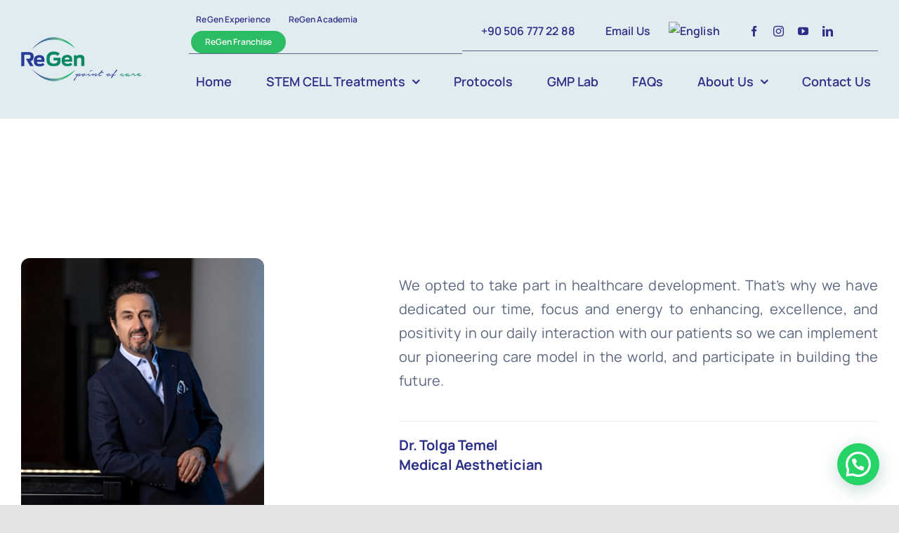

--- FILE ---
content_type: text/html; charset=UTF-8
request_url: https://www.internationalregen.com/about/global-team/tolga-temel/
body_size: 53995
content:
<!DOCTYPE html>
<html class="avada-html-layout-wide avada-html-header-position-top avada-is-100-percent-template" lang="en-US" prefix="og: http://ogp.me/ns# fb: http://ogp.me/ns/fb#" prefix="og: https://ogp.me/ns#">
<head>
	<meta http-equiv="X-UA-Compatible" content="IE=edge" />
	<meta http-equiv="Content-Type" content="text/html; charset=utf-8"/>
	<meta name="viewport" content="width=device-width, initial-scale=1" />
	<link rel="alternate" hreflang="en" href="https://www.internationalregen.com/about/global-team/tolga-temel/" />
<link rel="alternate" hreflang="x-default" href="https://www.internationalregen.com/about/global-team/tolga-temel/" />

<!-- Google Tag Manager for WordPress by gtm4wp.com -->
<script data-cfasync="false" data-pagespeed-no-defer>
	var gtm4wp_datalayer_name = "dataLayer";
	var dataLayer = dataLayer || [];
</script>
<!-- End Google Tag Manager for WordPress by gtm4wp.com -->
<!-- Search Engine Optimization by Rank Math PRO - https://rankmath.com/ -->
<title>Dr. Tolga Temel - Regenerative Medicine Expert at International Regen</title>
<meta name="description" content="Discover Tolga Temel’s role and expertise at International Regen. See how his work in regenerative medicine contributes to groundbreaking health solutions."/>
<meta name="robots" content="follow, index, max-snippet:-1, max-video-preview:-1, max-image-preview:large"/>
<link rel="canonical" href="https://www.internationalregen.com/about/global-team/tolga-temel/" />
<meta property="og:locale" content="en_US" />
<meta property="og:type" content="article" />
<meta property="og:title" content="Dr. Tolga Temel - Regenerative Medicine Expert at International Regen" />
<meta property="og:description" content="Discover Tolga Temel’s role and expertise at International Regen. See how his work in regenerative medicine contributes to groundbreaking health solutions." />
<meta property="og:url" content="https://www.internationalregen.com/about/global-team/tolga-temel/" />
<meta property="og:site_name" content="INTERNATIONAL REGEN" />
<meta property="article:publisher" content="https://www.facebook.com/InternationalRegen/" />
<meta property="og:updated_time" content="2024-08-12T16:43:40+03:00" />
<meta property="og:image" content="https://www.internationalregen.com/wp-content/uploads/2024/06/tolga-temel.webp" />
<meta property="og:image:secure_url" content="https://www.internationalregen.com/wp-content/uploads/2024/06/tolga-temel.webp" />
<meta property="og:image:width" content="346" />
<meta property="og:image:height" content="381" />
<meta property="og:image:alt" content="Dr. Tolga Temel" />
<meta property="og:image:type" content="image/webp" />
<meta name="twitter:card" content="summary_large_image" />
<meta name="twitter:title" content="Dr. Tolga Temel - Regenerative Medicine Expert at International Regen" />
<meta name="twitter:description" content="Discover Tolga Temel’s role and expertise at International Regen. See how his work in regenerative medicine contributes to groundbreaking health solutions." />
<meta name="twitter:image" content="https://www.internationalregen.com/wp-content/uploads/2024/06/tolga-temel.webp" />
<meta name="twitter:label1" content="Time to read" />
<meta name="twitter:data1" content="7 minutes" />
<script type="application/ld+json" class="rank-math-schema-pro">{"@context":"https://schema.org","@graph":[{"@type":"BreadcrumbList","@id":"https://www.internationalregen.com/about/global-team/tolga-temel/#breadcrumb","itemListElement":[{"@type":"ListItem","position":"1","item":{"@id":"https://internationalregen.com","name":"Anasayfa"}},{"@type":"ListItem","position":"2","item":{"@id":"https://www.internationalregen.com/about/","name":"About Us"}},{"@type":"ListItem","position":"3","item":{"@id":"https://www.internationalregen.com/about/global-team/","name":"Global Team"}},{"@type":"ListItem","position":"4","item":{"@id":"https://www.internationalregen.com/about/global-team/tolga-temel/","name":"Dr. Tolga Temel"}}]}]}</script>
<!-- /Rank Math WordPress SEO plugin -->

<link rel="alternate" type="application/rss+xml" title="International Regen &raquo; Feed" href="https://www.internationalregen.com/feed/" />
<link rel="alternate" type="application/rss+xml" title="International Regen &raquo; Comments Feed" href="https://www.internationalregen.com/comments/feed/" />
					<link rel="shortcut icon" href="https://www.internationalregen.com/wp-content/uploads/2023/11/fav.webp" type="image/x-icon" />
		
					<!-- Apple Touch Icon -->
			<link rel="apple-touch-icon" sizes="180x180" href="https://www.internationalregen.com/wp-content/uploads/2023/11/fav.webp">
		
					<!-- Android Icon -->
			<link rel="icon" sizes="192x192" href="https://www.internationalregen.com/wp-content/uploads/2023/11/fav.webp">
		
					<!-- MS Edge Icon -->
			<meta name="msapplication-TileImage" content="https://www.internationalregen.com/wp-content/uploads/2023/11/fav.webp">
				<link rel="alternate" title="oEmbed (JSON)" type="application/json+oembed" href="https://www.internationalregen.com/wp-json/oembed/1.0/embed?url=https%3A%2F%2Fwww.internationalregen.com%2Fabout%2Fglobal-team%2Ftolga-temel%2F" />
<link rel="alternate" title="oEmbed (XML)" type="text/xml+oembed" href="https://www.internationalregen.com/wp-json/oembed/1.0/embed?url=https%3A%2F%2Fwww.internationalregen.com%2Fabout%2Fglobal-team%2Ftolga-temel%2F&#038;format=xml" />
					<meta name="description" content="We opted to take part in healthcare development. That’s why we have dedicated our time, focus and energy to enhancing, excellence, and positivity in our daily interaction with our patients so we can implement our pioneering care model in the world, and participate in building the future.  

Dr. Tolga Temel
Medical Aesthetician"/>
				
		<meta property="og:locale" content="en_US"/>
		<meta property="og:type" content="article"/>
		<meta property="og:site_name" content="International Regen"/>
		<meta property="og:title" content="Dr. Tolga Temel - Regenerative Medicine Expert at International Regen"/>
				<meta property="og:description" content="We opted to take part in healthcare development. That’s why we have dedicated our time, focus and energy to enhancing, excellence, and positivity in our daily interaction with our patients so we can implement our pioneering care model in the world, and participate in building the future.  

Dr. Tolga Temel
Medical Aesthetician"/>
				<meta property="og:url" content="https://www.internationalregen.com/about/global-team/tolga-temel/"/>
													<meta property="article:modified_time" content="2024-08-12T13:43:40+03:00"/>
											<meta property="og:image" content="https://www.internationalregen.com/wp-content/uploads/2024/06/tolga-temel.webp"/>
		<meta property="og:image:width" content="346"/>
		<meta property="og:image:height" content="381"/>
		<meta property="og:image:type" content="image/webp"/>
				<style id='wp-img-auto-sizes-contain-inline-css' type='text/css'>
img:is([sizes=auto i],[sizes^="auto," i]){contain-intrinsic-size:3000px 1500px}
/*# sourceURL=wp-img-auto-sizes-contain-inline-css */
</style>
<link rel='stylesheet' id='wpml-menu-item-0-css' href='https://www.internationalregen.com/wp-content/plugins/sitepress-multilingual-cms/templates/language-switchers/menu-item/style.min.css?ver=1' type='text/css' media='all' />
<script type="text/javascript" id="wpml-cookie-js-extra">
/* <![CDATA[ */
var wpml_cookies = {"wp-wpml_current_language":{"value":"en","expires":1,"path":"/"}};
var wpml_cookies = {"wp-wpml_current_language":{"value":"en","expires":1,"path":"/"}};
//# sourceURL=wpml-cookie-js-extra
/* ]]> */
</script>
<script type="text/javascript" src="https://www.internationalregen.com/wp-content/plugins/sitepress-multilingual-cms/res/js/cookies/language-cookie.js?ver=486900" id="wpml-cookie-js" defer="defer" data-wp-strategy="defer"></script>
<link rel="https://api.w.org/" href="https://www.internationalregen.com/wp-json/" /><link rel="alternate" title="JSON" type="application/json" href="https://www.internationalregen.com/wp-json/wp/v2/pages/8923" /><link rel="EditURI" type="application/rsd+xml" title="RSD" href="https://www.internationalregen.com/xmlrpc.php?rsd" />
<meta name="generator" content="WordPress 6.9" />
<link rel='shortlink' href='https://www.internationalregen.com/?p=8923' />
<meta name="generator" content="WPML ver:4.8.6 stt:5,1,45,53;" />

<!-- Google Tag Manager for WordPress by gtm4wp.com -->
<!-- GTM Container placement set to automatic -->
<script data-cfasync="false" data-pagespeed-no-defer type="text/javascript">
	var dataLayer_content = {"pagePostType":"page","pagePostType2":"single-page","pagePostAuthor":"syrach"};
	dataLayer.push( dataLayer_content );
</script>
<script data-cfasync="false" data-pagespeed-no-defer type="text/javascript">
(function(w,d,s,l,i){w[l]=w[l]||[];w[l].push({'gtm.start':
new Date().getTime(),event:'gtm.js'});var f=d.getElementsByTagName(s)[0],
j=d.createElement(s),dl=l!='dataLayer'?'&l='+l:'';j.async=true;j.src=
'//www.googletagmanager.com/gtm.js?id='+i+dl;f.parentNode.insertBefore(j,f);
})(window,document,'script','dataLayer','GTM-KHX445K8');
</script>
<!-- End Google Tag Manager for WordPress by gtm4wp.com --><link rel="preload" href="https://www.internationalregen.com/wp-content/themes/Avada/includes/lib/assets/fonts/icomoon/awb-icons.woff" as="font" type="font/woff" crossorigin><link rel="preload" href="//www.internationalregen.com/wp-content/themes/Avada/includes/lib/assets/fonts/fontawesome/webfonts/fa-brands-400.woff2" as="font" type="font/woff2" crossorigin><link rel="preload" href="//www.internationalregen.com/wp-content/themes/Avada/includes/lib/assets/fonts/fontawesome/webfonts/fa-regular-400.woff2" as="font" type="font/woff2" crossorigin><link rel="preload" href="//www.internationalregen.com/wp-content/themes/Avada/includes/lib/assets/fonts/fontawesome/webfonts/fa-solid-900.woff2" as="font" type="font/woff2" crossorigin><link rel="preload" href="https://www.internationalregen.com/wp-content/uploads/fusion-gfonts/xn7gYHE41ni1AdIRggexSg.woff2" as="font" type="font/woff2" crossorigin><link rel="preload" href="https://www.internationalregen.com/wp-content/uploads/fusion-gfonts/xn7gYHE41ni1AdIRggexSg.woff2" as="font" type="font/woff2" crossorigin><style type="text/css" id="css-fb-visibility">@media screen and (max-width: 640px){.fusion-no-small-visibility{display:none !important;}body .sm-text-align-center{text-align:center !important;}body .sm-text-align-left{text-align:left !important;}body .sm-text-align-right{text-align:right !important;}body .sm-flex-align-center{justify-content:center !important;}body .sm-flex-align-flex-start{justify-content:flex-start !important;}body .sm-flex-align-flex-end{justify-content:flex-end !important;}body .sm-mx-auto{margin-left:auto !important;margin-right:auto !important;}body .sm-ml-auto{margin-left:auto !important;}body .sm-mr-auto{margin-right:auto !important;}body .fusion-absolute-position-small{position:absolute;top:auto;width:100%;}.awb-sticky.awb-sticky-small{ position: sticky; top: var(--awb-sticky-offset,0); }}@media screen and (min-width: 641px) and (max-width: 1200px){.fusion-no-medium-visibility{display:none !important;}body .md-text-align-center{text-align:center !important;}body .md-text-align-left{text-align:left !important;}body .md-text-align-right{text-align:right !important;}body .md-flex-align-center{justify-content:center !important;}body .md-flex-align-flex-start{justify-content:flex-start !important;}body .md-flex-align-flex-end{justify-content:flex-end !important;}body .md-mx-auto{margin-left:auto !important;margin-right:auto !important;}body .md-ml-auto{margin-left:auto !important;}body .md-mr-auto{margin-right:auto !important;}body .fusion-absolute-position-medium{position:absolute;top:auto;width:100%;}.awb-sticky.awb-sticky-medium{ position: sticky; top: var(--awb-sticky-offset,0); }}@media screen and (min-width: 1201px){.fusion-no-large-visibility{display:none !important;}body .lg-text-align-center{text-align:center !important;}body .lg-text-align-left{text-align:left !important;}body .lg-text-align-right{text-align:right !important;}body .lg-flex-align-center{justify-content:center !important;}body .lg-flex-align-flex-start{justify-content:flex-start !important;}body .lg-flex-align-flex-end{justify-content:flex-end !important;}body .lg-mx-auto{margin-left:auto !important;margin-right:auto !important;}body .lg-ml-auto{margin-left:auto !important;}body .lg-mr-auto{margin-right:auto !important;}body .fusion-absolute-position-large{position:absolute;top:auto;width:100%;}.awb-sticky.awb-sticky-large{ position: sticky; top: var(--awb-sticky-offset,0); }}</style>		<script type="text/javascript">
			var doc = document.documentElement;
			doc.setAttribute( 'data-useragent', navigator.userAgent );
		</script>
		<meta name="google-site-verification" content="QlrqJ3dJrUtNi9thzW33iZmt_bjiOyBGrwsMdb4urpw" />
<meta name="msvalidate.01" content="3BF54CA24E09FB48316A3EC9D9808FD4" />
<meta name = "yandex-verification" content = "4410a25e07b4fa8b" />
	<style id='global-styles-inline-css' type='text/css'>
:root{--wp--preset--aspect-ratio--square: 1;--wp--preset--aspect-ratio--4-3: 4/3;--wp--preset--aspect-ratio--3-4: 3/4;--wp--preset--aspect-ratio--3-2: 3/2;--wp--preset--aspect-ratio--2-3: 2/3;--wp--preset--aspect-ratio--16-9: 16/9;--wp--preset--aspect-ratio--9-16: 9/16;--wp--preset--color--black: #000000;--wp--preset--color--cyan-bluish-gray: #abb8c3;--wp--preset--color--white: #ffffff;--wp--preset--color--pale-pink: #f78da7;--wp--preset--color--vivid-red: #cf2e2e;--wp--preset--color--luminous-vivid-orange: #ff6900;--wp--preset--color--luminous-vivid-amber: #fcb900;--wp--preset--color--light-green-cyan: #7bdcb5;--wp--preset--color--vivid-green-cyan: #00d084;--wp--preset--color--pale-cyan-blue: #8ed1fc;--wp--preset--color--vivid-cyan-blue: #0693e3;--wp--preset--color--vivid-purple: #9b51e0;--wp--preset--color--awb-color-1: #ffffff;--wp--preset--color--awb-color-2: #f9fafb;--wp--preset--color--awb-color-3: #e8ebef;--wp--preset--color--awb-color-4: #e0ecf0;--wp--preset--color--awb-color-5: #15d16c;--wp--preset--color--awb-color-6: #eb4962;--wp--preset--color--awb-color-7: #2cbc63;--wp--preset--color--awb-color-8: #59667d;--wp--preset--color--awb-color-custom-10: #2b2f88;--wp--preset--color--awb-color-custom-1: #5f9f85;--wp--preset--gradient--vivid-cyan-blue-to-vivid-purple: linear-gradient(135deg,rgb(6,147,227) 0%,rgb(155,81,224) 100%);--wp--preset--gradient--light-green-cyan-to-vivid-green-cyan: linear-gradient(135deg,rgb(122,220,180) 0%,rgb(0,208,130) 100%);--wp--preset--gradient--luminous-vivid-amber-to-luminous-vivid-orange: linear-gradient(135deg,rgb(252,185,0) 0%,rgb(255,105,0) 100%);--wp--preset--gradient--luminous-vivid-orange-to-vivid-red: linear-gradient(135deg,rgb(255,105,0) 0%,rgb(207,46,46) 100%);--wp--preset--gradient--very-light-gray-to-cyan-bluish-gray: linear-gradient(135deg,rgb(238,238,238) 0%,rgb(169,184,195) 100%);--wp--preset--gradient--cool-to-warm-spectrum: linear-gradient(135deg,rgb(74,234,220) 0%,rgb(151,120,209) 20%,rgb(207,42,186) 40%,rgb(238,44,130) 60%,rgb(251,105,98) 80%,rgb(254,248,76) 100%);--wp--preset--gradient--blush-light-purple: linear-gradient(135deg,rgb(255,206,236) 0%,rgb(152,150,240) 100%);--wp--preset--gradient--blush-bordeaux: linear-gradient(135deg,rgb(254,205,165) 0%,rgb(254,45,45) 50%,rgb(107,0,62) 100%);--wp--preset--gradient--luminous-dusk: linear-gradient(135deg,rgb(255,203,112) 0%,rgb(199,81,192) 50%,rgb(65,88,208) 100%);--wp--preset--gradient--pale-ocean: linear-gradient(135deg,rgb(255,245,203) 0%,rgb(182,227,212) 50%,rgb(51,167,181) 100%);--wp--preset--gradient--electric-grass: linear-gradient(135deg,rgb(202,248,128) 0%,rgb(113,206,126) 100%);--wp--preset--gradient--midnight: linear-gradient(135deg,rgb(2,3,129) 0%,rgb(40,116,252) 100%);--wp--preset--font-size--small: 15px;--wp--preset--font-size--medium: 20px;--wp--preset--font-size--large: 30px;--wp--preset--font-size--x-large: 42px;--wp--preset--font-size--normal: 20px;--wp--preset--font-size--xlarge: 40px;--wp--preset--font-size--huge: 60px;--wp--preset--spacing--20: 0.44rem;--wp--preset--spacing--30: 0.67rem;--wp--preset--spacing--40: 1rem;--wp--preset--spacing--50: 1.5rem;--wp--preset--spacing--60: 2.25rem;--wp--preset--spacing--70: 3.38rem;--wp--preset--spacing--80: 5.06rem;--wp--preset--shadow--natural: 6px 6px 9px rgba(0, 0, 0, 0.2);--wp--preset--shadow--deep: 12px 12px 50px rgba(0, 0, 0, 0.4);--wp--preset--shadow--sharp: 6px 6px 0px rgba(0, 0, 0, 0.2);--wp--preset--shadow--outlined: 6px 6px 0px -3px rgb(255, 255, 255), 6px 6px rgb(0, 0, 0);--wp--preset--shadow--crisp: 6px 6px 0px rgb(0, 0, 0);}:where(.is-layout-flex){gap: 0.5em;}:where(.is-layout-grid){gap: 0.5em;}body .is-layout-flex{display: flex;}.is-layout-flex{flex-wrap: wrap;align-items: center;}.is-layout-flex > :is(*, div){margin: 0;}body .is-layout-grid{display: grid;}.is-layout-grid > :is(*, div){margin: 0;}:where(.wp-block-columns.is-layout-flex){gap: 2em;}:where(.wp-block-columns.is-layout-grid){gap: 2em;}:where(.wp-block-post-template.is-layout-flex){gap: 1.25em;}:where(.wp-block-post-template.is-layout-grid){gap: 1.25em;}.has-black-color{color: var(--wp--preset--color--black) !important;}.has-cyan-bluish-gray-color{color: var(--wp--preset--color--cyan-bluish-gray) !important;}.has-white-color{color: var(--wp--preset--color--white) !important;}.has-pale-pink-color{color: var(--wp--preset--color--pale-pink) !important;}.has-vivid-red-color{color: var(--wp--preset--color--vivid-red) !important;}.has-luminous-vivid-orange-color{color: var(--wp--preset--color--luminous-vivid-orange) !important;}.has-luminous-vivid-amber-color{color: var(--wp--preset--color--luminous-vivid-amber) !important;}.has-light-green-cyan-color{color: var(--wp--preset--color--light-green-cyan) !important;}.has-vivid-green-cyan-color{color: var(--wp--preset--color--vivid-green-cyan) !important;}.has-pale-cyan-blue-color{color: var(--wp--preset--color--pale-cyan-blue) !important;}.has-vivid-cyan-blue-color{color: var(--wp--preset--color--vivid-cyan-blue) !important;}.has-vivid-purple-color{color: var(--wp--preset--color--vivid-purple) !important;}.has-black-background-color{background-color: var(--wp--preset--color--black) !important;}.has-cyan-bluish-gray-background-color{background-color: var(--wp--preset--color--cyan-bluish-gray) !important;}.has-white-background-color{background-color: var(--wp--preset--color--white) !important;}.has-pale-pink-background-color{background-color: var(--wp--preset--color--pale-pink) !important;}.has-vivid-red-background-color{background-color: var(--wp--preset--color--vivid-red) !important;}.has-luminous-vivid-orange-background-color{background-color: var(--wp--preset--color--luminous-vivid-orange) !important;}.has-luminous-vivid-amber-background-color{background-color: var(--wp--preset--color--luminous-vivid-amber) !important;}.has-light-green-cyan-background-color{background-color: var(--wp--preset--color--light-green-cyan) !important;}.has-vivid-green-cyan-background-color{background-color: var(--wp--preset--color--vivid-green-cyan) !important;}.has-pale-cyan-blue-background-color{background-color: var(--wp--preset--color--pale-cyan-blue) !important;}.has-vivid-cyan-blue-background-color{background-color: var(--wp--preset--color--vivid-cyan-blue) !important;}.has-vivid-purple-background-color{background-color: var(--wp--preset--color--vivid-purple) !important;}.has-black-border-color{border-color: var(--wp--preset--color--black) !important;}.has-cyan-bluish-gray-border-color{border-color: var(--wp--preset--color--cyan-bluish-gray) !important;}.has-white-border-color{border-color: var(--wp--preset--color--white) !important;}.has-pale-pink-border-color{border-color: var(--wp--preset--color--pale-pink) !important;}.has-vivid-red-border-color{border-color: var(--wp--preset--color--vivid-red) !important;}.has-luminous-vivid-orange-border-color{border-color: var(--wp--preset--color--luminous-vivid-orange) !important;}.has-luminous-vivid-amber-border-color{border-color: var(--wp--preset--color--luminous-vivid-amber) !important;}.has-light-green-cyan-border-color{border-color: var(--wp--preset--color--light-green-cyan) !important;}.has-vivid-green-cyan-border-color{border-color: var(--wp--preset--color--vivid-green-cyan) !important;}.has-pale-cyan-blue-border-color{border-color: var(--wp--preset--color--pale-cyan-blue) !important;}.has-vivid-cyan-blue-border-color{border-color: var(--wp--preset--color--vivid-cyan-blue) !important;}.has-vivid-purple-border-color{border-color: var(--wp--preset--color--vivid-purple) !important;}.has-vivid-cyan-blue-to-vivid-purple-gradient-background{background: var(--wp--preset--gradient--vivid-cyan-blue-to-vivid-purple) !important;}.has-light-green-cyan-to-vivid-green-cyan-gradient-background{background: var(--wp--preset--gradient--light-green-cyan-to-vivid-green-cyan) !important;}.has-luminous-vivid-amber-to-luminous-vivid-orange-gradient-background{background: var(--wp--preset--gradient--luminous-vivid-amber-to-luminous-vivid-orange) !important;}.has-luminous-vivid-orange-to-vivid-red-gradient-background{background: var(--wp--preset--gradient--luminous-vivid-orange-to-vivid-red) !important;}.has-very-light-gray-to-cyan-bluish-gray-gradient-background{background: var(--wp--preset--gradient--very-light-gray-to-cyan-bluish-gray) !important;}.has-cool-to-warm-spectrum-gradient-background{background: var(--wp--preset--gradient--cool-to-warm-spectrum) !important;}.has-blush-light-purple-gradient-background{background: var(--wp--preset--gradient--blush-light-purple) !important;}.has-blush-bordeaux-gradient-background{background: var(--wp--preset--gradient--blush-bordeaux) !important;}.has-luminous-dusk-gradient-background{background: var(--wp--preset--gradient--luminous-dusk) !important;}.has-pale-ocean-gradient-background{background: var(--wp--preset--gradient--pale-ocean) !important;}.has-electric-grass-gradient-background{background: var(--wp--preset--gradient--electric-grass) !important;}.has-midnight-gradient-background{background: var(--wp--preset--gradient--midnight) !important;}.has-small-font-size{font-size: var(--wp--preset--font-size--small) !important;}.has-medium-font-size{font-size: var(--wp--preset--font-size--medium) !important;}.has-large-font-size{font-size: var(--wp--preset--font-size--large) !important;}.has-x-large-font-size{font-size: var(--wp--preset--font-size--x-large) !important;}
/*# sourceURL=global-styles-inline-css */
</style>
<link rel='stylesheet' id='fusion-dynamic-css-css' href='https://www.internationalregen.com/wp-content/uploads/fusion-styles/a18e3656c181486764df2421841ea4db.min.css?ver=3.11.7' type='text/css' media='all' />
<link rel='stylesheet' id='avada-fullwidth-md-css' href='https://www.internationalregen.com/wp-content/plugins/fusion-builder/assets/css/media/fullwidth-md.min.css?ver=3.11.7' type='text/css' media='only screen and (max-width: 1200px)' />
<link rel='stylesheet' id='avada-fullwidth-sm-css' href='https://www.internationalregen.com/wp-content/plugins/fusion-builder/assets/css/media/fullwidth-sm.min.css?ver=3.11.7' type='text/css' media='only screen and (max-width: 640px)' />
<link rel='stylesheet' id='avada-icon-md-css' href='https://www.internationalregen.com/wp-content/plugins/fusion-builder/assets/css/media/icon-md.min.css?ver=3.11.7' type='text/css' media='only screen and (max-width: 1200px)' />
<link rel='stylesheet' id='avada-icon-sm-css' href='https://www.internationalregen.com/wp-content/plugins/fusion-builder/assets/css/media/icon-sm.min.css?ver=3.11.7' type='text/css' media='only screen and (max-width: 640px)' />
<link rel='stylesheet' id='avada-grid-md-css' href='https://www.internationalregen.com/wp-content/plugins/fusion-builder/assets/css/media/grid-md.min.css?ver=7.11.7' type='text/css' media='only screen and (max-width: 1200px)' />
<link rel='stylesheet' id='avada-grid-sm-css' href='https://www.internationalregen.com/wp-content/plugins/fusion-builder/assets/css/media/grid-sm.min.css?ver=7.11.7' type='text/css' media='only screen and (max-width: 640px)' />
<link rel='stylesheet' id='avada-image-md-css' href='https://www.internationalregen.com/wp-content/plugins/fusion-builder/assets/css/media/image-md.min.css?ver=7.11.7' type='text/css' media='only screen and (max-width: 1200px)' />
<link rel='stylesheet' id='avada-image-sm-css' href='https://www.internationalregen.com/wp-content/plugins/fusion-builder/assets/css/media/image-sm.min.css?ver=7.11.7' type='text/css' media='only screen and (max-width: 640px)' />
<link rel='stylesheet' id='avada-section-separator-md-css' href='https://www.internationalregen.com/wp-content/plugins/fusion-builder/assets/css/media/section-separator-md.min.css?ver=3.11.7' type='text/css' media='only screen and (max-width: 1200px)' />
<link rel='stylesheet' id='avada-section-separator-sm-css' href='https://www.internationalregen.com/wp-content/plugins/fusion-builder/assets/css/media/section-separator-sm.min.css?ver=3.11.7' type='text/css' media='only screen and (max-width: 640px)' />
<link rel='stylesheet' id='avada-social-sharing-md-css' href='https://www.internationalregen.com/wp-content/plugins/fusion-builder/assets/css/media/social-sharing-md.min.css?ver=7.11.7' type='text/css' media='only screen and (max-width: 1200px)' />
<link rel='stylesheet' id='avada-social-sharing-sm-css' href='https://www.internationalregen.com/wp-content/plugins/fusion-builder/assets/css/media/social-sharing-sm.min.css?ver=7.11.7' type='text/css' media='only screen and (max-width: 640px)' />
<link rel='stylesheet' id='avada-social-links-md-css' href='https://www.internationalregen.com/wp-content/plugins/fusion-builder/assets/css/media/social-links-md.min.css?ver=7.11.7' type='text/css' media='only screen and (max-width: 1200px)' />
<link rel='stylesheet' id='avada-social-links-sm-css' href='https://www.internationalregen.com/wp-content/plugins/fusion-builder/assets/css/media/social-links-sm.min.css?ver=7.11.7' type='text/css' media='only screen and (max-width: 640px)' />
<link rel='stylesheet' id='avada-tabs-lg-min-css' href='https://www.internationalregen.com/wp-content/plugins/fusion-builder/assets/css/media/tabs-lg-min.min.css?ver=7.11.7' type='text/css' media='only screen and (min-width: 1200px)' />
<link rel='stylesheet' id='avada-tabs-lg-max-css' href='https://www.internationalregen.com/wp-content/plugins/fusion-builder/assets/css/media/tabs-lg-max.min.css?ver=7.11.7' type='text/css' media='only screen and (max-width: 1200px)' />
<link rel='stylesheet' id='avada-tabs-md-css' href='https://www.internationalregen.com/wp-content/plugins/fusion-builder/assets/css/media/tabs-md.min.css?ver=7.11.7' type='text/css' media='only screen and (max-width: 1200px)' />
<link rel='stylesheet' id='avada-tabs-sm-css' href='https://www.internationalregen.com/wp-content/plugins/fusion-builder/assets/css/media/tabs-sm.min.css?ver=7.11.7' type='text/css' media='only screen and (max-width: 640px)' />
<link rel='stylesheet' id='awb-title-md-css' href='https://www.internationalregen.com/wp-content/plugins/fusion-builder/assets/css/media/title-md.min.css?ver=3.11.7' type='text/css' media='only screen and (max-width: 1200px)' />
<link rel='stylesheet' id='awb-title-sm-css' href='https://www.internationalregen.com/wp-content/plugins/fusion-builder/assets/css/media/title-sm.min.css?ver=3.11.7' type='text/css' media='only screen and (max-width: 640px)' />
<link rel='stylesheet' id='avada-swiper-md-css' href='https://www.internationalregen.com/wp-content/plugins/fusion-builder/assets/css/media/swiper-md.min.css?ver=7.11.7' type='text/css' media='only screen and (max-width: 1200px)' />
<link rel='stylesheet' id='avada-swiper-sm-css' href='https://www.internationalregen.com/wp-content/plugins/fusion-builder/assets/css/media/swiper-sm.min.css?ver=7.11.7' type='text/css' media='only screen and (max-width: 640px)' />
<link rel='stylesheet' id='avada-post-cards-md-css' href='https://www.internationalregen.com/wp-content/plugins/fusion-builder/assets/css/media/post-cards-md.min.css?ver=7.11.7' type='text/css' media='only screen and (max-width: 1200px)' />
<link rel='stylesheet' id='avada-post-cards-sm-css' href='https://www.internationalregen.com/wp-content/plugins/fusion-builder/assets/css/media/post-cards-sm.min.css?ver=7.11.7' type='text/css' media='only screen and (max-width: 640px)' />
<link rel='stylesheet' id='avada-tagcloud-md-css' href='https://www.internationalregen.com/wp-content/plugins/fusion-builder/assets/css/media/tagcloud-md.min.css?ver=7.11.7' type='text/css' media='only screen and (max-width: 1200px)' />
<link rel='stylesheet' id='avada-tagcloud-sm-css' href='https://www.internationalregen.com/wp-content/plugins/fusion-builder/assets/css/media/tagcloud-sm.min.css?ver=7.11.7' type='text/css' media='only screen and (max-width: 640px)' />
<link rel='stylesheet' id='avada-instagram-md-css' href='https://www.internationalregen.com/wp-content/plugins/fusion-builder/assets/css/media/instagram-md.min.css?ver=7.11.7' type='text/css' media='only screen and (max-width: 1200px)' />
<link rel='stylesheet' id='avada-instagram-sm-css' href='https://www.internationalregen.com/wp-content/plugins/fusion-builder/assets/css/media/instagram-sm.min.css?ver=7.11.7' type='text/css' media='only screen and (max-width: 640px)' />
<link rel='stylesheet' id='awb-meta-md-css' href='https://www.internationalregen.com/wp-content/plugins/fusion-builder/assets/css/media/meta-md.min.css?ver=7.11.7' type='text/css' media='only screen and (max-width: 1200px)' />
<link rel='stylesheet' id='awb-meta-sm-css' href='https://www.internationalregen.com/wp-content/plugins/fusion-builder/assets/css/media/meta-sm.min.css?ver=7.11.7' type='text/css' media='only screen and (max-width: 640px)' />
<link rel='stylesheet' id='awb-layout-colums-md-css' href='https://www.internationalregen.com/wp-content/plugins/fusion-builder/assets/css/media/layout-columns-md.min.css?ver=3.11.7' type='text/css' media='only screen and (max-width: 1200px)' />
<link rel='stylesheet' id='awb-layout-colums-sm-css' href='https://www.internationalregen.com/wp-content/plugins/fusion-builder/assets/css/media/layout-columns-sm.min.css?ver=3.11.7' type='text/css' media='only screen and (max-width: 640px)' />
<link rel='stylesheet' id='avada-max-1c-css' href='https://www.internationalregen.com/wp-content/themes/Avada/assets/css/media/max-1c.min.css?ver=7.11.7' type='text/css' media='only screen and (max-width: 640px)' />
<link rel='stylesheet' id='avada-max-2c-css' href='https://www.internationalregen.com/wp-content/themes/Avada/assets/css/media/max-2c.min.css?ver=7.11.7' type='text/css' media='only screen and (max-width: 712px)' />
<link rel='stylesheet' id='avada-min-2c-max-3c-css' href='https://www.internationalregen.com/wp-content/themes/Avada/assets/css/media/min-2c-max-3c.min.css?ver=7.11.7' type='text/css' media='only screen and (min-width: 712px) and (max-width: 784px)' />
<link rel='stylesheet' id='avada-min-3c-max-4c-css' href='https://www.internationalregen.com/wp-content/themes/Avada/assets/css/media/min-3c-max-4c.min.css?ver=7.11.7' type='text/css' media='only screen and (min-width: 784px) and (max-width: 856px)' />
<link rel='stylesheet' id='avada-min-4c-max-5c-css' href='https://www.internationalregen.com/wp-content/themes/Avada/assets/css/media/min-4c-max-5c.min.css?ver=7.11.7' type='text/css' media='only screen and (min-width: 856px) and (max-width: 928px)' />
<link rel='stylesheet' id='avada-min-5c-max-6c-css' href='https://www.internationalregen.com/wp-content/themes/Avada/assets/css/media/min-5c-max-6c.min.css?ver=7.11.7' type='text/css' media='only screen and (min-width: 928px) and (max-width: 1000px)' />
<link rel='stylesheet' id='avada-min-shbp-css' href='https://www.internationalregen.com/wp-content/themes/Avada/assets/css/media/min-shbp.min.css?ver=7.11.7' type='text/css' media='only screen and (min-width: 1201px)' />
<link rel='stylesheet' id='avada-max-shbp-css' href='https://www.internationalregen.com/wp-content/themes/Avada/assets/css/media/max-shbp.min.css?ver=7.11.7' type='text/css' media='only screen and (max-width: 1200px)' />
<link rel='stylesheet' id='avada-max-sh-shbp-css' href='https://www.internationalregen.com/wp-content/themes/Avada/assets/css/media/max-sh-shbp.min.css?ver=7.11.7' type='text/css' media='only screen and (max-width: 1200px)' />
<link rel='stylesheet' id='avada-min-768-max-1024-p-css' href='https://www.internationalregen.com/wp-content/themes/Avada/assets/css/media/min-768-max-1024-p.min.css?ver=7.11.7' type='text/css' media='only screen and (min-device-width: 768px) and (max-device-width: 1024px) and (orientation: portrait)' />
<link rel='stylesheet' id='avada-min-768-max-1024-l-css' href='https://www.internationalregen.com/wp-content/themes/Avada/assets/css/media/min-768-max-1024-l.min.css?ver=7.11.7' type='text/css' media='only screen and (min-device-width: 768px) and (max-device-width: 1024px) and (orientation: landscape)' />
<link rel='stylesheet' id='avada-max-sh-cbp-css' href='https://www.internationalregen.com/wp-content/themes/Avada/assets/css/media/max-sh-cbp.min.css?ver=7.11.7' type='text/css' media='only screen and (max-width: 1200px)' />
<link rel='stylesheet' id='avada-max-sh-sbp-css' href='https://www.internationalregen.com/wp-content/themes/Avada/assets/css/media/max-sh-sbp.min.css?ver=7.11.7' type='text/css' media='only screen and (max-width: 800px)' />
<link rel='stylesheet' id='avada-max-sh-640-css' href='https://www.internationalregen.com/wp-content/themes/Avada/assets/css/media/max-sh-640.min.css?ver=7.11.7' type='text/css' media='only screen and (max-width: 640px)' />
<link rel='stylesheet' id='avada-max-shbp-18-css' href='https://www.internationalregen.com/wp-content/themes/Avada/assets/css/media/max-shbp-18.min.css?ver=7.11.7' type='text/css' media='only screen and (max-width: 1182px)' />
<link rel='stylesheet' id='avada-max-shbp-32-css' href='https://www.internationalregen.com/wp-content/themes/Avada/assets/css/media/max-shbp-32.min.css?ver=7.11.7' type='text/css' media='only screen and (max-width: 1168px)' />
<link rel='stylesheet' id='avada-min-sh-cbp-css' href='https://www.internationalregen.com/wp-content/themes/Avada/assets/css/media/min-sh-cbp.min.css?ver=7.11.7' type='text/css' media='only screen and (min-width: 1200px)' />
<link rel='stylesheet' id='avada-max-640-css' href='https://www.internationalregen.com/wp-content/themes/Avada/assets/css/media/max-640.min.css?ver=7.11.7' type='text/css' media='only screen and (max-device-width: 640px)' />
<link rel='stylesheet' id='avada-max-main-css' href='https://www.internationalregen.com/wp-content/themes/Avada/assets/css/media/max-main.min.css?ver=7.11.7' type='text/css' media='only screen and (max-width: 1000px)' />
<link rel='stylesheet' id='avada-max-cbp-css' href='https://www.internationalregen.com/wp-content/themes/Avada/assets/css/media/max-cbp.min.css?ver=7.11.7' type='text/css' media='only screen and (max-width: 1200px)' />
<link rel='stylesheet' id='avada-max-sh-cbp-cf7-css' href='https://www.internationalregen.com/wp-content/themes/Avada/assets/css/media/max-sh-cbp-cf7.min.css?ver=7.11.7' type='text/css' media='only screen and (max-width: 1200px)' />
<link rel='stylesheet' id='avada-max-sh-cbp-social-sharing-css' href='https://www.internationalregen.com/wp-content/themes/Avada/assets/css/media/max-sh-cbp-social-sharing.min.css?ver=7.11.7' type='text/css' media='only screen and (max-width: 1200px)' />
<link rel='stylesheet' id='fb-max-sh-cbp-css' href='https://www.internationalregen.com/wp-content/plugins/fusion-builder/assets/css/media/max-sh-cbp.min.css?ver=3.11.7' type='text/css' media='only screen and (max-width: 1200px)' />
<link rel='stylesheet' id='fb-min-768-max-1024-p-css' href='https://www.internationalregen.com/wp-content/plugins/fusion-builder/assets/css/media/min-768-max-1024-p.min.css?ver=3.11.7' type='text/css' media='only screen and (min-device-width: 768px) and (max-device-width: 1024px) and (orientation: portrait)' />
<link rel='stylesheet' id='fb-max-640-css' href='https://www.internationalregen.com/wp-content/plugins/fusion-builder/assets/css/media/max-640.min.css?ver=3.11.7' type='text/css' media='only screen and (max-device-width: 640px)' />
<link rel='stylesheet' id='fb-max-1c-css' href='https://www.internationalregen.com/wp-content/plugins/fusion-builder/assets/css/media/max-1c.css?ver=3.11.7' type='text/css' media='only screen and (max-width: 640px)' />
<link rel='stylesheet' id='fb-max-2c-css' href='https://www.internationalregen.com/wp-content/plugins/fusion-builder/assets/css/media/max-2c.css?ver=3.11.7' type='text/css' media='only screen and (max-width: 712px)' />
<link rel='stylesheet' id='fb-min-2c-max-3c-css' href='https://www.internationalregen.com/wp-content/plugins/fusion-builder/assets/css/media/min-2c-max-3c.css?ver=3.11.7' type='text/css' media='only screen and (min-width: 712px) and (max-width: 784px)' />
<link rel='stylesheet' id='fb-min-3c-max-4c-css' href='https://www.internationalregen.com/wp-content/plugins/fusion-builder/assets/css/media/min-3c-max-4c.css?ver=3.11.7' type='text/css' media='only screen and (min-width: 784px) and (max-width: 856px)' />
<link rel='stylesheet' id='fb-min-4c-max-5c-css' href='https://www.internationalregen.com/wp-content/plugins/fusion-builder/assets/css/media/min-4c-max-5c.css?ver=3.11.7' type='text/css' media='only screen and (min-width: 856px) and (max-width: 928px)' />
<link rel='stylesheet' id='fb-min-5c-max-6c-css' href='https://www.internationalregen.com/wp-content/plugins/fusion-builder/assets/css/media/min-5c-max-6c.css?ver=3.11.7' type='text/css' media='only screen and (min-width: 928px) and (max-width: 1000px)' />
<link rel='stylesheet' id='joinchat-css' href='https://www.internationalregen.com/wp-content/plugins/creame-whatsapp-me/public/css/joinchat-btn.min.css?ver=6.0.10' type='text/css' media='all' />
<style id='joinchat-inline-css' type='text/css'>
.joinchat{--ch:142;--cs:70%;--cl:49%;--bw:1}
/*# sourceURL=joinchat-inline-css */
</style>
</head>

<body class="wp-singular page-template page-template-100-width page-template-100-width-php page page-id-8923 page-child parent-pageid-44 wp-theme-Avada wp-child-theme-Avada-Child-Theme awb-no-sidebars fusion-image-hovers fusion-pagination-sizing fusion-button_type-flat fusion-button_span-no fusion-button_gradient-linear avada-image-rollover-circle-no avada-image-rollover-yes avada-image-rollover-direction-fade fusion-body ltr fusion-sticky-header no-tablet-sticky-header no-mobile-sticky-header no-mobile-slidingbar no-desktop-totop no-mobile-totop fusion-disable-outline fusion-sub-menu-fade mobile-logo-pos-left layout-wide-mode avada-has-boxed-modal-shadow- layout-scroll-offset-full avada-has-zero-margin-offset-top fusion-top-header menu-text-align-center mobile-menu-design-classic fusion-show-pagination-text fusion-header-layout-v3 avada-responsive avada-footer-fx-none avada-menu-highlight-style-textcolor fusion-search-form-clean fusion-main-menu-search-overlay fusion-avatar-circle avada-blog-layout-large avada-blog-archive-layout-large avada-header-shadow-no avada-menu-icon-position-left avada-has-megamenu-shadow avada-has-mobile-menu-search avada-has-main-nav-search-icon avada-has-breadcrumb-mobile-hidden avada-has-titlebar-bar_and_content avada-header-border-color-full-transparent avada-has-transparent-timeline_color avada-has-pagination-width_height avada-flyout-menu-direction-fade avada-ec-views-v1" data-awb-post-id="8923">
	
<!-- GTM Container placement set to automatic -->
<!-- Google Tag Manager (noscript) -->
				<noscript><iframe src="https://www.googletagmanager.com/ns.html?id=GTM-KHX445K8" height="0" width="0" style="display:none;visibility:hidden" aria-hidden="true"></iframe></noscript>
<!-- End Google Tag Manager (noscript) -->	<a class="skip-link screen-reader-text" href="#content">Skip to content</a>

	<div id="boxed-wrapper">
		
		<div id="wrapper" class="fusion-wrapper">
			<div id="home" style="position:relative;top:-1px;"></div>
												<div class="fusion-tb-header"><div class="fusion-fullwidth fullwidth-box fusion-builder-row-1 fusion-flex-container nonhundred-percent-fullwidth non-hundred-percent-height-scrolling fusion-no-small-visibility fusion-no-medium-visibility fusion-sticky-container" style="--awb-border-radius-top-left:0px;--awb-border-radius-top-right:0px;--awb-border-radius-bottom-right:0px;--awb-border-radius-bottom-left:0px;--awb-padding-top:0px;--awb-padding-bottom:0px;--awb-margin-bottom:-1px;--awb-background-color:var(--awb-color4);--awb-sticky-background-color:var(--awb-color1) !important;--awb-flex-wrap:wrap;" data-transition-offset="115" data-scroll-offset="640" data-sticky-large-visibility="1" ><div class="fusion-builder-row fusion-row fusion-flex-align-items-center fusion-flex-justify-content-space-between fusion-flex-content-wrap" style="max-width:1310.4px;margin-left: calc(-4% / 2 );margin-right: calc(-4% / 2 );"><div class="fusion-layout-column fusion_builder_column fusion-builder-column-0 fusion_builder_column_1_5 1_5 fusion-flex-column fusion-flex-align-self-stretch" style="--awb-bg-size:cover;--awb-width-large:20%;--awb-margin-top-large:12px;--awb-spacing-right-large:9.6%;--awb-margin-bottom-large:12px;--awb-spacing-left-large:9.6%;--awb-width-medium:25%;--awb-order-medium:0;--awb-spacing-right-medium:7.68%;--awb-spacing-left-medium:7.68%;--awb-width-small:100%;--awb-order-small:0;--awb-spacing-right-small:1.92%;--awb-spacing-left-small:1.92%;"><div class="fusion-column-wrapper fusion-column-has-shadow fusion-flex-justify-content-center fusion-content-layout-column"><div class="fusion-image-element " style="--awb-sticky-max-width:142px;--awb-max-width:172px;--awb-caption-title-font-family:var(--h2_typography-font-family);--awb-caption-title-font-weight:var(--h2_typography-font-weight);--awb-caption-title-font-style:var(--h2_typography-font-style);--awb-caption-title-size:var(--h2_typography-font-size);--awb-caption-title-transform:var(--h2_typography-text-transform);--awb-caption-title-line-height:var(--h2_typography-line-height);--awb-caption-title-letter-spacing:var(--h2_typography-letter-spacing);"><span class=" has-fusion-standard-logo has-fusion-sticky-logo has-fusion-mobile-logo fusion-imageframe imageframe-none imageframe-1 hover-type-none"><a class="fusion-no-lightbox" href="https://www.internationalregen.com/" target="_self" aria-label="avada-accountant-logo-@2x"><img decoding="async" src="https://www.internationalregen.com/wp-content/uploads/2023/11/Logo-colored-normal.webp" srcset="https://www.internationalregen.com/wp-content/uploads/2023/11/Logo-colored-normal.webp 1x, https://www.internationalregen.com/wp-content/uploads/2020/08/Logo-colored-Web.webp 2x" style="max-height:102px;height:auto;" retina_url="https://www.internationalregen.com/wp-content/uploads/2020/08/Logo-colored-Web.webp" width="278" height="102" class="img-responsive fusion-standard-logo disable-lazyload" alt="International Regen Logo" /><img decoding="async" src="https://www.internationalregen.com/wp-content/uploads/2023/11/Logo-colored-normal.webp" srcset="https://www.internationalregen.com/wp-content/uploads/2023/11/Logo-colored-normal.webp 1x, https://www.internationalregen.com/wp-content/uploads/2020/08/Logo-colored-Web.webp 2x" style="max-height:102px;height:auto;" retina_url="https://www.internationalregen.com/wp-content/uploads/2020/08/Logo-colored-Web.webp" width="278" height="102" class="img-responsive fusion-sticky-logo disable-lazyload" alt="International Regen Logo" /><img decoding="async" src="https://www.internationalregen.com/wp-content/uploads/2023/11/Logo-colored-normal.webp" srcset="https://www.internationalregen.com/wp-content/uploads/2023/11/Logo-colored-normal.webp 1x, https://www.internationalregen.com/wp-content/uploads/2020/08/Logo-colored-Web.webp 2x" style="max-height:102px;height:auto;" retina_url="https://www.internationalregen.com/wp-content/uploads/2020/08/Logo-colored-Web.webp" width="278" height="102" class="img-responsive fusion-mobile-logo disable-lazyload" alt="International Regen Logo" /></a></span></div></div></div><div class="fusion-layout-column fusion_builder_column fusion-builder-column-1 fusion_builder_column_4_5 4_5 fusion-flex-column" style="--awb-bg-size:cover;--awb-width-large:80%;--awb-margin-top-large:12px;--awb-spacing-right-large:2.4%;--awb-margin-bottom-large:12px;--awb-spacing-left-large:10px;--awb-width-medium:75%;--awb-order-medium:0;--awb-spacing-right-medium:2.56%;--awb-spacing-left-medium:0%;--awb-width-small:100%;--awb-order-small:0;--awb-spacing-right-small:1.92%;--awb-spacing-left-small:1.92%;"><div class="fusion-column-wrapper fusion-column-has-shadow fusion-flex-justify-content-center fusion-content-layout-column"><div class="fusion-builder-row fusion-builder-row-inner fusion-row fusion-flex-align-items-center fusion-flex-justify-content-space-between fusion-flex-content-wrap" style="width:104% !important;max-width:104% !important;margin-left: calc(-4% / 2 );margin-right: calc(-4% / 2 );"><div class="fusion-layout-column fusion_builder_column_inner fusion-builder-nested-column-0 fusion_builder_column_inner_2_5 2_5 fusion-flex-column fusion-display-normal-only" style="--awb-bg-size:cover;--awb-border-color:hsla(var(--awb-custom1-h),var(--awb-custom1-s),var(--awb-custom1-l),calc( var(--awb-custom1-a) - 90% ));--awb-border-bottom:1px;--awb-border-style:solid;--awb-width-large:40%;--awb-margin-top-large:0px;--awb-spacing-right-large:0%;--awb-margin-bottom-large:0px;--awb-spacing-left-large:4.8%;--awb-width-medium:40%;--awb-order-medium:0;--awb-spacing-right-medium:0%;--awb-spacing-left-medium:4.8%;--awb-width-small:100%;--awb-order-small:0;--awb-spacing-right-small:1.92%;--awb-spacing-left-small:1.92%;"><div class="fusion-column-wrapper fusion-column-has-shadow fusion-flex-justify-content-center fusion-content-layout-column"><nav class="awb-menu awb-menu_row awb-menu_em-hover mobile-mode-collapse-to-button awb-menu_icons-left awb-menu_dc-yes mobile-trigger-fullwidth-off awb-menu_mobile-toggle awb-menu_indent-center mobile-size-column-absolute loading mega-menu-loading awb-menu_desktop awb-menu_dropdown awb-menu_expand-right awb-menu_transition-slide_up" style="--awb-font-size:12px;--awb-min-height:56px;--awb-border-radius-top-left:6px;--awb-border-radius-top-right:6px;--awb-border-radius-bottom-right:6px;--awb-border-radius-bottom-left:6px;--awb-gap:6px;--awb-align-items:center;--awb-items-padding-top:6px;--awb-items-padding-right:10px;--awb-items-padding-bottom:6px;--awb-items-padding-left:10px;--awb-border-color:var(--awb-color7);--awb-color:var(--awb-custom10);--awb-active-color:var(--awb-custom10);--awb-active-bg:var(--awb-color1);--awb-submenu-color:var(--awb-custom10);--awb-submenu-sep-color:rgba(226,226,226,0);--awb-submenu-border-radius-top-right:6px;--awb-submenu-border-radius-bottom-right:6px;--awb-submenu-border-radius-bottom-left:6px;--awb-submenu-active-bg:var(--awb-color1);--awb-submenu-active-color:var(--awb-color7);--awb-submenu-space:12px;--awb-submenu-font-size:var(--awb-typography3-font-size);--awb-submenu-text-transform:var(--awb-typography3-text-transform);--awb-submenu-max-width:140px;--awb-icons-color:var(--awb-custom10);--awb-main-justify-content:flex-start;--awb-mobile-nav-button-align-hor:flex-end;--awb-mobile-color:var(--awb-custom10);--awb-mobile-nav-items-height:60;--awb-mobile-active-bg:var(--awb-color2);--awb-mobile-active-color:var(--awb-color7);--awb-mobile-trigger-font-size:16px;--awb-mobile-trigger-color:var(--awb-color1);--awb-mobile-trigger-background-color:var(--awb-custom1);--awb-mobile-font-size:14px;--awb-mobile-sep-color:rgba(255,255,255,0);--awb-mobile-justify:center;--awb-mobile-caret-left:auto;--awb-mobile-caret-right:0;--awb-box-shadow:0px 12px 26px -12px hsla(var(--awb-custom10-h),var(--awb-custom10-s),var(--awb-custom10-l),calc(var(--awb-custom10-a) - 64%));;--awb-fusion-font-family-typography:var(--awb-typography3-font-family);--awb-fusion-font-weight-typography:var(--awb-typography3-font-weight);--awb-fusion-font-style-typography:var(--awb-typography3-font-style);--awb-fusion-font-family-submenu-typography:var(--awb-typography3-font-family);--awb-fusion-font-weight-submenu-typography:var(--awb-typography3-font-weight);--awb-fusion-font-style-submenu-typography:var(--awb-typography3-font-style);--awb-fusion-font-family-mobile-typography:var(--awb-typography3-font-family);--awb-fusion-font-weight-mobile-typography:var(--awb-typography3-font-weight);--awb-fusion-font-style-mobile-typography:var(--awb-typography3-font-style);" aria-label="Accountant Top Menu" data-breakpoint="640" data-count="0" data-transition-type="fade" data-transition-time="300" data-expand="right" id="menu-spacing"><button type="button" class="awb-menu__m-toggle awb-menu__m-toggle_no-text" aria-expanded="false" aria-controls="menu-accountant-top-menu"><span class="awb-menu__m-toggle-inner"><span class="collapsed-nav-text"><span class="screen-reader-text">Toggle Navigation</span></span><span class="awb-menu__m-collapse-icon awb-menu__m-collapse-icon_no-text"><span class="awb-menu__m-collapse-icon-open awb-menu__m-collapse-icon-open_no-text icon-accountant-menu"></span><span class="awb-menu__m-collapse-icon-close awb-menu__m-collapse-icon-close_no-text icon-accountant-cancel"></span></span></span></button><ul id="menu-accountant-top-menu" class="fusion-menu awb-menu__main-ul awb-menu__main-ul_row"><li  id="menu-item-6459"  class="menu-item menu-item-type-post_type menu-item-object-page menu-item-6459 awb-menu__li awb-menu__main-li awb-menu__main-li_regular"  data-item-id="6459"><span class="awb-menu__main-background-default awb-menu__main-background-default_fade"></span><span class="awb-menu__main-background-active awb-menu__main-background-active_fade"></span><a  href="https://www.internationalregen.com/regen-experience/" class="awb-menu__main-a awb-menu__main-a_regular"><span class="menu-text">ReGen Experience</span></a></li><li  id="menu-item-6460"  class="menu-item menu-item-type-post_type menu-item-object-page menu-item-6460 awb-menu__li awb-menu__main-li awb-menu__main-li_regular"  data-item-id="6460"><span class="awb-menu__main-background-default awb-menu__main-background-default_fade"></span><span class="awb-menu__main-background-active awb-menu__main-background-active_fade"></span><a  href="https://www.internationalregen.com/regen-academia/" class="awb-menu__main-a awb-menu__main-a_regular"><span class="menu-text">ReGen Academia</span></a></li><li  id="menu-item-8453"  class="menu-item menu-item-type-post_type menu-item-object-page menu-item-8453 awb-menu__li awb-menu__main-li awb-menu__li_button"  data-item-id="8453"><a  href="https://www.internationalregen.com/about/franchise/" class="awb-menu__main-a awb-menu__main-a_button"><span class="menu-text fusion-button button-default button-small">ReGen Franchise</span></a></li></ul></nav></div></div><div class="fusion-layout-column fusion_builder_column_inner fusion-builder-nested-column-1 fusion_builder_column_inner_2_5 2_5 fusion-flex-column fusion-display-normal-only" style="--awb-bg-size:cover;--awb-border-color:hsla(var(--awb-custom1-h),var(--awb-custom1-s),var(--awb-custom1-l),calc( var(--awb-custom1-a) - 90% ));--awb-border-bottom:1px;--awb-border-style:solid;--awb-width-large:40%;--awb-margin-top-large:0px;--awb-spacing-right-large:0%;--awb-margin-bottom-large:0px;--awb-spacing-left-large:0%;--awb-width-medium:75%;--awb-order-medium:0;--awb-spacing-right-medium:2.56%;--awb-spacing-left-medium:2.56%;--awb-width-small:100%;--awb-order-small:0;--awb-spacing-right-small:1.92%;--awb-spacing-left-small:1.92%;"><div class="fusion-column-wrapper fusion-column-has-shadow fusion-flex-justify-content-flex-start fusion-content-layout-column"><nav class="awb-menu awb-menu_row awb-menu_em-hover mobile-mode-collapse-to-button awb-menu_icons-left awb-menu_dc-yes mobile-trigger-fullwidth-off awb-menu_mobile-toggle awb-menu_indent-left mobile-size-full-absolute loading mega-menu-loading awb-menu_desktop awb-menu_dropdown awb-menu_expand-right awb-menu_transition-fade" style="--awb-text-transform:none;--awb-min-height:56px;--awb-border-radius-top-left:6px;--awb-border-radius-top-right:6px;--awb-border-radius-bottom-right:6px;--awb-border-radius-bottom-left:6px;--awb-gap:6px;--awb-align-items:center;--awb-items-padding-top:6px;--awb-items-padding-right:10px;--awb-items-padding-bottom:6px;--awb-items-padding-left:10px;--awb-border-color:var(--awb-color7);--awb-color:var(--awb-custom10);--awb-active-color:var(--awb-custom1);--awb-active-bg:var(--awb-color1);--awb-submenu-space:12px;--awb-submenu-text-transform:none;--awb-icons-size:17;--awb-icons-color:var(--awb-custom10);--awb-main-justify-content:flex-start;--awb-mobile-justify:flex-start;--awb-mobile-caret-left:auto;--awb-mobile-caret-right:0;--awb-fusion-font-family-typography:var(--awb-typography3-font-family);--awb-fusion-font-weight-typography:var(--awb-typography3-font-weight);--awb-fusion-font-style-typography:var(--awb-typography3-font-style);--awb-fusion-font-family-submenu-typography:inherit;--awb-fusion-font-style-submenu-typography:normal;--awb-fusion-font-weight-submenu-typography:400;--awb-fusion-font-family-mobile-typography:inherit;--awb-fusion-font-style-mobile-typography:normal;--awb-fusion-font-weight-mobile-typography:400;" aria-label="Accountant Contact Menu" data-breakpoint="640" data-count="1" data-transition-type="fade" data-transition-time="300" data-expand="right"><button type="button" class="awb-menu__m-toggle awb-menu__m-toggle_no-text" aria-expanded="false" aria-controls="menu-accountant-contact-menu"><span class="awb-menu__m-toggle-inner"><span class="collapsed-nav-text"><span class="screen-reader-text">Toggle Navigation</span></span><span class="awb-menu__m-collapse-icon awb-menu__m-collapse-icon_no-text"><span class="awb-menu__m-collapse-icon-open awb-menu__m-collapse-icon-open_no-text icon-accountant-menu"></span><span class="awb-menu__m-collapse-icon-close awb-menu__m-collapse-icon-close_no-text icon-accountant-cancel"></span></span></span></button><ul id="menu-accountant-contact-menu" class="fusion-menu awb-menu__main-ul awb-menu__main-ul_row"><li  id="menu-item-101"  class="menu-item menu-item-type-custom menu-item-object-custom menu-item-101 awb-menu__li awb-menu__main-li awb-menu__main-li_regular"  data-item-id="101"><span class="awb-menu__main-background-default awb-menu__main-background-default_fade"></span><span class="awb-menu__main-background-active awb-menu__main-background-active_fade"></span><a  href="tel:+905067772288" class="awb-menu__main-a awb-menu__main-a_regular fusion-flex-link"><span class="awb-menu__i awb-menu__i_main fusion-megamenu-icon"><i class="glyphicon icon-accountant-call-us" aria-hidden="true"></i></span><span class="menu-text">+90 506 777 22 88</span></a></li><li  id="menu-item-102"  class="menu-item menu-item-type-custom menu-item-object-custom menu-item-102 awb-menu__li awb-menu__main-li awb-menu__main-li_regular"  data-item-id="102"><span class="awb-menu__main-background-default awb-menu__main-background-default_fade"></span><span class="awb-menu__main-background-active awb-menu__main-background-active_fade"></span><a  href="mailto:info@internationalregen.com" class="awb-menu__main-a awb-menu__main-a_regular fusion-flex-link"><span class="awb-menu__i awb-menu__i_main fusion-megamenu-icon"><i class="glyphicon icon-accountant-mail" aria-hidden="true"></i></span><span class="menu-text">Email Us</span></a></li><li  id="menu-item-wpml-ls-405-en"  class="menu-item wpml-ls-slot-405 wpml-ls-item wpml-ls-item-en wpml-ls-current-language wpml-ls-menu-item wpml-ls-first-item wpml-ls-last-item menu-item-type-wpml_ls_menu_item menu-item-object-wpml_ls_menu_item menu-item-wpml-ls-405-en awb-menu__li awb-menu__main-li awb-menu__main-li_regular"  data-classes="menu-item" data-item-id="wpml-ls-405-en"><span class="awb-menu__main-background-default awb-menu__main-background-default_fade"></span><span class="awb-menu__main-background-active awb-menu__main-background-active_fade"></span><a href="https://www.internationalregen.com/about/global-team/tolga-temel/" class="awb-menu__main-a awb-menu__main-a_regular wpml-ls-link" role="menuitem"><span class="menu-text"><img decoding="async"
            class="lazyload wpml-ls-flag"
            src="[data-uri]" data-orig-src="https://www.internationalregen.com/wp-content/plugins/sitepress-multilingual-cms/res/flags/en.svg"
            alt="English"
            
            
    /></span></a></li></ul></nav></div></div><div class="fusion-layout-column fusion_builder_column_inner fusion-builder-nested-column-2 fusion_builder_column_inner_1_5 1_5 fusion-flex-column fusion-display-normal-only" style="--awb-padding-top:20px;--awb-padding-bottom:20px;--awb-bg-size:cover;--awb-border-color:hsla(var(--awb-custom1-h),var(--awb-custom1-s),var(--awb-custom1-l),calc( var(--awb-custom1-a) - 90% ));--awb-border-bottom:1px;--awb-border-style:solid;--awb-width-large:20%;--awb-margin-top-large:0px;--awb-spacing-right-large:9.6%;--awb-margin-bottom-large:0px;--awb-spacing-left-large:0%;--awb-width-medium:20%;--awb-order-medium:0;--awb-spacing-right-medium:9.6%;--awb-spacing-left-medium:0%;--awb-width-small:100%;--awb-order-small:0;--awb-spacing-right-small:1.92%;--awb-spacing-left-small:1.92%;"><div class="fusion-column-wrapper fusion-column-has-shadow fusion-flex-justify-content-center fusion-content-layout-column"><div class="fusion-social-links fusion-social-links-1" style="--awb-margin-top:0px;--awb-margin-right:0px;--awb-margin-bottom:0px;--awb-margin-left:0px;--awb-alignment:left;--awb-box-border-top:0px;--awb-box-border-right:0px;--awb-box-border-bottom:0px;--awb-box-border-left:0px;--awb-icon-colors-hover:rgba(2,58,81,0.8);--awb-box-colors-hover:rgba(249,250,251,0.8);--awb-box-border-color:var(--awb-color3);--awb-box-border-color-hover:var(--awb-color4);"><div class="fusion-social-networks color-type-custom"><div class="fusion-social-networks-wrapper"><a class="fusion-social-network-icon fusion-tooltip fusion-facebook awb-icon-facebook" style="color:var(--awb-custom10);font-size:15px;" data-placement="bottom" data-title="Facebook" data-toggle="tooltip" title="Facebook" aria-label="facebook" target="_blank" rel="noopener noreferrer" href="https://www.facebook.com/InternationalRegen/"></a><a class="fusion-social-network-icon fusion-tooltip fusion-instagram awb-icon-instagram" style="color:var(--awb-custom10);font-size:15px;" data-placement="bottom" data-title="Instagram" data-toggle="tooltip" title="Instagram" aria-label="instagram" target="_blank" rel="noopener noreferrer" href="https://www.instagram.com/internationalregen/"></a><a class="fusion-social-network-icon fusion-tooltip fusion-youtube awb-icon-youtube" style="color:var(--awb-custom10);font-size:15px;" data-placement="bottom" data-title="YouTube" data-toggle="tooltip" title="YouTube" aria-label="youtube" target="_blank" rel="noopener noreferrer" href="https://www.youtube.com/@internationalregen"></a><a class="fusion-social-network-icon fusion-tooltip fusion-linkedin awb-icon-linkedin" style="color:var(--awb-custom10);font-size:15px;" data-placement="bottom" data-title="LinkedIn" data-toggle="tooltip" title="LinkedIn" aria-label="linkedin" target="_blank" rel="noopener noreferrer" href="https://www.linkedin.com/company/internationalregen"></a></div></div></div></div></div><div class="fusion-layout-column fusion_builder_column_inner fusion-builder-nested-column-3 fusion_builder_column_inner_1_1 1_1 fusion-flex-column" style="--awb-bg-size:cover;--awb-width-large:100%;--awb-margin-top-large:0px;--awb-spacing-right-large:1.92%;--awb-margin-bottom-large:0px;--awb-spacing-left-large:1.92%;--awb-width-medium:25%;--awb-order-medium:0;--awb-spacing-right-medium:7.68%;--awb-spacing-left-medium:7.68%;--awb-width-small:100%;--awb-order-small:0;--awb-spacing-right-small:1.92%;--awb-spacing-left-small:1.92%;"><div class="fusion-column-wrapper fusion-column-has-shadow fusion-flex-justify-content-center fusion-content-layout-column"><nav class="awb-menu awb-menu_row awb-menu_em-hover mobile-mode-collapse-to-button awb-menu_icons-left awb-menu_dc-yes mobile-trigger-fullwidth-off awb-menu_mobile-toggle awb-menu_indent-center mobile-size-column-absolute loading mega-menu-loading awb-menu_desktop awb-menu_dropdown awb-menu_expand-right awb-menu_transition-slide_up" style="--awb-font-size:var(--awb-typography3-font-size);--awb-margin-top:16px;--awb-margin-bottom:16px;--awb-text-transform:var(--awb-typography3-text-transform);--awb-min-height:48px;--awb-gap:4px;--awb-justify-content:space-between;--awb-items-padding-right:10px;--awb-items-padding-bottom:2px;--awb-items-padding-left:10px;--awb-border-top:2px;--awb-border-bottom:2px;--awb-color:var(--awb-custom10);--awb-letter-spacing:var(--awb-typography3-letter-spacing);--awb-active-color:var(--awb-custom1);--awb-active-border-top:2px;--awb-active-border-bottom:2px;--awb-active-border-color:var(--awb-color7);--awb-submenu-color:var(--awb-custom10);--awb-submenu-sep-color:rgba(249,250,251,0);--awb-submenu-border-radius-top-right:8px;--awb-submenu-border-radius-bottom-right:8px;--awb-submenu-border-radius-bottom-left:8px;--awb-submenu-active-bg:var(--awb-color1);--awb-submenu-active-color:var(--awb-color7);--awb-submenu-space:10px;--awb-submenu-font-size:16px;--awb-submenu-text-transform:none;--awb-submenu-max-width:208px;--awb-icons-color:var(--awb-custom10);--awb-icons-hover-color:var(--awb-color7);--awb-main-justify-content:flex-start;--awb-mobile-nav-button-align-hor:flex-end;--awb-mobile-color:var(--awb-custom10);--awb-mobile-nav-items-height:72;--awb-mobile-active-bg:var(--awb-color1);--awb-mobile-active-color:var(--awb-color7);--awb-mobile-trigger-color:var(--awb-custom10);--awb-mobile-trigger-background-color:var(--awb-color4);--awb-mobile-sep-color:var(--awb-color1);--awb-mobile-justify:center;--awb-mobile-caret-left:auto;--awb-mobile-caret-right:0;--awb-box-shadow:0px 20px 32px -12px hsla(var(--awb-custom10-h),var(--awb-custom10-s),var(--awb-custom10-l),calc(var(--awb-custom10-a) - 80%));;--awb-fusion-font-family-typography:var(--awb-typography3-font-family);--awb-fusion-font-weight-typography:var(--awb-typography3-font-weight);--awb-fusion-font-style-typography:var(--awb-typography3-font-style);--awb-fusion-font-family-submenu-typography:var(--awb-typography3-font-family);--awb-fusion-font-weight-submenu-typography:var(--awb-typography3-font-weight);--awb-fusion-font-style-submenu-typography:var(--awb-typography3-font-style);--awb-fusion-font-family-mobile-typography:var(--awb-typography3-font-family);--awb-fusion-font-weight-mobile-typography:var(--awb-typography3-font-weight);--awb-fusion-font-style-mobile-typography:var(--awb-typography3-font-style);" aria-label="Accountant Main Menu" data-breakpoint="1200" data-count="2" data-transition-type="center" data-transition-time="300" data-expand="right"><button type="button" class="awb-menu__m-toggle" aria-expanded="false" aria-controls="menu-accountant-main-menu"><span class="awb-menu__m-toggle-inner"><span class="collapsed-nav-text">Menu</span><span class="awb-menu__m-collapse-icon"><span class="awb-menu__m-collapse-icon-open icon-accountant-menu"></span><span class="awb-menu__m-collapse-icon-close icon-accountant-cancel"></span></span></span></button><ul id="menu-accountant-main-menu" class="fusion-menu awb-menu__main-ul awb-menu__main-ul_row"><li  id="menu-item-57"  class="menu-item menu-item-type-post_type menu-item-object-page menu-item-home menu-item-57 awb-menu__li awb-menu__main-li awb-menu__main-li_regular"  data-item-id="57"><span class="awb-menu__main-background-default awb-menu__main-background-default_center"></span><span class="awb-menu__main-background-active awb-menu__main-background-active_center"></span><a href="https://www.internationalregen.com/" class="awb-menu__main-a awb-menu__main-a_regular"><span class="menu-text">Home</span></a></li><li  id="menu-item-62"  class="menu-item menu-item-type-post_type menu-item-object-page menu-item-has-children menu-item-62 awb-menu__li awb-menu__main-li awb-menu__main-li_regular"  data-item-id="62"><span class="awb-menu__main-background-default awb-menu__main-background-default_center"></span><span class="awb-menu__main-background-active awb-menu__main-background-active_center"></span><a href="https://www.internationalregen.com/stem-cell-treatments/" class="awb-menu__main-a awb-menu__main-a_regular"><span class="menu-text">STEM CELL Treatments</span><span class="awb-menu__open-nav-submenu-hover"></span></a><button type="button" aria-label="Open submenu of STEM CELL Treatments" aria-expanded="false" class="awb-menu__open-nav-submenu_mobile awb-menu__open-nav-submenu_main"></button><ul class="awb-menu__sub-ul awb-menu__sub-ul_main"><li  id="menu-item-1889"  class="menu-item menu-item-type-post_type menu-item-object-page menu-item-has-children menu-item-1889 awb-menu__li awb-menu__sub-li" ><a href="https://www.internationalregen.com/stem-cell-treatments/neurology/" class="awb-menu__sub-a"><span>Neurological Disorders</span><span class="awb-menu__open-nav-submenu-hover"></span></a><button type="button" aria-label="Open submenu of Neurological Disorders" aria-expanded="false" class="awb-menu__open-nav-submenu_mobile awb-menu__open-nav-submenu_sub"></button><ul class="awb-menu__sub-ul awb-menu__sub-ul_grand"><li  id="menu-item-4310"  class="menu-item menu-item-type-post_type menu-item-object-page menu-item-4310 awb-menu__li awb-menu__sub-li" ><a href="https://www.internationalregen.com/stem-cell-treatments/neurology/autism-unique-program/" class="awb-menu__sub-a"><span>Autism: Unique Program</span></a></li><li  id="menu-item-4311"  class="menu-item menu-item-type-post_type menu-item-object-page menu-item-4311 awb-menu__li awb-menu__sub-li" ><a href="https://www.internationalregen.com/stem-cell-treatments/neurology/cerebral-palsy/" class="awb-menu__sub-a"><span>Cerebral Palsy</span></a></li><li  id="menu-item-4313"  class="menu-item menu-item-type-post_type menu-item-object-page menu-item-4313 awb-menu__li awb-menu__sub-li" ><a href="https://www.internationalregen.com/stem-cell-treatments/neurology/parkinsons-disease/" class="awb-menu__sub-a"><span>Parkinson’s Disease</span></a></li><li  id="menu-item-4315"  class="menu-item menu-item-type-post_type menu-item-object-page menu-item-4315 awb-menu__li awb-menu__sub-li" ><a href="https://www.internationalregen.com/stem-cell-treatments/neurology/multiple-sclerosis-ms/" class="awb-menu__sub-a"><span>Multiple Sclerosis (MS)</span></a></li><li  id="menu-item-4494"  class="menu-item menu-item-type-post_type menu-item-object-page menu-item-4494 awb-menu__li awb-menu__sub-li" ><a href="https://www.internationalregen.com/stem-cell-treatments/neurology/traumatic-brain-injury/" class="awb-menu__sub-a"><span>Traumatic Brain Injury</span></a></li><li  id="menu-item-4314"  class="menu-item menu-item-type-post_type menu-item-object-page menu-item-4314 awb-menu__li awb-menu__sub-li" ><a href="https://www.internationalregen.com/stem-cell-treatments/neurology/hypoxic-ischemic-injury/" class="awb-menu__sub-a"><span>Hypoxic Ischemic Injury</span></a></li><li  id="menu-item-4312"  class="menu-item menu-item-type-post_type menu-item-object-page menu-item-4312 awb-menu__li awb-menu__sub-li" ><a href="https://www.internationalregen.com/stem-cell-treatments/neurology/alzheimers-and-other-dementias/" class="awb-menu__sub-a"><span>Alzheimer’s and Other Dementias</span></a></li><li  id="menu-item-4495"  class="menu-item menu-item-type-post_type menu-item-object-page menu-item-4495 awb-menu__li awb-menu__sub-li" ><a href="https://www.internationalregen.com/stem-cell-treatments/neurology/spinal-cord-injury/" class="awb-menu__sub-a"><span>Spinal Cord Injury</span></a></li></ul></li><li  id="menu-item-1891"  class="menu-item menu-item-type-post_type menu-item-object-page menu-item-has-children menu-item-1891 awb-menu__li awb-menu__sub-li" ><a href="https://www.internationalregen.com/stem-cell-treatments/plastic-surgery/" class="awb-menu__sub-a"><span>Plastic Surgery</span><span class="awb-menu__open-nav-submenu-hover"></span></a><button type="button" aria-label="Open submenu of Plastic Surgery" aria-expanded="false" class="awb-menu__open-nav-submenu_mobile awb-menu__open-nav-submenu_sub"></button><ul class="awb-menu__sub-ul awb-menu__sub-ul_grand"><li  id="menu-item-4496"  class="menu-item menu-item-type-post_type menu-item-object-page menu-item-4496 awb-menu__li awb-menu__sub-li" ><a href="https://www.internationalregen.com/stem-cell-treatments/plastic-surgery/4-corners-concept-beauty-package/" class="awb-menu__sub-a"><span>4 Corners Concept Beauty Package</span></a></li><li  id="menu-item-5609"  class="menu-item menu-item-type-post_type menu-item-object-page menu-item-5609 awb-menu__li awb-menu__sub-li" ><a href="https://www.internationalregen.com/stem-cell-treatments/plastic-surgery/hair-transplantation/" class="awb-menu__sub-a"><span>Hair Transplantation</span></a></li><li  id="menu-item-4497"  class="menu-item menu-item-type-post_type menu-item-object-page menu-item-4497 awb-menu__li awb-menu__sub-li" ><a href="https://www.internationalregen.com/stem-cell-treatments/plastic-surgery/skin-rejuvenation/" class="awb-menu__sub-a"><span>Skin Rejuvenation</span></a></li><li  id="menu-item-4498"  class="menu-item menu-item-type-post_type menu-item-object-page menu-item-4498 awb-menu__li awb-menu__sub-li" ><a href="https://www.internationalregen.com/stem-cell-treatments/plastic-surgery/nano-fat-grafting/" class="awb-menu__sub-a"><span>Nano Fat Grafting</span></a></li><li  id="menu-item-4499"  class="menu-item menu-item-type-post_type menu-item-object-page menu-item-4499 awb-menu__li awb-menu__sub-li" ><a href="https://www.internationalregen.com/stem-cell-treatments/plastic-surgery/scar-treatment/" class="awb-menu__sub-a"><span>Scar Treatment</span></a></li><li  id="menu-item-4500"  class="menu-item menu-item-type-post_type menu-item-object-page menu-item-4500 awb-menu__li awb-menu__sub-li" ><a href="https://www.internationalregen.com/stem-cell-treatments/plastic-surgery/burns-and-wound-healing/" class="awb-menu__sub-a"><span>Burns and Wound Healing</span></a></li></ul></li><li  id="menu-item-1892"  class="menu-item menu-item-type-post_type menu-item-object-page menu-item-has-children menu-item-1892 awb-menu__li awb-menu__sub-li" ><a href="https://www.internationalregen.com/stem-cell-treatments/orthopedics/" class="awb-menu__sub-a"><span>Orthopedics</span><span class="awb-menu__open-nav-submenu-hover"></span></a><button type="button" aria-label="Open submenu of Orthopedics" aria-expanded="false" class="awb-menu__open-nav-submenu_mobile awb-menu__open-nav-submenu_sub"></button><ul class="awb-menu__sub-ul awb-menu__sub-ul_grand"><li  id="menu-item-4501"  class="menu-item menu-item-type-post_type menu-item-object-page menu-item-4501 awb-menu__li awb-menu__sub-li" ><a href="https://www.internationalregen.com/stem-cell-treatments/orthopedics/osteoarthritis/" class="awb-menu__sub-a"><span>Osteoarthritis</span></a></li><li  id="menu-item-4502"  class="menu-item menu-item-type-post_type menu-item-object-page menu-item-4502 awb-menu__li awb-menu__sub-li" ><a href="https://www.internationalregen.com/stem-cell-treatments/orthopedics/sport-related-injuries/" class="awb-menu__sub-a"><span>Sport-Related Injuries</span></a></li><li  id="menu-item-4503"  class="menu-item menu-item-type-post_type menu-item-object-page menu-item-4503 awb-menu__li awb-menu__sub-li" ><a href="https://www.internationalregen.com/stem-cell-treatments/orthopedics/shoulder-injuries/" class="awb-menu__sub-a"><span>Shoulder Injuries</span></a></li><li  id="menu-item-4504"  class="menu-item menu-item-type-post_type menu-item-object-page menu-item-4504 awb-menu__li awb-menu__sub-li" ><a href="https://www.internationalregen.com/stem-cell-treatments/orthopedics/hip-injuries/" class="awb-menu__sub-a"><span>Hip Injuries</span></a></li><li  id="menu-item-4505"  class="menu-item menu-item-type-post_type menu-item-object-page menu-item-4505 awb-menu__li awb-menu__sub-li" ><a href="https://www.internationalregen.com/stem-cell-treatments/orthopedics/knee-injuries/" class="awb-menu__sub-a"><span>Knee Injuries</span></a></li><li  id="menu-item-4507"  class="menu-item menu-item-type-post_type menu-item-object-page menu-item-4507 awb-menu__li awb-menu__sub-li" ><a href="https://www.internationalregen.com/stem-cell-treatments/orthopedics/ankle-injuries/" class="awb-menu__sub-a"><span>Ankle Injuries</span></a></li><li  id="menu-item-4506"  class="menu-item menu-item-type-post_type menu-item-object-page menu-item-4506 awb-menu__li awb-menu__sub-li" ><a href="https://www.internationalregen.com/stem-cell-treatments/orthopedics/elbow-injuries/" class="awb-menu__sub-a"><span>Elbow Injuries</span></a></li><li  id="menu-item-4508"  class="menu-item menu-item-type-post_type menu-item-object-page menu-item-4508 awb-menu__li awb-menu__sub-li" ><a href="https://www.internationalregen.com/stem-cell-treatments/orthopedics/back-injuries/" class="awb-menu__sub-a"><span>Back Injuries</span></a></li></ul></li><li  id="menu-item-9430"  class="menu-item menu-item-type-post_type menu-item-object-page menu-item-9430 awb-menu__li awb-menu__sub-li" ><a href="https://www.internationalregen.com/stem-cell-treatments/cardiolife/" class="awb-menu__sub-a"><span>CARDIOLIFE</span></a></li><li  id="menu-item-1893"  class="menu-item menu-item-type-post_type menu-item-object-page menu-item-has-children menu-item-1893 awb-menu__li awb-menu__sub-li" ><a href="https://www.internationalregen.com/stem-cell-treatments/urology/" class="awb-menu__sub-a"><span>Urology</span><span class="awb-menu__open-nav-submenu-hover"></span></a><button type="button" aria-label="Open submenu of Urology" aria-expanded="false" class="awb-menu__open-nav-submenu_mobile awb-menu__open-nav-submenu_sub"></button><ul class="awb-menu__sub-ul awb-menu__sub-ul_grand"><li  id="menu-item-4509"  class="menu-item menu-item-type-post_type menu-item-object-page menu-item-4509 awb-menu__li awb-menu__sub-li" ><a href="https://www.internationalregen.com/stem-cell-treatments/urology/erectile-dysfunction/" class="awb-menu__sub-a"><span>Erectile Dysfunction</span></a></li></ul></li><li  id="menu-item-1894"  class="menu-item menu-item-type-post_type menu-item-object-page menu-item-1894 awb-menu__li awb-menu__sub-li" ><a href="https://www.internationalregen.com/stem-cell-treatments/fertility-program/" class="awb-menu__sub-a"><span>Fertility Program</span></a></li><li  id="menu-item-4259"  class="menu-item menu-item-type-post_type menu-item-object-page menu-item-4259 awb-menu__li awb-menu__sub-li" ><a href="https://www.internationalregen.com/stem-cell-treatments/step-forward-to-life/" class="awb-menu__sub-a"><span>Step Forward To Life</span></a></li><li  id="menu-item-4260"  class="menu-item menu-item-type-post_type menu-item-object-page menu-item-4260 awb-menu__li awb-menu__sub-li" ><a href="https://www.internationalregen.com/stem-cell-treatments/cancer-treatment-with-car-t-cells/" class="awb-menu__sub-a"><span>Cancer Treatment with Car-T Cells</span></a></li></ul></li><li  id="menu-item-4803"  class="menu-item menu-item-type-post_type menu-item-object-page menu-item-4803 awb-menu__li awb-menu__main-li awb-menu__main-li_regular"  data-item-id="4803"><span class="awb-menu__main-background-default awb-menu__main-background-default_center"></span><span class="awb-menu__main-background-active awb-menu__main-background-active_center"></span><a href="https://www.internationalregen.com/protocols/" class="awb-menu__main-a awb-menu__main-a_regular"><span class="menu-text">Protocols</span></a></li><li  id="menu-item-4807"  class="menu-item menu-item-type-post_type menu-item-object-page menu-item-4807 awb-menu__li awb-menu__main-li awb-menu__main-li_regular"  data-item-id="4807"><span class="awb-menu__main-background-default awb-menu__main-background-default_center"></span><span class="awb-menu__main-background-active awb-menu__main-background-active_center"></span><a href="https://www.internationalregen.com/gmp-lab/" class="awb-menu__main-a awb-menu__main-a_regular"><span class="menu-text">GMP Lab</span></a></li><li  id="menu-item-4816"  class="menu-item menu-item-type-post_type menu-item-object-page menu-item-4816 awb-menu__li awb-menu__main-li awb-menu__main-li_regular"  data-item-id="4816"><span class="awb-menu__main-background-default awb-menu__main-background-default_center"></span><span class="awb-menu__main-background-active awb-menu__main-background-active_center"></span><a href="https://www.internationalregen.com/faqs/" class="awb-menu__main-a awb-menu__main-a_regular"><span class="menu-text">FAQs</span></a></li><li  id="menu-item-58"  class="menu-item menu-item-type-post_type menu-item-object-page current-page-ancestor menu-item-has-children menu-item-58 awb-menu__li awb-menu__main-li awb-menu__main-li_regular"  data-item-id="58"><span class="awb-menu__main-background-default awb-menu__main-background-default_center"></span><span class="awb-menu__main-background-active awb-menu__main-background-active_center"></span><a href="https://www.internationalregen.com/about/" class="awb-menu__main-a awb-menu__main-a_regular"><span class="menu-text">About Us</span><span class="awb-menu__open-nav-submenu-hover"></span></a><button type="button" aria-label="Open submenu of About Us" aria-expanded="false" class="awb-menu__open-nav-submenu_mobile awb-menu__open-nav-submenu_main"></button><ul class="awb-menu__sub-ul awb-menu__sub-ul_main"><li  id="menu-item-4912"  class="menu-item menu-item-type-post_type menu-item-object-page current-page-ancestor menu-item-4912 awb-menu__li awb-menu__sub-li" ><a href="https://www.internationalregen.com/about/global-team/" class="awb-menu__sub-a"><span>Global Team</span></a></li><li  id="menu-item-6653"  class="menu-item menu-item-type-post_type menu-item-object-page menu-item-6653 awb-menu__li awb-menu__sub-li" ><a href="https://www.internationalregen.com/about/regen-events/" class="awb-menu__sub-a"><span>Regen Events</span></a></li><li  id="menu-item-4913"  class="menu-item menu-item-type-post_type menu-item-object-page menu-item-4913 awb-menu__li awb-menu__sub-li" ><a href="https://www.internationalregen.com/clinic-network/" class="awb-menu__sub-a"><span>Clinic Network</span></a></li><li  id="menu-item-5657"  class="menu-item menu-item-type-post_type menu-item-object-page menu-item-5657 awb-menu__li awb-menu__sub-li" ><a href="https://www.internationalregen.com/about/franchise/" class="awb-menu__sub-a"><span>Investor &#038; Franchise</span></a></li><li  id="menu-item-7745"  class="menu-item menu-item-type-post_type menu-item-object-page menu-item-7745 awb-menu__li awb-menu__sub-li" ><a href="https://www.internationalregen.com/about/become-a-solution-partner/" class="awb-menu__sub-a"><span>Become a Solution Partner</span></a></li></ul></li><li  id="menu-item-88"  class="menu-item menu-item-type-post_type menu-item-object-page menu-item-88 awb-menu__li awb-menu__main-li awb-menu__main-li_regular"  data-item-id="88"><span class="awb-menu__main-background-default awb-menu__main-background-default_center"></span><span class="awb-menu__main-background-active awb-menu__main-background-active_center"></span><a href="https://www.internationalregen.com/contact-us/" class="awb-menu__main-a awb-menu__main-a_regular"><span class="menu-text">Contact Us</span></a></li></ul></nav></div></div></div></div></div></div></div><div class="fusion-fullwidth fullwidth-box fusion-builder-row-2 fusion-flex-container has-pattern-background has-mask-background nonhundred-percent-fullwidth non-hundred-percent-height-scrolling fusion-no-large-visibility fusion-sticky-container" style="--awb-border-radius-top-left:0px;--awb-border-radius-top-right:0px;--awb-border-radius-bottom-right:0px;--awb-border-radius-bottom-left:0px;--awb-padding-top:0px;--awb-padding-bottom:0px;--awb-background-color:var(--awb-color4);--awb-sticky-background-color:var(--awb-color1) !important;--awb-flex-wrap:wrap;" data-transition-offset="0" data-scroll-offset="620" data-sticky-large-visibility="1" ><div class="fusion-builder-row fusion-row fusion-flex-align-items-center fusion-flex-content-wrap" style="max-width:1310.4px;margin-left: calc(-4% / 2 );margin-right: calc(-4% / 2 );"><div class="fusion-layout-column fusion_builder_column fusion-builder-column-2 fusion_builder_column_3_4 3_4 fusion-flex-column" style="--awb-bg-size:cover;--awb-width-large:75%;--awb-margin-top-large:20px;--awb-spacing-right-large:2.56%;--awb-margin-bottom-large:20px;--awb-spacing-left-large:2.56%;--awb-width-medium:20%;--awb-order-medium:0;--awb-spacing-right-medium:9.6%;--awb-spacing-left-medium:9.6%;--awb-width-small:50%;--awb-order-small:0;--awb-spacing-right-small:3.84%;--awb-spacing-left-small:3.84%;"><div class="fusion-column-wrapper fusion-column-has-shadow fusion-flex-justify-content-flex-start fusion-content-layout-column"></div></div><div class="fusion-layout-column fusion_builder_column fusion-builder-column-3 fusion_builder_column_1_4 1_4 fusion-flex-column" style="--awb-bg-size:cover;--awb-width-large:25%;--awb-margin-top-large:20px;--awb-spacing-right-large:7.68%;--awb-margin-bottom-large:20px;--awb-spacing-left-large:7.68%;--awb-width-medium:20%;--awb-order-medium:0;--awb-spacing-right-medium:9.6%;--awb-spacing-left-medium:9.6%;--awb-width-small:50%;--awb-order-small:0;--awb-spacing-right-small:3.84%;--awb-spacing-left-small:3.84%;"><div class="fusion-column-wrapper fusion-column-has-shadow fusion-flex-justify-content-flex-start fusion-content-layout-column"><nav class="awb-menu awb-menu_row awb-menu_em-hover mobile-mode-collapse-to-button awb-menu_icons-left awb-menu_dc-yes mobile-trigger-fullwidth-off awb-menu_mobile-toggle awb-menu_indent-left mobile-size-full-absolute loading mega-menu-loading awb-menu_desktop awb-menu_dropdown awb-menu_expand-right awb-menu_transition-fade" style="--awb-min-height:56px;--awb-border-radius-top-left:6px;--awb-border-radius-top-right:6px;--awb-border-radius-bottom-right:6px;--awb-border-radius-bottom-left:6px;--awb-gap:6px;--awb-align-items:center;--awb-justify-content:center;--awb-items-padding-top:6px;--awb-items-padding-right:10px;--awb-items-padding-bottom:6px;--awb-items-padding-left:10px;--awb-submenu-space:12px;--awb-icons-size:17;--awb-main-justify-content:flex-start;--awb-mobile-justify:flex-start;--awb-mobile-caret-left:auto;--awb-mobile-caret-right:0;--awb-fusion-font-family-typography:inherit;--awb-fusion-font-style-typography:normal;--awb-fusion-font-weight-typography:400;--awb-fusion-font-family-submenu-typography:inherit;--awb-fusion-font-style-submenu-typography:normal;--awb-fusion-font-weight-submenu-typography:400;--awb-fusion-font-family-mobile-typography:inherit;--awb-fusion-font-style-mobile-typography:normal;--awb-fusion-font-weight-mobile-typography:400;" aria-label="Lang" data-breakpoint="0" data-count="3" data-transition-type="fade" data-transition-time="300" data-expand="right"><ul id="menu-lang" class="fusion-menu awb-menu__main-ul awb-menu__main-ul_row"><li  id="menu-item-wpml-ls-474-en"  class="menu-item wpml-ls-slot-474 wpml-ls-item wpml-ls-item-en wpml-ls-current-language wpml-ls-menu-item wpml-ls-first-item wpml-ls-last-item menu-item-type-wpml_ls_menu_item menu-item-object-wpml_ls_menu_item menu-item-wpml-ls-474-en awb-menu__li awb-menu__main-li awb-menu__main-li_regular"  data-classes="menu-item" data-item-id="wpml-ls-474-en"><span class="awb-menu__main-background-default awb-menu__main-background-default_fade"></span><span class="awb-menu__main-background-active awb-menu__main-background-active_fade"></span><a href="https://www.internationalregen.com/about/global-team/tolga-temel/" class="awb-menu__main-a awb-menu__main-a_regular wpml-ls-link" role="menuitem"><span class="menu-text"><img decoding="async"
            class="lazyload wpml-ls-flag"
            src="[data-uri]" data-orig-src="https://www.internationalregen.com/wp-content/plugins/sitepress-multilingual-cms/res/flags/en.svg"
            alt="English"
            
            
    /></span></a></li></ul></nav></div></div><div class="fusion-layout-column fusion_builder_column fusion-builder-column-4 fusion_builder_column_1_3 1_3 fusion-flex-column" style="--awb-bg-size:cover;--awb-width-large:33.333333333333%;--awb-margin-top-large:20px;--awb-spacing-right-large:5.76%;--awb-margin-bottom-large:20px;--awb-spacing-left-large:5.76%;--awb-width-medium:20%;--awb-order-medium:0;--awb-spacing-right-medium:9.6%;--awb-spacing-left-medium:9.6%;--awb-width-small:50%;--awb-order-small:0;--awb-spacing-right-small:3.84%;--awb-spacing-left-small:3.84%;"><div class="fusion-column-wrapper fusion-column-has-shadow fusion-flex-justify-content-flex-start fusion-content-layout-column"><div class="fusion-image-element " style="--awb-sticky-max-width:142px;--awb-max-width:172px;--awb-caption-title-font-family:var(--h2_typography-font-family);--awb-caption-title-font-weight:var(--h2_typography-font-weight);--awb-caption-title-font-style:var(--h2_typography-font-style);--awb-caption-title-size:var(--h2_typography-font-size);--awb-caption-title-transform:var(--h2_typography-text-transform);--awb-caption-title-line-height:var(--h2_typography-line-height);--awb-caption-title-letter-spacing:var(--h2_typography-letter-spacing);"><span class=" fusion-imageframe imageframe-none imageframe-2 hover-type-none"><a class="fusion-no-lightbox" href="https://www.internationalregen.com/" target="_self" aria-label="Logo-colored-Web"><img fetchpriority="high" decoding="async" width="556" height="204" alt=" Avada Accountant Demo" src="https://internationalregen.com/wp-content/uploads/2020/08/Logo-colored-Web.webp" class="img-responsive wp-image-4538 disable-lazyload" srcset="https://www.internationalregen.com/wp-content/uploads/2020/08/Logo-colored-Web-200x73.webp 200w, https://www.internationalregen.com/wp-content/uploads/2020/08/Logo-colored-Web-300x110.webp 300w, https://www.internationalregen.com/wp-content/uploads/2020/08/Logo-colored-Web-400x147.webp 400w, https://www.internationalregen.com/wp-content/uploads/2020/08/Logo-colored-Web.webp 556w" sizes="(max-width: 640px) 100vw, 400px" /></a></span></div></div></div><div class="fusion-layout-column fusion_builder_column fusion-builder-column-5 fusion_builder_column_1_3 1_3 fusion-flex-column fusion-no-small-visibility" style="--awb-bg-size:cover;--awb-width-large:33.333333333333%;--awb-margin-top-large:20px;--awb-spacing-right-large:5.76%;--awb-margin-bottom-large:20px;--awb-spacing-left-large:5.76%;--awb-width-medium:60%;--awb-order-medium:0;--awb-spacing-right-medium:3.2%;--awb-spacing-left-medium:3.2%;--awb-width-small:100%;--awb-order-small:1;--awb-margin-top-small:0px;--awb-spacing-right-small:1.92%;--awb-spacing-left-small:1.92%;"><div class="fusion-column-wrapper fusion-column-has-shadow fusion-flex-justify-content-flex-start fusion-content-layout-column"><nav class="awb-menu awb-menu_row awb-menu_em-hover mobile-mode-collapse-to-button awb-menu_icons-left awb-menu_dc-yes mobile-trigger-fullwidth-off awb-menu_mobile-toggle awb-menu_indent-left mobile-size-full-absolute loading mega-menu-loading awb-menu_desktop awb-menu_dropdown awb-menu_expand-right awb-menu_transition-fade" style="--awb-text-transform:none;--awb-min-height:56px;--awb-border-radius-top-left:6px;--awb-border-radius-top-right:6px;--awb-border-radius-bottom-right:6px;--awb-border-radius-bottom-left:6px;--awb-gap:6px;--awb-align-items:center;--awb-justify-content:center;--awb-items-padding-top:6px;--awb-items-padding-right:10px;--awb-items-padding-bottom:6px;--awb-items-padding-left:10px;--awb-border-color:var(--awb-color7);--awb-color:var(--awb-custom10);--awb-active-color:var(--awb-custom1);--awb-active-bg:var(--awb-color1);--awb-submenu-space:12px;--awb-submenu-text-transform:none;--awb-icons-size:17;--awb-icons-color:var(--awb-custom10);--awb-main-justify-content:flex-start;--awb-mobile-justify:flex-start;--awb-mobile-caret-left:auto;--awb-mobile-caret-right:0;--awb-fusion-font-family-typography:var(--awb-typography3-font-family);--awb-fusion-font-weight-typography:var(--awb-typography3-font-weight);--awb-fusion-font-style-typography:var(--awb-typography3-font-style);--awb-fusion-font-family-submenu-typography:inherit;--awb-fusion-font-style-submenu-typography:normal;--awb-fusion-font-weight-submenu-typography:400;--awb-fusion-font-family-mobile-typography:inherit;--awb-fusion-font-style-mobile-typography:normal;--awb-fusion-font-weight-mobile-typography:400;" aria-label="Lang" data-breakpoint="0" data-count="4" data-transition-type="fade" data-transition-time="300" data-expand="right"><ul id="menu-lang-1" class="fusion-menu awb-menu__main-ul awb-menu__main-ul_row"><li   class="menu-item wpml-ls-slot-474 wpml-ls-item wpml-ls-item-en wpml-ls-current-language wpml-ls-menu-item wpml-ls-first-item wpml-ls-last-item menu-item-type-wpml_ls_menu_item menu-item-object-wpml_ls_menu_item menu-item-wpml-ls-474-en awb-menu__li awb-menu__main-li awb-menu__main-li_regular"  data-classes="menu-item" data-item-id="wpml-ls-474-en"><span class="awb-menu__main-background-default awb-menu__main-background-default_fade"></span><span class="awb-menu__main-background-active awb-menu__main-background-active_fade"></span><a href="https://www.internationalregen.com/about/global-team/tolga-temel/" class="awb-menu__main-a awb-menu__main-a_regular wpml-ls-link" role="menuitem"><span class="menu-text"><img decoding="async"
            class="lazyload wpml-ls-flag"
            src="[data-uri]" data-orig-src="https://www.internationalregen.com/wp-content/plugins/sitepress-multilingual-cms/res/flags/en.svg"
            alt="English"
            
            
    /></span></a></li></ul></nav></div></div><div class="fusion-layout-column fusion_builder_column fusion-builder-column-6 fusion_builder_column_1_3 1_3 fusion-flex-column" style="--awb-bg-size:cover;--awb-width-large:33.333333333333%;--awb-margin-top-large:20px;--awb-spacing-right-large:5.76%;--awb-margin-bottom-large:20px;--awb-spacing-left-large:5.76%;--awb-width-medium:20%;--awb-order-medium:0;--awb-spacing-right-medium:9.6%;--awb-spacing-left-medium:9.6%;--awb-width-small:50%;--awb-order-small:0;--awb-spacing-right-small:3.84%;--awb-spacing-left-small:3.84%;"><div class="fusion-column-wrapper fusion-column-has-shadow fusion-flex-justify-content-flex-start fusion-content-layout-column"><nav class="awb-menu awb-menu_row awb-menu_em-hover mobile-mode-collapse-to-button awb-menu_icons-left awb-menu_dc-yes mobile-trigger-fullwidth-off awb-menu_mobile-toggle awb-menu_indent-center mobile-size-full-absolute loading mega-menu-loading awb-menu_desktop awb-menu_dropdown awb-menu_expand-right awb-menu_transition-slide_up" style="--awb-font-size:var(--awb-typography3-font-size);--awb-text-transform:var(--awb-typography3-text-transform);--awb-gap:6px;--awb-justify-content:space-between;--awb-items-padding-right:10px;--awb-items-padding-left:10px;--awb-color:var(--awb-custom10);--awb-letter-spacing:var(--awb-typography3-letter-spacing);--awb-active-color:var(--awb-custom1);--awb-active-border-top:2px;--awb-active-border-bottom:2px;--awb-active-border-color:var(--awb-color7);--awb-submenu-color:var(--awb-custom10);--awb-submenu-sep-color:rgba(255,255,255,0);--awb-submenu-items-padding-top:16px;--awb-submenu-items-padding-bottom:16px;--awb-submenu-border-radius-top-right:8px;--awb-submenu-border-radius-bottom-right:8px;--awb-submenu-border-radius-bottom-left:8px;--awb-submenu-active-bg:var(--awb-color1);--awb-submenu-active-color:var(--awb-color7);--awb-submenu-space:16px;--awb-submenu-font-size:16px;--awb-submenu-text-transform:var(--awb-typography3-text-transform);--awb-icons-color:var(--awb-custom10);--awb-icons-hover-color:var(--awb-color7);--awb-main-justify-content:flex-start;--awb-mobile-nav-button-align-hor:flex-end;--awb-mobile-bg:var(--awb-color4);--awb-mobile-color:var(--awb-custom10);--awb-mobile-nav-items-height:72;--awb-mobile-active-bg:var(--awb-color1);--awb-mobile-active-color:var(--awb-color7);--awb-mobile-trigger-font-size:32px;--awb-mobile-trigger-color:var(--awb-custom10);--awb-mobile-trigger-background-color:var(--awb-color4);--awb-mobile-nav-trigger-bottom-margin:26px;--awb-mobile-sep-color:rgba(255,255,255,0);--awb-mobile-justify:center;--awb-mobile-caret-left:auto;--awb-mobile-caret-right:0;--awb-box-shadow:0px 20px 32px -12px hsla(var(--awb-custom10-h),var(--awb-custom10-s),var(--awb-custom10-l),calc(var(--awb-custom10-a) - 80%));;--awb-fusion-font-family-typography:var(--awb-typography3-font-family);--awb-fusion-font-weight-typography:var(--awb-typography3-font-weight);--awb-fusion-font-style-typography:var(--awb-typography3-font-style);--awb-fusion-font-family-submenu-typography:var(--awb-typography3-font-family);--awb-fusion-font-weight-submenu-typography:var(--awb-typography3-font-weight);--awb-fusion-font-style-submenu-typography:var(--awb-typography3-font-style);--awb-fusion-font-family-mobile-typography:var(--awb-typography3-font-family);--awb-fusion-font-weight-mobile-typography:var(--awb-typography3-font-weight);--awb-fusion-font-style-mobile-typography:var(--awb-typography3-font-style);" aria-label="Mobile Menu" data-breakpoint="1200" data-count="5" data-transition-type="center" data-transition-time="300" data-expand="right"><button type="button" class="awb-menu__m-toggle awb-menu__m-toggle_no-text" aria-expanded="false" aria-controls="menu-mobile-menu"><span class="awb-menu__m-toggle-inner"><span class="collapsed-nav-text"><span class="screen-reader-text">Toggle Navigation</span></span><span class="awb-menu__m-collapse-icon awb-menu__m-collapse-icon_no-text"><span class="awb-menu__m-collapse-icon-open awb-menu__m-collapse-icon-open_no-text icon-accountant-menu"></span><span class="awb-menu__m-collapse-icon-close awb-menu__m-collapse-icon-close_no-text icon-accountant-cancel"></span></span></span></button><ul id="menu-mobile-menu" class="fusion-menu awb-menu__main-ul awb-menu__main-ul_row"><li  id="menu-item-5705"  class="menu-item menu-item-type-post_type menu-item-object-page menu-item-home menu-item-5705 awb-menu__li awb-menu__main-li awb-menu__main-li_regular"  data-item-id="5705"><span class="awb-menu__main-background-default awb-menu__main-background-default_center"></span><span class="awb-menu__main-background-active awb-menu__main-background-active_center"></span><a href="https://www.internationalregen.com/" class="awb-menu__main-a awb-menu__main-a_regular"><span class="menu-text">Home</span></a></li><li  id="menu-item-5707"  class="menu-item menu-item-type-post_type menu-item-object-page menu-item-has-children menu-item-5707 awb-menu__li awb-menu__main-li awb-menu__main-li_regular"  data-item-id="5707"><span class="awb-menu__main-background-default awb-menu__main-background-default_center"></span><span class="awb-menu__main-background-active awb-menu__main-background-active_center"></span><a href="https://www.internationalregen.com/stem-cell-treatments/" class="awb-menu__main-a awb-menu__main-a_regular"><span class="menu-text">STEM CELL Treatments</span><span class="awb-menu__open-nav-submenu-hover"></span></a><button type="button" aria-label="Open submenu of STEM CELL Treatments" aria-expanded="false" class="awb-menu__open-nav-submenu_mobile awb-menu__open-nav-submenu_main"></button><ul class="awb-menu__sub-ul awb-menu__sub-ul_main"><li  id="menu-item-5718"  class="menu-item menu-item-type-post_type menu-item-object-page menu-item-has-children menu-item-5718 awb-menu__li awb-menu__sub-li" ><a href="https://www.internationalregen.com/stem-cell-treatments/neurology/" class="awb-menu__sub-a"><span>Neurological Disorders</span><span class="awb-menu__open-nav-submenu-hover"></span></a><button type="button" aria-label="Open submenu of Neurological Disorders" aria-expanded="false" class="awb-menu__open-nav-submenu_mobile awb-menu__open-nav-submenu_sub"></button><ul class="awb-menu__sub-ul awb-menu__sub-ul_grand"><li  id="menu-item-5729"  class="menu-item menu-item-type-post_type menu-item-object-page menu-item-5729 awb-menu__li awb-menu__sub-li" ><a href="https://www.internationalregen.com/stem-cell-treatments/neurology/autism-unique-program/" class="awb-menu__sub-a"><span>Autism: Unique Program</span></a></li><li  id="menu-item-5730"  class="menu-item menu-item-type-post_type menu-item-object-page menu-item-5730 awb-menu__li awb-menu__sub-li" ><a href="https://www.internationalregen.com/stem-cell-treatments/neurology/cerebral-palsy/" class="awb-menu__sub-a"><span>Cerebral Palsy</span></a></li><li  id="menu-item-5731"  class="menu-item menu-item-type-post_type menu-item-object-page menu-item-5731 awb-menu__li awb-menu__sub-li" ><a href="https://www.internationalregen.com/stem-cell-treatments/neurology/parkinsons-disease/" class="awb-menu__sub-a"><span>Parkinson’s Disease</span></a></li><li  id="menu-item-5732"  class="menu-item menu-item-type-post_type menu-item-object-page menu-item-5732 awb-menu__li awb-menu__sub-li" ><a href="https://www.internationalregen.com/stem-cell-treatments/neurology/multiple-sclerosis-ms/" class="awb-menu__sub-a"><span>Multiple Sclerosis (MS)</span></a></li><li  id="menu-item-5733"  class="menu-item menu-item-type-post_type menu-item-object-page menu-item-5733 awb-menu__li awb-menu__sub-li" ><a href="https://www.internationalregen.com/stem-cell-treatments/neurology/traumatic-brain-injury/" class="awb-menu__sub-a"><span>Traumatic Brain Injury</span></a></li><li  id="menu-item-5734"  class="menu-item menu-item-type-post_type menu-item-object-page menu-item-5734 awb-menu__li awb-menu__sub-li" ><a href="https://www.internationalregen.com/stem-cell-treatments/neurology/hypoxic-ischemic-injury/" class="awb-menu__sub-a"><span>Hypoxic Ischemic Injury</span></a></li></ul></li><li  id="menu-item-5719"  class="menu-item menu-item-type-post_type menu-item-object-page menu-item-has-children menu-item-5719 awb-menu__li awb-menu__sub-li" ><a href="https://www.internationalregen.com/stem-cell-treatments/plastic-surgery/" class="awb-menu__sub-a"><span>Plastic Surgery</span><span class="awb-menu__open-nav-submenu-hover"></span></a><button type="button" aria-label="Open submenu of Plastic Surgery" aria-expanded="false" class="awb-menu__open-nav-submenu_mobile awb-menu__open-nav-submenu_sub"></button><ul class="awb-menu__sub-ul awb-menu__sub-ul_grand"><li  id="menu-item-5737"  class="menu-item menu-item-type-post_type menu-item-object-page menu-item-5737 awb-menu__li awb-menu__sub-li" ><a href="https://www.internationalregen.com/stem-cell-treatments/plastic-surgery/4-corners-concept-beauty-package/" class="awb-menu__sub-a"><span>4 Corners Concept Beauty Package</span></a></li><li  id="menu-item-5738"  class="menu-item menu-item-type-post_type menu-item-object-page menu-item-5738 awb-menu__li awb-menu__sub-li" ><a href="https://www.internationalregen.com/stem-cell-treatments/plastic-surgery/hair-transplantation/" class="awb-menu__sub-a"><span>Hair Transplantation</span></a></li><li  id="menu-item-5739"  class="menu-item menu-item-type-post_type menu-item-object-page menu-item-5739 awb-menu__li awb-menu__sub-li" ><a href="https://www.internationalregen.com/stem-cell-treatments/plastic-surgery/skin-rejuvenation/" class="awb-menu__sub-a"><span>Skin Rejuvenation</span></a></li><li  id="menu-item-5740"  class="menu-item menu-item-type-post_type menu-item-object-page menu-item-5740 awb-menu__li awb-menu__sub-li" ><a href="https://www.internationalregen.com/stem-cell-treatments/plastic-surgery/nano-fat-grafting/" class="awb-menu__sub-a"><span>Nano Fat Grafting</span></a></li><li  id="menu-item-5741"  class="menu-item menu-item-type-post_type menu-item-object-page menu-item-5741 awb-menu__li awb-menu__sub-li" ><a href="https://www.internationalregen.com/stem-cell-treatments/plastic-surgery/scar-treatment/" class="awb-menu__sub-a"><span>Scar Treatment</span></a></li><li  id="menu-item-5742"  class="menu-item menu-item-type-post_type menu-item-object-page menu-item-5742 awb-menu__li awb-menu__sub-li" ><a href="https://www.internationalregen.com/stem-cell-treatments/plastic-surgery/burns-and-wound-healing/" class="awb-menu__sub-a"><span>Burns and Wound Healing</span></a></li></ul></li><li  id="menu-item-5720"  class="menu-item menu-item-type-post_type menu-item-object-page menu-item-has-children menu-item-5720 awb-menu__li awb-menu__sub-li" ><a href="https://www.internationalregen.com/stem-cell-treatments/orthopedics/" class="awb-menu__sub-a"><span>Orthopedics</span><span class="awb-menu__open-nav-submenu-hover"></span></a><button type="button" aria-label="Open submenu of Orthopedics" aria-expanded="false" class="awb-menu__open-nav-submenu_mobile awb-menu__open-nav-submenu_sub"></button><ul class="awb-menu__sub-ul awb-menu__sub-ul_grand"><li  id="menu-item-5743"  class="menu-item menu-item-type-post_type menu-item-object-page menu-item-5743 awb-menu__li awb-menu__sub-li" ><a href="https://www.internationalregen.com/stem-cell-treatments/orthopedics/osteoarthritis/" class="awb-menu__sub-a"><span>Osteoarthritis</span></a></li><li  id="menu-item-5744"  class="menu-item menu-item-type-post_type menu-item-object-page menu-item-5744 awb-menu__li awb-menu__sub-li" ><a href="https://www.internationalregen.com/stem-cell-treatments/orthopedics/sport-related-injuries/" class="awb-menu__sub-a"><span>Sport-Related Injuries</span></a></li><li  id="menu-item-5745"  class="menu-item menu-item-type-post_type menu-item-object-page menu-item-5745 awb-menu__li awb-menu__sub-li" ><a href="https://www.internationalregen.com/stem-cell-treatments/orthopedics/shoulder-injuries/" class="awb-menu__sub-a"><span>Shoulder Injuries</span></a></li><li  id="menu-item-5751"  class="menu-item menu-item-type-post_type menu-item-object-page menu-item-5751 awb-menu__li awb-menu__sub-li" ><a href="https://www.internationalregen.com/stem-cell-treatments/orthopedics/hip-injuries/" class="awb-menu__sub-a"><span>Hip Injuries</span></a></li><li  id="menu-item-5746"  class="menu-item menu-item-type-post_type menu-item-object-page menu-item-5746 awb-menu__li awb-menu__sub-li" ><a href="https://www.internationalregen.com/stem-cell-treatments/orthopedics/knee-injuries/" class="awb-menu__sub-a"><span>Knee Injuries</span></a></li><li  id="menu-item-5748"  class="menu-item menu-item-type-post_type menu-item-object-page menu-item-5748 awb-menu__li awb-menu__sub-li" ><a href="https://www.internationalregen.com/stem-cell-treatments/orthopedics/ankle-injuries/" class="awb-menu__sub-a"><span>Ankle Injuries</span></a></li><li  id="menu-item-5749"  class="menu-item menu-item-type-post_type menu-item-object-page menu-item-5749 awb-menu__li awb-menu__sub-li" ><a href="https://www.internationalregen.com/stem-cell-treatments/orthopedics/elbow-injuries/" class="awb-menu__sub-a"><span>Elbow Injuries</span></a></li><li  id="menu-item-5747"  class="menu-item menu-item-type-post_type menu-item-object-page menu-item-5747 awb-menu__li awb-menu__sub-li" ><a href="https://www.internationalregen.com/stem-cell-treatments/orthopedics/back-injuries/" class="awb-menu__sub-a"><span>Back Injuries</span></a></li></ul></li><li  id="menu-item-5721"  class="menu-item menu-item-type-post_type menu-item-object-page menu-item-has-children menu-item-5721 awb-menu__li awb-menu__sub-li" ><a href="https://www.internationalregen.com/stem-cell-treatments/urology/" class="awb-menu__sub-a"><span>Urology</span><span class="awb-menu__open-nav-submenu-hover"></span></a><button type="button" aria-label="Open submenu of Urology" aria-expanded="false" class="awb-menu__open-nav-submenu_mobile awb-menu__open-nav-submenu_sub"></button><ul class="awb-menu__sub-ul awb-menu__sub-ul_grand"><li  id="menu-item-5728"  class="menu-item menu-item-type-post_type menu-item-object-page menu-item-5728 awb-menu__li awb-menu__sub-li" ><a href="https://www.internationalregen.com/stem-cell-treatments/urology/erectile-dysfunction/" class="awb-menu__sub-a"><span>Erectile Dysfunction</span></a></li></ul></li><li  id="menu-item-5723"  class="menu-item menu-item-type-post_type menu-item-object-page menu-item-5723 awb-menu__li awb-menu__sub-li" ><a href="https://www.internationalregen.com/stem-cell-treatments/fertility-program/" class="awb-menu__sub-a"><span>Fertility Program</span></a></li><li  id="menu-item-5724"  class="menu-item menu-item-type-post_type menu-item-object-page menu-item-5724 awb-menu__li awb-menu__sub-li" ><a href="https://www.internationalregen.com/stem-cell-treatments/step-forward-to-life/" class="awb-menu__sub-a"><span>Step Forward To Life</span></a></li><li  id="menu-item-5725"  class="menu-item menu-item-type-post_type menu-item-object-page menu-item-5725 awb-menu__li awb-menu__sub-li" ><a href="https://www.internationalregen.com/stem-cell-treatments/cancer-treatment-with-car-t-cells/" class="awb-menu__sub-a"><span>Cancer Treatment with Car-T Cells</span></a></li></ul></li><li  id="menu-item-5708"  class="menu-item menu-item-type-post_type menu-item-object-page menu-item-5708 awb-menu__li awb-menu__main-li awb-menu__main-li_regular"  data-item-id="5708"><span class="awb-menu__main-background-default awb-menu__main-background-default_center"></span><span class="awb-menu__main-background-active awb-menu__main-background-active_center"></span><a href="https://www.internationalregen.com/protocols/" class="awb-menu__main-a awb-menu__main-a_regular"><span class="menu-text">Protocols</span></a></li><li  id="menu-item-5709"  class="menu-item menu-item-type-post_type menu-item-object-page menu-item-5709 awb-menu__li awb-menu__main-li awb-menu__main-li_regular"  data-item-id="5709"><span class="awb-menu__main-background-default awb-menu__main-background-default_center"></span><span class="awb-menu__main-background-active awb-menu__main-background-active_center"></span><a href="https://www.internationalregen.com/gmp-lab/" class="awb-menu__main-a awb-menu__main-a_regular"><span class="menu-text">GMP Lab</span></a></li><li  id="menu-item-5706"  class="menu-item menu-item-type-post_type menu-item-object-page current-page-ancestor menu-item-has-children menu-item-5706 awb-menu__li awb-menu__main-li awb-menu__main-li_regular"  data-item-id="5706"><span class="awb-menu__main-background-default awb-menu__main-background-default_center"></span><span class="awb-menu__main-background-active awb-menu__main-background-active_center"></span><a href="https://www.internationalregen.com/about/" class="awb-menu__main-a awb-menu__main-a_regular"><span class="menu-text">About Us</span><span class="awb-menu__open-nav-submenu-hover"></span></a><button type="button" aria-label="Open submenu of About Us" aria-expanded="false" class="awb-menu__open-nav-submenu_mobile awb-menu__open-nav-submenu_main"></button><ul class="awb-menu__sub-ul awb-menu__sub-ul_main"><li  id="menu-item-5716"  class="menu-item menu-item-type-post_type menu-item-object-page current-page-ancestor menu-item-5716 awb-menu__li awb-menu__sub-li" ><a href="https://www.internationalregen.com/about/global-team/" class="awb-menu__sub-a"><span>Global Team</span></a></li><li  id="menu-item-5710"  class="menu-item menu-item-type-post_type menu-item-object-page menu-item-5710 awb-menu__li awb-menu__sub-li" ><a href="https://www.internationalregen.com/clinic-network/" class="awb-menu__sub-a"><span>Clinic Network</span></a></li><li  id="menu-item-6654"  class="menu-item menu-item-type-post_type menu-item-object-page menu-item-6654 awb-menu__li awb-menu__sub-li" ><a href="https://www.internationalregen.com/about/regen-events/" class="awb-menu__sub-a"><span>Regen Events</span></a></li><li  id="menu-item-5715"  class="menu-item menu-item-type-post_type menu-item-object-page menu-item-5715 awb-menu__li awb-menu__sub-li" ><a href="https://www.internationalregen.com/about/franchise/" class="awb-menu__sub-a"><span>Investor &#038; Franchise</span></a></li><li  id="menu-item-7744"  class="menu-item menu-item-type-post_type menu-item-object-page menu-item-7744 awb-menu__li awb-menu__sub-li" ><a href="https://www.internationalregen.com/about/become-a-solution-partner/" class="awb-menu__sub-a"><span>Become a Solution Partner</span></a></li><li  id="menu-item-5713"  class="menu-item menu-item-type-post_type menu-item-object-page menu-item-5713 awb-menu__li awb-menu__sub-li" ><a href="https://www.internationalregen.com/regen-academia/" class="awb-menu__sub-a"><span>ReGen Academia</span></a></li><li  id="menu-item-5714"  class="menu-item menu-item-type-post_type menu-item-object-page menu-item-5714 awb-menu__li awb-menu__sub-li" ><a href="https://www.internationalregen.com/regen-experience/" class="awb-menu__sub-a"><span>ReGen Experience</span></a></li></ul></li><li  id="menu-item-5711"  class="menu-item menu-item-type-post_type menu-item-object-page menu-item-5711 awb-menu__li awb-menu__main-li awb-menu__main-li_regular"  data-item-id="5711"><span class="awb-menu__main-background-default awb-menu__main-background-default_center"></span><span class="awb-menu__main-background-active awb-menu__main-background-active_center"></span><a href="https://www.internationalregen.com/faqs/" class="awb-menu__main-a awb-menu__main-a_regular"><span class="menu-text">FAQs</span></a></li><li  id="menu-item-5712"  class="menu-item menu-item-type-post_type menu-item-object-page menu-item-5712 awb-menu__li awb-menu__main-li awb-menu__main-li_regular"  data-item-id="5712"><span class="awb-menu__main-background-default awb-menu__main-background-default_center"></span><span class="awb-menu__main-background-active awb-menu__main-background-active_center"></span><a href="https://www.internationalregen.com/contact-us/" class="awb-menu__main-a awb-menu__main-a_regular"><span class="menu-text">Contact Us</span></a></li></ul></nav></div></div></div></div>
</div>		<div id="sliders-container" class="fusion-slider-visibility">
					</div>
											
			<section class="fusion-page-title-bar fusion-tb-page-title-bar"></section>
						<main id="main" class="clearfix width-100">
				<div class="fusion-row" style="max-width:100%;">
<section id="content" class="full-width">
					<div id="post-8923" class="post-8923 page type-page status-publish has-post-thumbnail hentry">
			<span class="entry-title rich-snippet-hidden">Dr. Tolga Temel</span><span class="updated rich-snippet-hidden">2024-08-12T16:43:40+03:00</span>						<div class="fusion-flexslider fusion-flexslider-loading flexslider post-slideshow">
				<ul class="slides">
					<li><a href="https://www.internationalregen.com/wp-content/uploads/2024/06/tolga-temel.webp" data-rel="iLightbox[gallery8923]" title="" data-title="tolga-temel" data-caption=""><img src="https://www.internationalregen.com/wp-content/uploads/2024/06/tolga-temel.webp" alt="" /></a></li>				</ul>
			</div>
						<div class="post-content">
				<div id="who" class="fusion-container-anchor"><div class="fusion-fullwidth fullwidth-box fusion-builder-row-3 fusion-flex-container has-pattern-background has-mask-background nonhundred-percent-fullwidth non-hundred-percent-height-scrolling" style="--link_hover_color: var(--awb-color5);--link_color: var(--awb-color5);--awb-background-position:right top;--awb-background-blend-mode:overlay;--awb-border-color:var(--awb-color1);--awb-border-radius-top-left:0px;--awb-border-radius-top-right:0px;--awb-border-radius-bottom-right:0px;--awb-border-radius-bottom-left:0px;--awb-padding-top:120px;--awb-padding-bottom:120px;--awb-padding-top-medium:90px;--awb-padding-bottom-medium:90px;--awb-padding-top-small:80px;--awb-padding-bottom-small:80px;--awb-margin-bottom-medium:0px;--awb-background-color:var(--awb-color1);--awb-flex-wrap:wrap;" ><div class="fusion-builder-row fusion-row fusion-flex-align-items-center fusion-flex-content-wrap" style="max-width:1310.4px;margin-left: calc(-4% / 2 );margin-right: calc(-4% / 2 );"><div class="fusion-layout-column fusion_builder_column fusion-builder-column-7 fusion_builder_column_2_5 2_5 fusion-flex-column" style="--awb-bg-size:cover;--awb-width-large:40%;--awb-margin-top-large:20px;--awb-spacing-right-large:72px;--awb-margin-bottom-large:0px;--awb-spacing-left-large:4.8%;--awb-width-medium:50%;--awb-order-medium:0;--awb-spacing-right-medium:70px;--awb-spacing-left-medium:3.84%;--awb-width-small:100%;--awb-order-small:0;--awb-spacing-right-small:1.92%;--awb-spacing-left-small:1.92%;"><div class="fusion-column-wrapper fusion-column-has-shadow fusion-flex-justify-content-flex-start fusion-content-layout-column"><div class="fusion-image-element " style="--awb-aspect-ratio: 100 / 119;--awb-margin-bottom-small:50px;--awb-caption-title-font-family:var(--h2_typography-font-family);--awb-caption-title-font-weight:var(--h2_typography-font-weight);--awb-caption-title-font-style:var(--h2_typography-font-style);--awb-caption-title-size:var(--h2_typography-font-size);--awb-caption-title-transform:var(--h2_typography-text-transform);--awb-caption-title-line-height:var(--h2_typography-line-height);--awb-caption-title-letter-spacing:var(--h2_typography-letter-spacing);"><span class=" fusion-imageframe imageframe-none imageframe-3 hover-type-none has-aspect-ratio fusion-animated" style="border-radius:12px;--awb-animation-color:hsla(var(--awb-color4-h),var(--awb-color4-s),calc(var(--awb-color4-l) + 20%),var(--awb-color4-a));" data-animationType="revealInLeft" data-animationDuration="1.3" data-animationOffset="top-into-view"><img decoding="async" width="346" height="381" title="tolga-temel" src="https://www.internationalregen.com/wp-content/uploads/2024/06/tolga-temel.webp" data-orig-src="https://internationalregen.com/wp-content/uploads/2024/06/tolga-temel.webp" class="lazyload img-responsive wp-image-8924 img-with-aspect-ratio" alt srcset="data:image/svg+xml,%3Csvg%20xmlns%3D%27http%3A%2F%2Fwww.w3.org%2F2000%2Fsvg%27%20width%3D%27346%27%20height%3D%27381%27%20viewBox%3D%270%200%20346%20381%27%3E%3Crect%20width%3D%27346%27%20height%3D%27381%27%20fill-opacity%3D%220%22%2F%3E%3C%2Fsvg%3E" data-srcset="https://www.internationalregen.com/wp-content/uploads/2024/06/tolga-temel-200x220.webp 200w, https://www.internationalregen.com/wp-content/uploads/2024/06/tolga-temel-272x300.webp 272w, https://www.internationalregen.com/wp-content/uploads/2024/06/tolga-temel.webp 346w" data-sizes="auto" data-orig-sizes="(max-width: 640px) 100vw, 346px" /></span></div></div></div><div class="fusion-layout-column fusion_builder_column fusion-builder-column-8 fusion_builder_column_3_5 3_5 fusion-flex-column fusion-animated" style="--awb-padding-bottom-medium:0px;--awb-bg-size:cover;--awb-width-large:60%;--awb-margin-top-large:0px;--awb-spacing-right-large:3.2%;--awb-margin-bottom-large:0px;--awb-spacing-left-large:55px;--awb-width-medium:50%;--awb-order-medium:0;--awb-spacing-right-medium:3.84%;--awb-spacing-left-medium:20px;--awb-width-small:100%;--awb-order-small:0;--awb-spacing-right-small:1.92%;--awb-spacing-left-small:20px;" data-animationType="fadeInRight" data-animationDuration="1.3" data-animationOffset="top-into-view"><div class="fusion-column-wrapper fusion-column-has-shadow fusion-flex-justify-content-flex-start fusion-content-layout-column"><div class="fusion-text fusion-text-1 fusion-text-no-margin" style="--awb-margin-bottom:10px;"><p style="text-align: justify;">We opted to take part in healthcare development. That’s why we have dedicated our time, focus and energy to enhancing, excellence, and positivity in our daily interaction with our patients so we can implement our pioneering care model in the world, and participate in building the future.</p>
</div><div class="fusion-separator fusion-full-width-sep" style="align-self: center;margin-left: auto;margin-right: auto;margin-top:30px;margin-bottom:10px;width:100%;"><div class="fusion-separator-border sep-single sep-solid" style="--awb-height:20px;--awb-amount:20px;border-color:var(--awb-color3);border-top-width:1px;"></div></div><div class="fusion-title title fusion-title-1 fusion-sep-none fusion-title-text fusion-title-size-five" style="--awb-margin-bottom:30px;--awb-margin-bottom-small:10px;"><h5 class="fusion-title-heading title-heading-left fusion-responsive-typography-calculated" style="margin:0;--fontSize:20;--minFontSize:20;line-height:1.4;"><p>Dr. Tolga Temel<br />
Medical Aesthetician</p></h5></div></div></div></div></div></div><div class="fusion-fullwidth fullwidth-box fusion-builder-row-4 fusion-flex-container has-pattern-background has-mask-background .c2a-form nonhundred-percent-fullwidth non-hundred-percent-height-scrolling fusion-sticky-container" style="--link_color: var(--awb-color1);--awb-border-radius-top-left:0px;--awb-border-radius-top-right:0px;--awb-border-radius-bottom-right:0px;--awb-border-radius-bottom-left:0px;--awb-padding-top:0px;--awb-padding-bottom:0px;--awb-padding-top-small:40px;--awb-padding-right-small:20px;--awb-padding-bottom-small:0px;--awb-padding-left-small:20px;--awb-flex-wrap:wrap;" data-transition-offset="0" data-scroll-offset="0" data-sticky-small-visibility="1" data-sticky-medium-visibility="1" data-sticky-large-visibility="1" ><div class="fusion-builder-row fusion-row fusion-flex-align-items-center fusion-flex-justify-content-center fusion-flex-content-wrap" style="max-width:1310.4px;margin-left: calc(-4% / 2 );margin-right: calc(-4% / 2 );"><div class="fusion-layout-column fusion_builder_column fusion-builder-column-9 fusion_builder_column_1_1 1_1 fusion-flex-column fusion-no-medium-visibility fusion-no-large-visibility" style="--awb-padding-top:1%;--awb-padding-right:6%;--awb-padding-bottom:1%;--awb-padding-left:6%;--awb-overflow:hidden;--awb-bg-color:rgba(43,47,136,0.85);--awb-bg-color-hover:rgba(43,47,136,0.85);--awb-bg-size:cover;--awb-box-shadow:0px 24px 40px 0px hsla(var(--awb-custom1-h),var(--awb-custom1-s),var(--awb-custom1-l),calc( var(--awb-custom1-a) - 76% ));;--awb-border-radius:24px 24px 24px 24px;--awb-width-large:100%;--awb-margin-top-large:20px;--awb-spacing-right-large:0%;--awb-margin-bottom-large:20px;--awb-spacing-left-large:0%;--awb-width-medium:100%;--awb-order-medium:0;--awb-spacing-right-medium:0%;--awb-spacing-left-medium:0%;--awb-width-small:100%;--awb-order-small:0;--awb-spacing-right-small:1.92%;--awb-spacing-left-small:1.92%;" data-scroll-devices="small-visibility,medium-visibility,large-visibility"><div class="fusion-column-wrapper fusion-column-has-shadow fusion-flex-justify-content-flex-start fusion-content-layout-column"><div class="fusion-builder-row fusion-builder-row-inner fusion-row fusion-flex-align-items-center fusion-flex-justify-content-center fusion-flex-content-wrap" style="width:104% !important;max-width:104% !important;margin-left: calc(-4% / 2 );margin-right: calc(-4% / 2 );"><div class="fusion-layout-column fusion_builder_column_inner fusion-builder-nested-column-4 fusion_builder_column_inner_3_4 3_4 fusion-flex-column" style="--awb-bg-size:cover;--awb-width-large:75%;--awb-margin-top-large:12px;--awb-spacing-right-large:2.56%;--awb-margin-bottom-large:20px;--awb-spacing-left-large:2.56%;--awb-width-medium:60%;--awb-order-medium:0;--awb-spacing-right-medium:3.2%;--awb-spacing-left-medium:3.2%;--awb-width-small:100%;--awb-order-small:0;--awb-spacing-right-small:1.92%;--awb-margin-bottom-small:0px;--awb-spacing-left-small:1.92%;"><div class="fusion-column-wrapper fusion-column-has-shadow fusion-flex-justify-content-flex-start fusion-content-layout-column"><div class="fusion-text fusion-text-2 sm-text-align-center" style="--awb-font-size:26px;--awb-line-height:36px;--awb-text-color:var(--awb-color1);"><p>Book a free online consultation just now!</p>
</div></div></div><div class="fusion-layout-column fusion_builder_column_inner fusion-builder-nested-column-5 fusion_builder_column_inner_1_4 1_4 fusion-flex-column" style="--awb-bg-size:cover;--awb-width-large:25%;--awb-margin-top-large:20px;--awb-spacing-right-large:7.68%;--awb-margin-bottom-large:20px;--awb-spacing-left-large:7.68%;--awb-width-medium:40%;--awb-order-medium:0;--awb-spacing-right-medium:4.8%;--awb-spacing-left-medium:4.8%;--awb-width-small:100%;--awb-order-small:0;--awb-spacing-right-small:1.92%;--awb-spacing-left-small:1.92%;"><div class="fusion-column-wrapper fusion-column-has-shadow fusion-flex-justify-content-flex-start fusion-content-layout-column"><div style="text-align:center;"><a class="fusion-button button-flat fusion-button-default-size button-default fusion-button-default button-1 fusion-button-span-yes fusion-button-default-type c2a_form" target="_self" id="c2a_form"><span class="fusion-button-text">Contact Us</span></a></div></div></div></div></div></div><div class="fusion-layout-column fusion_builder_column fusion-builder-column-10 fusion_builder_column_1_1 1_1 fusion-flex-column fusion-no-small-visibility" style="--awb-padding-top:1%;--awb-padding-right:6%;--awb-padding-bottom:1%;--awb-padding-left:6%;--awb-overflow:hidden;--awb-bg-color:var(--awb-custom10);--awb-bg-color-hover:var(--awb-custom10);--awb-bg-size:cover;--awb-box-shadow:0px 24px 40px 0px hsla(var(--awb-custom1-h),var(--awb-custom1-s),var(--awb-custom1-l),calc( var(--awb-custom1-a) - 76% ));;--awb-border-radius:24px 24px 24px 24px;--awb-width-large:100%;--awb-margin-top-large:20px;--awb-spacing-right-large:0%;--awb-margin-bottom-large:20px;--awb-spacing-left-large:0%;--awb-width-medium:100%;--awb-order-medium:0;--awb-spacing-right-medium:0%;--awb-spacing-left-medium:0%;--awb-width-small:100%;--awb-order-small:0;--awb-spacing-right-small:1.92%;--awb-spacing-left-small:1.92%;" data-scroll-devices="small-visibility,medium-visibility,large-visibility"><div class="fusion-column-wrapper fusion-column-has-shadow fusion-flex-justify-content-flex-start fusion-content-layout-column"><div class="fusion-builder-row fusion-builder-row-inner fusion-row fusion-flex-align-items-center fusion-flex-justify-content-center fusion-flex-content-wrap" style="width:104% !important;max-width:104% !important;margin-left: calc(-4% / 2 );margin-right: calc(-4% / 2 );"><div class="fusion-layout-column fusion_builder_column_inner fusion-builder-nested-column-6 fusion_builder_column_inner_3_4 3_4 fusion-flex-column" style="--awb-bg-size:cover;--awb-width-large:75%;--awb-margin-top-large:12px;--awb-spacing-right-large:2.56%;--awb-margin-bottom-large:20px;--awb-spacing-left-large:2.56%;--awb-width-medium:60%;--awb-order-medium:0;--awb-spacing-right-medium:3.2%;--awb-spacing-left-medium:3.2%;--awb-width-small:100%;--awb-order-small:0;--awb-spacing-right-small:1.92%;--awb-margin-bottom-small:0px;--awb-spacing-left-small:1.92%;"><div class="fusion-column-wrapper fusion-column-has-shadow fusion-flex-justify-content-flex-start fusion-content-layout-column"><div class="fusion-text fusion-text-3 sm-text-align-center" style="--awb-font-size:26px;--awb-line-height:36px;--awb-text-color:var(--awb-color1);"><p>Book a free online consultation just now!</p>
</div></div></div><div class="fusion-layout-column fusion_builder_column_inner fusion-builder-nested-column-7 fusion_builder_column_inner_1_4 1_4 fusion-flex-column" style="--awb-bg-size:cover;--awb-width-large:25%;--awb-margin-top-large:20px;--awb-spacing-right-large:7.68%;--awb-margin-bottom-large:20px;--awb-spacing-left-large:7.68%;--awb-width-medium:40%;--awb-order-medium:0;--awb-spacing-right-medium:4.8%;--awb-spacing-left-medium:4.8%;--awb-width-small:100%;--awb-order-small:0;--awb-spacing-right-small:1.92%;--awb-spacing-left-small:1.92%;"><div class="fusion-column-wrapper fusion-column-has-shadow fusion-flex-justify-content-flex-start fusion-content-layout-column"><div style="text-align:center;"><a class="fusion-button button-flat fusion-button-default-size button-default fusion-button-default button-2 fusion-button-span-yes fusion-button-default-type c2a_form" target="_self" id="c2a_form"><span class="fusion-button-text">Contact Us</span></a></div></div></div></div></div></div></div></div>
<div class="fusion-fullwidth fullwidth-box fusion-builder-row-5 fusion-flex-container has-pattern-background has-mask-background nonhundred-percent-fullwidth non-hundred-percent-height-scrolling" style="--awb-background-position:left top;--awb-border-sizes-top:0px;--awb-border-sizes-bottom:0px;--awb-border-sizes-left:0px;--awb-border-sizes-right:0px;--awb-border-radius-top-left:0px;--awb-border-radius-top-right:0px;--awb-border-radius-bottom-right:0px;--awb-border-radius-bottom-left:0px;--awb-padding-top:130px;--awb-padding-bottom:130px;--awb-padding-top-medium:90px;--awb-padding-bottom-medium:90px;--awb-margin-bottom-medium:0px;--awb-background-color:var(--awb-color1);--awb-flex-wrap:wrap;" ><div class="fusion-builder-row fusion-row fusion-flex-align-items-flex-end fusion-flex-justify-content-center fusion-flex-content-wrap" style="max-width:calc( 1260px + 80px );margin-left: calc(-80px / 2 );margin-right: calc(-80px / 2 );"><div class="fusion-layout-column fusion_builder_column fusion-builder-column-11 fusion_builder_column_3_5 3_5 fusion-flex-column fusion-flex-align-self-flex-start fusion-column-no-min-height fusion-animated" style="--awb-padding-right-medium:0px;--awb-padding-left-medium:0px;--awb-bg-blend:overlay;--awb-bg-size:cover;--awb-width-large:60%;--awb-margin-top-large:0px;--awb-spacing-right-large:calc( 0.13333333333333 * calc( 100% - 80px ) );--awb-margin-bottom-large:90px;--awb-spacing-left-large:40px;--awb-width-medium:50%;--awb-spacing-right-medium:calc( 0.16 * calc( 100% - 80px ) );--awb-margin-bottom-medium:49px;--awb-spacing-left-medium:40px;--awb-width-small:100%;--awb-spacing-right-small:40px;--awb-margin-bottom-small:0px;--awb-spacing-left-small:40px;" data-animationType="fadeIn" data-animationDuration="0.8" data-animationOffset="top-into-view"><div class="fusion-column-wrapper fusion-flex-justify-content-flex-start fusion-content-layout-column"><div class="fusion-text fusion-text-4 fusion-text-no-margin" style="--awb-font-size:var(--awb-typography3-font-size);--awb-line-height:var(--awb-typography3-line-height);--awb-letter-spacing:var(--awb-typography3-letter-spacing);--awb-text-transform:var(--awb-typography3-text-transform);--awb-text-color:var(--awb-color7);--awb-text-font-family:var(--awb-typography3-font-family);--awb-text-font-weight:var(--awb-typography3-font-weight);--awb-text-font-style:var(--awb-typography3-font-style);"><p>Global Team</p>
</div><div class="fusion-title title fusion-title-2 fusion-sep-none fusion-title-text fusion-title-size-five" style="--awb-margin-bottom:0px;"><h5 class="fusion-title-heading title-heading-left fusion-responsive-typography-calculated" style="margin:0;--fontSize:20;--minFontSize:20;line-height:1.4;">Our global team members are connected to a ReGen database that is created and updated by our international scientific board.</h5></div></div></div><div class="fusion-layout-column fusion_builder_column fusion-builder-column-12 fusion_builder_column_2_5 2_5 fusion-flex-column fusion-column-no-min-height fusion-animated" style="--awb-padding-right-medium:0px;--awb-padding-left-medium:0px;--awb-bg-blend:overlay;--awb-bg-size:cover;--awb-width-large:40%;--awb-margin-top-large:0px;--awb-spacing-right-large:40px;--awb-margin-bottom-large:80px;--awb-spacing-left-large:calc( 0.04 * calc( 100% - 80px ) );--awb-width-medium:50%;--awb-spacing-right-medium:40px;--awb-margin-bottom-medium:49px;--awb-spacing-left-medium:calc( 0.032 * calc( 100% - 80px ) );--awb-width-small:100%;--awb-spacing-right-small:40px;--awb-margin-bottom-small:30px;--awb-spacing-left-small:40px;" data-animationType="fadeIn" data-animationDuration="0.8" data-animationOffset="top-into-view"><div class="fusion-column-wrapper fusion-flex-justify-content-flex-end fusion-content-layout-column"><div ><a class="fusion-button button-flat fusion-button-default-size button-default fusion-button-default button-3 fusion-button-span-yes " target="_self" href="/contact-us/"><span class="fusion-button-text">Contact Us</span></a></div></div></div><div class="fusion-layout-column fusion_builder_column fusion-builder-column-13 fusion_builder_column_1_4 1_4 fusion-flex-column fusion-animated" style="--awb-bg-size:cover;--awb-width-large:25%;--awb-margin-top-large:20px;--awb-spacing-right-large:40px;--awb-margin-bottom-large:70px;--awb-spacing-left-large:40px;--awb-width-medium:25%;--awb-order-medium:0;--awb-spacing-right-medium:40px;--awb-spacing-left-medium:40px;--awb-width-small:100%;--awb-order-small:0;--awb-spacing-right-small:40px;--awb-margin-bottom-small:55px;--awb-spacing-left-small:40px;" data-animationType="fadeInUp" data-animationDuration="0.8" data-animationOffset="top-into-view" data-scroll-devices="small-visibility,medium-visibility,large-visibility"><div class="fusion-column-wrapper fusion-column-has-shadow fusion-flex-justify-content-flex-start fusion-content-layout-column"><div class="fusion-image-element " style="--awb-aspect-ratio: 100 / 110;--awb-margin-bottom:0px;--awb-caption-title-font-family:var(--h2_typography-font-family);--awb-caption-title-font-weight:var(--h2_typography-font-weight);--awb-caption-title-font-style:var(--h2_typography-font-style);--awb-caption-title-size:var(--h2_typography-font-size);--awb-caption-title-transform:var(--h2_typography-text-transform);--awb-caption-title-line-height:var(--h2_typography-line-height);--awb-caption-title-letter-spacing:var(--h2_typography-letter-spacing);"><span class=" fusion-imageframe imageframe-none imageframe-4 hover-type-none has-aspect-ratio" style="border-radius:12px;"><img decoding="async" width="346" height="381" alt="M. Salih Yıldırım" title="salihyildirim" src="https://www.internationalregen.com/wp-content/uploads/2023/12/salihyildirim.webp" data-orig-src="https://internationalregen.com/wp-content/uploads/2023/12/salihyildirim.webp" class="lazyload img-responsive wp-image-5595 img-with-aspect-ratio" srcset="data:image/svg+xml,%3Csvg%20xmlns%3D%27http%3A%2F%2Fwww.w3.org%2F2000%2Fsvg%27%20width%3D%27346%27%20height%3D%27381%27%20viewBox%3D%270%200%20346%20381%27%3E%3Crect%20width%3D%27346%27%20height%3D%27381%27%20fill-opacity%3D%220%22%2F%3E%3C%2Fsvg%3E" data-srcset="https://www.internationalregen.com/wp-content/uploads/2023/12/salihyildirim-200x220.webp 200w, https://www.internationalregen.com/wp-content/uploads/2023/12/salihyildirim-272x300.webp 272w, https://www.internationalregen.com/wp-content/uploads/2023/12/salihyildirim.webp 346w" data-sizes="auto" data-orig-sizes="(max-width: 640px) 100vw, 346px" /></span></div><div class="fusion-title title fusion-title-3 fusion-sep-none fusion-title-center fusion-title-text fusion-title-size-five" style="--awb-margin-top:0px;--awb-margin-bottom:5px;"><h5 class="fusion-title-heading title-heading-center fusion-responsive-typography-calculated" style="margin:0;--fontSize:20;--minFontSize:20;line-height:1.4;"><a href="https://internationalregen.com/about/global-team/dr-m-salih-yildirim/">Dr. M. Salih YILDIRIM</a></h5></div><div class="fusion-text fusion-text-5 fusion-text-no-margin" style="--awb-content-alignment:center;--awb-font-size:var(--awb-typography5-font-size);--awb-line-height:var(--awb-typography5-line-height);--awb-letter-spacing:var(--awb-typography5-letter-spacing);--awb-text-transform:var(--awb-typography5-text-transform);--awb-text-color:var(--awb-color8);--awb-text-font-family:var(--awb-typography5-font-family);--awb-text-font-weight:var(--awb-typography5-font-weight);--awb-text-font-style:var(--awb-typography5-font-style);"><p>CEO of Regen, President Of ISSCA</p>
</div></div></div><div class="fusion-layout-column fusion_builder_column fusion-builder-column-14 fusion_builder_column_1_4 1_4 fusion-flex-column fusion-animated" style="--awb-bg-size:cover;--awb-width-large:25%;--awb-margin-top-large:20px;--awb-spacing-right-large:40px;--awb-margin-bottom-large:70px;--awb-spacing-left-large:40px;--awb-width-medium:25%;--awb-order-medium:0;--awb-spacing-right-medium:40px;--awb-spacing-left-medium:40px;--awb-width-small:100%;--awb-order-small:0;--awb-spacing-right-small:40px;--awb-margin-bottom-small:55px;--awb-spacing-left-small:40px;" data-animationType="fadeInUp" data-animationDuration="0.8" data-animationOffset="top-into-view"><div class="fusion-column-wrapper fusion-column-has-shadow fusion-flex-justify-content-flex-start fusion-content-layout-column"><div class="fusion-image-element " style="--awb-aspect-ratio: 100 / 110;--awb-margin-bottom:0px;--awb-caption-title-font-family:var(--h2_typography-font-family);--awb-caption-title-font-weight:var(--h2_typography-font-weight);--awb-caption-title-font-style:var(--h2_typography-font-style);--awb-caption-title-size:var(--h2_typography-font-size);--awb-caption-title-transform:var(--h2_typography-text-transform);--awb-caption-title-line-height:var(--h2_typography-line-height);--awb-caption-title-letter-spacing:var(--h2_typography-letter-spacing);"><span class=" fusion-imageframe imageframe-none imageframe-5 hover-type-none has-aspect-ratio" style="border-radius:12px;"><img decoding="async" width="346" height="381" alt="Benito Novas" title="benitonovas" src="https://www.internationalregen.com/wp-content/uploads/2023/12/benitonovas.webp" data-orig-src="https://internationalregen.com/wp-content/uploads/2023/12/benitonovas.webp" class="lazyload img-responsive wp-image-5596 img-with-aspect-ratio" srcset="data:image/svg+xml,%3Csvg%20xmlns%3D%27http%3A%2F%2Fwww.w3.org%2F2000%2Fsvg%27%20width%3D%27346%27%20height%3D%27381%27%20viewBox%3D%270%200%20346%20381%27%3E%3Crect%20width%3D%27346%27%20height%3D%27381%27%20fill-opacity%3D%220%22%2F%3E%3C%2Fsvg%3E" data-srcset="https://www.internationalregen.com/wp-content/uploads/2023/12/benitonovas-200x220.webp 200w, https://www.internationalregen.com/wp-content/uploads/2023/12/benitonovas-272x300.webp 272w, https://www.internationalregen.com/wp-content/uploads/2023/12/benitonovas.webp 346w" data-sizes="auto" data-orig-sizes="(max-width: 640px) 100vw, 346px" /></span></div><div class="fusion-title title fusion-title-4 fusion-sep-none fusion-title-center fusion-title-text fusion-title-size-five" style="--awb-margin-top:0px;--awb-margin-bottom:5px;"><h5 class="fusion-title-heading title-heading-center fusion-responsive-typography-calculated" style="margin:0;--fontSize:20;--minFontSize:20;line-height:1.4;"><a href="https://internationalregen.com/about/global-team/benito-novas/">Mr. Benito NOVAS</a></h5></div><div class="fusion-text fusion-text-6 fusion-text-no-margin" style="--awb-content-alignment:center;--awb-font-size:var(--awb-typography5-font-size);--awb-line-height:var(--awb-typography5-line-height);--awb-letter-spacing:var(--awb-typography5-letter-spacing);--awb-text-transform:var(--awb-typography5-text-transform);--awb-text-color:var(--awb-color8);--awb-text-font-family:var(--awb-typography5-font-family);--awb-text-font-weight:var(--awb-typography5-font-weight);--awb-text-font-style:var(--awb-typography5-font-style);"><p>CEO of Global Stem Cells Group</p>
</div></div></div><div class="fusion-layout-column fusion_builder_column fusion-builder-column-15 fusion_builder_column_1_4 1_4 fusion-flex-column fusion-animated" style="--awb-bg-size:cover;--awb-width-large:25%;--awb-margin-top-large:20px;--awb-spacing-right-large:40px;--awb-margin-bottom-large:70px;--awb-spacing-left-large:40px;--awb-width-medium:25%;--awb-order-medium:0;--awb-spacing-right-medium:40px;--awb-spacing-left-medium:40px;--awb-width-small:100%;--awb-order-small:0;--awb-spacing-right-small:40px;--awb-margin-bottom-small:55px;--awb-spacing-left-small:40px;" data-animationType="fadeInUp" data-animationDuration="0.8" data-animationOffset="top-into-view"><div class="fusion-column-wrapper fusion-column-has-shadow fusion-flex-justify-content-flex-start fusion-content-layout-column"><div class="fusion-image-element " style="--awb-aspect-ratio: 100 / 110;--awb-margin-bottom:0px;--awb-caption-title-font-family:var(--h2_typography-font-family);--awb-caption-title-font-weight:var(--h2_typography-font-weight);--awb-caption-title-font-style:var(--h2_typography-font-style);--awb-caption-title-size:var(--h2_typography-font-size);--awb-caption-title-transform:var(--h2_typography-text-transform);--awb-caption-title-line-height:var(--h2_typography-line-height);--awb-caption-title-letter-spacing:var(--h2_typography-letter-spacing);"><span class=" fusion-imageframe imageframe-none imageframe-6 hover-type-none has-aspect-ratio" style="border-radius:12px;"><img decoding="async" width="346" height="381" alt="Dae Yong Kim" title="daeyongkim" src="https://www.internationalregen.com/wp-content/uploads/2023/12/daeyongkim.webp" data-orig-src="https://internationalregen.com/wp-content/uploads/2023/12/daeyongkim.webp" class="lazyload img-responsive wp-image-5584 img-with-aspect-ratio" srcset="data:image/svg+xml,%3Csvg%20xmlns%3D%27http%3A%2F%2Fwww.w3.org%2F2000%2Fsvg%27%20width%3D%27346%27%20height%3D%27381%27%20viewBox%3D%270%200%20346%20381%27%3E%3Crect%20width%3D%27346%27%20height%3D%27381%27%20fill-opacity%3D%220%22%2F%3E%3C%2Fsvg%3E" data-srcset="https://www.internationalregen.com/wp-content/uploads/2023/12/daeyongkim-200x220.webp 200w, https://www.internationalregen.com/wp-content/uploads/2023/12/daeyongkim-272x300.webp 272w, https://www.internationalregen.com/wp-content/uploads/2023/12/daeyongkim.webp 346w" data-sizes="auto" data-orig-sizes="(max-width: 640px) 100vw, 346px" /></span></div><div class="fusion-title title fusion-title-5 fusion-sep-none fusion-title-center fusion-title-text fusion-title-size-five" style="--awb-margin-top:0px;--awb-margin-bottom:5px;"><h5 class="fusion-title-heading title-heading-center fusion-responsive-typography-calculated" style="margin:0;--fontSize:20;--minFontSize:20;line-height:1.4;"><a href="https://internationalregen.com/about/global-team/dr-daeyong-kim/">Dr. Daeyong KIM</a></h5></div><div class="fusion-text fusion-text-7 fusion-text-no-margin" style="--awb-content-alignment:center;--awb-font-size:var(--awb-typography5-font-size);--awb-line-height:var(--awb-typography5-line-height);--awb-letter-spacing:var(--awb-typography5-letter-spacing);--awb-text-transform:var(--awb-typography5-text-transform);--awb-text-color:var(--awb-color8);--awb-text-font-family:var(--awb-typography5-font-family);--awb-text-font-weight:var(--awb-typography5-font-weight);--awb-text-font-style:var(--awb-typography5-font-style);"><p>Founding Father of ISSCA</p>
</div></div></div><div class="fusion-layout-column fusion_builder_column fusion-builder-column-16 fusion_builder_column_1_4 1_4 fusion-flex-column fusion-animated" style="--awb-bg-size:cover;--awb-width-large:25%;--awb-margin-top-large:20px;--awb-spacing-right-large:40px;--awb-margin-bottom-large:70px;--awb-spacing-left-large:40px;--awb-width-medium:25%;--awb-order-medium:0;--awb-spacing-right-medium:40px;--awb-spacing-left-medium:40px;--awb-width-small:100%;--awb-order-small:0;--awb-spacing-right-small:40px;--awb-margin-bottom-small:55px;--awb-spacing-left-small:40px;" data-animationType="fadeInUp" data-animationDuration="0.8" data-animationOffset="top-into-view"><div class="fusion-column-wrapper fusion-column-has-shadow fusion-flex-justify-content-flex-start fusion-content-layout-column"><div class="fusion-image-element " style="--awb-aspect-ratio: 100 / 110;--awb-margin-bottom:0px;--awb-caption-title-font-family:var(--h2_typography-font-family);--awb-caption-title-font-weight:var(--h2_typography-font-weight);--awb-caption-title-font-style:var(--h2_typography-font-style);--awb-caption-title-size:var(--h2_typography-font-size);--awb-caption-title-transform:var(--h2_typography-text-transform);--awb-caption-title-line-height:var(--h2_typography-line-height);--awb-caption-title-letter-spacing:var(--h2_typography-letter-spacing);"><span class=" fusion-imageframe imageframe-none imageframe-7 hover-type-none has-aspect-ratio" style="border-radius:12px;"><img decoding="async" width="346" height="381" alt="Serdar Kabatas" title="serdarkabatas" src="https://www.internationalregen.com/wp-content/uploads/2023/12/serdarkabatas.webp" data-orig-src="https://internationalregen.com/wp-content/uploads/2023/12/serdarkabatas.webp" class="lazyload img-responsive wp-image-5597 img-with-aspect-ratio" srcset="data:image/svg+xml,%3Csvg%20xmlns%3D%27http%3A%2F%2Fwww.w3.org%2F2000%2Fsvg%27%20width%3D%27346%27%20height%3D%27381%27%20viewBox%3D%270%200%20346%20381%27%3E%3Crect%20width%3D%27346%27%20height%3D%27381%27%20fill-opacity%3D%220%22%2F%3E%3C%2Fsvg%3E" data-srcset="https://www.internationalregen.com/wp-content/uploads/2023/12/serdarkabatas-200x220.webp 200w, https://www.internationalregen.com/wp-content/uploads/2023/12/serdarkabatas-272x300.webp 272w, https://www.internationalregen.com/wp-content/uploads/2023/12/serdarkabatas.webp 346w" data-sizes="auto" data-orig-sizes="(max-width: 640px) 100vw, 346px" /></span></div><div class="fusion-title title fusion-title-6 fusion-sep-none fusion-title-center fusion-title-text fusion-title-size-five" style="--awb-margin-top:0px;--awb-margin-bottom:5px;"><h5 class="fusion-title-heading title-heading-center fusion-responsive-typography-calculated" style="margin:0;--fontSize:20;--minFontSize:20;line-height:1.4;"><a href="https://internationalregen.com/about/global-team/prof-dr-serdar-kabatas/">Prof. Dr. Serdar KABATAS</a></h5></div><div class="fusion-text fusion-text-8 fusion-text-no-margin" style="--awb-content-alignment:center;--awb-font-size:var(--awb-typography5-font-size);--awb-line-height:var(--awb-typography5-line-height);--awb-letter-spacing:var(--awb-typography5-letter-spacing);--awb-text-transform:var(--awb-typography5-text-transform);--awb-text-color:var(--awb-color8);--awb-text-font-family:var(--awb-typography5-font-family);--awb-text-font-weight:var(--awb-typography5-font-weight);--awb-text-font-style:var(--awb-typography5-font-style);"><p>Neurosurgeon</p>
</div></div></div><div class="fusion-layout-column fusion_builder_column fusion-builder-column-17 fusion_builder_column_1_4 1_4 fusion-flex-column fusion-animated" style="--awb-bg-size:cover;--awb-width-large:25%;--awb-margin-top-large:20px;--awb-spacing-right-large:40px;--awb-margin-bottom-large:0px;--awb-spacing-left-large:40px;--awb-width-medium:25%;--awb-order-medium:0;--awb-spacing-right-medium:40px;--awb-spacing-left-medium:40px;--awb-width-small:100%;--awb-order-small:0;--awb-spacing-right-small:40px;--awb-spacing-left-small:40px;" data-animationType="fadeInUp" data-animationDuration="0.8" data-animationOffset="top-into-view"><div class="fusion-column-wrapper fusion-column-has-shadow fusion-flex-justify-content-flex-start fusion-content-layout-column"><div class="fusion-image-element " style="--awb-aspect-ratio: 100 / 110;--awb-margin-bottom:0px;--awb-caption-title-font-family:var(--h2_typography-font-family);--awb-caption-title-font-weight:var(--h2_typography-font-weight);--awb-caption-title-font-style:var(--h2_typography-font-style);--awb-caption-title-size:var(--h2_typography-font-size);--awb-caption-title-transform:var(--h2_typography-text-transform);--awb-caption-title-line-height:var(--h2_typography-line-height);--awb-caption-title-letter-spacing:var(--h2_typography-letter-spacing);"><span class=" fusion-imageframe imageframe-none imageframe-8 hover-type-none has-aspect-ratio" style="border-radius:12px;"><img decoding="async" width="346" height="381" alt="Erdinc CIVELEK" title="erdinccivelek" src="https://www.internationalregen.com/wp-content/uploads/2023/12/erdinccivelek.webp" data-orig-src="https://internationalregen.com/wp-content/uploads/2023/12/erdinccivelek.webp" class="lazyload img-responsive wp-image-5598 img-with-aspect-ratio" srcset="data:image/svg+xml,%3Csvg%20xmlns%3D%27http%3A%2F%2Fwww.w3.org%2F2000%2Fsvg%27%20width%3D%27346%27%20height%3D%27381%27%20viewBox%3D%270%200%20346%20381%27%3E%3Crect%20width%3D%27346%27%20height%3D%27381%27%20fill-opacity%3D%220%22%2F%3E%3C%2Fsvg%3E" data-srcset="https://www.internationalregen.com/wp-content/uploads/2023/12/erdinccivelek-200x220.webp 200w, https://www.internationalregen.com/wp-content/uploads/2023/12/erdinccivelek-272x300.webp 272w, https://www.internationalregen.com/wp-content/uploads/2023/12/erdinccivelek.webp 346w" data-sizes="auto" data-orig-sizes="(max-width: 640px) 100vw, 346px" /></span></div><div class="fusion-title title fusion-title-7 fusion-sep-none fusion-title-center fusion-title-text fusion-title-size-five" style="--awb-margin-top:0px;--awb-margin-bottom:5px;"><h5 class="fusion-title-heading title-heading-center fusion-responsive-typography-calculated" style="margin:0;--fontSize:20;--minFontSize:20;line-height:1.4;"><a href="https://internationalregen.com/about/global-team/prof-dr-erdinc-civelek/">Prof. Dr. Erdinc CIVELEK</a></h5></div><div class="fusion-text fusion-text-9 fusion-text-no-margin" style="--awb-content-alignment:center;--awb-font-size:var(--awb-typography5-font-size);--awb-line-height:var(--awb-typography5-line-height);--awb-letter-spacing:var(--awb-typography5-letter-spacing);--awb-text-transform:var(--awb-typography5-text-transform);--awb-text-color:var(--awb-color8);--awb-text-font-family:var(--awb-typography5-font-family);--awb-text-font-weight:var(--awb-typography5-font-weight);--awb-text-font-style:var(--awb-typography5-font-style);"><p>Neurosurgeon</p>
</div></div></div><div class="fusion-layout-column fusion_builder_column fusion-builder-column-18 fusion_builder_column_1_4 1_4 fusion-flex-column fusion-animated" style="--awb-bg-size:cover;--awb-width-large:25%;--awb-margin-top-large:20px;--awb-spacing-right-large:40px;--awb-margin-bottom-large:0px;--awb-spacing-left-large:40px;--awb-width-medium:25%;--awb-order-medium:0;--awb-spacing-right-medium:40px;--awb-spacing-left-medium:40px;--awb-width-small:100%;--awb-order-small:0;--awb-spacing-right-small:40px;--awb-spacing-left-small:40px;" data-animationType="fadeInUp" data-animationDuration="0.8" data-animationOffset="top-into-view"><div class="fusion-column-wrapper fusion-column-has-shadow fusion-flex-justify-content-flex-start fusion-content-layout-column"><div class="fusion-image-element " style="--awb-aspect-ratio: 100 / 110;--awb-margin-bottom:0px;--awb-caption-title-font-family:var(--h2_typography-font-family);--awb-caption-title-font-weight:var(--h2_typography-font-weight);--awb-caption-title-font-style:var(--h2_typography-font-style);--awb-caption-title-size:var(--h2_typography-font-size);--awb-caption-title-transform:var(--h2_typography-text-transform);--awb-caption-title-line-height:var(--h2_typography-line-height);--awb-caption-title-letter-spacing:var(--h2_typography-letter-spacing);"><span class=" fusion-imageframe imageframe-none imageframe-9 hover-type-none has-aspect-ratio" style="border-radius:12px;"><img decoding="async" width="346" height="381" alt="Alan Gaveck" title="alangaveck" src="https://www.internationalregen.com/wp-content/uploads/2023/12/alangaveck.webp" data-orig-src="https://internationalregen.com/wp-content/uploads/2023/12/alangaveck.webp" class="lazyload img-responsive wp-image-5585 img-with-aspect-ratio" srcset="data:image/svg+xml,%3Csvg%20xmlns%3D%27http%3A%2F%2Fwww.w3.org%2F2000%2Fsvg%27%20width%3D%27346%27%20height%3D%27381%27%20viewBox%3D%270%200%20346%20381%27%3E%3Crect%20width%3D%27346%27%20height%3D%27381%27%20fill-opacity%3D%220%22%2F%3E%3C%2Fsvg%3E" data-srcset="https://www.internationalregen.com/wp-content/uploads/2023/12/alangaveck-200x220.webp 200w, https://www.internationalregen.com/wp-content/uploads/2023/12/alangaveck-272x300.webp 272w, https://www.internationalregen.com/wp-content/uploads/2023/12/alangaveck.webp 346w" data-sizes="auto" data-orig-sizes="(max-width: 640px) 100vw, 346px" /></span></div><div class="fusion-title title fusion-title-8 fusion-sep-none fusion-title-center fusion-title-text fusion-title-size-five" style="--awb-margin-top:0px;--awb-margin-bottom:5px;"><h5 class="fusion-title-heading title-heading-center fusion-responsive-typography-calculated" style="margin:0;--fontSize:20;--minFontSize:20;line-height:1.4;"><a href="https://internationalregen.com/about/global-team/dr-alan-lee-gaveck/">Dr. Alan Lee GAVECK</a></h5></div><div class="fusion-text fusion-text-10 fusion-text-no-margin" style="--awb-content-alignment:center;--awb-font-size:var(--awb-typography5-font-size);--awb-line-height:var(--awb-typography5-line-height);--awb-letter-spacing:var(--awb-typography5-letter-spacing);--awb-text-transform:var(--awb-typography5-text-transform);--awb-text-color:var(--awb-color8);--awb-text-font-family:var(--awb-typography5-font-family);--awb-text-font-weight:var(--awb-typography5-font-weight);--awb-text-font-style:var(--awb-typography5-font-style);"><p>Stem Cell Specialist</p>
</div></div></div><div class="fusion-layout-column fusion_builder_column fusion-builder-column-19 fusion_builder_column_1_4 1_4 fusion-flex-column fusion-animated" style="--awb-bg-size:cover;--awb-width-large:25%;--awb-margin-top-large:20px;--awb-spacing-right-large:40px;--awb-margin-bottom-large:0px;--awb-spacing-left-large:40px;--awb-width-medium:25%;--awb-order-medium:0;--awb-spacing-right-medium:40px;--awb-spacing-left-medium:40px;--awb-width-small:100%;--awb-order-small:0;--awb-spacing-right-small:40px;--awb-margin-bottom-small:55px;--awb-spacing-left-small:40px;" data-animationType="fadeInUp" data-animationDuration="0.8" data-animationOffset="top-into-view"><div class="fusion-column-wrapper fusion-column-has-shadow fusion-flex-justify-content-flex-start fusion-content-layout-column"><div class="fusion-image-element " style="--awb-aspect-ratio: 100 / 110;--awb-margin-bottom:0px;--awb-caption-title-font-family:var(--h2_typography-font-family);--awb-caption-title-font-weight:var(--h2_typography-font-weight);--awb-caption-title-font-style:var(--h2_typography-font-style);--awb-caption-title-size:var(--h2_typography-font-size);--awb-caption-title-transform:var(--h2_typography-text-transform);--awb-caption-title-line-height:var(--h2_typography-line-height);--awb-caption-title-letter-spacing:var(--h2_typography-letter-spacing);"><span class=" fusion-imageframe imageframe-none imageframe-10 hover-type-none has-aspect-ratio" style="border-radius:12px;"><img decoding="async" width="346" height="381" alt="MelihCan Sezgic" title="melihcansezgic" src="https://www.internationalregen.com/wp-content/uploads/2023/12/melihcansezgic.webp" data-orig-src="https://internationalregen.com/wp-content/uploads/2023/12/melihcansezgic.webp" class="lazyload img-responsive wp-image-5599 img-with-aspect-ratio" srcset="data:image/svg+xml,%3Csvg%20xmlns%3D%27http%3A%2F%2Fwww.w3.org%2F2000%2Fsvg%27%20width%3D%27346%27%20height%3D%27381%27%20viewBox%3D%270%200%20346%20381%27%3E%3Crect%20width%3D%27346%27%20height%3D%27381%27%20fill-opacity%3D%220%22%2F%3E%3C%2Fsvg%3E" data-srcset="https://www.internationalregen.com/wp-content/uploads/2023/12/melihcansezgic-200x220.webp 200w, https://www.internationalregen.com/wp-content/uploads/2023/12/melihcansezgic-272x300.webp 272w, https://www.internationalregen.com/wp-content/uploads/2023/12/melihcansezgic.webp 346w" data-sizes="auto" data-orig-sizes="(max-width: 640px) 100vw, 346px" /></span></div><div class="fusion-title title fusion-title-9 fusion-sep-none fusion-title-center fusion-title-text fusion-title-size-five" style="--awb-margin-top:0px;--awb-margin-bottom:5px;"><h5 class="fusion-title-heading title-heading-center fusion-responsive-typography-calculated" style="margin:0;--fontSize:20;--minFontSize:20;line-height:1.4;"><a href="https://internationalregen.com/about/global-team/dr-melihcan-sezgic/">Dr. Melihcan SEZGIC</a></h5></div><div class="fusion-text fusion-text-11 fusion-text-no-margin" style="--awb-content-alignment:center;--awb-font-size:var(--awb-typography5-font-size);--awb-line-height:var(--awb-typography5-line-height);--awb-letter-spacing:var(--awb-typography5-letter-spacing);--awb-text-transform:var(--awb-typography5-text-transform);--awb-text-color:var(--awb-color8);--awb-text-font-family:var(--awb-typography5-font-family);--awb-text-font-weight:var(--awb-typography5-font-weight);--awb-text-font-style:var(--awb-typography5-font-style);"><p>Plastic Surgeon</p>
</div></div></div><div class="fusion-layout-column fusion_builder_column fusion-builder-column-20 fusion_builder_column_1_4 1_4 fusion-flex-column fusion-animated" style="--awb-bg-size:cover;--awb-width-large:25%;--awb-margin-top-large:20px;--awb-spacing-right-large:40px;--awb-margin-bottom-large:0px;--awb-spacing-left-large:40px;--awb-width-medium:25%;--awb-order-medium:0;--awb-spacing-right-medium:40px;--awb-spacing-left-medium:40px;--awb-width-small:100%;--awb-order-small:0;--awb-spacing-right-small:40px;--awb-spacing-left-small:40px;" data-animationType="fadeInUp" data-animationDuration="0.8" data-animationOffset="top-into-view"><div class="fusion-column-wrapper fusion-column-has-shadow fusion-flex-justify-content-flex-start fusion-content-layout-column"><div class="fusion-image-element " style="--awb-aspect-ratio: 100 / 110;--awb-margin-bottom:0px;--awb-caption-title-font-family:var(--h2_typography-font-family);--awb-caption-title-font-weight:var(--h2_typography-font-weight);--awb-caption-title-font-style:var(--h2_typography-font-style);--awb-caption-title-size:var(--h2_typography-font-size);--awb-caption-title-transform:var(--h2_typography-text-transform);--awb-caption-title-line-height:var(--h2_typography-line-height);--awb-caption-title-letter-spacing:var(--h2_typography-letter-spacing);"><span class=" fusion-imageframe imageframe-none imageframe-11 hover-type-none has-aspect-ratio" style="border-radius:12px;"><img decoding="async" width="346" height="381" alt="Samy Joheir" title="samyjoheir" src="https://www.internationalregen.com/wp-content/uploads/2023/12/samyjoheir.webp" data-orig-src="https://internationalregen.com/wp-content/uploads/2023/12/samyjoheir.webp" class="lazyload img-responsive wp-image-5864 img-with-aspect-ratio" srcset="data:image/svg+xml,%3Csvg%20xmlns%3D%27http%3A%2F%2Fwww.w3.org%2F2000%2Fsvg%27%20width%3D%27346%27%20height%3D%27381%27%20viewBox%3D%270%200%20346%20381%27%3E%3Crect%20width%3D%27346%27%20height%3D%27381%27%20fill-opacity%3D%220%22%2F%3E%3C%2Fsvg%3E" data-srcset="https://www.internationalregen.com/wp-content/uploads/2023/12/samyjoheir-200x220.webp 200w, https://www.internationalregen.com/wp-content/uploads/2023/12/samyjoheir-272x300.webp 272w, https://www.internationalregen.com/wp-content/uploads/2023/12/samyjoheir.webp 346w" data-sizes="auto" data-orig-sizes="(max-width: 640px) 100vw, 346px" /></span></div><div class="fusion-title title fusion-title-10 fusion-sep-none fusion-title-center fusion-title-text fusion-title-size-five" style="--awb-margin-top:0px;--awb-margin-bottom:5px;"><h5 class="fusion-title-heading title-heading-center fusion-responsive-typography-calculated" style="margin:0;--fontSize:20;--minFontSize:20;line-height:1.4;"><a href="https://internationalregen.com/about/global-team/dr-samy-joheir/">Dr. Samy JOHEIR</a></h5></div><div class="fusion-text fusion-text-12 fusion-text-no-margin" style="--awb-content-alignment:center;--awb-font-size:var(--awb-typography5-font-size);--awb-line-height:var(--awb-typography5-line-height);--awb-letter-spacing:var(--awb-typography5-letter-spacing);--awb-text-transform:var(--awb-typography5-text-transform);--awb-text-color:var(--awb-color8);--awb-text-font-family:var(--awb-typography5-font-family);--awb-text-font-weight:var(--awb-typography5-font-weight);--awb-text-font-style:var(--awb-typography5-font-style);"><p>Plastic Surgeon</p>
</div></div></div><div class="fusion-layout-column fusion_builder_column fusion-builder-column-21 fusion_builder_column_1_4 1_4 fusion-flex-column fusion-animated" style="--awb-bg-size:cover;--awb-width-large:25%;--awb-margin-top-large:20px;--awb-spacing-right-large:40px;--awb-margin-bottom-large:0px;--awb-spacing-left-large:40px;--awb-width-medium:25%;--awb-order-medium:0;--awb-spacing-right-medium:40px;--awb-spacing-left-medium:40px;--awb-width-small:100%;--awb-order-small:0;--awb-spacing-right-small:40px;--awb-spacing-left-small:40px;" data-animationType="fadeInUp" data-animationDuration="0.8" data-animationOffset="top-into-view"><div class="fusion-column-wrapper fusion-column-has-shadow fusion-flex-justify-content-flex-start fusion-content-layout-column"><div class="fusion-image-element " style="--awb-aspect-ratio: 100 / 110;--awb-margin-bottom:0px;--awb-caption-title-font-family:var(--h2_typography-font-family);--awb-caption-title-font-weight:var(--h2_typography-font-weight);--awb-caption-title-font-style:var(--h2_typography-font-style);--awb-caption-title-size:var(--h2_typography-font-size);--awb-caption-title-transform:var(--h2_typography-text-transform);--awb-caption-title-line-height:var(--h2_typography-line-height);--awb-caption-title-letter-spacing:var(--h2_typography-letter-spacing);"><span class=" fusion-imageframe imageframe-none imageframe-12 hover-type-none has-aspect-ratio" style="border-radius:12px;"><img decoding="async" width="346" height="381" title="tuncakkoc" src="https://www.internationalregen.com/wp-content/uploads/2023/12/tuncakkoc.webp" data-orig-src="https://internationalregen.com/wp-content/uploads/2023/12/tuncakkoc.webp" class="lazyload img-responsive wp-image-5580 img-with-aspect-ratio" alt srcset="data:image/svg+xml,%3Csvg%20xmlns%3D%27http%3A%2F%2Fwww.w3.org%2F2000%2Fsvg%27%20width%3D%27346%27%20height%3D%27381%27%20viewBox%3D%270%200%20346%20381%27%3E%3Crect%20width%3D%27346%27%20height%3D%27381%27%20fill-opacity%3D%220%22%2F%3E%3C%2Fsvg%3E" data-srcset="https://www.internationalregen.com/wp-content/uploads/2023/12/tuncakkoc-200x220.webp 200w, https://www.internationalregen.com/wp-content/uploads/2023/12/tuncakkoc-272x300.webp 272w, https://www.internationalregen.com/wp-content/uploads/2023/12/tuncakkoc.webp 346w" data-sizes="auto" data-orig-sizes="(max-width: 640px) 100vw, 346px" /></span></div><div class="fusion-title title fusion-title-11 fusion-sep-none fusion-title-center fusion-title-text fusion-title-size-five" style="--awb-margin-top:0px;--awb-margin-bottom:5px;"><h5 class="fusion-title-heading title-heading-center fusion-responsive-typography-calculated" style="margin:0;--fontSize:20;--minFontSize:20;line-height:1.4;"><a href="https://internationalregen.com/about/global-team/prof-dr-tunc-akkoc/">Prof. Dr. Tunc AKKOC</a></h5></div><div class="fusion-text fusion-text-13 fusion-text-no-margin" style="--awb-content-alignment:center;--awb-font-size:var(--awb-typography5-font-size);--awb-line-height:var(--awb-typography5-line-height);--awb-letter-spacing:var(--awb-typography5-letter-spacing);--awb-text-transform:var(--awb-typography5-text-transform);--awb-text-color:var(--awb-color8);--awb-text-font-family:var(--awb-typography5-font-family);--awb-text-font-weight:var(--awb-typography5-font-weight);--awb-text-font-style:var(--awb-typography5-font-style);"><p>Immunologist</p>
</div></div></div><div class="fusion-layout-column fusion_builder_column fusion-builder-column-22 fusion_builder_column_1_4 1_4 fusion-flex-column fusion-animated" style="--awb-bg-size:cover;--awb-width-large:25%;--awb-margin-top-large:20px;--awb-spacing-right-large:40px;--awb-margin-bottom-large:0px;--awb-spacing-left-large:40px;--awb-width-medium:25%;--awb-order-medium:0;--awb-spacing-right-medium:40px;--awb-spacing-left-medium:40px;--awb-width-small:100%;--awb-order-small:0;--awb-spacing-right-small:40px;--awb-spacing-left-small:40px;" data-animationType="fadeInUp" data-animationDuration="0.8" data-animationOffset="top-into-view"><div class="fusion-column-wrapper fusion-column-has-shadow fusion-flex-justify-content-flex-start fusion-content-layout-column"><div class="fusion-image-element " style="--awb-aspect-ratio: 100 / 110;--awb-margin-bottom:0px;--awb-caption-title-font-family:var(--h2_typography-font-family);--awb-caption-title-font-weight:var(--h2_typography-font-weight);--awb-caption-title-font-style:var(--h2_typography-font-style);--awb-caption-title-size:var(--h2_typography-font-size);--awb-caption-title-transform:var(--h2_typography-text-transform);--awb-caption-title-line-height:var(--h2_typography-line-height);--awb-caption-title-letter-spacing:var(--h2_typography-letter-spacing);"><span class=" fusion-imageframe imageframe-none imageframe-13 hover-type-none has-aspect-ratio" style="border-radius:12px;"><img decoding="async" width="346" height="381" title="mehmetvelikaraaltin" src="https://www.internationalregen.com/wp-content/uploads/2023/12/mehmetvelikaraaltin.webp" data-orig-src="https://internationalregen.com/wp-content/uploads/2023/12/mehmetvelikaraaltin.webp" class="lazyload img-responsive wp-image-5582 img-with-aspect-ratio" alt srcset="data:image/svg+xml,%3Csvg%20xmlns%3D%27http%3A%2F%2Fwww.w3.org%2F2000%2Fsvg%27%20width%3D%27346%27%20height%3D%27381%27%20viewBox%3D%270%200%20346%20381%27%3E%3Crect%20width%3D%27346%27%20height%3D%27381%27%20fill-opacity%3D%220%22%2F%3E%3C%2Fsvg%3E" data-srcset="https://www.internationalregen.com/wp-content/uploads/2023/12/mehmetvelikaraaltin-200x220.webp 200w, https://www.internationalregen.com/wp-content/uploads/2023/12/mehmetvelikaraaltin-272x300.webp 272w, https://www.internationalregen.com/wp-content/uploads/2023/12/mehmetvelikaraaltin.webp 346w" data-sizes="auto" data-orig-sizes="(max-width: 640px) 100vw, 346px" /></span></div><div class="fusion-title title fusion-title-12 fusion-sep-none fusion-title-center fusion-title-text fusion-title-size-five" style="--awb-margin-top:0px;--awb-margin-bottom:5px;"><h5 class="fusion-title-heading title-heading-center fusion-responsive-typography-calculated" style="margin:0;--fontSize:20;--minFontSize:20;line-height:1.4;"><a href="https://internationalregen.com/about/global-team/prof-dr-mehmet-veli-karaaltin/">Prof. Dr. M. Veli KARAALTIN</a></h5></div><div class="fusion-text fusion-text-14 fusion-text-no-margin" style="--awb-content-alignment:center;--awb-font-size:var(--awb-typography5-font-size);--awb-line-height:var(--awb-typography5-line-height);--awb-letter-spacing:var(--awb-typography5-letter-spacing);--awb-text-transform:var(--awb-typography5-text-transform);--awb-text-color:var(--awb-color8);--awb-text-font-family:var(--awb-typography5-font-family);--awb-text-font-weight:var(--awb-typography5-font-weight);--awb-text-font-style:var(--awb-typography5-font-style);"><p>Plastic Surgeon</p>
</div></div></div><div class="fusion-layout-column fusion_builder_column fusion-builder-column-23 fusion_builder_column_1_4 1_4 fusion-flex-column fusion-animated" style="--awb-bg-size:cover;--awb-width-large:25%;--awb-margin-top-large:20px;--awb-spacing-right-large:40px;--awb-margin-bottom-large:0px;--awb-spacing-left-large:40px;--awb-width-medium:25%;--awb-order-medium:0;--awb-spacing-right-medium:40px;--awb-spacing-left-medium:40px;--awb-width-small:100%;--awb-order-small:0;--awb-spacing-right-small:40px;--awb-spacing-left-small:40px;" data-animationType="fadeInUp" data-animationDuration="0.8" data-animationOffset="top-into-view"><div class="fusion-column-wrapper fusion-column-has-shadow fusion-flex-justify-content-flex-start fusion-content-layout-column"><div class="fusion-image-element " style="--awb-aspect-ratio: 100 / 110;--awb-margin-bottom:0px;--awb-caption-title-font-family:var(--h2_typography-font-family);--awb-caption-title-font-weight:var(--h2_typography-font-weight);--awb-caption-title-font-style:var(--h2_typography-font-style);--awb-caption-title-size:var(--h2_typography-font-size);--awb-caption-title-transform:var(--h2_typography-text-transform);--awb-caption-title-line-height:var(--h2_typography-line-height);--awb-caption-title-letter-spacing:var(--h2_typography-letter-spacing);"><span class=" fusion-imageframe imageframe-none imageframe-14 hover-type-none has-aspect-ratio" style="border-radius:12px;"><img decoding="async" width="346" height="381" alt="Barno PULATOVA" title="dr-barno" src="https://www.internationalregen.com/wp-content/uploads/2023/12/dr-barno.webp" data-orig-src="https://internationalregen.com/wp-content/uploads/2023/12/dr-barno.webp" class="lazyload img-responsive wp-image-5787 img-with-aspect-ratio" srcset="data:image/svg+xml,%3Csvg%20xmlns%3D%27http%3A%2F%2Fwww.w3.org%2F2000%2Fsvg%27%20width%3D%27346%27%20height%3D%27381%27%20viewBox%3D%270%200%20346%20381%27%3E%3Crect%20width%3D%27346%27%20height%3D%27381%27%20fill-opacity%3D%220%22%2F%3E%3C%2Fsvg%3E" data-srcset="https://www.internationalregen.com/wp-content/uploads/2023/12/dr-barno-200x220.webp 200w, https://www.internationalregen.com/wp-content/uploads/2023/12/dr-barno-272x300.webp 272w, https://www.internationalregen.com/wp-content/uploads/2023/12/dr-barno.webp 346w" data-sizes="auto" data-orig-sizes="(max-width: 640px) 100vw, 346px" /></span></div><div class="fusion-title title fusion-title-13 fusion-sep-none fusion-title-center fusion-title-text fusion-title-size-five" style="--awb-margin-top:0px;--awb-margin-bottom:5px;"><h5 class="fusion-title-heading title-heading-center fusion-responsive-typography-calculated" style="margin:0;--fontSize:20;--minFontSize:20;line-height:1.4;"><a href="https://internationalregen.com/about/global-team/dr-barno-pulatova/">Dr. Barno PULATOVA</a></h5></div><div class="fusion-text fusion-text-15 fusion-text-no-margin" style="--awb-content-alignment:center;--awb-font-size:var(--awb-typography5-font-size);--awb-line-height:var(--awb-typography5-line-height);--awb-letter-spacing:var(--awb-typography5-letter-spacing);--awb-text-transform:var(--awb-typography5-text-transform);--awb-text-color:var(--awb-color8);--awb-text-font-family:var(--awb-typography5-font-family);--awb-text-font-weight:var(--awb-typography5-font-weight);--awb-text-font-style:var(--awb-typography5-font-style);"><p>Stem Cell Specialist</p>
</div></div></div><div class="fusion-layout-column fusion_builder_column fusion-builder-column-24 fusion_builder_column_1_4 1_4 fusion-flex-column fusion-animated" style="--awb-bg-size:cover;--awb-width-large:25%;--awb-margin-top-large:20px;--awb-spacing-right-large:40px;--awb-margin-bottom-large:0px;--awb-spacing-left-large:40px;--awb-width-medium:25%;--awb-order-medium:0;--awb-spacing-right-medium:40px;--awb-spacing-left-medium:40px;--awb-width-small:100%;--awb-order-small:0;--awb-spacing-right-small:40px;--awb-spacing-left-small:40px;" data-animationType="fadeInUp" data-animationDuration="0.8" data-animationOffset="top-into-view"><div class="fusion-column-wrapper fusion-column-has-shadow fusion-flex-justify-content-flex-start fusion-content-layout-column"><div class="fusion-image-element " style="--awb-aspect-ratio: 100 / 110;--awb-margin-bottom:0px;--awb-caption-title-font-family:var(--h2_typography-font-family);--awb-caption-title-font-weight:var(--h2_typography-font-weight);--awb-caption-title-font-style:var(--h2_typography-font-style);--awb-caption-title-size:var(--h2_typography-font-size);--awb-caption-title-transform:var(--h2_typography-text-transform);--awb-caption-title-line-height:var(--h2_typography-line-height);--awb-caption-title-letter-spacing:var(--h2_typography-letter-spacing);"><span class=" fusion-imageframe imageframe-none imageframe-15 hover-type-none has-aspect-ratio" style="border-radius:12px;"><img decoding="async" width="346" height="381" alt="Abdirasul SAIDMURATOV" title="dr-rasul" src="https://www.internationalregen.com/wp-content/uploads/2023/12/dr-rasul.webp" data-orig-src="https://internationalregen.com/wp-content/uploads/2023/12/dr-rasul.webp" class="lazyload img-responsive wp-image-5788 img-with-aspect-ratio" srcset="data:image/svg+xml,%3Csvg%20xmlns%3D%27http%3A%2F%2Fwww.w3.org%2F2000%2Fsvg%27%20width%3D%27346%27%20height%3D%27381%27%20viewBox%3D%270%200%20346%20381%27%3E%3Crect%20width%3D%27346%27%20height%3D%27381%27%20fill-opacity%3D%220%22%2F%3E%3C%2Fsvg%3E" data-srcset="https://www.internationalregen.com/wp-content/uploads/2023/12/dr-rasul-200x220.webp 200w, https://www.internationalregen.com/wp-content/uploads/2023/12/dr-rasul-272x300.webp 272w, https://www.internationalregen.com/wp-content/uploads/2023/12/dr-rasul.webp 346w" data-sizes="auto" data-orig-sizes="(max-width: 640px) 100vw, 346px" /></span></div><div class="fusion-title title fusion-title-14 fusion-sep-none fusion-title-center fusion-title-text fusion-title-size-five" style="--awb-margin-top:0px;--awb-margin-bottom:5px;"><h5 class="fusion-title-heading title-heading-center fusion-responsive-typography-calculated" style="margin:0;--fontSize:20;--minFontSize:20;line-height:1.4;"><a href="https://internationalregen.com/about/global-team/dr-abdirasul-saidmuratov/">Dr. Rasul SAIDMURATOV</a></h5></div><div class="fusion-text fusion-text-16 fusion-text-no-margin" style="--awb-content-alignment:center;--awb-font-size:var(--awb-typography5-font-size);--awb-line-height:var(--awb-typography5-line-height);--awb-letter-spacing:var(--awb-typography5-letter-spacing);--awb-text-transform:var(--awb-typography5-text-transform);--awb-text-color:var(--awb-color8);--awb-text-font-family:var(--awb-typography5-font-family);--awb-text-font-weight:var(--awb-typography5-font-weight);--awb-text-font-style:var(--awb-typography5-font-style);"><p>Stem Cell Specialist</p>
</div></div></div><div class="fusion-layout-column fusion_builder_column fusion-builder-column-25 fusion_builder_column_1_4 1_4 fusion-flex-column fusion-animated" style="--awb-bg-size:cover;--awb-width-large:25%;--awb-margin-top-large:20px;--awb-spacing-right-large:40px;--awb-margin-bottom-large:0px;--awb-spacing-left-large:40px;--awb-width-medium:25%;--awb-order-medium:0;--awb-spacing-right-medium:40px;--awb-spacing-left-medium:40px;--awb-width-small:100%;--awb-order-small:0;--awb-spacing-right-small:40px;--awb-spacing-left-small:40px;" data-animationType="fadeInUp" data-animationDuration="0.8" data-animationOffset="top-into-view"><div class="fusion-column-wrapper fusion-column-has-shadow fusion-flex-justify-content-flex-start fusion-content-layout-column"><div class="fusion-image-element " style="--awb-aspect-ratio: 100 / 110;--awb-margin-bottom:0px;--awb-caption-title-font-family:var(--h2_typography-font-family);--awb-caption-title-font-weight:var(--h2_typography-font-weight);--awb-caption-title-font-style:var(--h2_typography-font-style);--awb-caption-title-size:var(--h2_typography-font-size);--awb-caption-title-transform:var(--h2_typography-text-transform);--awb-caption-title-line-height:var(--h2_typography-line-height);--awb-caption-title-letter-spacing:var(--h2_typography-letter-spacing);"><span class=" fusion-imageframe imageframe-none imageframe-16 hover-type-none has-aspect-ratio" style="border-radius:12px;"><img decoding="async" width="346" height="381" alt="Hilmi Karadeniz" title="hilmikaradeniz" src="https://www.internationalregen.com/wp-content/uploads/2023/12/hilmikaradeniz.webp" data-orig-src="https://internationalregen.com/wp-content/uploads/2023/12/hilmikaradeniz.webp" class="lazyload img-responsive wp-image-5600 img-with-aspect-ratio" srcset="data:image/svg+xml,%3Csvg%20xmlns%3D%27http%3A%2F%2Fwww.w3.org%2F2000%2Fsvg%27%20width%3D%27346%27%20height%3D%27381%27%20viewBox%3D%270%200%20346%20381%27%3E%3Crect%20width%3D%27346%27%20height%3D%27381%27%20fill-opacity%3D%220%22%2F%3E%3C%2Fsvg%3E" data-srcset="https://www.internationalregen.com/wp-content/uploads/2023/12/hilmikaradeniz-200x220.webp 200w, https://www.internationalregen.com/wp-content/uploads/2023/12/hilmikaradeniz-272x300.webp 272w, https://www.internationalregen.com/wp-content/uploads/2023/12/hilmikaradeniz.webp 346w" data-sizes="auto" data-orig-sizes="(max-width: 640px) 100vw, 346px" /></span></div><div class="fusion-title title fusion-title-15 fusion-sep-none fusion-title-center fusion-title-text fusion-title-size-five" style="--awb-margin-top:0px;--awb-margin-bottom:5px;"><h5 class="fusion-title-heading title-heading-center fusion-responsive-typography-calculated" style="margin:0;--fontSize:20;--minFontSize:20;line-height:1.4;"><a href="https://internationalregen.com/about/global-team/dr-hilmi-karadeniz/">Dr. Hilmi KARADENIZ</a></h5></div><div class="fusion-text fusion-text-17 fusion-text-no-margin" style="--awb-content-alignment:center;--awb-font-size:var(--awb-typography5-font-size);--awb-line-height:var(--awb-typography5-line-height);--awb-letter-spacing:var(--awb-typography5-letter-spacing);--awb-text-transform:var(--awb-typography5-text-transform);--awb-text-color:var(--awb-color8);--awb-text-font-family:var(--awb-typography5-font-family);--awb-text-font-weight:var(--awb-typography5-font-weight);--awb-text-font-style:var(--awb-typography5-font-style);"><p>Orthopedic Surgeon</p>
</div></div></div><div class="fusion-layout-column fusion_builder_column fusion-builder-column-26 fusion_builder_column_1_4 1_4 fusion-flex-column fusion-animated" style="--awb-bg-size:cover;--awb-width-large:25%;--awb-margin-top-large:20px;--awb-spacing-right-large:40px;--awb-margin-bottom-large:0px;--awb-spacing-left-large:40px;--awb-width-medium:25%;--awb-order-medium:0;--awb-spacing-right-medium:40px;--awb-spacing-left-medium:40px;--awb-width-small:100%;--awb-order-small:0;--awb-spacing-right-small:40px;--awb-spacing-left-small:40px;" data-animationType="fadeInUp" data-animationDuration="0.8" data-animationOffset="top-into-view"><div class="fusion-column-wrapper fusion-column-has-shadow fusion-flex-justify-content-flex-start fusion-content-layout-column"><div class="fusion-image-element " style="--awb-aspect-ratio: 100 / 110;--awb-margin-bottom:0px;--awb-caption-title-font-family:var(--h2_typography-font-family);--awb-caption-title-font-weight:var(--h2_typography-font-weight);--awb-caption-title-font-style:var(--h2_typography-font-style);--awb-caption-title-size:var(--h2_typography-font-size);--awb-caption-title-transform:var(--h2_typography-text-transform);--awb-caption-title-line-height:var(--h2_typography-line-height);--awb-caption-title-letter-spacing:var(--h2_typography-letter-spacing);"><span class=" fusion-imageframe imageframe-none imageframe-17 hover-type-none has-aspect-ratio" style="border-radius:12px;"><img decoding="async" width="346" height="381" alt="Silvina Pastrana" title="silvinapastrana" src="https://www.internationalregen.com/wp-content/uploads/2023/12/silvinapastrana.webp" data-orig-src="https://internationalregen.com/wp-content/uploads/2023/12/silvinapastrana.webp" class="lazyload img-responsive wp-image-5866 img-with-aspect-ratio" srcset="data:image/svg+xml,%3Csvg%20xmlns%3D%27http%3A%2F%2Fwww.w3.org%2F2000%2Fsvg%27%20width%3D%27346%27%20height%3D%27381%27%20viewBox%3D%270%200%20346%20381%27%3E%3Crect%20width%3D%27346%27%20height%3D%27381%27%20fill-opacity%3D%220%22%2F%3E%3C%2Fsvg%3E" data-srcset="https://www.internationalregen.com/wp-content/uploads/2023/12/silvinapastrana-200x220.webp 200w, https://www.internationalregen.com/wp-content/uploads/2023/12/silvinapastrana-272x300.webp 272w, https://www.internationalregen.com/wp-content/uploads/2023/12/silvinapastrana.webp 346w" data-sizes="auto" data-orig-sizes="(max-width: 640px) 100vw, 346px" /></span></div><div class="fusion-title title fusion-title-16 fusion-sep-none fusion-title-center fusion-title-text fusion-title-size-five" style="--awb-margin-top:0px;--awb-margin-bottom:5px;"><h5 class="fusion-title-heading title-heading-center fusion-responsive-typography-calculated" style="margin:0;--fontSize:20;--minFontSize:20;line-height:1.4;"><a href="https://internationalregen.com/about/global-team/dr-silvina-pastrana/">Dr. Silvina PASTRANA</a></h5></div><div class="fusion-text fusion-text-18 fusion-text-no-margin" style="--awb-content-alignment:center;--awb-font-size:var(--awb-typography5-font-size);--awb-line-height:var(--awb-typography5-line-height);--awb-letter-spacing:var(--awb-typography5-letter-spacing);--awb-text-transform:var(--awb-typography5-text-transform);--awb-text-color:var(--awb-color8);--awb-text-font-family:var(--awb-typography5-font-family);--awb-text-font-weight:var(--awb-typography5-font-weight);--awb-text-font-style:var(--awb-typography5-font-style);"><p>Orthopedic Surgeon</p>
</div></div></div><div class="fusion-layout-column fusion_builder_column fusion-builder-column-27 fusion_builder_column_1_4 1_4 fusion-flex-column fusion-animated" style="--awb-bg-size:cover;--awb-width-large:25%;--awb-margin-top-large:20px;--awb-spacing-right-large:40px;--awb-margin-bottom-large:0px;--awb-spacing-left-large:40px;--awb-width-medium:25%;--awb-order-medium:0;--awb-spacing-right-medium:40px;--awb-spacing-left-medium:40px;--awb-width-small:100%;--awb-order-small:0;--awb-spacing-right-small:40px;--awb-spacing-left-small:40px;" data-animationType="fadeInUp" data-animationDuration="0.8" data-animationOffset="top-into-view"><div class="fusion-column-wrapper fusion-column-has-shadow fusion-flex-justify-content-flex-start fusion-content-layout-column"><div class="fusion-image-element " style="--awb-aspect-ratio: 100 / 110;--awb-margin-bottom:0px;--awb-caption-title-font-family:var(--h2_typography-font-family);--awb-caption-title-font-weight:var(--h2_typography-font-weight);--awb-caption-title-font-style:var(--h2_typography-font-style);--awb-caption-title-size:var(--h2_typography-font-size);--awb-caption-title-transform:var(--h2_typography-text-transform);--awb-caption-title-line-height:var(--h2_typography-line-height);--awb-caption-title-letter-spacing:var(--h2_typography-letter-spacing);"><span class=" fusion-imageframe imageframe-none imageframe-18 hover-type-none has-aspect-ratio" style="border-radius:12px;"><img decoding="async" width="346" height="381" title="ahter-tayyar" src="https://www.internationalregen.com/wp-content/uploads/2024/03/ahter-tayyar.webp" data-orig-src="https://internationalregen.com/wp-content/uploads/2024/03/ahter-tayyar.webp" class="lazyload img-responsive wp-image-8568 img-with-aspect-ratio" alt srcset="data:image/svg+xml,%3Csvg%20xmlns%3D%27http%3A%2F%2Fwww.w3.org%2F2000%2Fsvg%27%20width%3D%27346%27%20height%3D%27381%27%20viewBox%3D%270%200%20346%20381%27%3E%3Crect%20width%3D%27346%27%20height%3D%27381%27%20fill-opacity%3D%220%22%2F%3E%3C%2Fsvg%3E" data-srcset="https://www.internationalregen.com/wp-content/uploads/2024/03/ahter-tayyar-200x220.webp 200w, https://www.internationalregen.com/wp-content/uploads/2024/03/ahter-tayyar-272x300.webp 272w, https://www.internationalregen.com/wp-content/uploads/2024/03/ahter-tayyar.webp 346w" data-sizes="auto" data-orig-sizes="(max-width: 640px) 100vw, 346px" /></span></div><div class="fusion-title title fusion-title-17 fusion-sep-none fusion-title-center fusion-title-text fusion-title-size-five" style="--awb-margin-top:0px;--awb-margin-bottom:5px;"><h5 class="fusion-title-heading title-heading-center fusion-responsive-typography-calculated" style="margin:0;--fontSize:20;--minFontSize:20;line-height:1.4;"><a href="https://internationalregen.com/about/global-team/prof-dr-ahter-tayyar/">Prof.Dr. Ahter TAYYAR</a></h5></div><div class="fusion-text fusion-text-19 fusion-text-no-margin" style="--awb-content-alignment:center;--awb-font-size:var(--awb-typography5-font-size);--awb-line-height:var(--awb-typography5-line-height);--awb-letter-spacing:var(--awb-typography5-letter-spacing);--awb-text-transform:var(--awb-typography5-text-transform);--awb-text-color:var(--awb-color8);--awb-text-font-family:var(--awb-typography5-font-family);--awb-text-font-weight:var(--awb-typography5-font-weight);--awb-text-font-style:var(--awb-typography5-font-style);"><p>Gynecology</p>
</div></div></div><div class="fusion-layout-column fusion_builder_column fusion-builder-column-28 fusion_builder_column_1_4 1_4 fusion-flex-column fusion-animated" style="--awb-bg-size:cover;--awb-width-large:25%;--awb-margin-top-large:20px;--awb-spacing-right-large:40px;--awb-margin-bottom-large:0px;--awb-spacing-left-large:40px;--awb-width-medium:25%;--awb-order-medium:0;--awb-spacing-right-medium:40px;--awb-spacing-left-medium:40px;--awb-width-small:100%;--awb-order-small:0;--awb-spacing-right-small:40px;--awb-spacing-left-small:40px;" data-animationType="fadeInUp" data-animationDuration="0.8" data-animationOffset="top-into-view"><div class="fusion-column-wrapper fusion-column-has-shadow fusion-flex-justify-content-flex-start fusion-content-layout-column"><div class="fusion-image-element " style="--awb-aspect-ratio: 100 / 110;--awb-margin-bottom:0px;--awb-caption-title-font-family:var(--h2_typography-font-family);--awb-caption-title-font-weight:var(--h2_typography-font-weight);--awb-caption-title-font-style:var(--h2_typography-font-style);--awb-caption-title-size:var(--h2_typography-font-size);--awb-caption-title-transform:var(--h2_typography-text-transform);--awb-caption-title-line-height:var(--h2_typography-line-height);--awb-caption-title-letter-spacing:var(--h2_typography-letter-spacing);"><span class=" fusion-imageframe imageframe-none imageframe-19 hover-type-none has-aspect-ratio" style="border-radius:12px;"><img decoding="async" width="346" height="381" alt="Esra Ondur" title="esraondur" src="https://www.internationalregen.com/wp-content/uploads/2023/12/esraondur.webp" data-orig-src="https://internationalregen.com/wp-content/uploads/2023/12/esraondur.webp" class="lazyload img-responsive wp-image-5586 img-with-aspect-ratio" srcset="data:image/svg+xml,%3Csvg%20xmlns%3D%27http%3A%2F%2Fwww.w3.org%2F2000%2Fsvg%27%20width%3D%27346%27%20height%3D%27381%27%20viewBox%3D%270%200%20346%20381%27%3E%3Crect%20width%3D%27346%27%20height%3D%27381%27%20fill-opacity%3D%220%22%2F%3E%3C%2Fsvg%3E" data-srcset="https://www.internationalregen.com/wp-content/uploads/2023/12/esraondur-200x220.webp 200w, https://www.internationalregen.com/wp-content/uploads/2023/12/esraondur-272x300.webp 272w, https://www.internationalregen.com/wp-content/uploads/2023/12/esraondur.webp 346w" data-sizes="auto" data-orig-sizes="(max-width: 640px) 100vw, 346px" /></span></div><div class="fusion-title title fusion-title-18 fusion-sep-none fusion-title-center fusion-title-text fusion-title-size-five" style="--awb-margin-top:0px;--awb-margin-bottom:5px;"><h5 class="fusion-title-heading title-heading-center fusion-responsive-typography-calculated" style="margin:0;--fontSize:20;--minFontSize:20;line-height:1.4;"><a href="https://internationalregen.com/about/global-team/dr-dt-esra-ondur/">Dr. Dt. Esra ONDUR</a></h5></div><div class="fusion-text fusion-text-20 fusion-text-no-margin" style="--awb-content-alignment:center;--awb-font-size:var(--awb-typography5-font-size);--awb-line-height:var(--awb-typography5-line-height);--awb-letter-spacing:var(--awb-typography5-letter-spacing);--awb-text-transform:var(--awb-typography5-text-transform);--awb-text-color:var(--awb-color8);--awb-text-font-family:var(--awb-typography5-font-family);--awb-text-font-weight:var(--awb-typography5-font-weight);--awb-text-font-style:var(--awb-typography5-font-style);"><p>Implantologist</p>
</div></div></div><div class="fusion-layout-column fusion_builder_column fusion-builder-column-29 fusion_builder_column_1_4 1_4 fusion-flex-column fusion-animated" style="--awb-bg-size:cover;--awb-width-large:25%;--awb-margin-top-large:20px;--awb-spacing-right-large:40px;--awb-margin-bottom-large:0px;--awb-spacing-left-large:40px;--awb-width-medium:25%;--awb-order-medium:0;--awb-spacing-right-medium:40px;--awb-spacing-left-medium:40px;--awb-width-small:100%;--awb-order-small:0;--awb-spacing-right-small:40px;--awb-spacing-left-small:40px;" data-animationType="fadeInUp" data-animationDuration="0.8" data-animationOffset="top-into-view"><div class="fusion-column-wrapper fusion-column-has-shadow fusion-flex-justify-content-flex-start fusion-content-layout-column"><div class="fusion-image-element " style="--awb-aspect-ratio: 100 / 110;--awb-margin-bottom:0px;--awb-caption-title-font-family:var(--h2_typography-font-family);--awb-caption-title-font-weight:var(--h2_typography-font-weight);--awb-caption-title-font-style:var(--h2_typography-font-style);--awb-caption-title-size:var(--h2_typography-font-size);--awb-caption-title-transform:var(--h2_typography-text-transform);--awb-caption-title-line-height:var(--h2_typography-line-height);--awb-caption-title-letter-spacing:var(--h2_typography-letter-spacing);"><span class=" fusion-imageframe imageframe-none imageframe-20 hover-type-none has-aspect-ratio" style="border-radius:12px;"><img decoding="async" width="346" height="381" title="Cecillia-Vargas" src="https://www.internationalregen.com/wp-content/uploads/2023/12/Cecillia-Vargas.webp" data-orig-src="https://internationalregen.com/wp-content/uploads/2023/12/Cecillia-Vargas.webp" class="lazyload img-responsive wp-image-6172 img-with-aspect-ratio" alt srcset="data:image/svg+xml,%3Csvg%20xmlns%3D%27http%3A%2F%2Fwww.w3.org%2F2000%2Fsvg%27%20width%3D%27346%27%20height%3D%27381%27%20viewBox%3D%270%200%20346%20381%27%3E%3Crect%20width%3D%27346%27%20height%3D%27381%27%20fill-opacity%3D%220%22%2F%3E%3C%2Fsvg%3E" data-srcset="https://www.internationalregen.com/wp-content/uploads/2023/12/Cecillia-Vargas-200x220.webp 200w, https://www.internationalregen.com/wp-content/uploads/2023/12/Cecillia-Vargas-272x300.webp 272w, https://www.internationalregen.com/wp-content/uploads/2023/12/Cecillia-Vargas.webp 346w" data-sizes="auto" data-orig-sizes="(max-width: 640px) 100vw, 346px" /></span></div><div class="fusion-title title fusion-title-19 fusion-sep-none fusion-title-center fusion-title-text fusion-title-size-five" style="--awb-margin-top:0px;--awb-margin-bottom:5px;"><h5 class="fusion-title-heading title-heading-center fusion-responsive-typography-calculated" style="margin:0;--fontSize:20;--minFontSize:20;line-height:1.4;"><a href="https://internationalregen.com/about/global-team/dr-cecillia-vargas-velazco/">Dr. C. Vargas VELAZCO</a></h5></div><div class="fusion-text fusion-text-21 fusion-text-no-margin" style="--awb-content-alignment:center;--awb-font-size:var(--awb-typography5-font-size);--awb-line-height:var(--awb-typography5-line-height);--awb-letter-spacing:var(--awb-typography5-letter-spacing);--awb-text-transform:var(--awb-typography5-text-transform);--awb-text-color:var(--awb-color8);--awb-text-font-family:var(--awb-typography5-font-family);--awb-text-font-weight:var(--awb-typography5-font-weight);--awb-text-font-style:var(--awb-typography5-font-style);"><p>Stem Cell Specialist</p>
</div></div></div><div class="fusion-layout-column fusion_builder_column fusion-builder-column-30 fusion_builder_column_1_4 1_4 fusion-flex-column fusion-animated" style="--awb-bg-size:cover;--awb-width-large:25%;--awb-margin-top-large:20px;--awb-spacing-right-large:40px;--awb-margin-bottom-large:0px;--awb-spacing-left-large:40px;--awb-width-medium:25%;--awb-order-medium:0;--awb-spacing-right-medium:40px;--awb-spacing-left-medium:40px;--awb-width-small:100%;--awb-order-small:0;--awb-spacing-right-small:40px;--awb-spacing-left-small:40px;" data-animationType="fadeInUp" data-animationDuration="0.8" data-animationOffset="top-into-view"><div class="fusion-column-wrapper fusion-column-has-shadow fusion-flex-justify-content-flex-start fusion-content-layout-column"><div class="fusion-image-element " style="--awb-aspect-ratio: 100 / 110;--awb-margin-bottom:0px;--awb-caption-title-font-family:var(--h2_typography-font-family);--awb-caption-title-font-weight:var(--h2_typography-font-weight);--awb-caption-title-font-style:var(--h2_typography-font-style);--awb-caption-title-size:var(--h2_typography-font-size);--awb-caption-title-transform:var(--h2_typography-text-transform);--awb-caption-title-line-height:var(--h2_typography-line-height);--awb-caption-title-letter-spacing:var(--h2_typography-letter-spacing);"><span class=" fusion-imageframe imageframe-none imageframe-21 hover-type-none has-aspect-ratio" style="border-radius:12px;"><img decoding="async" width="346" height="381" title="derda-kaya" src="https://www.internationalregen.com/wp-content/uploads/2024/04/derda-kaya.webp" data-orig-src="https://internationalregen.com/wp-content/uploads/2024/04/derda-kaya.webp" class="lazyload img-responsive wp-image-8661 img-with-aspect-ratio" alt srcset="data:image/svg+xml,%3Csvg%20xmlns%3D%27http%3A%2F%2Fwww.w3.org%2F2000%2Fsvg%27%20width%3D%27346%27%20height%3D%27381%27%20viewBox%3D%270%200%20346%20381%27%3E%3Crect%20width%3D%27346%27%20height%3D%27381%27%20fill-opacity%3D%220%22%2F%3E%3C%2Fsvg%3E" data-srcset="https://www.internationalregen.com/wp-content/uploads/2024/04/derda-kaya-200x220.webp 200w, https://www.internationalregen.com/wp-content/uploads/2024/04/derda-kaya-272x300.webp 272w, https://www.internationalregen.com/wp-content/uploads/2024/04/derda-kaya.webp 346w" data-sizes="auto" data-orig-sizes="(max-width: 640px) 100vw, 346px" /></span></div><div class="fusion-title title fusion-title-20 fusion-sep-none fusion-title-center fusion-title-text fusion-title-size-five" style="--awb-margin-top:0px;--awb-margin-bottom:5px;"><h5 class="fusion-title-heading title-heading-center fusion-responsive-typography-calculated" style="margin:0;--fontSize:20;--minFontSize:20;line-height:1.4;"><a href="https://internationalregen.com/about/global-team/op-dr-derda-kaya/">Op.Dr. Derda KAYA</a></h5></div><div class="fusion-text fusion-text-22 fusion-text-no-margin" style="--awb-content-alignment:center;--awb-font-size:var(--awb-typography5-font-size);--awb-line-height:var(--awb-typography5-line-height);--awb-letter-spacing:var(--awb-typography5-letter-spacing);--awb-text-transform:var(--awb-typography5-text-transform);--awb-text-color:var(--awb-color8);--awb-text-font-family:var(--awb-typography5-font-family);--awb-text-font-weight:var(--awb-typography5-font-weight);--awb-text-font-style:var(--awb-typography5-font-style);"><p>Gynecology</p>
</div></div></div><div class="fusion-layout-column fusion_builder_column fusion-builder-column-31 fusion_builder_column_1_4 1_4 fusion-flex-column fusion-animated" style="--awb-bg-size:cover;--awb-width-large:25%;--awb-margin-top-large:20px;--awb-spacing-right-large:40px;--awb-margin-bottom-large:0px;--awb-spacing-left-large:40px;--awb-width-medium:25%;--awb-order-medium:0;--awb-spacing-right-medium:40px;--awb-spacing-left-medium:40px;--awb-width-small:100%;--awb-order-small:0;--awb-spacing-right-small:40px;--awb-spacing-left-small:40px;" data-animationType="fadeInUp" data-animationDuration="0.8" data-animationOffset="top-into-view"><div class="fusion-column-wrapper fusion-column-has-shadow fusion-flex-justify-content-flex-start fusion-content-layout-column"><div class="fusion-image-element " style="--awb-aspect-ratio: 100 / 110;--awb-margin-bottom:0px;--awb-caption-title-font-family:var(--h2_typography-font-family);--awb-caption-title-font-weight:var(--h2_typography-font-weight);--awb-caption-title-font-style:var(--h2_typography-font-style);--awb-caption-title-size:var(--h2_typography-font-size);--awb-caption-title-transform:var(--h2_typography-text-transform);--awb-caption-title-line-height:var(--h2_typography-line-height);--awb-caption-title-letter-spacing:var(--h2_typography-letter-spacing);"><span class=" fusion-imageframe imageframe-none imageframe-22 hover-type-none has-aspect-ratio" style="border-radius:12px;"><img decoding="async" width="346" height="381" alt="Yanti Kushmiran" title="yantikushmiran" src="https://www.internationalregen.com/wp-content/uploads/2023/12/yantikushmiran.webp" data-orig-src="https://internationalregen.com/wp-content/uploads/2023/12/yantikushmiran.webp" class="lazyload img-responsive wp-image-5867 img-with-aspect-ratio" srcset="data:image/svg+xml,%3Csvg%20xmlns%3D%27http%3A%2F%2Fwww.w3.org%2F2000%2Fsvg%27%20width%3D%27346%27%20height%3D%27381%27%20viewBox%3D%270%200%20346%20381%27%3E%3Crect%20width%3D%27346%27%20height%3D%27381%27%20fill-opacity%3D%220%22%2F%3E%3C%2Fsvg%3E" data-srcset="https://www.internationalregen.com/wp-content/uploads/2023/12/yantikushmiran-200x220.webp 200w, https://www.internationalregen.com/wp-content/uploads/2023/12/yantikushmiran-272x300.webp 272w, https://www.internationalregen.com/wp-content/uploads/2023/12/yantikushmiran.webp 346w" data-sizes="auto" data-orig-sizes="(max-width: 640px) 100vw, 346px" /></span></div><div class="fusion-title title fusion-title-21 fusion-sep-none fusion-title-center fusion-title-text fusion-title-size-five" style="--awb-margin-top:0px;--awb-margin-bottom:5px;"><h5 class="fusion-title-heading title-heading-center fusion-responsive-typography-calculated" style="margin:0;--fontSize:20;--minFontSize:20;line-height:1.4;"><a href="https://internationalregen.com/about/global-team/dr-yanti-kushmiran/">Dr. Yanti KUSHMIRAN</a></h5></div><div class="fusion-text fusion-text-23 fusion-text-no-margin" style="--awb-content-alignment:center;--awb-font-size:var(--awb-typography5-font-size);--awb-line-height:var(--awb-typography5-line-height);--awb-letter-spacing:var(--awb-typography5-letter-spacing);--awb-text-transform:var(--awb-typography5-text-transform);--awb-text-color:var(--awb-color8);--awb-text-font-family:var(--awb-typography5-font-family);--awb-text-font-weight:var(--awb-typography5-font-weight);--awb-text-font-style:var(--awb-typography5-font-style);"><p>Stem Cell Specialist</p>
</div></div></div><div class="fusion-layout-column fusion_builder_column fusion-builder-column-32 fusion_builder_column_1_4 1_4 fusion-flex-column fusion-animated" style="--awb-bg-size:cover;--awb-width-large:25%;--awb-margin-top-large:20px;--awb-spacing-right-large:40px;--awb-margin-bottom-large:0px;--awb-spacing-left-large:40px;--awb-width-medium:25%;--awb-order-medium:0;--awb-spacing-right-medium:40px;--awb-spacing-left-medium:40px;--awb-width-small:100%;--awb-order-small:0;--awb-spacing-right-small:40px;--awb-spacing-left-small:40px;" data-animationType="fadeInUp" data-animationDuration="0.8" data-animationOffset="top-into-view"><div class="fusion-column-wrapper fusion-column-has-shadow fusion-flex-justify-content-flex-start fusion-content-layout-column"><div class="fusion-image-element " style="--awb-aspect-ratio: 100 / 110;--awb-margin-bottom:0px;--awb-caption-title-font-family:var(--h2_typography-font-family);--awb-caption-title-font-weight:var(--h2_typography-font-weight);--awb-caption-title-font-style:var(--h2_typography-font-style);--awb-caption-title-size:var(--h2_typography-font-size);--awb-caption-title-transform:var(--h2_typography-text-transform);--awb-caption-title-line-height:var(--h2_typography-line-height);--awb-caption-title-letter-spacing:var(--h2_typography-letter-spacing);"><span class=" fusion-imageframe imageframe-none imageframe-23 hover-type-none has-aspect-ratio" style="border-radius:12px;"><img decoding="async" width="346" height="381" alt="Evrim Uckunkaya" title="evrimuckunkaya" src="https://www.internationalregen.com/wp-content/uploads/2023/12/evrimuckunkaya.webp" data-orig-src="https://internationalregen.com/wp-content/uploads/2023/12/evrimuckunkaya.webp" class="lazyload img-responsive wp-image-5590 img-with-aspect-ratio" srcset="data:image/svg+xml,%3Csvg%20xmlns%3D%27http%3A%2F%2Fwww.w3.org%2F2000%2Fsvg%27%20width%3D%27346%27%20height%3D%27381%27%20viewBox%3D%270%200%20346%20381%27%3E%3Crect%20width%3D%27346%27%20height%3D%27381%27%20fill-opacity%3D%220%22%2F%3E%3C%2Fsvg%3E" data-srcset="https://www.internationalregen.com/wp-content/uploads/2023/12/evrimuckunkaya-200x220.webp 200w, https://www.internationalregen.com/wp-content/uploads/2023/12/evrimuckunkaya-272x300.webp 272w, https://www.internationalregen.com/wp-content/uploads/2023/12/evrimuckunkaya.webp 346w" data-sizes="auto" data-orig-sizes="(max-width: 640px) 100vw, 346px" /></span></div><div class="fusion-title title fusion-title-22 fusion-sep-none fusion-title-center fusion-title-text fusion-title-size-five" style="--awb-margin-top:0px;--awb-margin-bottom:5px;"><h5 class="fusion-title-heading title-heading-center fusion-responsive-typography-calculated" style="margin:0;--fontSize:20;--minFontSize:20;line-height:1.4;"><a href="https://internationalregen.com/about/global-team/dr-evrim-uckunkaya/">Dr. Evrim UCKUNKAYA</a></h5></div><div class="fusion-text fusion-text-24 fusion-text-no-margin" style="--awb-content-alignment:center;--awb-font-size:var(--awb-typography5-font-size);--awb-line-height:var(--awb-typography5-line-height);--awb-letter-spacing:var(--awb-typography5-letter-spacing);--awb-text-transform:var(--awb-typography5-text-transform);--awb-text-color:var(--awb-color8);--awb-text-font-family:var(--awb-typography5-font-family);--awb-text-font-weight:var(--awb-typography5-font-weight);--awb-text-font-style:var(--awb-typography5-font-style);"><p>Plastic Surgeon</p>
</div></div></div><div class="fusion-layout-column fusion_builder_column fusion-builder-column-33 fusion_builder_column_1_4 1_4 fusion-flex-column fusion-animated" style="--awb-bg-size:cover;--awb-width-large:25%;--awb-margin-top-large:20px;--awb-spacing-right-large:40px;--awb-margin-bottom-large:0px;--awb-spacing-left-large:40px;--awb-width-medium:25%;--awb-order-medium:0;--awb-spacing-right-medium:40px;--awb-spacing-left-medium:40px;--awb-width-small:100%;--awb-order-small:0;--awb-spacing-right-small:40px;--awb-spacing-left-small:40px;" data-animationType="fadeInUp" data-animationDuration="0.8" data-animationOffset="top-into-view"><div class="fusion-column-wrapper fusion-column-has-shadow fusion-flex-justify-content-flex-start fusion-content-layout-column"><div class="fusion-image-element " style="--awb-aspect-ratio: 100 / 110;--awb-margin-bottom:0px;--awb-caption-title-font-family:var(--h2_typography-font-family);--awb-caption-title-font-weight:var(--h2_typography-font-weight);--awb-caption-title-font-style:var(--h2_typography-font-style);--awb-caption-title-size:var(--h2_typography-font-size);--awb-caption-title-transform:var(--h2_typography-text-transform);--awb-caption-title-line-height:var(--h2_typography-line-height);--awb-caption-title-letter-spacing:var(--h2_typography-letter-spacing);"><span class=" fusion-imageframe imageframe-none imageframe-24 hover-type-none has-aspect-ratio" style="border-radius:12px;"><img decoding="async" width="346" height="381" title="ahmetdogan" src="https://www.internationalregen.com/wp-content/uploads/2023/12/ahmetdogan.webp" data-orig-src="https://internationalregen.com/wp-content/uploads/2023/12/ahmetdogan.webp" class="lazyload img-responsive wp-image-5581 img-with-aspect-ratio" alt srcset="data:image/svg+xml,%3Csvg%20xmlns%3D%27http%3A%2F%2Fwww.w3.org%2F2000%2Fsvg%27%20width%3D%27346%27%20height%3D%27381%27%20viewBox%3D%270%200%20346%20381%27%3E%3Crect%20width%3D%27346%27%20height%3D%27381%27%20fill-opacity%3D%220%22%2F%3E%3C%2Fsvg%3E" data-srcset="https://www.internationalregen.com/wp-content/uploads/2023/12/ahmetdogan-200x220.webp 200w, https://www.internationalregen.com/wp-content/uploads/2023/12/ahmetdogan-272x300.webp 272w, https://www.internationalregen.com/wp-content/uploads/2023/12/ahmetdogan.webp 346w" data-sizes="auto" data-orig-sizes="(max-width: 640px) 100vw, 346px" /></span></div><div class="fusion-title title fusion-title-23 fusion-sep-none fusion-title-center fusion-title-text fusion-title-size-five" style="--awb-margin-top:0px;--awb-margin-bottom:5px;"><h5 class="fusion-title-heading title-heading-center fusion-responsive-typography-calculated" style="margin:0;--fontSize:20;--minFontSize:20;line-height:1.4;"><a href="https://internationalregen.com/about/global-team/prof-dr-ahmet-dogan/">Prof. Dr. Ahmet DOGAN</a></h5></div><div class="fusion-text fusion-text-25 fusion-text-no-margin" style="--awb-content-alignment:center;--awb-font-size:var(--awb-typography5-font-size);--awb-line-height:var(--awb-typography5-line-height);--awb-letter-spacing:var(--awb-typography5-letter-spacing);--awb-text-transform:var(--awb-typography5-text-transform);--awb-text-color:var(--awb-color8);--awb-text-font-family:var(--awb-typography5-font-family);--awb-text-font-weight:var(--awb-typography5-font-weight);--awb-text-font-style:var(--awb-typography5-font-style);"><p>Orthopedic Surgeon</p>
</div></div></div><div class="fusion-layout-column fusion_builder_column fusion-builder-column-34 fusion_builder_column_1_4 1_4 fusion-flex-column fusion-animated" style="--awb-bg-size:cover;--awb-width-large:25%;--awb-margin-top-large:20px;--awb-spacing-right-large:40px;--awb-margin-bottom-large:0px;--awb-spacing-left-large:40px;--awb-width-medium:25%;--awb-order-medium:0;--awb-spacing-right-medium:40px;--awb-spacing-left-medium:40px;--awb-width-small:100%;--awb-order-small:0;--awb-spacing-right-small:40px;--awb-spacing-left-small:40px;" data-animationType="fadeInUp" data-animationDuration="0.8" data-animationOffset="top-into-view"><div class="fusion-column-wrapper fusion-column-has-shadow fusion-flex-justify-content-flex-start fusion-content-layout-column"><div class="fusion-image-element " style="--awb-aspect-ratio: 100 / 110;--awb-margin-bottom:0px;--awb-caption-title-font-family:var(--h2_typography-font-family);--awb-caption-title-font-weight:var(--h2_typography-font-weight);--awb-caption-title-font-style:var(--h2_typography-font-style);--awb-caption-title-size:var(--h2_typography-font-size);--awb-caption-title-transform:var(--h2_typography-text-transform);--awb-caption-title-line-height:var(--h2_typography-line-height);--awb-caption-title-letter-spacing:var(--h2_typography-letter-spacing);"><span class=" fusion-imageframe imageframe-none imageframe-25 hover-type-none has-aspect-ratio" style="border-radius:12px;"><img decoding="async" width="346" height="381" alt="Aygun Qocayeva" title="aygun-qocayeva" src="https://www.internationalregen.com/wp-content/uploads/2023/12/aygun-qocayeva.webp" data-orig-src="https://internationalregen.com/wp-content/uploads/2023/12/aygun-qocayeva.webp" class="lazyload img-responsive wp-image-6002 img-with-aspect-ratio" srcset="data:image/svg+xml,%3Csvg%20xmlns%3D%27http%3A%2F%2Fwww.w3.org%2F2000%2Fsvg%27%20width%3D%27346%27%20height%3D%27381%27%20viewBox%3D%270%200%20346%20381%27%3E%3Crect%20width%3D%27346%27%20height%3D%27381%27%20fill-opacity%3D%220%22%2F%3E%3C%2Fsvg%3E" data-srcset="https://www.internationalregen.com/wp-content/uploads/2023/12/aygun-qocayeva-200x220.webp 200w, https://www.internationalregen.com/wp-content/uploads/2023/12/aygun-qocayeva-272x300.webp 272w, https://www.internationalregen.com/wp-content/uploads/2023/12/aygun-qocayeva.webp 346w" data-sizes="auto" data-orig-sizes="(max-width: 640px) 100vw, 346px" /></span></div><div class="fusion-title title fusion-title-24 fusion-sep-none fusion-title-center fusion-title-text fusion-title-size-five" style="--awb-margin-top:0px;--awb-margin-bottom:5px;"><h5 class="fusion-title-heading title-heading-center fusion-responsive-typography-calculated" style="margin:0;--fontSize:20;--minFontSize:20;line-height:1.4;"><a href="https://internationalregen.com/about/global-team/dr-aygun-qocayeva/">Dr. Aygun QOCAYEVA</a></h5></div><div class="fusion-text fusion-text-26 fusion-text-no-margin" style="--awb-content-alignment:center;--awb-font-size:var(--awb-typography5-font-size);--awb-line-height:var(--awb-typography5-line-height);--awb-letter-spacing:var(--awb-typography5-letter-spacing);--awb-text-transform:var(--awb-typography5-text-transform);--awb-text-color:var(--awb-color8);--awb-text-font-family:var(--awb-typography5-font-family);--awb-text-font-weight:var(--awb-typography5-font-weight);--awb-text-font-style:var(--awb-typography5-font-style);"><p>Stem Cell Specialist</p>
</div></div></div><div class="fusion-layout-column fusion_builder_column fusion-builder-column-35 fusion_builder_column_1_4 1_4 fusion-flex-column fusion-animated" style="--awb-bg-size:cover;--awb-width-large:25%;--awb-margin-top-large:20px;--awb-spacing-right-large:40px;--awb-margin-bottom-large:0px;--awb-spacing-left-large:40px;--awb-width-medium:25%;--awb-order-medium:0;--awb-spacing-right-medium:40px;--awb-spacing-left-medium:40px;--awb-width-small:100%;--awb-order-small:0;--awb-spacing-right-small:40px;--awb-spacing-left-small:40px;" data-animationType="fadeInUp" data-animationDuration="0.8" data-animationOffset="top-into-view"><div class="fusion-column-wrapper fusion-column-has-shadow fusion-flex-justify-content-flex-start fusion-content-layout-column"><div class="fusion-image-element " style="--awb-aspect-ratio: 100 / 110;--awb-margin-bottom:0px;--awb-caption-title-font-family:var(--h2_typography-font-family);--awb-caption-title-font-weight:var(--h2_typography-font-weight);--awb-caption-title-font-style:var(--h2_typography-font-style);--awb-caption-title-size:var(--h2_typography-font-size);--awb-caption-title-transform:var(--h2_typography-text-transform);--awb-caption-title-line-height:var(--h2_typography-line-height);--awb-caption-title-letter-spacing:var(--h2_typography-letter-spacing);"><span class=" fusion-imageframe imageframe-none imageframe-26 hover-type-none has-aspect-ratio" style="border-radius:12px;"><img decoding="async" width="346" height="381" title="aygenturkmen" src="https://www.internationalregen.com/wp-content/uploads/2023/12/aygenturkmen.webp" data-orig-src="https://internationalregen.com/wp-content/uploads/2023/12/aygenturkmen.webp" class="lazyload img-responsive wp-image-5583 img-with-aspect-ratio" alt srcset="data:image/svg+xml,%3Csvg%20xmlns%3D%27http%3A%2F%2Fwww.w3.org%2F2000%2Fsvg%27%20width%3D%27346%27%20height%3D%27381%27%20viewBox%3D%270%200%20346%20381%27%3E%3Crect%20width%3D%27346%27%20height%3D%27381%27%20fill-opacity%3D%220%22%2F%3E%3C%2Fsvg%3E" data-srcset="https://www.internationalregen.com/wp-content/uploads/2023/12/aygenturkmen-200x220.webp 200w, https://www.internationalregen.com/wp-content/uploads/2023/12/aygenturkmen-272x300.webp 272w, https://www.internationalregen.com/wp-content/uploads/2023/12/aygenturkmen.webp 346w" data-sizes="auto" data-orig-sizes="(max-width: 640px) 100vw, 346px" /></span></div><div class="fusion-title title fusion-title-25 fusion-sep-none fusion-title-center fusion-title-text fusion-title-size-five" style="--awb-margin-top:0px;--awb-margin-bottom:5px;"><h5 class="fusion-title-heading title-heading-center fusion-responsive-typography-calculated" style="margin:0;--fontSize:20;--minFontSize:20;line-height:1.4;"><a href="https://internationalregen.com/about/global-team/prof-dr-aygen-turkmen/">Prof. Dr. Aygen TURKMEN</a></h5></div><div class="fusion-text fusion-text-27 fusion-text-no-margin" style="--awb-content-alignment:center;--awb-font-size:var(--awb-typography5-font-size);--awb-line-height:var(--awb-typography5-line-height);--awb-letter-spacing:var(--awb-typography5-letter-spacing);--awb-text-transform:var(--awb-typography5-text-transform);--awb-text-color:var(--awb-color8);--awb-text-font-family:var(--awb-typography5-font-family);--awb-text-font-weight:var(--awb-typography5-font-weight);--awb-text-font-style:var(--awb-typography5-font-style);"><p>Anesthesiologist</p>
</div></div></div><div class="fusion-layout-column fusion_builder_column fusion-builder-column-36 fusion_builder_column_1_4 1_4 fusion-flex-column fusion-animated" style="--awb-bg-size:cover;--awb-width-large:25%;--awb-margin-top-large:20px;--awb-spacing-right-large:40px;--awb-margin-bottom-large:0px;--awb-spacing-left-large:40px;--awb-width-medium:25%;--awb-order-medium:0;--awb-spacing-right-medium:40px;--awb-spacing-left-medium:40px;--awb-width-small:100%;--awb-order-small:0;--awb-spacing-right-small:40px;--awb-spacing-left-small:40px;" data-animationType="fadeInUp" data-animationDuration="0.8" data-animationOffset="top-into-view"><div class="fusion-column-wrapper fusion-column-has-shadow fusion-flex-justify-content-flex-start fusion-content-layout-column"><div class="fusion-image-element " style="--awb-aspect-ratio: 100 / 110;--awb-margin-bottom:0px;--awb-caption-title-font-family:var(--h2_typography-font-family);--awb-caption-title-font-weight:var(--h2_typography-font-weight);--awb-caption-title-font-style:var(--h2_typography-font-style);--awb-caption-title-size:var(--h2_typography-font-size);--awb-caption-title-transform:var(--h2_typography-text-transform);--awb-caption-title-line-height:var(--h2_typography-line-height);--awb-caption-title-letter-spacing:var(--h2_typography-letter-spacing);"><span class=" fusion-imageframe imageframe-none imageframe-27 hover-type-none has-aspect-ratio" style="border-radius:12px;"><img decoding="async" width="346" height="381" alt="Aytan Aliyeva" title="aytanaliyeva" src="https://www.internationalregen.com/wp-content/uploads/2023/12/aytanaliyeva.webp" data-orig-src="https://internationalregen.com/wp-content/uploads/2023/12/aytanaliyeva.webp" class="lazyload img-responsive wp-image-5861 img-with-aspect-ratio" srcset="data:image/svg+xml,%3Csvg%20xmlns%3D%27http%3A%2F%2Fwww.w3.org%2F2000%2Fsvg%27%20width%3D%27346%27%20height%3D%27381%27%20viewBox%3D%270%200%20346%20381%27%3E%3Crect%20width%3D%27346%27%20height%3D%27381%27%20fill-opacity%3D%220%22%2F%3E%3C%2Fsvg%3E" data-srcset="https://www.internationalregen.com/wp-content/uploads/2023/12/aytanaliyeva-200x220.webp 200w, https://www.internationalregen.com/wp-content/uploads/2023/12/aytanaliyeva-272x300.webp 272w, https://www.internationalregen.com/wp-content/uploads/2023/12/aytanaliyeva.webp 346w" data-sizes="auto" data-orig-sizes="(max-width: 640px) 100vw, 346px" /></span></div><div class="fusion-title title fusion-title-26 fusion-sep-none fusion-title-center fusion-title-text fusion-title-size-five" style="--awb-margin-top:0px;--awb-margin-bottom:5px;"><h5 class="fusion-title-heading title-heading-center fusion-responsive-typography-calculated" style="margin:0;--fontSize:20;--minFontSize:20;line-height:1.4;"><a href="https://internationalregen.com/about/global-team/dr-ayten-aliyeva/">Dr. Ayten ALİYEVA</a></h5></div><div class="fusion-text fusion-text-28 fusion-text-no-margin" style="--awb-content-alignment:center;--awb-font-size:var(--awb-typography5-font-size);--awb-line-height:var(--awb-typography5-line-height);--awb-letter-spacing:var(--awb-typography5-letter-spacing);--awb-text-transform:var(--awb-typography5-text-transform);--awb-text-color:var(--awb-color8);--awb-text-font-family:var(--awb-typography5-font-family);--awb-text-font-weight:var(--awb-typography5-font-weight);--awb-text-font-style:var(--awb-typography5-font-style);"><p>Stem Cell Specialist</p>
</div></div></div><div class="fusion-layout-column fusion_builder_column fusion-builder-column-37 fusion_builder_column_1_4 1_4 fusion-flex-column fusion-animated" style="--awb-bg-size:cover;--awb-width-large:25%;--awb-margin-top-large:20px;--awb-spacing-right-large:40px;--awb-margin-bottom-large:0px;--awb-spacing-left-large:40px;--awb-width-medium:25%;--awb-order-medium:0;--awb-spacing-right-medium:40px;--awb-spacing-left-medium:40px;--awb-width-small:100%;--awb-order-small:0;--awb-spacing-right-small:40px;--awb-spacing-left-small:40px;" data-animationType="fadeInUp" data-animationDuration="0.8" data-animationOffset="top-into-view"><div class="fusion-column-wrapper fusion-column-has-shadow fusion-flex-justify-content-flex-start fusion-content-layout-column"><div class="fusion-image-element " style="--awb-aspect-ratio: 100 / 110;--awb-margin-bottom:0px;--awb-caption-title-font-family:var(--h2_typography-font-family);--awb-caption-title-font-weight:var(--h2_typography-font-weight);--awb-caption-title-font-style:var(--h2_typography-font-style);--awb-caption-title-size:var(--h2_typography-font-size);--awb-caption-title-transform:var(--h2_typography-text-transform);--awb-caption-title-line-height:var(--h2_typography-line-height);--awb-caption-title-letter-spacing:var(--h2_typography-letter-spacing);"><span class=" fusion-imageframe imageframe-none imageframe-28 hover-type-none has-aspect-ratio" style="border-radius:12px;"><img decoding="async" width="346" height="381" alt="Ismail Ondur" title="ismailondur" src="https://www.internationalregen.com/wp-content/uploads/2023/12/ismailondur.webp" data-orig-src="https://internationalregen.com/wp-content/uploads/2023/12/ismailondur.webp" class="lazyload img-responsive wp-image-5587 img-with-aspect-ratio" srcset="data:image/svg+xml,%3Csvg%20xmlns%3D%27http%3A%2F%2Fwww.w3.org%2F2000%2Fsvg%27%20width%3D%27346%27%20height%3D%27381%27%20viewBox%3D%270%200%20346%20381%27%3E%3Crect%20width%3D%27346%27%20height%3D%27381%27%20fill-opacity%3D%220%22%2F%3E%3C%2Fsvg%3E" data-srcset="https://www.internationalregen.com/wp-content/uploads/2023/12/ismailondur-200x220.webp 200w, https://www.internationalregen.com/wp-content/uploads/2023/12/ismailondur-272x300.webp 272w, https://www.internationalregen.com/wp-content/uploads/2023/12/ismailondur.webp 346w" data-sizes="auto" data-orig-sizes="(max-width: 640px) 100vw, 346px" /></span></div><div class="fusion-title title fusion-title-27 fusion-sep-none fusion-title-center fusion-title-text fusion-title-size-five" style="--awb-margin-top:0px;--awb-margin-bottom:5px;"><h5 class="fusion-title-heading title-heading-center fusion-responsive-typography-calculated" style="margin:0;--fontSize:20;--minFontSize:20;line-height:1.4;"><a href="https://internationalregen.com/about/global-team/dr-dt-ismail-ondur/">Dr. Dt. Ismail ONDUR</a></h5></div><div class="fusion-text fusion-text-29 fusion-text-no-margin" style="--awb-content-alignment:center;--awb-font-size:var(--awb-typography5-font-size);--awb-line-height:var(--awb-typography5-line-height);--awb-letter-spacing:var(--awb-typography5-letter-spacing);--awb-text-transform:var(--awb-typography5-text-transform);--awb-text-color:var(--awb-color8);--awb-text-font-family:var(--awb-typography5-font-family);--awb-text-font-weight:var(--awb-typography5-font-weight);--awb-text-font-style:var(--awb-typography5-font-style);"><p>Oral &amp; Maxillofacial Surgeon</p>
</div></div></div><div class="fusion-layout-column fusion_builder_column fusion-builder-column-38 fusion_builder_column_1_4 1_4 fusion-flex-column fusion-animated" style="--awb-bg-size:cover;--awb-width-large:25%;--awb-margin-top-large:20px;--awb-spacing-right-large:40px;--awb-margin-bottom-large:0px;--awb-spacing-left-large:40px;--awb-width-medium:25%;--awb-order-medium:0;--awb-spacing-right-medium:40px;--awb-spacing-left-medium:40px;--awb-width-small:100%;--awb-order-small:0;--awb-spacing-right-small:40px;--awb-spacing-left-small:40px;" data-animationType="fadeInUp" data-animationDuration="0.8" data-animationOffset="top-into-view"><div class="fusion-column-wrapper fusion-column-has-shadow fusion-flex-justify-content-flex-start fusion-content-layout-column"><div class="fusion-image-element " style="--awb-aspect-ratio: 100 / 110;--awb-margin-bottom:0px;--awb-caption-title-font-family:var(--h2_typography-font-family);--awb-caption-title-font-weight:var(--h2_typography-font-weight);--awb-caption-title-font-style:var(--h2_typography-font-style);--awb-caption-title-size:var(--h2_typography-font-size);--awb-caption-title-transform:var(--h2_typography-text-transform);--awb-caption-title-line-height:var(--h2_typography-line-height);--awb-caption-title-letter-spacing:var(--h2_typography-letter-spacing);"><span class=" fusion-imageframe imageframe-none imageframe-29 hover-type-none has-aspect-ratio" style="border-radius:12px;"><img decoding="async" width="346" height="381" alt="Azer Memedzade" title="azermemedzade" src="https://www.internationalregen.com/wp-content/uploads/2023/12/azermemedzade.webp" data-orig-src="https://internationalregen.com/wp-content/uploads/2023/12/azermemedzade.webp" class="lazyload img-responsive wp-image-5862 img-with-aspect-ratio" srcset="data:image/svg+xml,%3Csvg%20xmlns%3D%27http%3A%2F%2Fwww.w3.org%2F2000%2Fsvg%27%20width%3D%27346%27%20height%3D%27381%27%20viewBox%3D%270%200%20346%20381%27%3E%3Crect%20width%3D%27346%27%20height%3D%27381%27%20fill-opacity%3D%220%22%2F%3E%3C%2Fsvg%3E" data-srcset="https://www.internationalregen.com/wp-content/uploads/2023/12/azermemedzade-200x220.webp 200w, https://www.internationalregen.com/wp-content/uploads/2023/12/azermemedzade-272x300.webp 272w, https://www.internationalregen.com/wp-content/uploads/2023/12/azermemedzade.webp 346w" data-sizes="auto" data-orig-sizes="(max-width: 640px) 100vw, 346px" /></span></div><div class="fusion-title title fusion-title-28 fusion-sep-none fusion-title-center fusion-title-text fusion-title-size-five" style="--awb-margin-top:0px;--awb-margin-bottom:5px;"><h5 class="fusion-title-heading title-heading-center fusion-responsive-typography-calculated" style="margin:0;--fontSize:20;--minFontSize:20;line-height:1.4;"><a href="https://internationalregen.com/about/global-team/dr-azer-mamed-zade/">Dr. Azer MAMED-ZADE</a></h5></div><div class="fusion-text fusion-text-30 fusion-text-no-margin" style="--awb-content-alignment:center;--awb-font-size:var(--awb-typography5-font-size);--awb-line-height:var(--awb-typography5-line-height);--awb-letter-spacing:var(--awb-typography5-letter-spacing);--awb-text-transform:var(--awb-typography5-text-transform);--awb-text-color:var(--awb-color8);--awb-text-font-family:var(--awb-typography5-font-family);--awb-text-font-weight:var(--awb-typography5-font-weight);--awb-text-font-style:var(--awb-typography5-font-style);"><p>Stem Cell Specialist</p>
</div></div></div><div class="fusion-layout-column fusion_builder_column fusion-builder-column-39 fusion_builder_column_1_4 1_4 fusion-flex-column fusion-animated" style="--awb-bg-size:cover;--awb-width-large:25%;--awb-margin-top-large:20px;--awb-spacing-right-large:40px;--awb-margin-bottom-large:0px;--awb-spacing-left-large:40px;--awb-width-medium:25%;--awb-order-medium:0;--awb-spacing-right-medium:40px;--awb-spacing-left-medium:40px;--awb-width-small:100%;--awb-order-small:0;--awb-spacing-right-small:40px;--awb-margin-bottom-small:55px;--awb-spacing-left-small:40px;" data-animationType="fadeInUp" data-animationDuration="0.8" data-animationOffset="top-into-view" data-scroll-devices="small-visibility,medium-visibility,large-visibility"><div class="fusion-column-wrapper fusion-column-has-shadow fusion-flex-justify-content-flex-start fusion-content-layout-column"><div class="fusion-image-element " style="--awb-aspect-ratio: 100 / 110;--awb-margin-bottom:0px;--awb-caption-title-font-family:var(--h2_typography-font-family);--awb-caption-title-font-weight:var(--h2_typography-font-weight);--awb-caption-title-font-style:var(--h2_typography-font-style);--awb-caption-title-size:var(--h2_typography-font-size);--awb-caption-title-transform:var(--h2_typography-text-transform);--awb-caption-title-line-height:var(--h2_typography-line-height);--awb-caption-title-letter-spacing:var(--h2_typography-letter-spacing);"><span class=" fusion-imageframe imageframe-none imageframe-30 hover-type-none has-aspect-ratio" style="border-radius:12px;"><img decoding="async" width="346" height="381" alt="Marketa Hakinen" title="marketa-hakinen" src="https://www.internationalregen.com/wp-content/uploads/2024/08/marketa-hakinen.webp" data-orig-src="https://www.internationalregen.com/wp-content/uploads/2024/08/marketa-hakinen.webp" class="lazyload img-responsive wp-image-9434 img-with-aspect-ratio" srcset="data:image/svg+xml,%3Csvg%20xmlns%3D%27http%3A%2F%2Fwww.w3.org%2F2000%2Fsvg%27%20width%3D%27346%27%20height%3D%27381%27%20viewBox%3D%270%200%20346%20381%27%3E%3Crect%20width%3D%27346%27%20height%3D%27381%27%20fill-opacity%3D%220%22%2F%3E%3C%2Fsvg%3E" data-srcset="https://www.internationalregen.com/wp-content/uploads/2024/08/marketa-hakinen-200x220.webp 200w, https://www.internationalregen.com/wp-content/uploads/2024/08/marketa-hakinen-272x300.webp 272w, https://www.internationalregen.com/wp-content/uploads/2024/08/marketa-hakinen.webp 346w" data-sizes="auto" data-orig-sizes="(max-width: 640px) 100vw, 346px" /></span></div><div class="fusion-title title fusion-title-29 fusion-sep-none fusion-title-center fusion-title-text fusion-title-size-five" style="--awb-margin-top:0px;--awb-margin-bottom:5px;"><h5 class="fusion-title-heading title-heading-center fusion-responsive-typography-calculated" style="margin:0;--fontSize:20;--minFontSize:20;line-height:1.4;"><a href="https://internationalregen.com/about/global-team/marketa-hakinen/">Marketa HAKINEN</a></h5></div><div class="fusion-text fusion-text-31 fusion-text-no-margin" style="--awb-content-alignment:center;--awb-font-size:var(--awb-typography5-font-size);--awb-line-height:var(--awb-typography5-line-height);--awb-letter-spacing:var(--awb-typography5-letter-spacing);--awb-text-transform:var(--awb-typography5-text-transform);--awb-text-color:var(--awb-color8);--awb-text-font-family:var(--awb-typography5-font-family);--awb-text-font-weight:var(--awb-typography5-font-weight);--awb-text-font-style:var(--awb-typography5-font-style);"><p>ReGen Integrated Fertility Center IVF Program Director</p>
</div></div></div><div class="fusion-layout-column fusion_builder_column fusion-builder-column-40 fusion_builder_column_1_4 1_4 fusion-flex-column fusion-animated" style="--awb-bg-size:cover;--awb-width-large:25%;--awb-margin-top-large:20px;--awb-spacing-right-large:40px;--awb-margin-bottom-large:0px;--awb-spacing-left-large:40px;--awb-width-medium:25%;--awb-order-medium:0;--awb-spacing-right-medium:40px;--awb-spacing-left-medium:40px;--awb-width-small:100%;--awb-order-small:0;--awb-spacing-right-small:40px;--awb-margin-bottom-small:55px;--awb-spacing-left-small:40px;" data-animationType="fadeInUp" data-animationDuration="0.8" data-animationOffset="top-into-view"><div class="fusion-column-wrapper fusion-column-has-shadow fusion-flex-justify-content-flex-start fusion-content-layout-column"><div class="fusion-image-element " style="--awb-aspect-ratio: 100 / 110;--awb-margin-bottom:0px;--awb-caption-title-font-family:var(--h2_typography-font-family);--awb-caption-title-font-weight:var(--h2_typography-font-weight);--awb-caption-title-font-style:var(--h2_typography-font-style);--awb-caption-title-size:var(--h2_typography-font-size);--awb-caption-title-transform:var(--h2_typography-text-transform);--awb-caption-title-line-height:var(--h2_typography-line-height);--awb-caption-title-letter-spacing:var(--h2_typography-letter-spacing);"><span class=" fusion-imageframe imageframe-none imageframe-31 hover-type-none has-aspect-ratio" style="border-radius:12px;"><img decoding="async" width="346" height="381" title="mehmet-comert" src="https://www.internationalregen.com/wp-content/uploads/2024/03/mehmet-comert.webp" data-orig-src="https://internationalregen.com/wp-content/uploads/2024/03/mehmet-comert.webp" class="lazyload img-responsive wp-image-8616 img-with-aspect-ratio" alt srcset="data:image/svg+xml,%3Csvg%20xmlns%3D%27http%3A%2F%2Fwww.w3.org%2F2000%2Fsvg%27%20width%3D%27346%27%20height%3D%27381%27%20viewBox%3D%270%200%20346%20381%27%3E%3Crect%20width%3D%27346%27%20height%3D%27381%27%20fill-opacity%3D%220%22%2F%3E%3C%2Fsvg%3E" data-srcset="https://www.internationalregen.com/wp-content/uploads/2024/03/mehmet-comert-200x220.webp 200w, https://www.internationalregen.com/wp-content/uploads/2024/03/mehmet-comert-272x300.webp 272w, https://www.internationalregen.com/wp-content/uploads/2024/03/mehmet-comert.webp 346w" data-sizes="auto" data-orig-sizes="(max-width: 640px) 100vw, 346px" /></span></div><div class="fusion-title title fusion-title-30 fusion-sep-none fusion-title-center fusion-title-text fusion-title-size-five" style="--awb-margin-top:0px;--awb-margin-bottom:5px;"><h5 class="fusion-title-heading title-heading-center fusion-responsive-typography-calculated" style="margin:0;--fontSize:20;--minFontSize:20;line-height:1.4;"><a href="https://internationalregen.com/about/global-team/dr-mehmet-comert/">Dr. Mehmet COMERT</a></h5></div><div class="fusion-text fusion-text-32 fusion-text-no-margin" style="--awb-content-alignment:center;--awb-font-size:var(--awb-typography5-font-size);--awb-line-height:var(--awb-typography5-line-height);--awb-letter-spacing:var(--awb-typography5-letter-spacing);--awb-text-transform:var(--awb-typography5-text-transform);--awb-text-color:var(--awb-color8);--awb-text-font-family:var(--awb-typography5-font-family);--awb-text-font-weight:var(--awb-typography5-font-weight);--awb-text-font-style:var(--awb-typography5-font-style);"><p>Plastic Surgeon</p>
</div></div></div><div class="fusion-layout-column fusion_builder_column fusion-builder-column-41 fusion_builder_column_1_4 1_4 fusion-flex-column fusion-animated" style="--awb-bg-size:cover;--awb-width-large:25%;--awb-margin-top-large:20px;--awb-spacing-right-large:40px;--awb-margin-bottom-large:0px;--awb-spacing-left-large:40px;--awb-width-medium:25%;--awb-order-medium:0;--awb-spacing-right-medium:40px;--awb-spacing-left-medium:40px;--awb-width-small:100%;--awb-order-small:0;--awb-spacing-right-small:40px;--awb-spacing-left-small:40px;" data-animationType="fadeInUp" data-animationDuration="0.8" data-animationOffset="top-into-view"><div class="fusion-column-wrapper fusion-column-has-shadow fusion-flex-justify-content-flex-start fusion-content-layout-column"><div class="fusion-image-element " style="--awb-aspect-ratio: 100 / 110;--awb-margin-bottom:0px;--awb-caption-title-font-family:var(--h2_typography-font-family);--awb-caption-title-font-weight:var(--h2_typography-font-weight);--awb-caption-title-font-style:var(--h2_typography-font-style);--awb-caption-title-size:var(--h2_typography-font-size);--awb-caption-title-transform:var(--h2_typography-text-transform);--awb-caption-title-line-height:var(--h2_typography-line-height);--awb-caption-title-letter-spacing:var(--h2_typography-letter-spacing);"><span class=" fusion-imageframe imageframe-none imageframe-32 hover-type-none has-aspect-ratio" style="border-radius:12px;"><img decoding="async" width="346" height="381" alt="Berk Bulut" title="berkbulut" src="https://www.internationalregen.com/wp-content/uploads/2023/12/berkbulut.webp" data-orig-src="https://internationalregen.com/wp-content/uploads/2023/12/berkbulut.webp" class="lazyload img-responsive wp-image-5588 img-with-aspect-ratio" srcset="data:image/svg+xml,%3Csvg%20xmlns%3D%27http%3A%2F%2Fwww.w3.org%2F2000%2Fsvg%27%20width%3D%27346%27%20height%3D%27381%27%20viewBox%3D%270%200%20346%20381%27%3E%3Crect%20width%3D%27346%27%20height%3D%27381%27%20fill-opacity%3D%220%22%2F%3E%3C%2Fsvg%3E" data-srcset="https://www.internationalregen.com/wp-content/uploads/2023/12/berkbulut-200x220.webp 200w, https://www.internationalregen.com/wp-content/uploads/2023/12/berkbulut-272x300.webp 272w, https://www.internationalregen.com/wp-content/uploads/2023/12/berkbulut.webp 346w" data-sizes="auto" data-orig-sizes="(max-width: 640px) 100vw, 346px" /></span></div><div class="fusion-title title fusion-title-31 fusion-sep-none fusion-title-center fusion-title-text fusion-title-size-five" style="--awb-margin-top:0px;--awb-margin-bottom:5px;"><h5 class="fusion-title-heading title-heading-center fusion-responsive-typography-calculated" style="margin:0;--fontSize:20;--minFontSize:20;line-height:1.4;"><a href="https://internationalregen.com/about/global-team/dr-berk-bulut/">Dr. Berk BULUT</a></h5></div><div class="fusion-text fusion-text-33 fusion-text-no-margin" style="--awb-content-alignment:center;--awb-font-size:var(--awb-typography5-font-size);--awb-line-height:var(--awb-typography5-line-height);--awb-letter-spacing:var(--awb-typography5-letter-spacing);--awb-text-transform:var(--awb-typography5-text-transform);--awb-text-color:var(--awb-color8);--awb-text-font-family:var(--awb-typography5-font-family);--awb-text-font-weight:var(--awb-typography5-font-weight);--awb-text-font-style:var(--awb-typography5-font-style);"><p>Gynecologist</p>
</div></div></div><div class="fusion-layout-column fusion_builder_column fusion-builder-column-42 fusion_builder_column_1_4 1_4 fusion-flex-column fusion-animated" style="--awb-bg-size:cover;--awb-width-large:25%;--awb-margin-top-large:20px;--awb-spacing-right-large:40px;--awb-margin-bottom-large:0px;--awb-spacing-left-large:40px;--awb-width-medium:25%;--awb-order-medium:0;--awb-spacing-right-medium:40px;--awb-spacing-left-medium:40px;--awb-width-small:100%;--awb-order-small:0;--awb-spacing-right-small:40px;--awb-spacing-left-small:40px;" data-animationType="fadeInUp" data-animationDuration="0.8" data-animationOffset="top-into-view" data-scroll-devices="small-visibility,medium-visibility,large-visibility"><div class="fusion-column-wrapper fusion-column-has-shadow fusion-flex-justify-content-flex-start fusion-content-layout-column"><div class="fusion-image-element " style="--awb-aspect-ratio: 100 / 110;--awb-margin-bottom:0px;--awb-caption-title-font-family:var(--h2_typography-font-family);--awb-caption-title-font-weight:var(--h2_typography-font-weight);--awb-caption-title-font-style:var(--h2_typography-font-style);--awb-caption-title-size:var(--h2_typography-font-size);--awb-caption-title-transform:var(--h2_typography-text-transform);--awb-caption-title-line-height:var(--h2_typography-line-height);--awb-caption-title-letter-spacing:var(--h2_typography-letter-spacing);"><span class=" fusion-imageframe imageframe-none imageframe-33 hover-type-none has-aspect-ratio" style="border-radius:12px;"><img decoding="async" width="346" height="381" title="daniel-tsankov" src="https://www.internationalregen.com/wp-content/uploads/2024/06/daniel-tsankov.webp" data-orig-src="https://internationalregen.com/wp-content/uploads/2024/06/daniel-tsankov.webp" class="lazyload img-responsive wp-image-8954 img-with-aspect-ratio" alt srcset="data:image/svg+xml,%3Csvg%20xmlns%3D%27http%3A%2F%2Fwww.w3.org%2F2000%2Fsvg%27%20width%3D%27346%27%20height%3D%27381%27%20viewBox%3D%270%200%20346%20381%27%3E%3Crect%20width%3D%27346%27%20height%3D%27381%27%20fill-opacity%3D%220%22%2F%3E%3C%2Fsvg%3E" data-srcset="https://www.internationalregen.com/wp-content/uploads/2024/06/daniel-tsankov-200x220.webp 200w, https://www.internationalregen.com/wp-content/uploads/2024/06/daniel-tsankov-272x300.webp 272w, https://www.internationalregen.com/wp-content/uploads/2024/06/daniel-tsankov.webp 346w" data-sizes="auto" data-orig-sizes="(max-width: 640px) 100vw, 346px" /></span></div><div class="fusion-title title fusion-title-32 fusion-sep-none fusion-title-center fusion-title-text fusion-title-size-five" style="--awb-margin-top:0px;--awb-margin-bottom:5px;"><h5 class="fusion-title-heading title-heading-center fusion-responsive-typography-calculated" style="margin:0;--fontSize:20;--minFontSize:20;line-height:1.4;"><a href="https://internationalregen.com/about/global-team/daniel-tsankov/">Daniel TSANKOV</a></h5></div><div class="fusion-text fusion-text-34 fusion-text-no-margin" style="--awb-content-alignment:center;--awb-font-size:var(--awb-typography5-font-size);--awb-line-height:var(--awb-typography5-line-height);--awb-letter-spacing:var(--awb-typography5-letter-spacing);--awb-text-transform:var(--awb-typography5-text-transform);--awb-text-color:var(--awb-color8);--awb-text-font-family:var(--awb-typography5-font-family);--awb-text-font-weight:var(--awb-typography5-font-weight);--awb-text-font-style:var(--awb-typography5-font-style);"><p>ReGen Sofia Manager</p>
</div></div></div><div class="fusion-layout-column fusion_builder_column fusion-builder-column-43 fusion_builder_column_1_4 1_4 fusion-flex-column fusion-animated" style="--awb-bg-size:cover;--awb-width-large:25%;--awb-margin-top-large:20px;--awb-spacing-right-large:40px;--awb-margin-bottom-large:0px;--awb-spacing-left-large:40px;--awb-width-medium:25%;--awb-order-medium:0;--awb-spacing-right-medium:40px;--awb-spacing-left-medium:40px;--awb-width-small:100%;--awb-order-small:0;--awb-spacing-right-small:40px;--awb-spacing-left-small:40px;" data-animationType="fadeInUp" data-animationDuration="0.8" data-animationOffset="top-into-view" data-scroll-devices="small-visibility,medium-visibility,large-visibility"><div class="fusion-column-wrapper fusion-column-has-shadow fusion-flex-justify-content-flex-start fusion-content-layout-column"><div class="fusion-image-element " style="--awb-aspect-ratio: 100 / 110;--awb-margin-bottom:0px;--awb-caption-title-font-family:var(--h2_typography-font-family);--awb-caption-title-font-weight:var(--h2_typography-font-weight);--awb-caption-title-font-style:var(--h2_typography-font-style);--awb-caption-title-size:var(--h2_typography-font-size);--awb-caption-title-transform:var(--h2_typography-text-transform);--awb-caption-title-line-height:var(--h2_typography-line-height);--awb-caption-title-letter-spacing:var(--h2_typography-letter-spacing);"><span class=" fusion-imageframe imageframe-none imageframe-34 hover-type-none has-aspect-ratio" style="border-radius:12px;"><img decoding="async" width="346" height="381" alt="Perihan ozturk" title="perihan-ozturk" src="https://www.internationalregen.com/wp-content/uploads/2024/06/perihan-ozturk.webp" data-orig-src="https://internationalregen.com/wp-content/uploads/2024/06/perihan-ozturk.webp" class="lazyload img-responsive wp-image-9090 img-with-aspect-ratio" srcset="data:image/svg+xml,%3Csvg%20xmlns%3D%27http%3A%2F%2Fwww.w3.org%2F2000%2Fsvg%27%20width%3D%27346%27%20height%3D%27381%27%20viewBox%3D%270%200%20346%20381%27%3E%3Crect%20width%3D%27346%27%20height%3D%27381%27%20fill-opacity%3D%220%22%2F%3E%3C%2Fsvg%3E" data-srcset="https://www.internationalregen.com/wp-content/uploads/2024/06/perihan-ozturk-200x220.webp 200w, https://www.internationalregen.com/wp-content/uploads/2024/06/perihan-ozturk-272x300.webp 272w, https://www.internationalregen.com/wp-content/uploads/2024/06/perihan-ozturk.webp 346w" data-sizes="auto" data-orig-sizes="(max-width: 640px) 100vw, 346px" /></span></div><div class="fusion-title title fusion-title-33 fusion-sep-none fusion-title-center fusion-title-text fusion-title-size-five" style="--awb-margin-top:0px;--awb-margin-bottom:5px;"><h5 class="fusion-title-heading title-heading-center fusion-responsive-typography-calculated" style="margin:0;--fontSize:20;--minFontSize:20;line-height:1.4;"><a href="https://internationalregen.com/about/global-team/prof-dr-perihan-ozturk">Prof. Dr. Perihan ÖZTÜRK</a></h5></div><div class="fusion-text fusion-text-35 fusion-text-no-margin" style="--awb-content-alignment:center;--awb-font-size:var(--awb-typography5-font-size);--awb-line-height:var(--awb-typography5-line-height);--awb-letter-spacing:var(--awb-typography5-letter-spacing);--awb-text-transform:var(--awb-typography5-text-transform);--awb-text-color:var(--awb-color8);--awb-text-font-family:var(--awb-typography5-font-family);--awb-text-font-weight:var(--awb-typography5-font-weight);--awb-text-font-style:var(--awb-typography5-font-style);"><p>Dermatologist</p>
</div></div></div><div class="fusion-layout-column fusion_builder_column fusion-builder-column-44 fusion_builder_column_1_4 1_4 fusion-flex-column fusion-animated" style="--awb-bg-size:cover;--awb-width-large:25%;--awb-margin-top-large:20px;--awb-spacing-right-large:40px;--awb-margin-bottom-large:0px;--awb-spacing-left-large:40px;--awb-width-medium:25%;--awb-order-medium:0;--awb-spacing-right-medium:40px;--awb-spacing-left-medium:40px;--awb-width-small:100%;--awb-order-small:0;--awb-spacing-right-small:40px;--awb-spacing-left-small:40px;" data-animationType="fadeInUp" data-animationDuration="0.8" data-animationOffset="top-into-view" data-scroll-devices="small-visibility,medium-visibility,large-visibility"><div class="fusion-column-wrapper fusion-column-has-shadow fusion-flex-justify-content-flex-start fusion-content-layout-column"><div class="fusion-image-element " style="--awb-aspect-ratio: 100 / 110;--awb-margin-bottom:0px;--awb-caption-title-font-family:var(--h2_typography-font-family);--awb-caption-title-font-weight:var(--h2_typography-font-weight);--awb-caption-title-font-style:var(--h2_typography-font-style);--awb-caption-title-size:var(--h2_typography-font-size);--awb-caption-title-transform:var(--h2_typography-text-transform);--awb-caption-title-line-height:var(--h2_typography-line-height);--awb-caption-title-letter-spacing:var(--h2_typography-letter-spacing);"><span class=" fusion-imageframe imageframe-none imageframe-35 hover-type-none has-aspect-ratio" style="border-radius:12px;"><img decoding="async" width="346" height="381" alt="Ayse oner" title="ayse-oner" src="https://www.internationalregen.com/wp-content/uploads/2024/07/ayse-oner.webp" data-orig-src="https://www.internationalregen.com/wp-content/uploads/2024/07/ayse-oner.webp" class="lazyload img-responsive wp-image-9299 img-with-aspect-ratio" srcset="data:image/svg+xml,%3Csvg%20xmlns%3D%27http%3A%2F%2Fwww.w3.org%2F2000%2Fsvg%27%20width%3D%27346%27%20height%3D%27381%27%20viewBox%3D%270%200%20346%20381%27%3E%3Crect%20width%3D%27346%27%20height%3D%27381%27%20fill-opacity%3D%220%22%2F%3E%3C%2Fsvg%3E" data-srcset="https://www.internationalregen.com/wp-content/uploads/2024/07/ayse-oner-200x220.webp 200w, https://www.internationalregen.com/wp-content/uploads/2024/07/ayse-oner-272x300.webp 272w, https://www.internationalregen.com/wp-content/uploads/2024/07/ayse-oner.webp 346w" data-sizes="auto" data-orig-sizes="(max-width: 640px) 100vw, 346px" /></span></div><div class="fusion-title title fusion-title-34 fusion-sep-none fusion-title-center fusion-title-text fusion-title-size-five" style="--awb-margin-top:0px;--awb-margin-bottom:5px;"><h5 class="fusion-title-heading title-heading-center fusion-responsive-typography-calculated" style="margin:0;--fontSize:20;--minFontSize:20;line-height:1.4;"><a href="https://internationalregen.com/about/global-team/prof-dr-ayse-oner/">Prof. Dr. Ayse ONER</a></h5></div><div class="fusion-text fusion-text-36 fusion-text-no-margin" style="--awb-content-alignment:center;--awb-font-size:var(--awb-typography5-font-size);--awb-line-height:var(--awb-typography5-line-height);--awb-letter-spacing:var(--awb-typography5-letter-spacing);--awb-text-transform:var(--awb-typography5-text-transform);--awb-text-color:var(--awb-color8);--awb-text-font-family:var(--awb-typography5-font-family);--awb-text-font-weight:var(--awb-typography5-font-weight);--awb-text-font-style:var(--awb-typography5-font-style);"><p>Ophthalmology</p>
</div></div></div><div class="fusion-layout-column fusion_builder_column fusion-builder-column-45 fusion_builder_column_1_4 1_4 fusion-flex-column fusion-animated" style="--awb-bg-size:cover;--awb-width-large:25%;--awb-margin-top-large:20px;--awb-spacing-right-large:40px;--awb-margin-bottom-large:0px;--awb-spacing-left-large:40px;--awb-width-medium:25%;--awb-order-medium:0;--awb-spacing-right-medium:40px;--awb-spacing-left-medium:40px;--awb-width-small:100%;--awb-order-small:0;--awb-spacing-right-small:40px;--awb-spacing-left-small:40px;" data-animationType="fadeInUp" data-animationDuration="0.8" data-animationOffset="top-into-view" data-scroll-devices="small-visibility,medium-visibility,large-visibility"><div class="fusion-column-wrapper fusion-column-has-shadow fusion-flex-justify-content-flex-start fusion-content-layout-column"><div class="fusion-image-element " style="--awb-aspect-ratio: 100 / 110;--awb-margin-bottom:0px;--awb-caption-title-font-family:var(--h2_typography-font-family);--awb-caption-title-font-weight:var(--h2_typography-font-weight);--awb-caption-title-font-style:var(--h2_typography-font-style);--awb-caption-title-size:var(--h2_typography-font-size);--awb-caption-title-transform:var(--h2_typography-text-transform);--awb-caption-title-line-height:var(--h2_typography-line-height);--awb-caption-title-letter-spacing:var(--h2_typography-letter-spacing);"><span class=" fusion-imageframe imageframe-none imageframe-36 hover-type-none has-aspect-ratio" style="border-radius:12px;"><img decoding="async" width="346" height="381" title="sibel-kaya" src="https://www.internationalregen.com/wp-content/uploads/2024/06/sibel-kaya-1.webp" data-orig-src="https://internationalregen.com/wp-content/uploads/2024/06/sibel-kaya-1.webp" class="lazyload img-responsive wp-image-8968 img-with-aspect-ratio" alt srcset="data:image/svg+xml,%3Csvg%20xmlns%3D%27http%3A%2F%2Fwww.w3.org%2F2000%2Fsvg%27%20width%3D%27346%27%20height%3D%27381%27%20viewBox%3D%270%200%20346%20381%27%3E%3Crect%20width%3D%27346%27%20height%3D%27381%27%20fill-opacity%3D%220%22%2F%3E%3C%2Fsvg%3E" data-srcset="https://www.internationalregen.com/wp-content/uploads/2024/06/sibel-kaya-1-200x220.webp 200w, https://www.internationalregen.com/wp-content/uploads/2024/06/sibel-kaya-1-272x300.webp 272w, https://www.internationalregen.com/wp-content/uploads/2024/06/sibel-kaya-1.webp 346w" data-sizes="auto" data-orig-sizes="(max-width: 640px) 100vw, 346px" /></span></div><div class="fusion-title title fusion-title-35 fusion-sep-none fusion-title-center fusion-title-text fusion-title-size-five" style="--awb-margin-top:0px;--awb-margin-bottom:5px;"><h5 class="fusion-title-heading title-heading-center fusion-responsive-typography-calculated" style="margin:0;--fontSize:20;--minFontSize:20;line-height:1.4;"><a href="https://internationalregen.com/about/global-team/sibel-kaya/">Dr. Sibel KAYA</a></h5></div><div class="fusion-text fusion-text-37 fusion-text-no-margin" style="--awb-content-alignment:center;--awb-font-size:var(--awb-typography5-font-size);--awb-line-height:var(--awb-typography5-line-height);--awb-letter-spacing:var(--awb-typography5-letter-spacing);--awb-text-transform:var(--awb-typography5-text-transform);--awb-text-color:var(--awb-color8);--awb-text-font-family:var(--awb-typography5-font-family);--awb-text-font-weight:var(--awb-typography5-font-weight);--awb-text-font-style:var(--awb-typography5-font-style);"><p>Gynecology</p>
</div></div></div><div class="fusion-layout-column fusion_builder_column fusion-builder-column-46 fusion_builder_column_1_4 1_4 fusion-flex-column fusion-animated" style="--awb-bg-size:cover;--awb-width-large:25%;--awb-margin-top-large:20px;--awb-spacing-right-large:40px;--awb-margin-bottom-large:0px;--awb-spacing-left-large:40px;--awb-width-medium:25%;--awb-order-medium:0;--awb-spacing-right-medium:40px;--awb-spacing-left-medium:40px;--awb-width-small:100%;--awb-order-small:0;--awb-spacing-right-small:40px;--awb-spacing-left-small:40px;" data-animationType="fadeInUp" data-animationDuration="0.8" data-animationOffset="top-into-view" data-scroll-devices="small-visibility,medium-visibility,large-visibility"><div class="fusion-column-wrapper fusion-column-has-shadow fusion-flex-justify-content-flex-start fusion-content-layout-column"><div class="fusion-image-element " style="--awb-aspect-ratio: 100 / 110;--awb-margin-bottom:0px;--awb-caption-title-font-family:var(--h2_typography-font-family);--awb-caption-title-font-weight:var(--h2_typography-font-weight);--awb-caption-title-font-style:var(--h2_typography-font-style);--awb-caption-title-size:var(--h2_typography-font-size);--awb-caption-title-transform:var(--h2_typography-text-transform);--awb-caption-title-line-height:var(--h2_typography-line-height);--awb-caption-title-letter-spacing:var(--h2_typography-letter-spacing);"><span class=" fusion-imageframe imageframe-none imageframe-37 hover-type-none has-aspect-ratio" style="border-radius:12px;"><img decoding="async" width="346" height="381" title="tolga-temel" src="https://www.internationalregen.com/wp-content/uploads/2024/06/tolga-temel.webp" data-orig-src="https://internationalregen.com/wp-content/uploads/2024/06/tolga-temel.webp" class="lazyload img-responsive wp-image-8924 img-with-aspect-ratio" alt srcset="data:image/svg+xml,%3Csvg%20xmlns%3D%27http%3A%2F%2Fwww.w3.org%2F2000%2Fsvg%27%20width%3D%27346%27%20height%3D%27381%27%20viewBox%3D%270%200%20346%20381%27%3E%3Crect%20width%3D%27346%27%20height%3D%27381%27%20fill-opacity%3D%220%22%2F%3E%3C%2Fsvg%3E" data-srcset="https://www.internationalregen.com/wp-content/uploads/2024/06/tolga-temel-200x220.webp 200w, https://www.internationalregen.com/wp-content/uploads/2024/06/tolga-temel-272x300.webp 272w, https://www.internationalregen.com/wp-content/uploads/2024/06/tolga-temel.webp 346w" data-sizes="auto" data-orig-sizes="(max-width: 640px) 100vw, 346px" /></span></div><div class="fusion-title title fusion-title-36 fusion-sep-none fusion-title-center fusion-title-text fusion-title-size-five" style="--awb-margin-top:0px;--awb-margin-bottom:5px;"><h5 class="fusion-title-heading title-heading-center fusion-responsive-typography-calculated" style="margin:0;--fontSize:20;--minFontSize:20;line-height:1.4;"><a href="https://internationalregen.com/about/global-team/tolga-temel/">Dr. Tolga TEMEL</a></h5></div><div class="fusion-text fusion-text-38 fusion-text-no-margin" style="--awb-content-alignment:center;--awb-font-size:var(--awb-typography5-font-size);--awb-line-height:var(--awb-typography5-line-height);--awb-letter-spacing:var(--awb-typography5-letter-spacing);--awb-text-transform:var(--awb-typography5-text-transform);--awb-text-color:var(--awb-color8);--awb-text-font-family:var(--awb-typography5-font-family);--awb-text-font-weight:var(--awb-typography5-font-weight);--awb-text-font-style:var(--awb-typography5-font-style);"><p>Medical Aesthetician</p>
</div></div></div><div class="fusion-layout-column fusion_builder_column fusion-builder-column-47 fusion_builder_column_1_4 1_4 fusion-flex-column fusion-animated" style="--awb-bg-size:cover;--awb-width-large:25%;--awb-margin-top-large:20px;--awb-spacing-right-large:40px;--awb-margin-bottom-large:0px;--awb-spacing-left-large:40px;--awb-width-medium:25%;--awb-order-medium:0;--awb-spacing-right-medium:40px;--awb-spacing-left-medium:40px;--awb-width-small:100%;--awb-order-small:0;--awb-spacing-right-small:40px;--awb-spacing-left-small:40px;" data-animationType="fadeInUp" data-animationDuration="0.8" data-animationOffset="top-into-view"><div class="fusion-column-wrapper fusion-column-has-shadow fusion-flex-justify-content-flex-start fusion-content-layout-column"><div class="fusion-image-element " style="--awb-aspect-ratio: 100 / 110;--awb-margin-bottom:0px;--awb-caption-title-font-family:var(--h2_typography-font-family);--awb-caption-title-font-weight:var(--h2_typography-font-weight);--awb-caption-title-font-style:var(--h2_typography-font-style);--awb-caption-title-size:var(--h2_typography-font-size);--awb-caption-title-transform:var(--h2_typography-text-transform);--awb-caption-title-line-height:var(--h2_typography-line-height);--awb-caption-title-letter-spacing:var(--h2_typography-letter-spacing);"><span class=" fusion-imageframe imageframe-none imageframe-38 hover-type-none has-aspect-ratio" style="border-radius:12px;"><img decoding="async" width="346" height="381" alt="Vafa Jalilova" title="vafajalilova" src="https://www.internationalregen.com/wp-content/uploads/2023/12/vafajalilova.webp" data-orig-src="https://internationalregen.com/wp-content/uploads/2023/12/vafajalilova.webp" class="lazyload img-responsive wp-image-5863 img-with-aspect-ratio" srcset="data:image/svg+xml,%3Csvg%20xmlns%3D%27http%3A%2F%2Fwww.w3.org%2F2000%2Fsvg%27%20width%3D%27346%27%20height%3D%27381%27%20viewBox%3D%270%200%20346%20381%27%3E%3Crect%20width%3D%27346%27%20height%3D%27381%27%20fill-opacity%3D%220%22%2F%3E%3C%2Fsvg%3E" data-srcset="https://www.internationalregen.com/wp-content/uploads/2023/12/vafajalilova-200x220.webp 200w, https://www.internationalregen.com/wp-content/uploads/2023/12/vafajalilova-272x300.webp 272w, https://www.internationalregen.com/wp-content/uploads/2023/12/vafajalilova.webp 346w" data-sizes="auto" data-orig-sizes="(max-width: 640px) 100vw, 346px" /></span></div><div class="fusion-title title fusion-title-37 fusion-sep-none fusion-title-center fusion-title-text fusion-title-size-five" style="--awb-margin-top:0px;--awb-margin-bottom:5px;"><h5 class="fusion-title-heading title-heading-center fusion-responsive-typography-calculated" style="margin:0;--fontSize:20;--minFontSize:20;line-height:1.4;"><a href="https://internationalregen.com/about/global-team/dr-vefa-jalilova/">Dr. Vefa JALILOVA</a></h5></div><div class="fusion-text fusion-text-39 fusion-text-no-margin" style="--awb-content-alignment:center;--awb-font-size:var(--awb-typography5-font-size);--awb-line-height:var(--awb-typography5-line-height);--awb-letter-spacing:var(--awb-typography5-letter-spacing);--awb-text-transform:var(--awb-typography5-text-transform);--awb-text-color:var(--awb-color8);--awb-text-font-family:var(--awb-typography5-font-family);--awb-text-font-weight:var(--awb-typography5-font-weight);--awb-text-font-style:var(--awb-typography5-font-style);"><p>Stem Cell Specialist</p>
</div></div></div><div class="fusion-layout-column fusion_builder_column fusion-builder-column-48 fusion_builder_column_1_4 1_4 fusion-flex-column fusion-animated" style="--awb-bg-size:cover;--awb-width-large:25%;--awb-margin-top-large:20px;--awb-spacing-right-large:40px;--awb-margin-bottom-large:0px;--awb-spacing-left-large:40px;--awb-width-medium:25%;--awb-order-medium:0;--awb-spacing-right-medium:40px;--awb-spacing-left-medium:40px;--awb-width-small:100%;--awb-order-small:0;--awb-spacing-right-small:40px;--awb-spacing-left-small:40px;" data-animationType="fadeInUp" data-animationDuration="0.8" data-animationOffset="top-into-view"><div class="fusion-column-wrapper fusion-column-has-shadow fusion-flex-justify-content-flex-start fusion-content-layout-column"><div class="fusion-image-element " style="--awb-aspect-ratio: 100 / 110;--awb-margin-bottom:0px;--awb-caption-title-font-family:var(--h2_typography-font-family);--awb-caption-title-font-weight:var(--h2_typography-font-weight);--awb-caption-title-font-style:var(--h2_typography-font-style);--awb-caption-title-size:var(--h2_typography-font-size);--awb-caption-title-transform:var(--h2_typography-text-transform);--awb-caption-title-line-height:var(--h2_typography-line-height);--awb-caption-title-letter-spacing:var(--h2_typography-letter-spacing);"><span class=" fusion-imageframe imageframe-none imageframe-39 hover-type-none has-aspect-ratio" style="border-radius:12px;"><img decoding="async" width="346" height="381" alt="Silvia Sibaja" title="silviasibaja" src="https://www.internationalregen.com/wp-content/uploads/2023/12/silviasibaja.webp" data-orig-src="https://internationalregen.com/wp-content/uploads/2023/12/silviasibaja.webp" class="lazyload img-responsive wp-image-5865 img-with-aspect-ratio" srcset="data:image/svg+xml,%3Csvg%20xmlns%3D%27http%3A%2F%2Fwww.w3.org%2F2000%2Fsvg%27%20width%3D%27346%27%20height%3D%27381%27%20viewBox%3D%270%200%20346%20381%27%3E%3Crect%20width%3D%27346%27%20height%3D%27381%27%20fill-opacity%3D%220%22%2F%3E%3C%2Fsvg%3E" data-srcset="https://www.internationalregen.com/wp-content/uploads/2023/12/silviasibaja-200x220.webp 200w, https://www.internationalregen.com/wp-content/uploads/2023/12/silviasibaja-272x300.webp 272w, https://www.internationalregen.com/wp-content/uploads/2023/12/silviasibaja.webp 346w" data-sizes="auto" data-orig-sizes="(max-width: 640px) 100vw, 346px" /></span></div><div class="fusion-title title fusion-title-38 fusion-sep-none fusion-title-center fusion-title-text fusion-title-size-five" style="--awb-margin-top:0px;--awb-margin-bottom:5px;"><h5 class="fusion-title-heading title-heading-center fusion-responsive-typography-calculated" style="margin:0;--fontSize:20;--minFontSize:20;line-height:1.4;"><a href="https://internationalregen.com/about/global-team/dr-silvia-sibaja/">Dr. Silvia SİBAJA</a></h5></div><div class="fusion-text fusion-text-40 fusion-text-no-margin" style="--awb-content-alignment:center;--awb-font-size:var(--awb-typography5-font-size);--awb-line-height:var(--awb-typography5-line-height);--awb-letter-spacing:var(--awb-typography5-letter-spacing);--awb-text-transform:var(--awb-typography5-text-transform);--awb-text-color:var(--awb-color8);--awb-text-font-family:var(--awb-typography5-font-family);--awb-text-font-weight:var(--awb-typography5-font-weight);--awb-text-font-style:var(--awb-typography5-font-style);"><p>Stem Cell Specialist</p>
</div></div></div><div class="fusion-layout-column fusion_builder_column fusion-builder-column-49 fusion_builder_column_1_4 1_4 fusion-flex-column fusion-animated" style="--awb-bg-size:cover;--awb-width-large:25%;--awb-margin-top-large:20px;--awb-spacing-right-large:40px;--awb-margin-bottom-large:0px;--awb-spacing-left-large:40px;--awb-width-medium:25%;--awb-order-medium:0;--awb-spacing-right-medium:40px;--awb-spacing-left-medium:40px;--awb-width-small:100%;--awb-order-small:0;--awb-spacing-right-small:40px;--awb-spacing-left-small:40px;" data-animationType="fadeInUp" data-animationDuration="0.8" data-animationOffset="top-into-view"><div class="fusion-column-wrapper fusion-column-has-shadow fusion-flex-justify-content-flex-start fusion-content-layout-column"><div class="fusion-image-element " style="--awb-aspect-ratio: 100 / 110;--awb-margin-bottom:0px;--awb-caption-title-font-family:var(--h2_typography-font-family);--awb-caption-title-font-weight:var(--h2_typography-font-weight);--awb-caption-title-font-style:var(--h2_typography-font-style);--awb-caption-title-size:var(--h2_typography-font-size);--awb-caption-title-transform:var(--h2_typography-text-transform);--awb-caption-title-line-height:var(--h2_typography-line-height);--awb-caption-title-letter-spacing:var(--h2_typography-letter-spacing);"><span class=" fusion-imageframe imageframe-none imageframe-40 hover-type-none has-aspect-ratio" style="border-radius:12px;"><img decoding="async" width="346" height="381" title="banu-basaran" src="https://www.internationalregen.com/wp-content/uploads/2024/03/banu-basaran.webp" data-orig-src="https://internationalregen.com/wp-content/uploads/2024/03/banu-basaran.webp" class="lazyload img-responsive wp-image-8559 img-with-aspect-ratio" alt srcset="data:image/svg+xml,%3Csvg%20xmlns%3D%27http%3A%2F%2Fwww.w3.org%2F2000%2Fsvg%27%20width%3D%27346%27%20height%3D%27381%27%20viewBox%3D%270%200%20346%20381%27%3E%3Crect%20width%3D%27346%27%20height%3D%27381%27%20fill-opacity%3D%220%22%2F%3E%3C%2Fsvg%3E" data-srcset="https://www.internationalregen.com/wp-content/uploads/2024/03/banu-basaran-200x220.webp 200w, https://www.internationalregen.com/wp-content/uploads/2024/03/banu-basaran-272x300.webp 272w, https://www.internationalregen.com/wp-content/uploads/2024/03/banu-basaran.webp 346w" data-sizes="auto" data-orig-sizes="(max-width: 640px) 100vw, 346px" /></span></div><div class="fusion-title title fusion-title-39 fusion-sep-none fusion-title-center fusion-title-text fusion-title-size-five" style="--awb-margin-top:0px;--awb-margin-bottom:5px;"><h5 class="fusion-title-heading title-heading-center fusion-responsive-typography-calculated" style="margin:0;--fontSize:20;--minFontSize:20;line-height:1.4;"><a href="https://internationalregen.com/about/global-team/banu-basaran/">Banu BASARAN</a></h5></div><div class="fusion-text fusion-text-41 fusion-text-no-margin" style="--awb-content-alignment:center;--awb-font-size:var(--awb-typography5-font-size);--awb-line-height:var(--awb-typography5-line-height);--awb-letter-spacing:var(--awb-typography5-letter-spacing);--awb-text-transform:var(--awb-typography5-text-transform);--awb-text-color:var(--awb-color8);--awb-text-font-family:var(--awb-typography5-font-family);--awb-text-font-weight:var(--awb-typography5-font-weight);--awb-text-font-style:var(--awb-typography5-font-style);"><p>Int. Business Development Manager</p>
</div></div></div><div class="fusion-layout-column fusion_builder_column fusion-builder-column-50 fusion_builder_column_1_4 1_4 fusion-flex-column fusion-animated" style="--awb-bg-size:cover;--awb-width-large:25%;--awb-margin-top-large:20px;--awb-spacing-right-large:40px;--awb-margin-bottom-large:0px;--awb-spacing-left-large:40px;--awb-width-medium:25%;--awb-order-medium:0;--awb-spacing-right-medium:40px;--awb-spacing-left-medium:40px;--awb-width-small:100%;--awb-order-small:0;--awb-spacing-right-small:40px;--awb-spacing-left-small:40px;" data-animationType="fadeInUp" data-animationDuration="0.8" data-animationOffset="top-into-view"><div class="fusion-column-wrapper fusion-column-has-shadow fusion-flex-justify-content-flex-start fusion-content-layout-column"><div class="fusion-image-element " style="--awb-aspect-ratio: 100 / 110;--awb-margin-bottom:0px;--awb-caption-title-font-family:var(--h2_typography-font-family);--awb-caption-title-font-weight:var(--h2_typography-font-weight);--awb-caption-title-font-style:var(--h2_typography-font-style);--awb-caption-title-size:var(--h2_typography-font-size);--awb-caption-title-transform:var(--h2_typography-text-transform);--awb-caption-title-line-height:var(--h2_typography-line-height);--awb-caption-title-letter-spacing:var(--h2_typography-letter-spacing);"><span class=" fusion-imageframe imageframe-none imageframe-41 hover-type-none has-aspect-ratio" style="border-radius:12px;"><img decoding="async" width="346" height="381" alt="YASİN CENGIZ" title="yasincengiz" src="https://www.internationalregen.com/wp-content/uploads/2023/12/yasincengiz.webp" data-orig-src="https://internationalregen.com/wp-content/uploads/2023/12/yasincengiz.webp" class="lazyload img-responsive wp-image-5763 img-with-aspect-ratio" srcset="data:image/svg+xml,%3Csvg%20xmlns%3D%27http%3A%2F%2Fwww.w3.org%2F2000%2Fsvg%27%20width%3D%27346%27%20height%3D%27381%27%20viewBox%3D%270%200%20346%20381%27%3E%3Crect%20width%3D%27346%27%20height%3D%27381%27%20fill-opacity%3D%220%22%2F%3E%3C%2Fsvg%3E" data-srcset="https://www.internationalregen.com/wp-content/uploads/2023/12/yasincengiz-200x220.webp 200w, https://www.internationalregen.com/wp-content/uploads/2023/12/yasincengiz-272x300.webp 272w, https://www.internationalregen.com/wp-content/uploads/2023/12/yasincengiz.webp 346w" data-sizes="auto" data-orig-sizes="(max-width: 640px) 100vw, 346px" /></span></div><div class="fusion-title title fusion-title-40 fusion-sep-none fusion-title-center fusion-title-text fusion-title-size-five" style="--awb-margin-top:0px;--awb-margin-bottom:5px;"><h5 class="fusion-title-heading title-heading-center fusion-responsive-typography-calculated" style="margin:0;--fontSize:20;--minFontSize:20;line-height:1.4;"><a href="https://internationalregen.com/about/global-team/bio-yasin-cengiz/">Bio. Yasin CENGIZ</a></h5></div><div class="fusion-text fusion-text-42 fusion-text-no-margin" style="--awb-content-alignment:center;--awb-font-size:var(--awb-typography5-font-size);--awb-line-height:var(--awb-typography5-line-height);--awb-letter-spacing:var(--awb-typography5-letter-spacing);--awb-text-transform:var(--awb-typography5-text-transform);--awb-text-color:var(--awb-color8);--awb-text-font-family:var(--awb-typography5-font-family);--awb-text-font-weight:var(--awb-typography5-font-weight);--awb-text-font-style:var(--awb-typography5-font-style);"><p>Clinical Coordinator – Biologist</p>
</div></div></div><div class="fusion-layout-column fusion_builder_column fusion-builder-column-51 fusion_builder_column_1_4 1_4 fusion-flex-column fusion-animated" style="--awb-bg-size:cover;--awb-width-large:25%;--awb-margin-top-large:20px;--awb-spacing-right-large:40px;--awb-margin-bottom-large:0px;--awb-spacing-left-large:40px;--awb-width-medium:25%;--awb-order-medium:0;--awb-spacing-right-medium:40px;--awb-spacing-left-medium:40px;--awb-width-small:100%;--awb-order-small:0;--awb-spacing-right-small:40px;--awb-spacing-left-small:40px;" data-animationType="fadeInUp" data-animationDuration="0.8" data-animationOffset="top-into-view"><div class="fusion-column-wrapper fusion-column-has-shadow fusion-flex-justify-content-flex-start fusion-content-layout-column"><div class="fusion-image-element " style="--awb-aspect-ratio: 100 / 110;--awb-margin-bottom:0px;--awb-caption-title-font-family:var(--h2_typography-font-family);--awb-caption-title-font-weight:var(--h2_typography-font-weight);--awb-caption-title-font-style:var(--h2_typography-font-style);--awb-caption-title-size:var(--h2_typography-font-size);--awb-caption-title-transform:var(--h2_typography-text-transform);--awb-caption-title-line-height:var(--h2_typography-line-height);--awb-caption-title-letter-spacing:var(--h2_typography-letter-spacing);"><span class=" fusion-imageframe imageframe-none imageframe-42 hover-type-none has-aspect-ratio" style="border-radius:12px;"><img decoding="async" width="346" height="381" alt="BUSRA TOZYILMAZ" title="busratozyilmaz" src="https://www.internationalregen.com/wp-content/uploads/2023/12/busratozyilmaz.webp" data-orig-src="https://internationalregen.com/wp-content/uploads/2023/12/busratozyilmaz.webp" class="lazyload img-responsive wp-image-5761 img-with-aspect-ratio" srcset="data:image/svg+xml,%3Csvg%20xmlns%3D%27http%3A%2F%2Fwww.w3.org%2F2000%2Fsvg%27%20width%3D%27346%27%20height%3D%27381%27%20viewBox%3D%270%200%20346%20381%27%3E%3Crect%20width%3D%27346%27%20height%3D%27381%27%20fill-opacity%3D%220%22%2F%3E%3C%2Fsvg%3E" data-srcset="https://www.internationalregen.com/wp-content/uploads/2023/12/busratozyilmaz-200x220.webp 200w, https://www.internationalregen.com/wp-content/uploads/2023/12/busratozyilmaz-272x300.webp 272w, https://www.internationalregen.com/wp-content/uploads/2023/12/busratozyilmaz.webp 346w" data-sizes="auto" data-orig-sizes="(max-width: 640px) 100vw, 346px" /></span></div><div class="fusion-title title fusion-title-41 fusion-sep-none fusion-title-center fusion-title-text fusion-title-size-five" style="--awb-margin-top:0px;--awb-margin-bottom:5px;"><h5 class="fusion-title-heading title-heading-center fusion-responsive-typography-calculated" style="margin:0;--fontSize:20;--minFontSize:20;line-height:1.4;"><a href="https://internationalregen.com/about/global-team/busra-tozyilmaz/">Busra TOZYILMAZ</a></h5></div><div class="fusion-text fusion-text-43 fusion-text-no-margin" style="--awb-content-alignment:center;--awb-font-size:var(--awb-typography5-font-size);--awb-line-height:var(--awb-typography5-line-height);--awb-letter-spacing:var(--awb-typography5-letter-spacing);--awb-text-transform:var(--awb-typography5-text-transform);--awb-text-color:var(--awb-color8);--awb-text-font-family:var(--awb-typography5-font-family);--awb-text-font-weight:var(--awb-typography5-font-weight);--awb-text-font-style:var(--awb-typography5-font-style);"><p>Operation Manager</p>
</div></div></div><div class="fusion-layout-column fusion_builder_column fusion-builder-column-52 fusion_builder_column_1_4 1_4 fusion-flex-column fusion-animated" style="--awb-bg-size:cover;--awb-width-large:25%;--awb-margin-top-large:20px;--awb-spacing-right-large:40px;--awb-margin-bottom-large:0px;--awb-spacing-left-large:40px;--awb-width-medium:25%;--awb-order-medium:0;--awb-spacing-right-medium:40px;--awb-spacing-left-medium:40px;--awb-width-small:100%;--awb-order-small:0;--awb-spacing-right-small:40px;--awb-spacing-left-small:40px;" data-animationType="fadeInUp" data-animationDuration="0.8" data-animationOffset="top-into-view"><div class="fusion-column-wrapper fusion-column-has-shadow fusion-flex-justify-content-flex-start fusion-content-layout-column"><div class="fusion-image-element " style="--awb-aspect-ratio: 100 / 110;--awb-margin-bottom:0px;--awb-caption-title-font-family:var(--h2_typography-font-family);--awb-caption-title-font-weight:var(--h2_typography-font-weight);--awb-caption-title-font-style:var(--h2_typography-font-style);--awb-caption-title-size:var(--h2_typography-font-size);--awb-caption-title-transform:var(--h2_typography-text-transform);--awb-caption-title-line-height:var(--h2_typography-line-height);--awb-caption-title-letter-spacing:var(--h2_typography-letter-spacing);"><span class=" fusion-imageframe imageframe-none imageframe-43 hover-type-none has-aspect-ratio" style="border-radius:12px;"><img decoding="async" width="346" height="381" alt="OMER TOZYILMAZ" title="omertozyilmaz" src="https://www.internationalregen.com/wp-content/uploads/2023/12/omertozyilmaz.webp" data-orig-src="https://internationalregen.com/wp-content/uploads/2023/12/omertozyilmaz.webp" class="lazyload img-responsive wp-image-5762 img-with-aspect-ratio" srcset="data:image/svg+xml,%3Csvg%20xmlns%3D%27http%3A%2F%2Fwww.w3.org%2F2000%2Fsvg%27%20width%3D%27346%27%20height%3D%27381%27%20viewBox%3D%270%200%20346%20381%27%3E%3Crect%20width%3D%27346%27%20height%3D%27381%27%20fill-opacity%3D%220%22%2F%3E%3C%2Fsvg%3E" data-srcset="https://www.internationalregen.com/wp-content/uploads/2023/12/omertozyilmaz-200x220.webp 200w, https://www.internationalregen.com/wp-content/uploads/2023/12/omertozyilmaz-272x300.webp 272w, https://www.internationalregen.com/wp-content/uploads/2023/12/omertozyilmaz.webp 346w" data-sizes="auto" data-orig-sizes="(max-width: 640px) 100vw, 346px" /></span></div><div class="fusion-title title fusion-title-42 fusion-sep-none fusion-title-center fusion-title-text fusion-title-size-five" style="--awb-margin-top:0px;--awb-margin-bottom:5px;"><h5 class="fusion-title-heading title-heading-center fusion-responsive-typography-calculated" style="margin:0;--fontSize:20;--minFontSize:20;line-height:1.4;"><a href="https://internationalregen.com/about/global-team/omer-tozyilmaz/">Omer TOZYILMAZ</a></h5></div><div class="fusion-text fusion-text-44 fusion-text-no-margin" style="--awb-content-alignment:center;--awb-font-size:var(--awb-typography5-font-size);--awb-line-height:var(--awb-typography5-line-height);--awb-letter-spacing:var(--awb-typography5-letter-spacing);--awb-text-transform:var(--awb-typography5-text-transform);--awb-text-color:var(--awb-color8);--awb-text-font-family:var(--awb-typography5-font-family);--awb-text-font-weight:var(--awb-typography5-font-weight);--awb-text-font-style:var(--awb-typography5-font-style);"><p>Sales Manager</p>
</div></div></div><div class="fusion-layout-column fusion_builder_column fusion-builder-column-53 fusion_builder_column_1_4 1_4 fusion-flex-column fusion-animated" style="--awb-bg-size:cover;--awb-width-large:25%;--awb-margin-top-large:20px;--awb-spacing-right-large:40px;--awb-margin-bottom-large:0px;--awb-spacing-left-large:40px;--awb-width-medium:25%;--awb-order-medium:0;--awb-spacing-right-medium:40px;--awb-spacing-left-medium:40px;--awb-width-small:100%;--awb-order-small:0;--awb-spacing-right-small:40px;--awb-spacing-left-small:40px;" data-animationType="fadeInUp" data-animationDuration="0.8" data-animationOffset="top-into-view"><div class="fusion-column-wrapper fusion-column-has-shadow fusion-flex-justify-content-flex-start fusion-content-layout-column"><div class="fusion-image-element " style="--awb-aspect-ratio: 100 / 110;--awb-margin-bottom:0px;--awb-caption-title-font-family:var(--h2_typography-font-family);--awb-caption-title-font-weight:var(--h2_typography-font-weight);--awb-caption-title-font-style:var(--h2_typography-font-style);--awb-caption-title-size:var(--h2_typography-font-size);--awb-caption-title-transform:var(--h2_typography-text-transform);--awb-caption-title-line-height:var(--h2_typography-line-height);--awb-caption-title-letter-spacing:var(--h2_typography-letter-spacing);"><span class=" fusion-imageframe imageframe-none imageframe-44 hover-type-none has-aspect-ratio" style="border-radius:12px;"><img decoding="async" width="346" height="381" alt="Emre Tuncinar" title="emre-tuncinar" src="https://www.internationalregen.com/wp-content/uploads/2023/12/emre-tuncinar.webp" data-orig-src="https://internationalregen.com/wp-content/uploads/2023/12/emre-tuncinar.webp" class="lazyload img-responsive wp-image-6094 img-with-aspect-ratio" srcset="data:image/svg+xml,%3Csvg%20xmlns%3D%27http%3A%2F%2Fwww.w3.org%2F2000%2Fsvg%27%20width%3D%27346%27%20height%3D%27381%27%20viewBox%3D%270%200%20346%20381%27%3E%3Crect%20width%3D%27346%27%20height%3D%27381%27%20fill-opacity%3D%220%22%2F%3E%3C%2Fsvg%3E" data-srcset="https://www.internationalregen.com/wp-content/uploads/2023/12/emre-tuncinar-200x220.webp 200w, https://www.internationalregen.com/wp-content/uploads/2023/12/emre-tuncinar-272x300.webp 272w, https://www.internationalregen.com/wp-content/uploads/2023/12/emre-tuncinar.webp 346w" data-sizes="auto" data-orig-sizes="(max-width: 640px) 100vw, 346px" /></span></div><div class="fusion-title title fusion-title-43 fusion-sep-none fusion-title-center fusion-title-text fusion-title-size-five" style="--awb-margin-top:0px;--awb-margin-bottom:5px;"><h5 class="fusion-title-heading title-heading-center fusion-responsive-typography-calculated" style="margin:0;--fontSize:20;--minFontSize:20;line-height:1.4;"><a href="https://internationalregen.com/about/global-team/emre-tuncinar/">Emre TUNCINAR</a></h5></div><div class="fusion-text fusion-text-45 fusion-text-no-margin" style="--awb-content-alignment:center;--awb-font-size:var(--awb-typography5-font-size);--awb-line-height:var(--awb-typography5-line-height);--awb-letter-spacing:var(--awb-typography5-letter-spacing);--awb-text-transform:var(--awb-typography5-text-transform);--awb-text-color:var(--awb-color8);--awb-text-font-family:var(--awb-typography5-font-family);--awb-text-font-weight:var(--awb-typography5-font-weight);--awb-text-font-style:var(--awb-typography5-font-style);"><p>Stem Cell Specialist</p>
</div></div></div><div class="fusion-layout-column fusion_builder_column fusion-builder-column-54 fusion_builder_column_1_4 1_4 fusion-flex-column fusion-animated" style="--awb-bg-size:cover;--awb-width-large:25%;--awb-margin-top-large:20px;--awb-spacing-right-large:40px;--awb-margin-bottom-large:0px;--awb-spacing-left-large:40px;--awb-width-medium:25%;--awb-order-medium:0;--awb-spacing-right-medium:40px;--awb-spacing-left-medium:40px;--awb-width-small:100%;--awb-order-small:0;--awb-spacing-right-small:40px;--awb-spacing-left-small:40px;" data-animationType="fadeInUp" data-animationDuration="0.8" data-animationOffset="top-into-view"><div class="fusion-column-wrapper fusion-column-has-shadow fusion-flex-justify-content-flex-start fusion-content-layout-column"><div class="fusion-image-element " style="--awb-aspect-ratio: 100 / 110;--awb-margin-bottom:0px;--awb-caption-title-font-family:var(--h2_typography-font-family);--awb-caption-title-font-weight:var(--h2_typography-font-weight);--awb-caption-title-font-style:var(--h2_typography-font-style);--awb-caption-title-size:var(--h2_typography-font-size);--awb-caption-title-transform:var(--h2_typography-text-transform);--awb-caption-title-line-height:var(--h2_typography-line-height);--awb-caption-title-letter-spacing:var(--h2_typography-letter-spacing);"><span class=" fusion-imageframe imageframe-none imageframe-45 hover-type-none has-aspect-ratio" style="border-radius:12px;"><img decoding="async" width="346" height="381" alt="Kaan GULER" title="kaan-guler" src="https://www.internationalregen.com/wp-content/uploads/2023/12/kaan-guler.webp" data-orig-src="https://internationalregen.com/wp-content/uploads/2023/12/kaan-guler.webp" class="lazyload img-responsive wp-image-5786 img-with-aspect-ratio" srcset="data:image/svg+xml,%3Csvg%20xmlns%3D%27http%3A%2F%2Fwww.w3.org%2F2000%2Fsvg%27%20width%3D%27346%27%20height%3D%27381%27%20viewBox%3D%270%200%20346%20381%27%3E%3Crect%20width%3D%27346%27%20height%3D%27381%27%20fill-opacity%3D%220%22%2F%3E%3C%2Fsvg%3E" data-srcset="https://www.internationalregen.com/wp-content/uploads/2023/12/kaan-guler-200x220.webp 200w, https://www.internationalregen.com/wp-content/uploads/2023/12/kaan-guler-272x300.webp 272w, https://www.internationalregen.com/wp-content/uploads/2023/12/kaan-guler.webp 346w" data-sizes="auto" data-orig-sizes="(max-width: 640px) 100vw, 346px" /></span></div><div class="fusion-title title fusion-title-44 fusion-sep-none fusion-title-center fusion-title-text fusion-title-size-five" style="--awb-margin-top:0px;--awb-margin-bottom:5px;"><h5 class="fusion-title-heading title-heading-center fusion-responsive-typography-calculated" style="margin:0;--fontSize:20;--minFontSize:20;line-height:1.4;"><a href="https://internationalregen.com/about/global-team/kaan-guler/">Kaan GULER</a></h5></div><div class="fusion-text fusion-text-46 fusion-text-no-margin" style="--awb-content-alignment:center;--awb-font-size:var(--awb-typography5-font-size);--awb-line-height:var(--awb-typography5-line-height);--awb-letter-spacing:var(--awb-typography5-letter-spacing);--awb-text-transform:var(--awb-typography5-text-transform);--awb-text-color:var(--awb-color8);--awb-text-font-family:var(--awb-typography5-font-family);--awb-text-font-weight:var(--awb-typography5-font-weight);--awb-text-font-style:var(--awb-typography5-font-style);"><p>Digital Marketing Specialist</p>
</div></div></div><div class="fusion-layout-column fusion_builder_column fusion-builder-column-55 fusion_builder_column_1_4 1_4 fusion-flex-column fusion-animated" style="--awb-bg-size:cover;--awb-width-large:25%;--awb-margin-top-large:20px;--awb-spacing-right-large:40px;--awb-margin-bottom-large:0px;--awb-spacing-left-large:40px;--awb-width-medium:25%;--awb-order-medium:0;--awb-spacing-right-medium:40px;--awb-spacing-left-medium:40px;--awb-width-small:100%;--awb-order-small:0;--awb-spacing-right-small:40px;--awb-spacing-left-small:40px;" data-animationType="fadeInUp" data-animationDuration="0.8" data-animationOffset="top-into-view"><div class="fusion-column-wrapper fusion-column-has-shadow fusion-flex-justify-content-flex-start fusion-content-layout-column"><div class="fusion-image-element " style="--awb-aspect-ratio: 100 / 110;--awb-margin-bottom:0px;--awb-caption-title-font-family:var(--h2_typography-font-family);--awb-caption-title-font-weight:var(--h2_typography-font-weight);--awb-caption-title-font-style:var(--h2_typography-font-style);--awb-caption-title-size:var(--h2_typography-font-size);--awb-caption-title-transform:var(--h2_typography-text-transform);--awb-caption-title-line-height:var(--h2_typography-line-height);--awb-caption-title-letter-spacing:var(--h2_typography-letter-spacing);"><span class=" fusion-imageframe imageframe-none imageframe-46 hover-type-none has-aspect-ratio" style="border-radius:12px;"><img decoding="async" width="346" height="381" title="alex-novas" src="https://www.internationalregen.com/wp-content/uploads/2023/12/alex-novas.webp" data-orig-src="https://internationalregen.com/wp-content/uploads/2023/12/alex-novas.webp" class="lazyload img-responsive wp-image-6146 img-with-aspect-ratio" alt srcset="data:image/svg+xml,%3Csvg%20xmlns%3D%27http%3A%2F%2Fwww.w3.org%2F2000%2Fsvg%27%20width%3D%27346%27%20height%3D%27381%27%20viewBox%3D%270%200%20346%20381%27%3E%3Crect%20width%3D%27346%27%20height%3D%27381%27%20fill-opacity%3D%220%22%2F%3E%3C%2Fsvg%3E" data-srcset="https://www.internationalregen.com/wp-content/uploads/2023/12/alex-novas-200x220.webp 200w, https://www.internationalregen.com/wp-content/uploads/2023/12/alex-novas-272x300.webp 272w, https://www.internationalregen.com/wp-content/uploads/2023/12/alex-novas.webp 346w" data-sizes="auto" data-orig-sizes="(max-width: 640px) 100vw, 346px" /></span></div><div class="fusion-title title fusion-title-45 fusion-sep-none fusion-title-center fusion-title-text fusion-title-size-five" style="--awb-margin-top:0px;--awb-margin-bottom:5px;"><h5 class="fusion-title-heading title-heading-center fusion-responsive-typography-calculated" style="margin:0;--fontSize:20;--minFontSize:20;line-height:1.4;"><a href="https://internationalregen.com/about/global-team/alex-novas/">Alex NOVAS</a></h5></div><div class="fusion-text fusion-text-47 fusion-text-no-margin" style="--awb-content-alignment:center;--awb-font-size:var(--awb-typography5-font-size);--awb-line-height:var(--awb-typography5-line-height);--awb-letter-spacing:var(--awb-typography5-letter-spacing);--awb-text-transform:var(--awb-typography5-text-transform);--awb-text-color:var(--awb-color8);--awb-text-font-family:var(--awb-typography5-font-family);--awb-text-font-weight:var(--awb-typography5-font-weight);--awb-text-font-style:var(--awb-typography5-font-style);"><p>Digital Marketing Specialist</p>
</div></div></div><div class="fusion-layout-column fusion_builder_column fusion-builder-column-56 fusion_builder_column_1_4 1_4 fusion-flex-column fusion-animated" style="--awb-bg-size:cover;--awb-width-large:25%;--awb-margin-top-large:20px;--awb-spacing-right-large:40px;--awb-margin-bottom-large:0px;--awb-spacing-left-large:40px;--awb-width-medium:25%;--awb-order-medium:0;--awb-spacing-right-medium:40px;--awb-spacing-left-medium:40px;--awb-width-small:100%;--awb-order-small:0;--awb-spacing-right-small:40px;--awb-spacing-left-small:40px;" data-animationType="fadeInUp" data-animationDuration="0.8" data-animationOffset="top-into-view"><div class="fusion-column-wrapper fusion-column-has-shadow fusion-flex-justify-content-flex-start fusion-content-layout-column"><div class="fusion-image-element " style="--awb-aspect-ratio: 100 / 110;--awb-margin-bottom:0px;--awb-caption-title-font-family:var(--h2_typography-font-family);--awb-caption-title-font-weight:var(--h2_typography-font-weight);--awb-caption-title-font-style:var(--h2_typography-font-style);--awb-caption-title-size:var(--h2_typography-font-size);--awb-caption-title-transform:var(--h2_typography-text-transform);--awb-caption-title-line-height:var(--h2_typography-line-height);--awb-caption-title-letter-spacing:var(--h2_typography-letter-spacing);"><span class=" fusion-imageframe imageframe-none imageframe-47 hover-type-none has-aspect-ratio" style="border-radius:12px;"><img decoding="async" width="346" height="381" title="sabriye-senem" src="https://www.internationalregen.com/wp-content/uploads/2023/12/sabriye-senem.webp" data-orig-src="https://internationalregen.com/wp-content/uploads/2023/12/sabriye-senem.webp" class="lazyload img-responsive wp-image-6147 img-with-aspect-ratio" alt srcset="data:image/svg+xml,%3Csvg%20xmlns%3D%27http%3A%2F%2Fwww.w3.org%2F2000%2Fsvg%27%20width%3D%27346%27%20height%3D%27381%27%20viewBox%3D%270%200%20346%20381%27%3E%3Crect%20width%3D%27346%27%20height%3D%27381%27%20fill-opacity%3D%220%22%2F%3E%3C%2Fsvg%3E" data-srcset="https://www.internationalregen.com/wp-content/uploads/2023/12/sabriye-senem-200x220.webp 200w, https://www.internationalregen.com/wp-content/uploads/2023/12/sabriye-senem-272x300.webp 272w, https://www.internationalregen.com/wp-content/uploads/2023/12/sabriye-senem.webp 346w" data-sizes="auto" data-orig-sizes="(max-width: 640px) 100vw, 346px" /></span></div><div class="fusion-title title fusion-title-46 fusion-sep-none fusion-title-center fusion-title-text fusion-title-size-five" style="--awb-margin-top:0px;--awb-margin-bottom:5px;"><h5 class="fusion-title-heading title-heading-center fusion-responsive-typography-calculated" style="margin:0;--fontSize:20;--minFontSize:20;line-height:1.4;"><a href="https://internationalregen.com/about/global-team/sabriye-senem-kilic/">Sabriye Senem KILIC</a></h5></div><div class="fusion-text fusion-text-48 fusion-text-no-margin" style="--awb-content-alignment:center;--awb-font-size:var(--awb-typography5-font-size);--awb-line-height:var(--awb-typography5-line-height);--awb-letter-spacing:var(--awb-typography5-letter-spacing);--awb-text-transform:var(--awb-typography5-text-transform);--awb-text-color:var(--awb-color8);--awb-text-font-family:var(--awb-typography5-font-family);--awb-text-font-weight:var(--awb-typography5-font-weight);--awb-text-font-style:var(--awb-typography5-font-style);"><p>Bioengineer</p>
</div></div></div><div class="fusion-layout-column fusion_builder_column fusion-builder-column-57 fusion_builder_column_1_4 1_4 fusion-flex-column fusion-animated" style="--awb-bg-size:cover;--awb-width-large:25%;--awb-margin-top-large:20px;--awb-spacing-right-large:40px;--awb-margin-bottom-large:0px;--awb-spacing-left-large:40px;--awb-width-medium:25%;--awb-order-medium:0;--awb-spacing-right-medium:40px;--awb-spacing-left-medium:40px;--awb-width-small:100%;--awb-order-small:0;--awb-spacing-right-small:40px;--awb-spacing-left-small:40px;" data-animationType="fadeInUp" data-animationDuration="0.8" data-animationOffset="top-into-view"><div class="fusion-column-wrapper fusion-column-has-shadow fusion-flex-justify-content-flex-start fusion-content-layout-column"><div class="fusion-image-element " style="--awb-aspect-ratio: 100 / 110;--awb-margin-bottom:0px;--awb-caption-title-font-family:var(--h2_typography-font-family);--awb-caption-title-font-weight:var(--h2_typography-font-weight);--awb-caption-title-font-style:var(--h2_typography-font-style);--awb-caption-title-size:var(--h2_typography-font-size);--awb-caption-title-transform:var(--h2_typography-text-transform);--awb-caption-title-line-height:var(--h2_typography-line-height);--awb-caption-title-letter-spacing:var(--h2_typography-letter-spacing);"><span class=" fusion-imageframe imageframe-none imageframe-48 hover-type-none has-aspect-ratio" style="border-radius:12px;"><img decoding="async" width="346" height="381" title="asli-uslu" src="https://www.internationalregen.com/wp-content/uploads/2023/12/asli-uslu.webp" data-orig-src="https://internationalregen.com/wp-content/uploads/2023/12/asli-uslu.webp" class="lazyload img-responsive wp-image-6148 img-with-aspect-ratio" alt srcset="data:image/svg+xml,%3Csvg%20xmlns%3D%27http%3A%2F%2Fwww.w3.org%2F2000%2Fsvg%27%20width%3D%27346%27%20height%3D%27381%27%20viewBox%3D%270%200%20346%20381%27%3E%3Crect%20width%3D%27346%27%20height%3D%27381%27%20fill-opacity%3D%220%22%2F%3E%3C%2Fsvg%3E" data-srcset="https://www.internationalregen.com/wp-content/uploads/2023/12/asli-uslu-200x220.webp 200w, https://www.internationalregen.com/wp-content/uploads/2023/12/asli-uslu-272x300.webp 272w, https://www.internationalregen.com/wp-content/uploads/2023/12/asli-uslu.webp 346w" data-sizes="auto" data-orig-sizes="(max-width: 640px) 100vw, 346px" /></span></div><div class="fusion-title title fusion-title-47 fusion-sep-none fusion-title-center fusion-title-text fusion-title-size-five" style="--awb-margin-top:0px;--awb-margin-bottom:5px;"><h5 class="fusion-title-heading title-heading-center fusion-responsive-typography-calculated" style="margin:0;--fontSize:20;--minFontSize:20;line-height:1.4;"><a href="https://internationalregen.com/about/global-team/asli-uslu/">Aslı USLU</a></h5></div><div class="fusion-text fusion-text-49 fusion-text-no-margin" style="--awb-content-alignment:center;--awb-font-size:var(--awb-typography5-font-size);--awb-line-height:var(--awb-typography5-line-height);--awb-letter-spacing:var(--awb-typography5-letter-spacing);--awb-text-transform:var(--awb-typography5-text-transform);--awb-text-color:var(--awb-color8);--awb-text-font-family:var(--awb-typography5-font-family);--awb-text-font-weight:var(--awb-typography5-font-weight);--awb-text-font-style:var(--awb-typography5-font-style);"><p>Hair Coordinator – Nurse</p>
</div></div></div><div class="fusion-layout-column fusion_builder_column fusion-builder-column-58 fusion_builder_column_1_4 1_4 fusion-flex-column fusion-animated" style="--awb-bg-size:cover;--awb-width-large:25%;--awb-margin-top-large:20px;--awb-spacing-right-large:40px;--awb-margin-bottom-large:0px;--awb-spacing-left-large:40px;--awb-width-medium:25%;--awb-order-medium:0;--awb-spacing-right-medium:40px;--awb-spacing-left-medium:40px;--awb-width-small:100%;--awb-order-small:0;--awb-spacing-right-small:40px;--awb-spacing-left-small:40px;" data-animationType="fadeInUp" data-animationDuration="0.8" data-animationOffset="top-into-view"><div class="fusion-column-wrapper fusion-column-has-shadow fusion-flex-justify-content-flex-start fusion-content-layout-column"><div class="fusion-image-element " style="--awb-aspect-ratio: 100 / 110;--awb-margin-bottom:0px;--awb-caption-title-font-family:var(--h2_typography-font-family);--awb-caption-title-font-weight:var(--h2_typography-font-weight);--awb-caption-title-font-style:var(--h2_typography-font-style);--awb-caption-title-size:var(--h2_typography-font-size);--awb-caption-title-transform:var(--h2_typography-text-transform);--awb-caption-title-line-height:var(--h2_typography-line-height);--awb-caption-title-letter-spacing:var(--h2_typography-letter-spacing);"><span class=" fusion-imageframe imageframe-none imageframe-49 hover-type-none has-aspect-ratio" style="border-radius:12px;"><img decoding="async" width="346" height="381" title="tugcan-yildirim" src="https://www.internationalregen.com/wp-content/uploads/2023/12/tugcan-yildirim.webp" data-orig-src="https://internationalregen.com/wp-content/uploads/2023/12/tugcan-yildirim.webp" class="lazyload img-responsive wp-image-6149 img-with-aspect-ratio" alt srcset="data:image/svg+xml,%3Csvg%20xmlns%3D%27http%3A%2F%2Fwww.w3.org%2F2000%2Fsvg%27%20width%3D%27346%27%20height%3D%27381%27%20viewBox%3D%270%200%20346%20381%27%3E%3Crect%20width%3D%27346%27%20height%3D%27381%27%20fill-opacity%3D%220%22%2F%3E%3C%2Fsvg%3E" data-srcset="https://www.internationalregen.com/wp-content/uploads/2023/12/tugcan-yildirim-200x220.webp 200w, https://www.internationalregen.com/wp-content/uploads/2023/12/tugcan-yildirim-272x300.webp 272w, https://www.internationalregen.com/wp-content/uploads/2023/12/tugcan-yildirim.webp 346w" data-sizes="auto" data-orig-sizes="(max-width: 640px) 100vw, 346px" /></span></div><div class="fusion-title title fusion-title-48 fusion-sep-none fusion-title-center fusion-title-text fusion-title-size-five" style="--awb-margin-top:0px;--awb-margin-bottom:5px;"><h5 class="fusion-title-heading title-heading-center fusion-responsive-typography-calculated" style="margin:0;--fontSize:20;--minFontSize:20;line-height:1.4;"><a href="https://internationalregen.com/about/global-team/tugcan-yildirim/">Tugcan YILDIRIM</a></h5></div><div class="fusion-text fusion-text-50 fusion-text-no-margin" style="--awb-content-alignment:center;--awb-font-size:var(--awb-typography5-font-size);--awb-line-height:var(--awb-typography5-line-height);--awb-letter-spacing:var(--awb-typography5-letter-spacing);--awb-text-transform:var(--awb-typography5-text-transform);--awb-text-color:var(--awb-color8);--awb-text-font-family:var(--awb-typography5-font-family);--awb-text-font-weight:var(--awb-typography5-font-weight);--awb-text-font-style:var(--awb-typography5-font-style);"><p>Stem Cell Specialist</p>
</div></div></div><div class="fusion-layout-column fusion_builder_column fusion-builder-column-59 fusion_builder_column_1_4 1_4 fusion-flex-column fusion-animated" style="--awb-bg-size:cover;--awb-width-large:25%;--awb-margin-top-large:20px;--awb-spacing-right-large:40px;--awb-margin-bottom-large:0px;--awb-spacing-left-large:40px;--awb-width-medium:25%;--awb-order-medium:0;--awb-spacing-right-medium:40px;--awb-spacing-left-medium:40px;--awb-width-small:100%;--awb-order-small:0;--awb-spacing-right-small:40px;--awb-spacing-left-small:40px;" data-animationType="fadeInUp" data-animationDuration="0.8" data-animationOffset="top-into-view"><div class="fusion-column-wrapper fusion-column-has-shadow fusion-flex-justify-content-flex-start fusion-content-layout-column"><div class="fusion-image-element " style="--awb-aspect-ratio: 100 / 110;--awb-margin-bottom:0px;--awb-caption-title-font-family:var(--h2_typography-font-family);--awb-caption-title-font-weight:var(--h2_typography-font-weight);--awb-caption-title-font-style:var(--h2_typography-font-style);--awb-caption-title-size:var(--h2_typography-font-size);--awb-caption-title-transform:var(--h2_typography-text-transform);--awb-caption-title-line-height:var(--h2_typography-line-height);--awb-caption-title-letter-spacing:var(--h2_typography-letter-spacing);"><span class=" fusion-imageframe imageframe-none imageframe-50 hover-type-none has-aspect-ratio" style="border-radius:12px;"><img decoding="async" width="346" height="381" title="maria-hannachi" src="https://www.internationalregen.com/wp-content/uploads/2023/12/maria-hannachi.webp" data-orig-src="https://internationalregen.com/wp-content/uploads/2023/12/maria-hannachi.webp" class="lazyload img-responsive wp-image-6150 img-with-aspect-ratio" alt srcset="data:image/svg+xml,%3Csvg%20xmlns%3D%27http%3A%2F%2Fwww.w3.org%2F2000%2Fsvg%27%20width%3D%27346%27%20height%3D%27381%27%20viewBox%3D%270%200%20346%20381%27%3E%3Crect%20width%3D%27346%27%20height%3D%27381%27%20fill-opacity%3D%220%22%2F%3E%3C%2Fsvg%3E" data-srcset="https://www.internationalregen.com/wp-content/uploads/2023/12/maria-hannachi-200x220.webp 200w, https://www.internationalregen.com/wp-content/uploads/2023/12/maria-hannachi-272x300.webp 272w, https://www.internationalregen.com/wp-content/uploads/2023/12/maria-hannachi.webp 346w" data-sizes="auto" data-orig-sizes="(max-width: 640px) 100vw, 346px" /></span></div><div class="fusion-title title fusion-title-49 fusion-sep-none fusion-title-center fusion-title-text fusion-title-size-five" style="--awb-margin-top:0px;--awb-margin-bottom:5px;"><h5 class="fusion-title-heading title-heading-center fusion-responsive-typography-calculated" style="margin:0;--fontSize:20;--minFontSize:20;line-height:1.4;"><a href="https://internationalregen.com/about/global-team/maria-hanashi/">Maria HANNACHI</a></h5></div><div class="fusion-text fusion-text-51 fusion-text-no-margin" style="--awb-content-alignment:center;--awb-font-size:var(--awb-typography5-font-size);--awb-line-height:var(--awb-typography5-line-height);--awb-letter-spacing:var(--awb-typography5-letter-spacing);--awb-text-transform:var(--awb-typography5-text-transform);--awb-text-color:var(--awb-color8);--awb-text-font-family:var(--awb-typography5-font-family);--awb-text-font-weight:var(--awb-typography5-font-weight);--awb-text-font-style:var(--awb-typography5-font-style);"><p>Translator</p>
</div></div></div><div class="fusion-layout-column fusion_builder_column fusion-builder-column-60 fusion_builder_column_1_4 1_4 fusion-flex-column fusion-animated" style="--awb-bg-size:cover;--awb-width-large:25%;--awb-margin-top-large:20px;--awb-spacing-right-large:40px;--awb-margin-bottom-large:0px;--awb-spacing-left-large:40px;--awb-width-medium:25%;--awb-order-medium:0;--awb-spacing-right-medium:40px;--awb-spacing-left-medium:40px;--awb-width-small:100%;--awb-order-small:0;--awb-spacing-right-small:40px;--awb-spacing-left-small:40px;" data-animationType="fadeInUp" data-animationDuration="0.8" data-animationOffset="top-into-view"><div class="fusion-column-wrapper fusion-column-has-shadow fusion-flex-justify-content-flex-start fusion-content-layout-column"><div class="fusion-image-element " style="--awb-aspect-ratio: 100 / 110;--awb-margin-bottom:0px;--awb-caption-title-font-family:var(--h2_typography-font-family);--awb-caption-title-font-weight:var(--h2_typography-font-weight);--awb-caption-title-font-style:var(--h2_typography-font-style);--awb-caption-title-size:var(--h2_typography-font-size);--awb-caption-title-transform:var(--h2_typography-text-transform);--awb-caption-title-line-height:var(--h2_typography-line-height);--awb-caption-title-letter-spacing:var(--h2_typography-letter-spacing);"><span class=" fusion-imageframe imageframe-none imageframe-51 hover-type-none has-aspect-ratio" style="border-radius:12px;"><img decoding="async" width="346" height="381" title="deniz-uyanik" src="https://www.internationalregen.com/wp-content/uploads/2024/05/deniz-uyanik.webp" data-orig-src="https://internationalregen.com/wp-content/uploads/2024/05/deniz-uyanik.webp" class="lazyload img-responsive wp-image-8836 img-with-aspect-ratio" alt srcset="data:image/svg+xml,%3Csvg%20xmlns%3D%27http%3A%2F%2Fwww.w3.org%2F2000%2Fsvg%27%20width%3D%27346%27%20height%3D%27381%27%20viewBox%3D%270%200%20346%20381%27%3E%3Crect%20width%3D%27346%27%20height%3D%27381%27%20fill-opacity%3D%220%22%2F%3E%3C%2Fsvg%3E" data-srcset="https://www.internationalregen.com/wp-content/uploads/2024/05/deniz-uyanik-200x220.webp 200w, https://www.internationalregen.com/wp-content/uploads/2024/05/deniz-uyanik-272x300.webp 272w, https://www.internationalregen.com/wp-content/uploads/2024/05/deniz-uyanik.webp 346w" data-sizes="auto" data-orig-sizes="(max-width: 640px) 100vw, 346px" /></span></div><div class="fusion-title title fusion-title-50 fusion-sep-none fusion-title-center fusion-title-text fusion-title-size-five" style="--awb-margin-top:0px;--awb-margin-bottom:5px;"><h5 class="fusion-title-heading title-heading-center fusion-responsive-typography-calculated" style="margin:0;--fontSize:20;--minFontSize:20;line-height:1.4;"><a href="https://internationalregen.com/about/global-team/deniz-uyanik/">Deniz UYANIK</a></h5></div><div class="fusion-text fusion-text-52 fusion-text-no-margin" style="--awb-content-alignment:center;--awb-font-size:var(--awb-typography5-font-size);--awb-line-height:var(--awb-typography5-line-height);--awb-letter-spacing:var(--awb-typography5-letter-spacing);--awb-text-transform:var(--awb-typography5-text-transform);--awb-text-color:var(--awb-color8);--awb-text-font-family:var(--awb-typography5-font-family);--awb-text-font-weight:var(--awb-typography5-font-weight);--awb-text-font-style:var(--awb-typography5-font-style);"><p>Balcans Program Manager</p>
</div></div></div><div class="fusion-layout-column fusion_builder_column fusion-builder-column-61 fusion_builder_column_1_4 1_4 fusion-flex-column fusion-animated" style="--awb-bg-size:cover;--awb-width-large:25%;--awb-margin-top-large:20px;--awb-spacing-right-large:40px;--awb-margin-bottom-large:0px;--awb-spacing-left-large:40px;--awb-width-medium:25%;--awb-order-medium:0;--awb-spacing-right-medium:40px;--awb-spacing-left-medium:40px;--awb-width-small:100%;--awb-order-small:0;--awb-spacing-right-small:40px;--awb-spacing-left-small:40px;" data-animationType="fadeInUp" data-animationDuration="0.8" data-animationOffset="top-into-view"><div class="fusion-column-wrapper fusion-column-has-shadow fusion-flex-justify-content-flex-start fusion-content-layout-column"><div class="fusion-image-element " style="--awb-aspect-ratio: 100 / 110;--awb-margin-bottom:0px;--awb-caption-title-font-family:var(--h2_typography-font-family);--awb-caption-title-font-weight:var(--h2_typography-font-weight);--awb-caption-title-font-style:var(--h2_typography-font-style);--awb-caption-title-size:var(--h2_typography-font-size);--awb-caption-title-transform:var(--h2_typography-text-transform);--awb-caption-title-line-height:var(--h2_typography-line-height);--awb-caption-title-letter-spacing:var(--h2_typography-letter-spacing);"><span class=" fusion-imageframe imageframe-none imageframe-52 hover-type-none has-aspect-ratio" style="border-radius:12px;"><img decoding="async" width="346" height="381" alt="TUNCAY CAKMAK" title="tuncaycakmak" src="https://www.internationalregen.com/wp-content/uploads/2023/12/tuncaycakmak.webp" data-orig-src="https://internationalregen.com/wp-content/uploads/2023/12/tuncaycakmak.webp" class="lazyload img-responsive wp-image-5765 img-with-aspect-ratio" srcset="data:image/svg+xml,%3Csvg%20xmlns%3D%27http%3A%2F%2Fwww.w3.org%2F2000%2Fsvg%27%20width%3D%27346%27%20height%3D%27381%27%20viewBox%3D%270%200%20346%20381%27%3E%3Crect%20width%3D%27346%27%20height%3D%27381%27%20fill-opacity%3D%220%22%2F%3E%3C%2Fsvg%3E" data-srcset="https://www.internationalregen.com/wp-content/uploads/2023/12/tuncaycakmak-200x220.webp 200w, https://www.internationalregen.com/wp-content/uploads/2023/12/tuncaycakmak-272x300.webp 272w, https://www.internationalregen.com/wp-content/uploads/2023/12/tuncaycakmak.webp 346w" data-sizes="auto" data-orig-sizes="(max-width: 640px) 100vw, 346px" /></span></div><div class="fusion-title title fusion-title-51 fusion-sep-none fusion-title-center fusion-title-text fusion-title-size-five" style="--awb-margin-top:0px;--awb-margin-bottom:5px;"><h5 class="fusion-title-heading title-heading-center fusion-responsive-typography-calculated" style="margin:0;--fontSize:20;--minFontSize:20;line-height:1.4;"><a href="https://internationalregen.com/about/global-team/tuncay-cakmak/">Tuncay CAKMAK</a></h5></div><div class="fusion-text fusion-text-53 fusion-text-no-margin" style="--awb-content-alignment:center;--awb-font-size:var(--awb-typography5-font-size);--awb-line-height:var(--awb-typography5-line-height);--awb-letter-spacing:var(--awb-typography5-letter-spacing);--awb-text-transform:var(--awb-typography5-text-transform);--awb-text-color:var(--awb-color8);--awb-text-font-family:var(--awb-typography5-font-family);--awb-text-font-weight:var(--awb-typography5-font-weight);--awb-text-font-style:var(--awb-typography5-font-style);"><p>Biologist</p>
</div></div></div><div class="fusion-layout-column fusion_builder_column fusion-builder-column-62 fusion_builder_column_1_4 1_4 fusion-flex-column fusion-animated" style="--awb-bg-size:cover;--awb-width-large:25%;--awb-margin-top-large:20px;--awb-spacing-right-large:40px;--awb-margin-bottom-large:0px;--awb-spacing-left-large:40px;--awb-width-medium:25%;--awb-order-medium:0;--awb-spacing-right-medium:40px;--awb-spacing-left-medium:40px;--awb-width-small:100%;--awb-order-small:0;--awb-spacing-right-small:40px;--awb-spacing-left-small:40px;" data-animationType="fadeInUp" data-animationDuration="0.8" data-animationOffset="top-into-view" data-scroll-devices="small-visibility,medium-visibility,large-visibility"><div class="fusion-column-wrapper fusion-column-has-shadow fusion-flex-justify-content-flex-start fusion-content-layout-column"><div class="fusion-image-element " style="--awb-aspect-ratio: 100 / 110;--awb-margin-bottom:0px;--awb-caption-title-font-family:var(--h2_typography-font-family);--awb-caption-title-font-weight:var(--h2_typography-font-weight);--awb-caption-title-font-style:var(--h2_typography-font-style);--awb-caption-title-size:var(--h2_typography-font-size);--awb-caption-title-transform:var(--h2_typography-text-transform);--awb-caption-title-line-height:var(--h2_typography-line-height);--awb-caption-title-letter-spacing:var(--h2_typography-letter-spacing);"><span class=" fusion-imageframe imageframe-none imageframe-53 hover-type-none has-aspect-ratio" style="border-radius:12px;"><img decoding="async" width="1920" height="2560" title="bahadir" src="https://www.internationalregen.com/wp-content/uploads/2024/06/bahadir-scaled.jpg" data-orig-src="https://internationalregen.com/wp-content/uploads/2024/06/bahadir-scaled.jpg" class="lazyload img-responsive wp-image-9034 img-with-aspect-ratio" alt srcset="data:image/svg+xml,%3Csvg%20xmlns%3D%27http%3A%2F%2Fwww.w3.org%2F2000%2Fsvg%27%20width%3D%271920%27%20height%3D%272560%27%20viewBox%3D%270%200%201920%202560%27%3E%3Crect%20width%3D%271920%27%20height%3D%272560%27%20fill-opacity%3D%220%22%2F%3E%3C%2Fsvg%3E" data-srcset="https://www.internationalregen.com/wp-content/uploads/2024/06/bahadir-200x267.jpg 200w, https://www.internationalregen.com/wp-content/uploads/2024/06/bahadir-400x533.jpg 400w, https://www.internationalregen.com/wp-content/uploads/2024/06/bahadir-600x800.jpg 600w, https://www.internationalregen.com/wp-content/uploads/2024/06/bahadir-800x1067.jpg 800w, https://www.internationalregen.com/wp-content/uploads/2024/06/bahadir-1200x1600.jpg 1200w, https://www.internationalregen.com/wp-content/uploads/2024/06/bahadir-scaled.jpg 1920w" data-sizes="auto" data-orig-sizes="(max-width: 640px) 100vw, 400px" /></span></div><div class="fusion-title title fusion-title-52 fusion-sep-none fusion-title-center fusion-title-text fusion-title-size-five" style="--awb-margin-top:0px;--awb-margin-bottom:5px;"><h5 class="fusion-title-heading title-heading-center fusion-responsive-typography-calculated" style="margin:0;--fontSize:20;--minFontSize:20;line-height:1.4;"><a href="https://internationalregen.com/about/global-team/bahadir-atakul/">Bahadır ATAKUL</a></h5></div><div class="fusion-text fusion-text-54 fusion-text-no-margin" style="--awb-content-alignment:center;--awb-font-size:var(--awb-typography5-font-size);--awb-line-height:var(--awb-typography5-line-height);--awb-letter-spacing:var(--awb-typography5-letter-spacing);--awb-text-transform:var(--awb-typography5-text-transform);--awb-text-color:var(--awb-color8);--awb-text-font-family:var(--awb-typography5-font-family);--awb-text-font-weight:var(--awb-typography5-font-weight);--awb-text-font-style:var(--awb-typography5-font-style);"><p>Hair Transplant Coordinator</p>
</div></div></div><div class="fusion-layout-column fusion_builder_column fusion-builder-column-63 fusion_builder_column_1_4 1_4 fusion-flex-column fusion-animated" style="--awb-bg-size:cover;--awb-width-large:25%;--awb-margin-top-large:20px;--awb-spacing-right-large:40px;--awb-margin-bottom-large:0px;--awb-spacing-left-large:40px;--awb-width-medium:25%;--awb-order-medium:0;--awb-spacing-right-medium:40px;--awb-spacing-left-medium:40px;--awb-width-small:100%;--awb-order-small:0;--awb-spacing-right-small:40px;--awb-spacing-left-small:40px;" data-animationType="fadeInUp" data-animationDuration="0.8" data-animationOffset="top-into-view" data-scroll-devices="small-visibility,medium-visibility,large-visibility"><div class="fusion-column-wrapper fusion-column-has-shadow fusion-flex-justify-content-flex-start fusion-content-layout-column"><div class="fusion-image-element " style="--awb-aspect-ratio: 100 / 110;--awb-margin-bottom:0px;--awb-caption-title-font-family:var(--h2_typography-font-family);--awb-caption-title-font-weight:var(--h2_typography-font-weight);--awb-caption-title-font-style:var(--h2_typography-font-style);--awb-caption-title-size:var(--h2_typography-font-size);--awb-caption-title-transform:var(--h2_typography-text-transform);--awb-caption-title-line-height:var(--h2_typography-line-height);--awb-caption-title-letter-spacing:var(--h2_typography-letter-spacing);"><span class=" fusion-imageframe imageframe-none imageframe-54 hover-type-none has-aspect-ratio" style="border-radius:12px;"><img decoding="async" width="346" height="381" title="ahmet-yildirim" src="https://www.internationalregen.com/wp-content/uploads/2024/06/ahmet-yildirim.webp" data-orig-src="https://internationalregen.com/wp-content/uploads/2024/06/ahmet-yildirim.webp" class="lazyload img-responsive wp-image-8941 img-with-aspect-ratio" alt srcset="data:image/svg+xml,%3Csvg%20xmlns%3D%27http%3A%2F%2Fwww.w3.org%2F2000%2Fsvg%27%20width%3D%27346%27%20height%3D%27381%27%20viewBox%3D%270%200%20346%20381%27%3E%3Crect%20width%3D%27346%27%20height%3D%27381%27%20fill-opacity%3D%220%22%2F%3E%3C%2Fsvg%3E" data-srcset="https://www.internationalregen.com/wp-content/uploads/2024/06/ahmet-yildirim-200x220.webp 200w, https://www.internationalregen.com/wp-content/uploads/2024/06/ahmet-yildirim-272x300.webp 272w, https://www.internationalregen.com/wp-content/uploads/2024/06/ahmet-yildirim.webp 346w" data-sizes="auto" data-orig-sizes="(max-width: 640px) 100vw, 346px" /></span></div><div class="fusion-title title fusion-title-53 fusion-sep-none fusion-title-center fusion-title-text fusion-title-size-five" style="--awb-margin-top:0px;--awb-margin-bottom:5px;"><h5 class="fusion-title-heading title-heading-center fusion-responsive-typography-calculated" style="margin:0;--fontSize:20;--minFontSize:20;line-height:1.4;"><a href="https://internationalregen.com/about/global-team/ahmet-yildirim/">Ecz. Ahmet YILDIRIM</a></h5></div><div class="fusion-text fusion-text-55 fusion-text-no-margin" style="--awb-content-alignment:center;--awb-font-size:var(--awb-typography5-font-size);--awb-line-height:var(--awb-typography5-line-height);--awb-letter-spacing:var(--awb-typography5-letter-spacing);--awb-text-transform:var(--awb-typography5-text-transform);--awb-text-color:var(--awb-color8);--awb-text-font-family:var(--awb-typography5-font-family);--awb-text-font-weight:var(--awb-typography5-font-weight);--awb-text-font-style:var(--awb-typography5-font-style);"><p>Pharmacist</p>
</div></div></div></div></div>

							</div>
												</div>
	</section>
						
					</div>  <!-- fusion-row -->
				</main>  <!-- #main -->
				
				
								
					<div class="fusion-tb-footer fusion-footer"><div class="fusion-footer-widget-area fusion-widget-area"><div class="fusion-fullwidth fullwidth-box fusion-builder-row-6 fusion-flex-container has-pattern-background has-mask-background nonhundred-percent-fullwidth non-hundred-percent-height-scrolling" style="--awb-border-radius-top-left:0px;--awb-border-radius-top-right:0px;--awb-border-radius-bottom-right:0px;--awb-border-radius-bottom-left:0px;--awb-padding-bottom:32px;--awb-flex-wrap:wrap;" ><div class="fusion-builder-row fusion-row fusion-flex-align-items-flex-start fusion-flex-justify-content-center fusion-flex-content-wrap" style="max-width:1310.4px;margin-left: calc(-4% / 2 );margin-right: calc(-4% / 2 );"><div class="fusion-layout-column fusion_builder_column fusion-builder-column-64 fusion_builder_column_1_1 1_1 fusion-flex-column" style="--awb-bg-size:cover;--awb-width-large:100%;--awb-margin-top-large:20px;--awb-spacing-right-large:1.92%;--awb-margin-bottom-large:20px;--awb-spacing-left-large:1.92%;--awb-width-medium:100%;--awb-order-medium:0;--awb-spacing-right-medium:10px;--awb-spacing-left-medium:10px;--awb-width-small:100%;--awb-order-small:0;--awb-spacing-right-small:1.92%;--awb-margin-bottom-small:10px;--awb-spacing-left-small:1.92%;" data-scroll-devices="small-visibility,medium-visibility,large-visibility"><div class="fusion-column-wrapper fusion-column-has-shadow fusion-flex-justify-content-flex-start fusion-content-layout-column"><div class="fusion-title title fusion-title-54 fusion-sep-none fusion-title-center fusion-title-text fusion-title-size-four" style="--awb-text-color:var(--awb-color7);"><h4 class="fusion-title-heading title-heading-center fusion-responsive-typography-calculated" style="margin:0;--fontSize:24;--minFontSize:24;line-height:1.42;"><a href="https://www.instagram.com/internationalregen/" target="_blank" rel="noopener">@internationalregen</a></h4></div><div class="awb-instagram-element instagram-1 loading layout-grid hover-none fusion-animated buttons-layout-floated buttons-layout-medium-floated buttons-layout-small-floated" style="--awb-column-width:25%;--awb-column-space:10;--awb-md-column-width:25%;--awb-md-column-space:10;--awb-sm-column-width:25%;--awb-sm-column-space:10;--awb-bd-radius: ;--awb-bd-width: 0px;--awb-buttons-alignment:center;" data-limit="8" data-counter="1" data-lightbox="true" data-lazy="avada" data-animationType="fadeInLeft" data-animationDuration="0.3" data-animationOffset="top-into-view"><div class="instagram-posts"><div class="fusion-loading-container fusion-clearfix ">
				<div class="fusion-loading-spinner">
					<div class="fusion-spinner-1"></div>
					<div class="fusion-spinner-2"></div>
					<div class="fusion-spinner-3"></div>
				</div></div></div><div class="awb-instagram-buttons"><a href="https://www.instagram.com/internationalregen" target="_blank" class="fusion-button button-flat button-default fusion-button-default-size awb-instagram-follow-btn  fusion-button-span-no" rel="noopener"><i class="awb-icon-instagram button-icon-left"></i>Follow Us</a></div></div></div></div></div></div><div class="fusion-fullwidth fullwidth-box fusion-builder-row-7 fusion-flex-container nonhundred-percent-fullwidth non-hundred-percent-height-scrolling" style="--awb-border-radius-top-left:0px;--awb-border-radius-top-right:0px;--awb-border-radius-bottom-right:0px;--awb-border-radius-bottom-left:0px;--awb-padding-bottom:32px;--awb-flex-wrap:wrap;" ><div class="fusion-builder-row fusion-row fusion-flex-align-items-flex-start fusion-flex-content-wrap" style="max-width:1310.4px;margin-left: calc(-4% / 2 );margin-right: calc(-4% / 2 );"><div class="fusion-layout-column fusion_builder_column fusion-builder-column-65 fusion_builder_column_2_3 2_3 fusion-flex-column" style="--awb-bg-size:cover;--awb-width-large:66.666666666667%;--awb-margin-top-large:20px;--awb-spacing-right-large:2.88%;--awb-margin-bottom-large:20px;--awb-spacing-left-large:2.88%;--awb-width-medium:66.666666666667%;--awb-order-medium:0;--awb-spacing-right-medium:10px;--awb-spacing-left-medium:10px;--awb-width-small:100%;--awb-order-small:0;--awb-spacing-right-small:1.92%;--awb-margin-bottom-small:10px;--awb-spacing-left-small:1.92%;" data-scroll-devices="small-visibility,medium-visibility,large-visibility"><div class="fusion-column-wrapper fusion-column-has-shadow fusion-flex-justify-content-flex-start fusion-content-layout-column"><div class="fusion-builder-row fusion-builder-row-inner fusion-row fusion-flex-align-items-flex-start fusion-flex-content-wrap" style="width:104% !important;max-width:104% !important;margin-left: calc(-4% / 2 );margin-right: calc(-4% / 2 );"><div class="fusion-layout-column fusion_builder_column_inner fusion-builder-nested-column-8 fusion_builder_column_inner_1_3 1_3 fusion-flex-column" style="--awb-bg-size:cover;--awb-width-large:33.333333333333%;--awb-margin-top-large:26px;--awb-spacing-right-large:14.4%;--awb-margin-bottom-large:20px;--awb-spacing-left-large:5.76%;--awb-width-medium:33.333333333333%;--awb-order-medium:0;--awb-spacing-right-medium:14.4%;--awb-spacing-left-medium:5.76%;--awb-width-small:50%;--awb-order-small:0;--awb-spacing-right-small:9.6%;--awb-spacing-left-small:3.84%;" data-scroll-devices="small-visibility,medium-visibility,large-visibility"><div class="fusion-column-wrapper fusion-column-has-shadow fusion-flex-justify-content-flex-start fusion-content-layout-column"><nav class="awb-menu awb-menu_column awb-menu_em-hover mobile-mode-collapse-to-button awb-menu_icons-left awb-menu_dc-yes mobile-trigger-fullwidth-off awb-menu_mobile-toggle awb-menu_indent-left mobile-size-full-absolute loading mega-menu-loading awb-menu_desktop awb-menu_dropdown awb-menu_expand-right awb-menu_transition-fade" style="--awb-font-size:var(--awb-typography3-font-size);--awb-text-transform:var(--awb-typography3-text-transform);--awb-gap:12px;--awb-border-bottom:2px;--awb-color:var(--awb-custom10);--awb-letter-spacing:var(--awb-typography3-letter-spacing);--awb-active-color:var(--awb-color7);--awb-active-border-bottom:2px;--awb-active-border-color:var(--awb-color7);--awb-submenu-text-transform:none;--awb-icons-color:var(--awb-custom10);--awb-icons-hover-color:var(--awb-color7);--awb-main-justify-content:flex-start;--awb-mobile-justify:flex-start;--awb-mobile-caret-left:auto;--awb-mobile-caret-right:0;--awb-fusion-font-family-typography:var(--awb-typography3-font-family);--awb-fusion-font-weight-typography:var(--awb-typography3-font-weight);--awb-fusion-font-style-typography:var(--awb-typography3-font-style);--awb-fusion-font-family-submenu-typography:inherit;--awb-fusion-font-style-submenu-typography:normal;--awb-fusion-font-weight-submenu-typography:400;--awb-fusion-font-family-mobile-typography:inherit;--awb-fusion-font-style-mobile-typography:normal;--awb-fusion-font-weight-mobile-typography:400;" aria-label="Global Footer Overview Left" data-breakpoint="0" data-count="6" data-transition-type="left" data-transition-time="300" data-expand="right"><ul id="menu-global-footer-overview-left" class="fusion-menu awb-menu__main-ul awb-menu__main-ul_column"><li  id="menu-item-285"  class="menu-item menu-item-type-post_type menu-item-object-page menu-item-285 awb-menu__li awb-menu__main-li awb-menu__main-li_regular"  data-item-id="285"><span class="awb-menu__main-background-default awb-menu__main-background-default_left"></span><span class="awb-menu__main-background-active awb-menu__main-background-active_left"></span><a href="https://www.internationalregen.com/stem-cell-treatments/" class="awb-menu__main-a awb-menu__main-a_regular"><span class="menu-text">STEM CELL Treatments</span></a></li><li  id="menu-item-5261"  class="menu-item menu-item-type-post_type menu-item-object-page menu-item-5261 awb-menu__li awb-menu__main-li awb-menu__main-li_regular"  data-item-id="5261"><span class="awb-menu__main-background-default awb-menu__main-background-default_left"></span><span class="awb-menu__main-background-active awb-menu__main-background-active_left"></span><a href="https://www.internationalregen.com/protocols/" class="awb-menu__main-a awb-menu__main-a_regular"><span class="menu-text">Protocols</span></a></li><li  id="menu-item-5265"  class="menu-item menu-item-type-post_type menu-item-object-page menu-item-5265 awb-menu__li awb-menu__main-li awb-menu__main-li_regular"  data-item-id="5265"><span class="awb-menu__main-background-default awb-menu__main-background-default_left"></span><span class="awb-menu__main-background-active awb-menu__main-background-active_left"></span><a href="https://www.internationalregen.com/gmp-lab/" class="awb-menu__main-a awb-menu__main-a_regular"><span class="menu-text">GMP Lab</span></a></li><li  id="menu-item-5263"  class="menu-item menu-item-type-post_type menu-item-object-page current-page-ancestor menu-item-5263 awb-menu__li awb-menu__main-li awb-menu__main-li_regular"  data-item-id="5263"><span class="awb-menu__main-background-default awb-menu__main-background-default_left"></span><span class="awb-menu__main-background-active awb-menu__main-background-active_left"></span><a href="https://www.internationalregen.com/about/global-team/" class="awb-menu__main-a awb-menu__main-a_regular"><span class="menu-text">Global Team</span></a></li><li  id="menu-item-5264"  class="menu-item menu-item-type-post_type menu-item-object-page menu-item-5264 awb-menu__li awb-menu__main-li awb-menu__main-li_regular"  data-item-id="5264"><span class="awb-menu__main-background-default awb-menu__main-background-default_left"></span><span class="awb-menu__main-background-active awb-menu__main-background-active_left"></span><a href="https://www.internationalregen.com/clinic-network/" class="awb-menu__main-a awb-menu__main-a_regular"><span class="menu-text">Clinic Network</span></a></li><li  id="menu-item-6461"  class="menu-item menu-item-type-post_type menu-item-object-page menu-item-6461 awb-menu__li awb-menu__main-li awb-menu__main-li_regular"  data-item-id="6461"><span class="awb-menu__main-background-default awb-menu__main-background-default_left"></span><span class="awb-menu__main-background-active awb-menu__main-background-active_left"></span><a href="https://www.internationalregen.com/regen-academia/" class="awb-menu__main-a awb-menu__main-a_regular"><span class="menu-text">ReGen Academia</span></a></li></ul></nav></div></div><div class="fusion-layout-column fusion_builder_column_inner fusion-builder-nested-column-9 fusion_builder_column_inner_1_3 1_3 fusion-flex-column" style="--awb-bg-size:cover;--awb-width-large:33.333333333333%;--awb-margin-top-large:26px;--awb-spacing-right-large:14.4%;--awb-margin-bottom-large:20px;--awb-spacing-left-large:5.76%;--awb-width-medium:33.333333333333%;--awb-order-medium:0;--awb-spacing-right-medium:14.4%;--awb-spacing-left-medium:5.76%;--awb-width-small:50%;--awb-order-small:0;--awb-spacing-right-small:9.6%;--awb-spacing-left-small:3.84%;" data-scroll-devices="small-visibility,medium-visibility,large-visibility"><div class="fusion-column-wrapper fusion-column-has-shadow fusion-flex-justify-content-flex-start fusion-content-layout-column"><nav class="awb-menu awb-menu_column awb-menu_em-hover mobile-mode-collapse-to-button awb-menu_icons-left awb-menu_dc-yes mobile-trigger-fullwidth-off awb-menu_mobile-toggle awb-menu_indent-left mobile-size-full-absolute loading mega-menu-loading awb-menu_desktop awb-menu_dropdown awb-menu_expand-right awb-menu_transition-fade" style="--awb-font-size:var(--awb-typography3-font-size);--awb-text-transform:none;--awb-gap:12px;--awb-border-bottom:2px;--awb-color:var(--awb-custom10);--awb-active-color:var(--awb-color7);--awb-active-border-bottom:2px;--awb-active-border-color:var(--awb-color7);--awb-submenu-text-transform:none;--awb-icons-color:var(--awb-custom10);--awb-icons-hover-color:var(--awb-color7);--awb-main-justify-content:flex-start;--awb-mobile-justify:flex-start;--awb-mobile-caret-left:auto;--awb-mobile-caret-right:0;--awb-fusion-font-family-typography:var(--awb-typography4-font-family);--awb-fusion-font-weight-typography:var(--awb-typography4-font-weight);--awb-fusion-font-style-typography:var(--awb-typography4-font-style);--awb-fusion-font-family-submenu-typography:inherit;--awb-fusion-font-style-submenu-typography:normal;--awb-fusion-font-weight-submenu-typography:400;--awb-fusion-font-family-mobile-typography:inherit;--awb-fusion-font-style-mobile-typography:normal;--awb-fusion-font-weight-mobile-typography:400;" aria-label="Global Footer Overview Right" data-breakpoint="0" data-count="7" data-transition-type="left" data-transition-time="300" data-expand="right"><ul id="menu-global-footer-overview-right" class="fusion-menu awb-menu__main-ul awb-menu__main-ul_column"><li  id="menu-item-5267"  class="menu-item menu-item-type-post_type menu-item-object-page menu-item-5267 awb-menu__li awb-menu__main-li awb-menu__main-li_regular"  data-item-id="5267"><span class="awb-menu__main-background-default awb-menu__main-background-default_left"></span><span class="awb-menu__main-background-active awb-menu__main-background-active_left"></span><a href="https://www.internationalregen.com/stem-cell-treatments/neurology/autism-unique-program/" class="awb-menu__main-a awb-menu__main-a_regular"><span class="menu-text">Autism: Unique Program</span></a></li><li  id="menu-item-5268"  class="menu-item menu-item-type-post_type menu-item-object-page menu-item-5268 awb-menu__li awb-menu__main-li awb-menu__main-li_regular"  data-item-id="5268"><span class="awb-menu__main-background-default awb-menu__main-background-default_left"></span><span class="awb-menu__main-background-active awb-menu__main-background-active_left"></span><a href="https://www.internationalregen.com/stem-cell-treatments/fertility-program/" class="awb-menu__main-a awb-menu__main-a_regular"><span class="menu-text">Fertility Program</span></a></li><li  id="menu-item-5273"  class="menu-item menu-item-type-post_type menu-item-object-page menu-item-5273 awb-menu__li awb-menu__main-li awb-menu__main-li_regular"  data-item-id="5273"><span class="awb-menu__main-background-default awb-menu__main-background-default_left"></span><span class="awb-menu__main-background-active awb-menu__main-background-active_left"></span><a href="https://www.internationalregen.com/stem-cell-treatments/orthopedics/" class="awb-menu__main-a awb-menu__main-a_regular"><span class="menu-text">Orthopedics</span></a></li><li  id="menu-item-5276"  class="menu-item menu-item-type-post_type menu-item-object-page menu-item-5276 awb-menu__li awb-menu__main-li awb-menu__main-li_regular"  data-item-id="5276"><span class="awb-menu__main-background-default awb-menu__main-background-default_left"></span><span class="awb-menu__main-background-active awb-menu__main-background-active_left"></span><a href="https://www.internationalregen.com/stem-cell-treatments/plastic-surgery/" class="awb-menu__main-a awb-menu__main-a_regular"><span class="menu-text">Plastic Surgery</span></a></li><li  id="menu-item-5277"  class="menu-item menu-item-type-post_type menu-item-object-page menu-item-5277 awb-menu__li awb-menu__main-li awb-menu__main-li_regular"  data-item-id="5277"><span class="awb-menu__main-background-default awb-menu__main-background-default_left"></span><span class="awb-menu__main-background-active awb-menu__main-background-active_left"></span><a href="https://www.internationalregen.com/stem-cell-treatments/plastic-surgery/hair-transplantation/" class="awb-menu__main-a awb-menu__main-a_regular"><span class="menu-text">Hair Transplantation</span></a></li></ul></nav></div></div><div class="fusion-layout-column fusion_builder_column_inner fusion-builder-nested-column-10 fusion_builder_column_inner_1_3 1_3 fusion-flex-column" style="--awb-bg-size:cover;--awb-width-large:33.333333333333%;--awb-margin-top-large:26px;--awb-spacing-right-large:14.4%;--awb-margin-bottom-large:20px;--awb-spacing-left-large:5.76%;--awb-width-medium:33.333333333333%;--awb-order-medium:0;--awb-spacing-right-medium:14.4%;--awb-spacing-left-medium:5.76%;--awb-width-small:50%;--awb-order-small:0;--awb-spacing-right-small:9.6%;--awb-spacing-left-small:3.84%;" data-scroll-devices="small-visibility,medium-visibility,large-visibility"><div class="fusion-column-wrapper fusion-column-has-shadow fusion-flex-justify-content-flex-start fusion-content-layout-column"><div class="fusion-image-element " style="text-align:center;--awb-caption-title-font-family:var(--h2_typography-font-family);--awb-caption-title-font-weight:var(--h2_typography-font-weight);--awb-caption-title-font-style:var(--h2_typography-font-style);--awb-caption-title-size:var(--h2_typography-font-size);--awb-caption-title-transform:var(--h2_typography-text-transform);--awb-caption-title-line-height:var(--h2_typography-line-height);--awb-caption-title-letter-spacing:var(--h2_typography-letter-spacing);"><span class=" has-fusion-standard-logo has-fusion-sticky-logo has-fusion-mobile-logo fusion-imageframe imageframe-none imageframe-55 hover-type-none" style="border-radius:12px;"><img decoding="async" src="https://www.internationalregen.com/wp-content/uploads/2023/11/Logo-colored-normal.webp" data-orig-src="https://www.internationalregen.com/wp-content/uploads/2023/11/Logo-colored-normal.webp" srcset="data:image/svg+xml,%3Csvg%20xmlns%3D%27http%3A%2F%2Fwww.w3.org%2F2000%2Fsvg%27%20width%3D%27278%27%20height%3D%27102%27%20viewBox%3D%270%200%20278%20102%27%3E%3Crect%20width%3D%27278%27%20height%3D%27102%27%20fill-opacity%3D%220%22%2F%3E%3C%2Fsvg%3E" data-srcset="https://www.internationalregen.com/wp-content/uploads/2023/11/Logo-colored-normal.webp 1x, https://www.internationalregen.com/wp-content/uploads/2020/08/Logo-colored-Web.webp 2x" style="max-height:102px;height:auto;" retina_url="https://www.internationalregen.com/wp-content/uploads/2020/08/Logo-colored-Web.webp" width="278" height="102" class="lazyload img-responsive fusion-standard-logo" alt="International Regen Logo" /><img decoding="async" src="https://www.internationalregen.com/wp-content/uploads/2023/11/Logo-colored-normal.webp" data-orig-src="https://www.internationalregen.com/wp-content/uploads/2023/11/Logo-colored-normal.webp" srcset="data:image/svg+xml,%3Csvg%20xmlns%3D%27http%3A%2F%2Fwww.w3.org%2F2000%2Fsvg%27%20width%3D%27278%27%20height%3D%27102%27%20viewBox%3D%270%200%20278%20102%27%3E%3Crect%20width%3D%27278%27%20height%3D%27102%27%20fill-opacity%3D%220%22%2F%3E%3C%2Fsvg%3E" data-srcset="https://www.internationalregen.com/wp-content/uploads/2023/11/Logo-colored-normal.webp 1x, https://www.internationalregen.com/wp-content/uploads/2020/08/Logo-colored-Web.webp 2x" style="max-height:102px;height:auto;" retina_url="https://www.internationalregen.com/wp-content/uploads/2020/08/Logo-colored-Web.webp" width="278" height="102" class="lazyload img-responsive fusion-sticky-logo" alt="International Regen Logo" /><img decoding="async" src="https://www.internationalregen.com/wp-content/uploads/2023/11/Logo-colored-normal.webp" data-orig-src="https://www.internationalregen.com/wp-content/uploads/2023/11/Logo-colored-normal.webp" srcset="data:image/svg+xml,%3Csvg%20xmlns%3D%27http%3A%2F%2Fwww.w3.org%2F2000%2Fsvg%27%20width%3D%27278%27%20height%3D%27102%27%20viewBox%3D%270%200%20278%20102%27%3E%3Crect%20width%3D%27278%27%20height%3D%27102%27%20fill-opacity%3D%220%22%2F%3E%3C%2Fsvg%3E" data-srcset="https://www.internationalregen.com/wp-content/uploads/2023/11/Logo-colored-normal.webp 1x, https://www.internationalregen.com/wp-content/uploads/2020/08/Logo-colored-Web.webp 2x" style="max-height:102px;height:auto;" retina_url="https://www.internationalregen.com/wp-content/uploads/2020/08/Logo-colored-Web.webp" width="278" height="102" class="lazyload img-responsive fusion-mobile-logo" alt="International Regen Logo" /></span></div><div class="fusion-separator fusion-full-width-sep" style="align-self: center;margin-left: auto;margin-right: auto;margin-top:5px;width:100%;"></div><div class="fusion-image-element " style="text-align:center;--awb-caption-title-font-family:var(--h2_typography-font-family);--awb-caption-title-font-weight:var(--h2_typography-font-weight);--awb-caption-title-font-style:var(--h2_typography-font-style);--awb-caption-title-size:var(--h2_typography-font-size);--awb-caption-title-transform:var(--h2_typography-text-transform);--awb-caption-title-line-height:var(--h2_typography-line-height);--awb-caption-title-letter-spacing:var(--h2_typography-letter-spacing);"><span class=" fusion-imageframe imageframe-none imageframe-56 hover-type-none" style="border-radius:12px;"><img decoding="async" width="837" height="235" title="global-stem-cell-group" src="https://www.internationalregen.com/wp-content/uploads/2020/08/global-stem-cell-group.webp" data-orig-src="https://internationalregen.com/wp-content/uploads/2020/08/global-stem-cell-group.webp" alt class="lazyload img-responsive wp-image-6308" srcset="data:image/svg+xml,%3Csvg%20xmlns%3D%27http%3A%2F%2Fwww.w3.org%2F2000%2Fsvg%27%20width%3D%27837%27%20height%3D%27235%27%20viewBox%3D%270%200%20837%20235%27%3E%3Crect%20width%3D%27837%27%20height%3D%27235%27%20fill-opacity%3D%220%22%2F%3E%3C%2Fsvg%3E" data-srcset="https://www.internationalregen.com/wp-content/uploads/2020/08/global-stem-cell-group-200x56.webp 200w, https://www.internationalregen.com/wp-content/uploads/2020/08/global-stem-cell-group-300x84.webp 300w, https://www.internationalregen.com/wp-content/uploads/2020/08/global-stem-cell-group-400x112.webp 400w, https://www.internationalregen.com/wp-content/uploads/2020/08/global-stem-cell-group-600x168.webp 600w, https://www.internationalregen.com/wp-content/uploads/2020/08/global-stem-cell-group-768x216.webp 768w, https://www.internationalregen.com/wp-content/uploads/2020/08/global-stem-cell-group-800x225.webp 800w, https://www.internationalregen.com/wp-content/uploads/2020/08/global-stem-cell-group.webp 837w" data-sizes="auto" data-orig-sizes="(max-width: 640px) 100vw, 400px" /></span></div><div class="fusion-separator fusion-full-width-sep" style="align-self: center;margin-left: auto;margin-right: auto;margin-top:5px;width:100%;"></div><div class="fusion-image-element " style="text-align:center;--awb-caption-title-font-family:var(--h2_typography-font-family);--awb-caption-title-font-weight:var(--h2_typography-font-weight);--awb-caption-title-font-style:var(--h2_typography-font-style);--awb-caption-title-size:var(--h2_typography-font-size);--awb-caption-title-transform:var(--h2_typography-text-transform);--awb-caption-title-line-height:var(--h2_typography-line-height);--awb-caption-title-letter-spacing:var(--h2_typography-letter-spacing);"><span class=" fusion-imageframe imageframe-none imageframe-57 hover-type-none" style="border-radius:12px;"><img decoding="async" width="837" height="275" title="issca" src="https://www.internationalregen.com/wp-content/uploads/2023/11/issca.webp" data-orig-src="https://internationalregen.com/wp-content/uploads/2023/11/issca.webp" alt class="lazyload img-responsive wp-image-4719" srcset="data:image/svg+xml,%3Csvg%20xmlns%3D%27http%3A%2F%2Fwww.w3.org%2F2000%2Fsvg%27%20width%3D%27837%27%20height%3D%27275%27%20viewBox%3D%270%200%20837%20275%27%3E%3Crect%20width%3D%27837%27%20height%3D%27275%27%20fill-opacity%3D%220%22%2F%3E%3C%2Fsvg%3E" data-srcset="https://www.internationalregen.com/wp-content/uploads/2023/11/issca-200x66.webp 200w, https://www.internationalregen.com/wp-content/uploads/2023/11/issca-300x99.webp 300w, https://www.internationalregen.com/wp-content/uploads/2023/11/issca-400x131.webp 400w, https://www.internationalregen.com/wp-content/uploads/2023/11/issca-600x197.webp 600w, https://www.internationalregen.com/wp-content/uploads/2023/11/issca-768x252.webp 768w, https://www.internationalregen.com/wp-content/uploads/2023/11/issca-800x263.webp 800w, https://www.internationalregen.com/wp-content/uploads/2023/11/issca.webp 837w" data-sizes="auto" data-orig-sizes="(max-width: 640px) 100vw, 400px" /></span></div><div class="fusion-separator fusion-full-width-sep" style="align-self: center;margin-left: auto;margin-right: auto;margin-top:5px;width:100%;"></div></div></div></div></div></div><div class="fusion-layout-column fusion_builder_column fusion-builder-column-66 fusion_builder_column_1_3 1_3 fusion-flex-column" style="--awb-bg-size:cover;--awb-width-large:33.333333333333%;--awb-margin-top-large:20px;--awb-spacing-right-large:5.76%;--awb-margin-bottom-large:20px;--awb-spacing-left-large:5.76%;--awb-width-medium:33.333333333333%;--awb-order-medium:0;--awb-spacing-right-medium:5.76%;--awb-spacing-left-medium:5.76%;--awb-width-small:100%;--awb-order-small:0;--awb-spacing-right-small:1.92%;--awb-spacing-left-small:1.92%;" data-scroll-devices="small-visibility,medium-visibility,large-visibility"><div class="fusion-column-wrapper fusion-column-has-shadow fusion-flex-justify-content-flex-start fusion-content-layout-column"><div class="fusion-title title fusion-title-55 fusion-sep-none fusion-title-text fusion-title-size-one" style="--awb-margin-bottom:0px;--awb-margin-bottom-small:0px;--awb-font-size:20px;"><h1 class="fusion-title-heading title-heading-left fusion-responsive-typography-calculated" style="margin:0;font-size:1em;letter-spacing:0px;--fontSize:20;--minFontSize:20;line-height:var(--awb-typography1-line-height);">Contact Us</h1></div><div ><a class="fusion-button button-flat fusion-button-default-size button-custom fusion-button-default button-4 fusion-button-span-yes fusion-button-default-type" style="--button_accent_color:var(--awb-custom1);--button_border_color:var(--awb-custom1);--button_accent_hover_color:var(--awb-color1);--button_border_hover_color:var(--awb-color1);--button_border_width-top:0px;--button_border_width-right:0px;--button_border_width-bottom:0px;--button_border_width-left:0px;--button_gradient_top_color:var(--awb-color2);--button_gradient_bottom_color:var(--awb-color2);--button_gradient_top_color_hover:var(--awb-color7);--button_gradient_bottom_color_hover:var(--awb-color7);--button_margin-top:8px;" target="_blank" rel="noopener noreferrer" href="tel:+905067772288"><i class="icon-accountant-call-us button-icon-left" aria-hidden="true"></i><span class="fusion-button-text">+90 506 777 22 88</span></a></div><div ><a class="fusion-button button-flat fusion-button-default-size button-custom fusion-button-default button-5 fusion-button-span-yes fusion-button-default-type" style="--button_accent_color:var(--awb-custom1);--button_border_color:var(--awb-custom1);--button_accent_hover_color:var(--awb-color1);--button_border_hover_color:var(--awb-color1);--button_border_width-top:0px;--button_border_width-right:0px;--button_border_width-bottom:0px;--button_border_width-left:0px;--button_gradient_top_color:var(--awb-color2);--button_gradient_bottom_color:var(--awb-color2);--button_gradient_top_color_hover:var(--awb-color7);--button_gradient_bottom_color_hover:var(--awb-color7);--button_margin-top:12px;" target="_blank" rel="noopener noreferrer" href="mailto:info@internationalregen.com"><i class="icon-accountant-mail button-icon-left" aria-hidden="true"></i><span class="fusion-button-text">info@internationalregen.com</span></a></div></div></div></div></div><div class="fusion-fullwidth fullwidth-box fusion-builder-row-8 fusion-flex-container nonhundred-percent-fullwidth non-hundred-percent-height-scrolling" style="--awb-border-radius-top-left:0px;--awb-border-radius-top-right:0px;--awb-border-radius-bottom-right:0px;--awb-border-radius-bottom-left:0px;--awb-padding-top:0px;--awb-padding-bottom:60px;--awb-flex-wrap:wrap;" ><div class="fusion-builder-row fusion-row fusion-flex-align-items-center fusion-flex-content-wrap" style="max-width:1310.4px;margin-left: calc(-4% / 2 );margin-right: calc(-4% / 2 );"><div class="fusion-layout-column fusion_builder_column fusion-builder-column-67 fusion_builder_column_1_3 1_3 fusion-flex-column" style="--awb-bg-size:cover;--awb-width-large:33.333333333333%;--awb-margin-top-large:0px;--awb-spacing-right-large:5.76%;--awb-margin-bottom-large:0px;--awb-spacing-left-large:5.76%;--awb-width-medium:33.333333333333%;--awb-order-medium:0;--awb-spacing-right-medium:5.76%;--awb-spacing-left-medium:5.76%;--awb-width-small:100%;--awb-order-small:0;--awb-spacing-right-small:1.92%;--awb-margin-bottom-small:20px;--awb-spacing-left-small:1.92%;"><div class="fusion-column-wrapper fusion-column-has-shadow fusion-flex-justify-content-flex-start fusion-content-layout-column"><div class="fusion-text fusion-text-56 sm-text-align-center" style="--awb-font-size:14px;--awb-line-height:22px;--awb-text-font-family:var(--awb-typography4-font-family);--awb-text-font-weight:var(--awb-typography4-font-weight);--awb-text-font-style:var(--awb-typography4-font-style);"><p>© 2026 • International Regen • Powered by <a href="https://www.encode.com.tr" target="_blank" rel="noopener noreferrer">encode digital</a></p>
</div></div></div><div class="fusion-layout-column fusion_builder_column fusion-builder-column-68 fusion_builder_column_1_3 1_3 fusion-flex-column" style="--awb-bg-size:cover;--awb-width-large:33.333333333333%;--awb-margin-top-large:0px;--awb-spacing-right-large:5.76%;--awb-margin-bottom-large:0px;--awb-spacing-left-large:5.76%;--awb-width-medium:33.333333333333%;--awb-order-medium:0;--awb-spacing-right-medium:5.76%;--awb-spacing-left-medium:5.76%;--awb-width-small:100%;--awb-order-small:0;--awb-spacing-right-small:1.92%;--awb-margin-bottom-small:20px;--awb-spacing-left-small:1.92%;"><div class="fusion-column-wrapper fusion-column-has-shadow fusion-flex-justify-content-flex-start fusion-content-layout-column"><div class="fusion-social-links fusion-social-links-2" style="--awb-margin-top:0px;--awb-margin-right:0px;--awb-margin-bottom:0px;--awb-margin-left:0px;--awb-alignment:center;--awb-box-border-top:0px;--awb-box-border-right:0px;--awb-box-border-bottom:0px;--awb-box-border-left:0px;--awb-icon-colors-hover:rgba(2,58,81,0.8);--awb-box-colors-hover:rgba(249,250,251,0.8);--awb-box-border-color:var(--awb-color3);--awb-box-border-color-hover:var(--awb-color4);"><div class="fusion-social-networks color-type-custom"><div class="fusion-social-networks-wrapper"><a class="fusion-social-network-icon fusion-tooltip fusion-facebook awb-icon-facebook" style="color:var(--awb-custom10);font-size:18px;" data-placement="top" data-title="Facebook" data-toggle="tooltip" title="Facebook" aria-label="facebook" target="_blank" rel="noopener noreferrer" href="https://www.facebook.com/InternationalRegen/"></a><a class="fusion-social-network-icon fusion-tooltip fusion-instagram awb-icon-instagram" style="color:var(--awb-custom10);font-size:18px;" data-placement="top" data-title="Instagram" data-toggle="tooltip" title="Instagram" aria-label="instagram" target="_blank" rel="noopener noreferrer" href="https://www.instagram.com/internationalregen/"></a><a class="fusion-social-network-icon fusion-tooltip fusion-youtube awb-icon-youtube" style="color:var(--awb-custom10);font-size:18px;" data-placement="top" data-title="YouTube" data-toggle="tooltip" title="YouTube" aria-label="youtube" target="_blank" rel="noopener noreferrer" href="https://www.youtube.com/@internationalregen"></a><a class="fusion-social-network-icon fusion-tooltip fusion-linkedin awb-icon-linkedin" style="color:var(--awb-custom10);font-size:18px;" data-placement="top" data-title="LinkedIn" data-toggle="tooltip" title="LinkedIn" aria-label="linkedin" target="_blank" rel="noopener noreferrer" href="https://www.linkedin.com/company/internationalregen"></a><a class="fusion-social-network-icon fusion-tooltip fusion-mail awb-icon-mail" style="color:var(--awb-custom10);font-size:18px;" data-placement="top" data-title="Email" data-toggle="tooltip" title="Email" aria-label="mail" target="_blank" rel="noopener noreferrer" href="mailto:inf&#111;&#064;&#105;&#110;&#116;er&#110;atio&#110;alreg&#101;&#110;&#046;c&#111;&#109;"></a><a class="fusion-social-network-icon fusion-tooltip fusion-phone awb-icon-phone" style="color:var(--awb-custom10);font-size:18px;" data-placement="top" data-title="Phone" data-toggle="tooltip" title="Phone" aria-label="phone" target="_self" rel="noopener noreferrer" href="tel:+905067772288"></a></div></div></div></div></div><div class="fusion-layout-column fusion_builder_column fusion-builder-column-69 fusion_builder_column_1_3 1_3 fusion-flex-column" style="--awb-bg-size:cover;--awb-width-large:33.333333333333%;--awb-margin-top-large:0px;--awb-spacing-right-large:5.76%;--awb-margin-bottom-large:0px;--awb-spacing-left-large:5.76%;--awb-width-medium:33.333333333333%;--awb-order-medium:0;--awb-spacing-right-medium:5.76%;--awb-spacing-left-medium:5.76%;--awb-width-small:100%;--awb-order-small:0;--awb-spacing-right-small:1.92%;--awb-spacing-left-small:1.92%;"><div class="fusion-column-wrapper fusion-column-has-shadow fusion-flex-justify-content-flex-start fusion-content-layout-column"><div class="sm-text-align-center" style="text-align:right;"><a class="fusion-button button-flat button-large button-custom fusion-button-default button-6 fusion-button-default-span fusion-button-default-type" style="--button_accent_color:var(--awb-custom1);--button_border_color:var(--awb-custom1);--button_accent_hover_color:var(--awb-custom1);--button_border_hover_color:var(--awb-custom1);--button_gradient_top_color:var(--awb-color1);--button_gradient_bottom_color:var(--awb-color1);--button_gradient_top_color_hover:var(--awb-color2);--button_gradient_bottom_color_hover:var(--awb-color2);" target="_self" href="#"><span class="fusion-button-text">Back to top</span></a></div></div></div></div></div>
</div></div>
					
												</div> <!-- wrapper -->
		</div> <!-- #boxed-wrapper -->
				<a class="fusion-one-page-text-link fusion-page-load-link" tabindex="-1" href="#" aria-hidden="true">Page load link</a>

		<div class="avada-footer-scripts">
			<script type="speculationrules">
{"prefetch":[{"source":"document","where":{"and":[{"href_matches":"/*"},{"not":{"href_matches":["/wp-*.php","/wp-admin/*","/wp-content/uploads/*","/wp-content/*","/wp-content/plugins/*","/wp-content/themes/Avada-Child-Theme/*","/wp-content/themes/Avada/*","/*\\?(.+)"]}},{"not":{"selector_matches":"a[rel~=\"nofollow\"]"}},{"not":{"selector_matches":".no-prefetch, .no-prefetch a"}}]},"eagerness":"conservative"}]}
</script>
<script type="text/javascript">var fusionNavIsCollapsed=function(e){var t,n;window.innerWidth<=e.getAttribute("data-breakpoint")?(e.classList.add("collapse-enabled"),e.classList.remove("awb-menu_desktop"),e.classList.contains("expanded")||(e.setAttribute("aria-expanded","false"),window.dispatchEvent(new Event("fusion-mobile-menu-collapsed",{bubbles:!0,cancelable:!0}))),(n=e.querySelectorAll(".menu-item-has-children.expanded")).length&&n.forEach(function(e){e.querySelector(".awb-menu__open-nav-submenu_mobile").setAttribute("aria-expanded","false")})):(null!==e.querySelector(".menu-item-has-children.expanded .awb-menu__open-nav-submenu_click")&&e.querySelector(".menu-item-has-children.expanded .awb-menu__open-nav-submenu_click").click(),e.classList.remove("collapse-enabled"),e.classList.add("awb-menu_desktop"),e.setAttribute("aria-expanded","true"),null!==e.querySelector(".awb-menu__main-ul")&&e.querySelector(".awb-menu__main-ul").removeAttribute("style")),e.classList.add("no-wrapper-transition"),clearTimeout(t),t=setTimeout(()=>{e.classList.remove("no-wrapper-transition")},400),e.classList.remove("loading")},fusionRunNavIsCollapsed=function(){var e,t=document.querySelectorAll(".awb-menu");for(e=0;e<t.length;e++)fusionNavIsCollapsed(t[e])};function avadaGetScrollBarWidth(){var e,t,n,l=document.createElement("p");return l.style.width="100%",l.style.height="200px",(e=document.createElement("div")).style.position="absolute",e.style.top="0px",e.style.left="0px",e.style.visibility="hidden",e.style.width="200px",e.style.height="150px",e.style.overflow="hidden",e.appendChild(l),document.body.appendChild(e),t=l.offsetWidth,e.style.overflow="scroll",t==(n=l.offsetWidth)&&(n=e.clientWidth),document.body.removeChild(e),jQuery("html").hasClass("awb-scroll")&&10<t-n?10:t-n}fusionRunNavIsCollapsed(),window.addEventListener("fusion-resize-horizontal",fusionRunNavIsCollapsed);</script>
<div class="joinchat joinchat--right joinchat--dark-auto joinchat--btn" data-settings='{"telephone":"905067772288","mobile_only":false,"button_delay":3,"whatsapp_web":false,"qr":false,"message_views":2,"message_delay":10,"message_badge":false,"message_send":"","message_hash":""}' hidden aria-hidden="false">
	<div class="joinchat__button" role="button" tabindex="0" aria-label="WhatsApp contact">
							</div>
			</div>
<script type="text/javascript" src="https://www.internationalregen.com/wp-includes/js/dist/hooks.min.js?ver=dd5603f07f9220ed27f1" id="wp-hooks-js"></script>
<script type="text/javascript" src="https://www.internationalregen.com/wp-includes/js/dist/i18n.min.js?ver=c26c3dc7bed366793375" id="wp-i18n-js"></script>
<script type="text/javascript" id="wp-i18n-js-after">
/* <![CDATA[ */
wp.i18n.setLocaleData( { 'text direction\u0004ltr': [ 'ltr' ] } );
//# sourceURL=wp-i18n-js-after
/* ]]> */
</script>
<script type="text/javascript" src="https://www.internationalregen.com/wp-content/plugins/contact-form-7/includes/swv/js/index.js?ver=6.1.4" id="swv-js"></script>
<script type="text/javascript" id="contact-form-7-js-before">
/* <![CDATA[ */
var wpcf7 = {
    "api": {
        "root": "https:\/\/www.internationalregen.com\/wp-json\/",
        "namespace": "contact-form-7\/v1"
    }
};
//# sourceURL=contact-form-7-js-before
/* ]]> */
</script>
<script type="text/javascript" src="https://www.internationalregen.com/wp-content/plugins/contact-form-7/includes/js/index.js?ver=6.1.4" id="contact-form-7-js"></script>
<script type="text/javascript" src="https://www.internationalregen.com/wp-content/plugins/duracelltomi-google-tag-manager/dist/js/gtm4wp-contact-form-7-tracker.js?ver=1.22.3" id="gtm4wp-contact-form-7-tracker-js"></script>
<script type="text/javascript" src="https://www.internationalregen.com/wp-includes/js/jquery/jquery.min.js?ver=3.7.1" id="jquery-core-js"></script>
<script type="text/javascript" src="https://www.internationalregen.com/wp-content/plugins/creame-whatsapp-me/public/js/joinchat.min.js?ver=6.0.10" id="joinchat-js" defer="defer" data-wp-strategy="defer" fetchpriority="low"></script>
<script type="text/javascript" src="https://www.google.com/recaptcha/api.js?render=6LfsZTwpAAAAAGcGIzFOWxIYk8T3HUAjPIP46E8Y&amp;ver=3.0" id="google-recaptcha-js"></script>
<script type="text/javascript" src="https://www.internationalregen.com/wp-includes/js/dist/vendor/wp-polyfill.min.js?ver=3.15.0" id="wp-polyfill-js"></script>
<script type="text/javascript" id="wpcf7-recaptcha-js-before">
/* <![CDATA[ */
var wpcf7_recaptcha = {
    "sitekey": "6LfsZTwpAAAAAGcGIzFOWxIYk8T3HUAjPIP46E8Y",
    "actions": {
        "homepage": "homepage",
        "contactform": "contactform"
    }
};
//# sourceURL=wpcf7-recaptcha-js-before
/* ]]> */
</script>
<script type="text/javascript" src="https://www.internationalregen.com/wp-content/plugins/contact-form-7/modules/recaptcha/index.js?ver=6.1.4" id="wpcf7-recaptcha-js"></script>
<script type="text/javascript" src="https://www.internationalregen.com/wp-content/uploads/fusion-scripts/a7a443a9bbafa7c4be6e280ef378ce88.min.js?ver=3.11.7" id="fusion-scripts-js"></script>
		</div>

			</body>
</html>


--- FILE ---
content_type: text/html; charset=utf-8
request_url: https://www.google.com/recaptcha/api2/anchor?ar=1&k=6LfsZTwpAAAAAGcGIzFOWxIYk8T3HUAjPIP46E8Y&co=aHR0cHM6Ly93d3cuaW50ZXJuYXRpb25hbHJlZ2VuLmNvbTo0NDM.&hl=en&v=PoyoqOPhxBO7pBk68S4YbpHZ&size=invisible&anchor-ms=20000&execute-ms=30000&cb=iknc406jh0ft
body_size: 48714
content:
<!DOCTYPE HTML><html dir="ltr" lang="en"><head><meta http-equiv="Content-Type" content="text/html; charset=UTF-8">
<meta http-equiv="X-UA-Compatible" content="IE=edge">
<title>reCAPTCHA</title>
<style type="text/css">
/* cyrillic-ext */
@font-face {
  font-family: 'Roboto';
  font-style: normal;
  font-weight: 400;
  font-stretch: 100%;
  src: url(//fonts.gstatic.com/s/roboto/v48/KFO7CnqEu92Fr1ME7kSn66aGLdTylUAMa3GUBHMdazTgWw.woff2) format('woff2');
  unicode-range: U+0460-052F, U+1C80-1C8A, U+20B4, U+2DE0-2DFF, U+A640-A69F, U+FE2E-FE2F;
}
/* cyrillic */
@font-face {
  font-family: 'Roboto';
  font-style: normal;
  font-weight: 400;
  font-stretch: 100%;
  src: url(//fonts.gstatic.com/s/roboto/v48/KFO7CnqEu92Fr1ME7kSn66aGLdTylUAMa3iUBHMdazTgWw.woff2) format('woff2');
  unicode-range: U+0301, U+0400-045F, U+0490-0491, U+04B0-04B1, U+2116;
}
/* greek-ext */
@font-face {
  font-family: 'Roboto';
  font-style: normal;
  font-weight: 400;
  font-stretch: 100%;
  src: url(//fonts.gstatic.com/s/roboto/v48/KFO7CnqEu92Fr1ME7kSn66aGLdTylUAMa3CUBHMdazTgWw.woff2) format('woff2');
  unicode-range: U+1F00-1FFF;
}
/* greek */
@font-face {
  font-family: 'Roboto';
  font-style: normal;
  font-weight: 400;
  font-stretch: 100%;
  src: url(//fonts.gstatic.com/s/roboto/v48/KFO7CnqEu92Fr1ME7kSn66aGLdTylUAMa3-UBHMdazTgWw.woff2) format('woff2');
  unicode-range: U+0370-0377, U+037A-037F, U+0384-038A, U+038C, U+038E-03A1, U+03A3-03FF;
}
/* math */
@font-face {
  font-family: 'Roboto';
  font-style: normal;
  font-weight: 400;
  font-stretch: 100%;
  src: url(//fonts.gstatic.com/s/roboto/v48/KFO7CnqEu92Fr1ME7kSn66aGLdTylUAMawCUBHMdazTgWw.woff2) format('woff2');
  unicode-range: U+0302-0303, U+0305, U+0307-0308, U+0310, U+0312, U+0315, U+031A, U+0326-0327, U+032C, U+032F-0330, U+0332-0333, U+0338, U+033A, U+0346, U+034D, U+0391-03A1, U+03A3-03A9, U+03B1-03C9, U+03D1, U+03D5-03D6, U+03F0-03F1, U+03F4-03F5, U+2016-2017, U+2034-2038, U+203C, U+2040, U+2043, U+2047, U+2050, U+2057, U+205F, U+2070-2071, U+2074-208E, U+2090-209C, U+20D0-20DC, U+20E1, U+20E5-20EF, U+2100-2112, U+2114-2115, U+2117-2121, U+2123-214F, U+2190, U+2192, U+2194-21AE, U+21B0-21E5, U+21F1-21F2, U+21F4-2211, U+2213-2214, U+2216-22FF, U+2308-230B, U+2310, U+2319, U+231C-2321, U+2336-237A, U+237C, U+2395, U+239B-23B7, U+23D0, U+23DC-23E1, U+2474-2475, U+25AF, U+25B3, U+25B7, U+25BD, U+25C1, U+25CA, U+25CC, U+25FB, U+266D-266F, U+27C0-27FF, U+2900-2AFF, U+2B0E-2B11, U+2B30-2B4C, U+2BFE, U+3030, U+FF5B, U+FF5D, U+1D400-1D7FF, U+1EE00-1EEFF;
}
/* symbols */
@font-face {
  font-family: 'Roboto';
  font-style: normal;
  font-weight: 400;
  font-stretch: 100%;
  src: url(//fonts.gstatic.com/s/roboto/v48/KFO7CnqEu92Fr1ME7kSn66aGLdTylUAMaxKUBHMdazTgWw.woff2) format('woff2');
  unicode-range: U+0001-000C, U+000E-001F, U+007F-009F, U+20DD-20E0, U+20E2-20E4, U+2150-218F, U+2190, U+2192, U+2194-2199, U+21AF, U+21E6-21F0, U+21F3, U+2218-2219, U+2299, U+22C4-22C6, U+2300-243F, U+2440-244A, U+2460-24FF, U+25A0-27BF, U+2800-28FF, U+2921-2922, U+2981, U+29BF, U+29EB, U+2B00-2BFF, U+4DC0-4DFF, U+FFF9-FFFB, U+10140-1018E, U+10190-1019C, U+101A0, U+101D0-101FD, U+102E0-102FB, U+10E60-10E7E, U+1D2C0-1D2D3, U+1D2E0-1D37F, U+1F000-1F0FF, U+1F100-1F1AD, U+1F1E6-1F1FF, U+1F30D-1F30F, U+1F315, U+1F31C, U+1F31E, U+1F320-1F32C, U+1F336, U+1F378, U+1F37D, U+1F382, U+1F393-1F39F, U+1F3A7-1F3A8, U+1F3AC-1F3AF, U+1F3C2, U+1F3C4-1F3C6, U+1F3CA-1F3CE, U+1F3D4-1F3E0, U+1F3ED, U+1F3F1-1F3F3, U+1F3F5-1F3F7, U+1F408, U+1F415, U+1F41F, U+1F426, U+1F43F, U+1F441-1F442, U+1F444, U+1F446-1F449, U+1F44C-1F44E, U+1F453, U+1F46A, U+1F47D, U+1F4A3, U+1F4B0, U+1F4B3, U+1F4B9, U+1F4BB, U+1F4BF, U+1F4C8-1F4CB, U+1F4D6, U+1F4DA, U+1F4DF, U+1F4E3-1F4E6, U+1F4EA-1F4ED, U+1F4F7, U+1F4F9-1F4FB, U+1F4FD-1F4FE, U+1F503, U+1F507-1F50B, U+1F50D, U+1F512-1F513, U+1F53E-1F54A, U+1F54F-1F5FA, U+1F610, U+1F650-1F67F, U+1F687, U+1F68D, U+1F691, U+1F694, U+1F698, U+1F6AD, U+1F6B2, U+1F6B9-1F6BA, U+1F6BC, U+1F6C6-1F6CF, U+1F6D3-1F6D7, U+1F6E0-1F6EA, U+1F6F0-1F6F3, U+1F6F7-1F6FC, U+1F700-1F7FF, U+1F800-1F80B, U+1F810-1F847, U+1F850-1F859, U+1F860-1F887, U+1F890-1F8AD, U+1F8B0-1F8BB, U+1F8C0-1F8C1, U+1F900-1F90B, U+1F93B, U+1F946, U+1F984, U+1F996, U+1F9E9, U+1FA00-1FA6F, U+1FA70-1FA7C, U+1FA80-1FA89, U+1FA8F-1FAC6, U+1FACE-1FADC, U+1FADF-1FAE9, U+1FAF0-1FAF8, U+1FB00-1FBFF;
}
/* vietnamese */
@font-face {
  font-family: 'Roboto';
  font-style: normal;
  font-weight: 400;
  font-stretch: 100%;
  src: url(//fonts.gstatic.com/s/roboto/v48/KFO7CnqEu92Fr1ME7kSn66aGLdTylUAMa3OUBHMdazTgWw.woff2) format('woff2');
  unicode-range: U+0102-0103, U+0110-0111, U+0128-0129, U+0168-0169, U+01A0-01A1, U+01AF-01B0, U+0300-0301, U+0303-0304, U+0308-0309, U+0323, U+0329, U+1EA0-1EF9, U+20AB;
}
/* latin-ext */
@font-face {
  font-family: 'Roboto';
  font-style: normal;
  font-weight: 400;
  font-stretch: 100%;
  src: url(//fonts.gstatic.com/s/roboto/v48/KFO7CnqEu92Fr1ME7kSn66aGLdTylUAMa3KUBHMdazTgWw.woff2) format('woff2');
  unicode-range: U+0100-02BA, U+02BD-02C5, U+02C7-02CC, U+02CE-02D7, U+02DD-02FF, U+0304, U+0308, U+0329, U+1D00-1DBF, U+1E00-1E9F, U+1EF2-1EFF, U+2020, U+20A0-20AB, U+20AD-20C0, U+2113, U+2C60-2C7F, U+A720-A7FF;
}
/* latin */
@font-face {
  font-family: 'Roboto';
  font-style: normal;
  font-weight: 400;
  font-stretch: 100%;
  src: url(//fonts.gstatic.com/s/roboto/v48/KFO7CnqEu92Fr1ME7kSn66aGLdTylUAMa3yUBHMdazQ.woff2) format('woff2');
  unicode-range: U+0000-00FF, U+0131, U+0152-0153, U+02BB-02BC, U+02C6, U+02DA, U+02DC, U+0304, U+0308, U+0329, U+2000-206F, U+20AC, U+2122, U+2191, U+2193, U+2212, U+2215, U+FEFF, U+FFFD;
}
/* cyrillic-ext */
@font-face {
  font-family: 'Roboto';
  font-style: normal;
  font-weight: 500;
  font-stretch: 100%;
  src: url(//fonts.gstatic.com/s/roboto/v48/KFO7CnqEu92Fr1ME7kSn66aGLdTylUAMa3GUBHMdazTgWw.woff2) format('woff2');
  unicode-range: U+0460-052F, U+1C80-1C8A, U+20B4, U+2DE0-2DFF, U+A640-A69F, U+FE2E-FE2F;
}
/* cyrillic */
@font-face {
  font-family: 'Roboto';
  font-style: normal;
  font-weight: 500;
  font-stretch: 100%;
  src: url(//fonts.gstatic.com/s/roboto/v48/KFO7CnqEu92Fr1ME7kSn66aGLdTylUAMa3iUBHMdazTgWw.woff2) format('woff2');
  unicode-range: U+0301, U+0400-045F, U+0490-0491, U+04B0-04B1, U+2116;
}
/* greek-ext */
@font-face {
  font-family: 'Roboto';
  font-style: normal;
  font-weight: 500;
  font-stretch: 100%;
  src: url(//fonts.gstatic.com/s/roboto/v48/KFO7CnqEu92Fr1ME7kSn66aGLdTylUAMa3CUBHMdazTgWw.woff2) format('woff2');
  unicode-range: U+1F00-1FFF;
}
/* greek */
@font-face {
  font-family: 'Roboto';
  font-style: normal;
  font-weight: 500;
  font-stretch: 100%;
  src: url(//fonts.gstatic.com/s/roboto/v48/KFO7CnqEu92Fr1ME7kSn66aGLdTylUAMa3-UBHMdazTgWw.woff2) format('woff2');
  unicode-range: U+0370-0377, U+037A-037F, U+0384-038A, U+038C, U+038E-03A1, U+03A3-03FF;
}
/* math */
@font-face {
  font-family: 'Roboto';
  font-style: normal;
  font-weight: 500;
  font-stretch: 100%;
  src: url(//fonts.gstatic.com/s/roboto/v48/KFO7CnqEu92Fr1ME7kSn66aGLdTylUAMawCUBHMdazTgWw.woff2) format('woff2');
  unicode-range: U+0302-0303, U+0305, U+0307-0308, U+0310, U+0312, U+0315, U+031A, U+0326-0327, U+032C, U+032F-0330, U+0332-0333, U+0338, U+033A, U+0346, U+034D, U+0391-03A1, U+03A3-03A9, U+03B1-03C9, U+03D1, U+03D5-03D6, U+03F0-03F1, U+03F4-03F5, U+2016-2017, U+2034-2038, U+203C, U+2040, U+2043, U+2047, U+2050, U+2057, U+205F, U+2070-2071, U+2074-208E, U+2090-209C, U+20D0-20DC, U+20E1, U+20E5-20EF, U+2100-2112, U+2114-2115, U+2117-2121, U+2123-214F, U+2190, U+2192, U+2194-21AE, U+21B0-21E5, U+21F1-21F2, U+21F4-2211, U+2213-2214, U+2216-22FF, U+2308-230B, U+2310, U+2319, U+231C-2321, U+2336-237A, U+237C, U+2395, U+239B-23B7, U+23D0, U+23DC-23E1, U+2474-2475, U+25AF, U+25B3, U+25B7, U+25BD, U+25C1, U+25CA, U+25CC, U+25FB, U+266D-266F, U+27C0-27FF, U+2900-2AFF, U+2B0E-2B11, U+2B30-2B4C, U+2BFE, U+3030, U+FF5B, U+FF5D, U+1D400-1D7FF, U+1EE00-1EEFF;
}
/* symbols */
@font-face {
  font-family: 'Roboto';
  font-style: normal;
  font-weight: 500;
  font-stretch: 100%;
  src: url(//fonts.gstatic.com/s/roboto/v48/KFO7CnqEu92Fr1ME7kSn66aGLdTylUAMaxKUBHMdazTgWw.woff2) format('woff2');
  unicode-range: U+0001-000C, U+000E-001F, U+007F-009F, U+20DD-20E0, U+20E2-20E4, U+2150-218F, U+2190, U+2192, U+2194-2199, U+21AF, U+21E6-21F0, U+21F3, U+2218-2219, U+2299, U+22C4-22C6, U+2300-243F, U+2440-244A, U+2460-24FF, U+25A0-27BF, U+2800-28FF, U+2921-2922, U+2981, U+29BF, U+29EB, U+2B00-2BFF, U+4DC0-4DFF, U+FFF9-FFFB, U+10140-1018E, U+10190-1019C, U+101A0, U+101D0-101FD, U+102E0-102FB, U+10E60-10E7E, U+1D2C0-1D2D3, U+1D2E0-1D37F, U+1F000-1F0FF, U+1F100-1F1AD, U+1F1E6-1F1FF, U+1F30D-1F30F, U+1F315, U+1F31C, U+1F31E, U+1F320-1F32C, U+1F336, U+1F378, U+1F37D, U+1F382, U+1F393-1F39F, U+1F3A7-1F3A8, U+1F3AC-1F3AF, U+1F3C2, U+1F3C4-1F3C6, U+1F3CA-1F3CE, U+1F3D4-1F3E0, U+1F3ED, U+1F3F1-1F3F3, U+1F3F5-1F3F7, U+1F408, U+1F415, U+1F41F, U+1F426, U+1F43F, U+1F441-1F442, U+1F444, U+1F446-1F449, U+1F44C-1F44E, U+1F453, U+1F46A, U+1F47D, U+1F4A3, U+1F4B0, U+1F4B3, U+1F4B9, U+1F4BB, U+1F4BF, U+1F4C8-1F4CB, U+1F4D6, U+1F4DA, U+1F4DF, U+1F4E3-1F4E6, U+1F4EA-1F4ED, U+1F4F7, U+1F4F9-1F4FB, U+1F4FD-1F4FE, U+1F503, U+1F507-1F50B, U+1F50D, U+1F512-1F513, U+1F53E-1F54A, U+1F54F-1F5FA, U+1F610, U+1F650-1F67F, U+1F687, U+1F68D, U+1F691, U+1F694, U+1F698, U+1F6AD, U+1F6B2, U+1F6B9-1F6BA, U+1F6BC, U+1F6C6-1F6CF, U+1F6D3-1F6D7, U+1F6E0-1F6EA, U+1F6F0-1F6F3, U+1F6F7-1F6FC, U+1F700-1F7FF, U+1F800-1F80B, U+1F810-1F847, U+1F850-1F859, U+1F860-1F887, U+1F890-1F8AD, U+1F8B0-1F8BB, U+1F8C0-1F8C1, U+1F900-1F90B, U+1F93B, U+1F946, U+1F984, U+1F996, U+1F9E9, U+1FA00-1FA6F, U+1FA70-1FA7C, U+1FA80-1FA89, U+1FA8F-1FAC6, U+1FACE-1FADC, U+1FADF-1FAE9, U+1FAF0-1FAF8, U+1FB00-1FBFF;
}
/* vietnamese */
@font-face {
  font-family: 'Roboto';
  font-style: normal;
  font-weight: 500;
  font-stretch: 100%;
  src: url(//fonts.gstatic.com/s/roboto/v48/KFO7CnqEu92Fr1ME7kSn66aGLdTylUAMa3OUBHMdazTgWw.woff2) format('woff2');
  unicode-range: U+0102-0103, U+0110-0111, U+0128-0129, U+0168-0169, U+01A0-01A1, U+01AF-01B0, U+0300-0301, U+0303-0304, U+0308-0309, U+0323, U+0329, U+1EA0-1EF9, U+20AB;
}
/* latin-ext */
@font-face {
  font-family: 'Roboto';
  font-style: normal;
  font-weight: 500;
  font-stretch: 100%;
  src: url(//fonts.gstatic.com/s/roboto/v48/KFO7CnqEu92Fr1ME7kSn66aGLdTylUAMa3KUBHMdazTgWw.woff2) format('woff2');
  unicode-range: U+0100-02BA, U+02BD-02C5, U+02C7-02CC, U+02CE-02D7, U+02DD-02FF, U+0304, U+0308, U+0329, U+1D00-1DBF, U+1E00-1E9F, U+1EF2-1EFF, U+2020, U+20A0-20AB, U+20AD-20C0, U+2113, U+2C60-2C7F, U+A720-A7FF;
}
/* latin */
@font-face {
  font-family: 'Roboto';
  font-style: normal;
  font-weight: 500;
  font-stretch: 100%;
  src: url(//fonts.gstatic.com/s/roboto/v48/KFO7CnqEu92Fr1ME7kSn66aGLdTylUAMa3yUBHMdazQ.woff2) format('woff2');
  unicode-range: U+0000-00FF, U+0131, U+0152-0153, U+02BB-02BC, U+02C6, U+02DA, U+02DC, U+0304, U+0308, U+0329, U+2000-206F, U+20AC, U+2122, U+2191, U+2193, U+2212, U+2215, U+FEFF, U+FFFD;
}
/* cyrillic-ext */
@font-face {
  font-family: 'Roboto';
  font-style: normal;
  font-weight: 900;
  font-stretch: 100%;
  src: url(//fonts.gstatic.com/s/roboto/v48/KFO7CnqEu92Fr1ME7kSn66aGLdTylUAMa3GUBHMdazTgWw.woff2) format('woff2');
  unicode-range: U+0460-052F, U+1C80-1C8A, U+20B4, U+2DE0-2DFF, U+A640-A69F, U+FE2E-FE2F;
}
/* cyrillic */
@font-face {
  font-family: 'Roboto';
  font-style: normal;
  font-weight: 900;
  font-stretch: 100%;
  src: url(//fonts.gstatic.com/s/roboto/v48/KFO7CnqEu92Fr1ME7kSn66aGLdTylUAMa3iUBHMdazTgWw.woff2) format('woff2');
  unicode-range: U+0301, U+0400-045F, U+0490-0491, U+04B0-04B1, U+2116;
}
/* greek-ext */
@font-face {
  font-family: 'Roboto';
  font-style: normal;
  font-weight: 900;
  font-stretch: 100%;
  src: url(//fonts.gstatic.com/s/roboto/v48/KFO7CnqEu92Fr1ME7kSn66aGLdTylUAMa3CUBHMdazTgWw.woff2) format('woff2');
  unicode-range: U+1F00-1FFF;
}
/* greek */
@font-face {
  font-family: 'Roboto';
  font-style: normal;
  font-weight: 900;
  font-stretch: 100%;
  src: url(//fonts.gstatic.com/s/roboto/v48/KFO7CnqEu92Fr1ME7kSn66aGLdTylUAMa3-UBHMdazTgWw.woff2) format('woff2');
  unicode-range: U+0370-0377, U+037A-037F, U+0384-038A, U+038C, U+038E-03A1, U+03A3-03FF;
}
/* math */
@font-face {
  font-family: 'Roboto';
  font-style: normal;
  font-weight: 900;
  font-stretch: 100%;
  src: url(//fonts.gstatic.com/s/roboto/v48/KFO7CnqEu92Fr1ME7kSn66aGLdTylUAMawCUBHMdazTgWw.woff2) format('woff2');
  unicode-range: U+0302-0303, U+0305, U+0307-0308, U+0310, U+0312, U+0315, U+031A, U+0326-0327, U+032C, U+032F-0330, U+0332-0333, U+0338, U+033A, U+0346, U+034D, U+0391-03A1, U+03A3-03A9, U+03B1-03C9, U+03D1, U+03D5-03D6, U+03F0-03F1, U+03F4-03F5, U+2016-2017, U+2034-2038, U+203C, U+2040, U+2043, U+2047, U+2050, U+2057, U+205F, U+2070-2071, U+2074-208E, U+2090-209C, U+20D0-20DC, U+20E1, U+20E5-20EF, U+2100-2112, U+2114-2115, U+2117-2121, U+2123-214F, U+2190, U+2192, U+2194-21AE, U+21B0-21E5, U+21F1-21F2, U+21F4-2211, U+2213-2214, U+2216-22FF, U+2308-230B, U+2310, U+2319, U+231C-2321, U+2336-237A, U+237C, U+2395, U+239B-23B7, U+23D0, U+23DC-23E1, U+2474-2475, U+25AF, U+25B3, U+25B7, U+25BD, U+25C1, U+25CA, U+25CC, U+25FB, U+266D-266F, U+27C0-27FF, U+2900-2AFF, U+2B0E-2B11, U+2B30-2B4C, U+2BFE, U+3030, U+FF5B, U+FF5D, U+1D400-1D7FF, U+1EE00-1EEFF;
}
/* symbols */
@font-face {
  font-family: 'Roboto';
  font-style: normal;
  font-weight: 900;
  font-stretch: 100%;
  src: url(//fonts.gstatic.com/s/roboto/v48/KFO7CnqEu92Fr1ME7kSn66aGLdTylUAMaxKUBHMdazTgWw.woff2) format('woff2');
  unicode-range: U+0001-000C, U+000E-001F, U+007F-009F, U+20DD-20E0, U+20E2-20E4, U+2150-218F, U+2190, U+2192, U+2194-2199, U+21AF, U+21E6-21F0, U+21F3, U+2218-2219, U+2299, U+22C4-22C6, U+2300-243F, U+2440-244A, U+2460-24FF, U+25A0-27BF, U+2800-28FF, U+2921-2922, U+2981, U+29BF, U+29EB, U+2B00-2BFF, U+4DC0-4DFF, U+FFF9-FFFB, U+10140-1018E, U+10190-1019C, U+101A0, U+101D0-101FD, U+102E0-102FB, U+10E60-10E7E, U+1D2C0-1D2D3, U+1D2E0-1D37F, U+1F000-1F0FF, U+1F100-1F1AD, U+1F1E6-1F1FF, U+1F30D-1F30F, U+1F315, U+1F31C, U+1F31E, U+1F320-1F32C, U+1F336, U+1F378, U+1F37D, U+1F382, U+1F393-1F39F, U+1F3A7-1F3A8, U+1F3AC-1F3AF, U+1F3C2, U+1F3C4-1F3C6, U+1F3CA-1F3CE, U+1F3D4-1F3E0, U+1F3ED, U+1F3F1-1F3F3, U+1F3F5-1F3F7, U+1F408, U+1F415, U+1F41F, U+1F426, U+1F43F, U+1F441-1F442, U+1F444, U+1F446-1F449, U+1F44C-1F44E, U+1F453, U+1F46A, U+1F47D, U+1F4A3, U+1F4B0, U+1F4B3, U+1F4B9, U+1F4BB, U+1F4BF, U+1F4C8-1F4CB, U+1F4D6, U+1F4DA, U+1F4DF, U+1F4E3-1F4E6, U+1F4EA-1F4ED, U+1F4F7, U+1F4F9-1F4FB, U+1F4FD-1F4FE, U+1F503, U+1F507-1F50B, U+1F50D, U+1F512-1F513, U+1F53E-1F54A, U+1F54F-1F5FA, U+1F610, U+1F650-1F67F, U+1F687, U+1F68D, U+1F691, U+1F694, U+1F698, U+1F6AD, U+1F6B2, U+1F6B9-1F6BA, U+1F6BC, U+1F6C6-1F6CF, U+1F6D3-1F6D7, U+1F6E0-1F6EA, U+1F6F0-1F6F3, U+1F6F7-1F6FC, U+1F700-1F7FF, U+1F800-1F80B, U+1F810-1F847, U+1F850-1F859, U+1F860-1F887, U+1F890-1F8AD, U+1F8B0-1F8BB, U+1F8C0-1F8C1, U+1F900-1F90B, U+1F93B, U+1F946, U+1F984, U+1F996, U+1F9E9, U+1FA00-1FA6F, U+1FA70-1FA7C, U+1FA80-1FA89, U+1FA8F-1FAC6, U+1FACE-1FADC, U+1FADF-1FAE9, U+1FAF0-1FAF8, U+1FB00-1FBFF;
}
/* vietnamese */
@font-face {
  font-family: 'Roboto';
  font-style: normal;
  font-weight: 900;
  font-stretch: 100%;
  src: url(//fonts.gstatic.com/s/roboto/v48/KFO7CnqEu92Fr1ME7kSn66aGLdTylUAMa3OUBHMdazTgWw.woff2) format('woff2');
  unicode-range: U+0102-0103, U+0110-0111, U+0128-0129, U+0168-0169, U+01A0-01A1, U+01AF-01B0, U+0300-0301, U+0303-0304, U+0308-0309, U+0323, U+0329, U+1EA0-1EF9, U+20AB;
}
/* latin-ext */
@font-face {
  font-family: 'Roboto';
  font-style: normal;
  font-weight: 900;
  font-stretch: 100%;
  src: url(//fonts.gstatic.com/s/roboto/v48/KFO7CnqEu92Fr1ME7kSn66aGLdTylUAMa3KUBHMdazTgWw.woff2) format('woff2');
  unicode-range: U+0100-02BA, U+02BD-02C5, U+02C7-02CC, U+02CE-02D7, U+02DD-02FF, U+0304, U+0308, U+0329, U+1D00-1DBF, U+1E00-1E9F, U+1EF2-1EFF, U+2020, U+20A0-20AB, U+20AD-20C0, U+2113, U+2C60-2C7F, U+A720-A7FF;
}
/* latin */
@font-face {
  font-family: 'Roboto';
  font-style: normal;
  font-weight: 900;
  font-stretch: 100%;
  src: url(//fonts.gstatic.com/s/roboto/v48/KFO7CnqEu92Fr1ME7kSn66aGLdTylUAMa3yUBHMdazQ.woff2) format('woff2');
  unicode-range: U+0000-00FF, U+0131, U+0152-0153, U+02BB-02BC, U+02C6, U+02DA, U+02DC, U+0304, U+0308, U+0329, U+2000-206F, U+20AC, U+2122, U+2191, U+2193, U+2212, U+2215, U+FEFF, U+FFFD;
}

</style>
<link rel="stylesheet" type="text/css" href="https://www.gstatic.com/recaptcha/releases/PoyoqOPhxBO7pBk68S4YbpHZ/styles__ltr.css">
<script nonce="Xg8sb2r300DvP35DK4BmYw" type="text/javascript">window['__recaptcha_api'] = 'https://www.google.com/recaptcha/api2/';</script>
<script type="text/javascript" src="https://www.gstatic.com/recaptcha/releases/PoyoqOPhxBO7pBk68S4YbpHZ/recaptcha__en.js" nonce="Xg8sb2r300DvP35DK4BmYw">
      
    </script></head>
<body><div id="rc-anchor-alert" class="rc-anchor-alert"></div>
<input type="hidden" id="recaptcha-token" value="[base64]">
<script type="text/javascript" nonce="Xg8sb2r300DvP35DK4BmYw">
      recaptcha.anchor.Main.init("[\x22ainput\x22,[\x22bgdata\x22,\x22\x22,\[base64]/[base64]/[base64]/KE4oMTI0LHYsdi5HKSxMWihsLHYpKTpOKDEyNCx2LGwpLFYpLHYpLFQpKSxGKDE3MSx2KX0scjc9ZnVuY3Rpb24obCl7cmV0dXJuIGx9LEM9ZnVuY3Rpb24obCxWLHYpe04odixsLFYpLFZbYWtdPTI3OTZ9LG49ZnVuY3Rpb24obCxWKXtWLlg9KChWLlg/[base64]/[base64]/[base64]/[base64]/[base64]/[base64]/[base64]/[base64]/[base64]/[base64]/[base64]\\u003d\x22,\[base64]\\u003d\\u003d\x22,\x22w5xbw5/Ct0nCvkEVJx7DpsKAY8Kaw6U7w6TDgWDDk2Itw5LCrFrCusOKKFYwBgJ5QljDg0xWwq7Dh2TDncO+w7rDlhfDhMO2QsKYwp7CicO1OsOIJR/DnzQiW8OVXEzDmMOoU8KMG8Kcw5/CjMKuwpIQwpTCm1vChjx4QWtMeH7DkUnDncOuR8OAw4fCmMKgwrXCgsOswoV7aGYLMhcRWHc6Y8OEwoHCvSXDnVsPwoN7w4bDp8Kbw6AWw5vCocKReT8bw5gBUMKlQCzDgsOlGMK7RSNSw7jDkAzDr8Kud2MrEcO7wpLDlxUywpzDpMOxw6FWw7jCtAx/CcK9asOHAmLDqsK8RUR4woMGcMOTK1vDtEVOwqMzwqE3wpFWSRLCrjjCqEvDtSrDvGvDgcODASdreAEswrvDvkU0w6DCkMOUw74Nwo3DmMOxYEogw5ZwwrVZbsKRKkrCil3DusKDTk9CFEzDksK3chjCrns5w4E5w6omNhE/M07CpMKpcnnCrcK1bcKPdcO1wpBTacKOcmIDw4HDkWDDjgwPw5UPRTViw6tjwovDiE/DmQkoFEVLw5HDu8KDw6Abwoc2AcKkwqMvwqLCg8O2w7vDvTzDgsOIw6LCtFICCC/CrcOSw4lTbMO7w5lTw7PCsRNkw7VdQW1/OMOhwp9LwoDCgsKOw4puUsKfOcObfcK5Inxjw7QXw4/Cn8OBw6vCoXrCtFxoWkoow4rCow8Jw69vN8KbwqB8XMOIOT1geFAgQsKgwqrCgiEVKMKqwoxjSsOqK8KAwoDDrnsyw5/CjsKNwpNgw7UhRcOHwqPCnRTCjcKdwoPDisOeU8KcTifDvxvCnjPDusKVwoHCo8OBw5dWwqsKw7LDq0DCgMOawrbCi3LDiMK8K30Gwocbw6BBScK5wrIrYsKaw4/[base64]/DuBnDjcK/w6lPUTlywpIzw4XDqMKVw6hzwpPDiQoVwrPCvMO7DGJdw4hBw7gFw5cGwoMhBsOHw6lqY343I0DCmkkZIEkGwp/Cs2p2JGvDrTTCuMKALMOmc2bCs34uOsKMwovCgxo8w5DCpAnCnsOib8KNMC8BB8Kjwro5w5c3T8KvfsOGMwzDgcOHdFQCwrbCokhuH8Ojw7DCq8O9w6zDgMKowqR3woM/wpZpw4tSw5bCnFBmwoZkMifDoMOuXsO0w5Nzw6PDgA5Owqpqw4/DinbDi2fCm8Kdwp1xIcOlEsOMTzXCsMK/W8Kcw5RHw7/[base64]/CqcK1L8KCATrDh2gOfRjDucOXe2lyQMOjKSnDh8KxMMKBXTDDqU4+w5nDmMKhNcOcwpHDrCbCl8K1VWvCoBRpw6FPw5ROw4FrYsO/M10Mcx0ew5syMzXDs8KFQsOawrzCg8KDwplSPhvDrVrCsEl/JlfDosOKL8KKwotiVsK8HcKQQsKEwr9BVys7MgTDicK9w4sowrfCtcOJwoUJwoF5w4NZPsK1w4gyccK/w4l/KXfDrBVsczfDsXnClhtmw5/[base64]/CsQLCv0HDjUHDu8O0w4fDisO3wp1eNcO3LgxdTmwlNy/Cq2zCgwTCvF7DuF4KLMKpNsKnwobCvT/DmHrDpMK9SjLDmcKDG8OpwqzDlMKwBcOvO8K4w6MwG38Bw6LDuFnCrMKVw5DCnxfCuFDDtgNtw4fCjsOdwpU5dMKqw6nCmwjDqMO8GD3DmcOAwpczXBB/[base64]/fiLCu8K4YMOuWsKGw7/[base64]/dsOZw7hJBsO4a8OMwqXDjA0KwrbDm8OUcsKzwqUwWltLwosww7/DssOtw7jCnizCi8KnXh7DtMKxwonDkEJIw5F5wpExT8KFw6RRwpjCizJqcid+w5LDr1rCsSUewpMvwrnDpMKaCsK/[base64]/wqzDiMOQEQgzHcOjBnLCsyoRwpAKK8KCwqwiwqJ1ESNpEToPw6tNA8Krw7HDtQtOY3zCvMKbSQDCmsOWw5lpERIyLBTDtTHCisKbwpnClMKoNsOFwp8Ow6LCmsOIEMOXd8K3G1huw6hyJsOswphUw63ChXvCusKpOcK0w6HCs1/Du0TCjsKnf3Zlw60ffwbCkUzDvzjCgMKzSghVwpvDhGPCjMOawqnDh8KkcCMpV8OXwozCvCPDq8KpIUxww4Uowo/DsXbDqSdBCMOWw6TCqcK9ZETDkcKsczTDrsO+VijCv8OfflbCmX0FM8KvGcOKwp/CjcKxwrfCtFLDksKcwoNRQsOGwoNuwp/CvnrCrjLDucKcRgPCuhTDl8OqCGvCs8Onw4nDux9hL8O4Yi/DvsKNQMOjV8Kyw4pAwrpxwr/[base64]/ClMO3YUsBPxvCpTlRGcOVwpzDqDXDpCrDihzChMOtwqN2DCPDrkDDrcKqfsKZw5o+w7Quw5/CoMODwrdbXyPCi0tEaiUvwonDnsKZB8OUwpXCqztywrAxMRLDusOSYsOsFcKSRMKSwqLCvUVuwrnCrcKowrAQw5HCpxrCtcK0ZsOiwrt+wpDCuXfDh2IIGhvCtsKuwoVVCnHDpTnDpcKdJxvDlgtLJDTDoz7Ch8OIw50/[base64]/[base64]/wqPDrFENK8O8TUQ2F8OQMhrCgsOte8KOQcKhKUvDminCrsK7Q20+SVVLwocUVQBIw53CtQvCnB/Dhw7Ckh8xF8OMBm8Uw4Fxwr/Dj8Kbw6DDucKaahJVw4zDvggSw7sMXzd2Xj/DgzDCmHDCl8O6wp47w5TDs8KNw6FmMwwjEMOMwq7Cj2zDmVnCvcO8H8KowonCrVjCkcK7PcOWw7tJQRAVVcO9w4dqERDDscOeLMKfw6fDv2gWXyHCrD8kwqNYw4LDrgnChTwWwqnDicKdw7EYwrbCt1QyDMOOWGQ0wrB/OsKYcCLCnsKKQhLDulkPwpxqXcKhfcOBw61ZXcKmfifDr1R6wqQvwop1WAhoU8Opb8Kxw4pJVMKMHsOjWEoDwpLDviTDnsKfwqhGcXstbEwxw4HDkMO1w7nChcOpVEfDiWFzaMOOw40VIMOiw67Coh8Dw7nCtcK/KC5GwrIhVMOuMcKIwplPK3HDt24fWsO0DAHCtMKvHcKbWgPCg0LDvsOjJAUnw6EAwrzCkxjDmw/Cp23DhsOlwpbCl8ODJ8ORwq4dAsO/wp1IwpJKbcKyMwHDj10EwqbCvsODw6bDrTXDnk3CnCdmPMOGS8KhTSPCksODw5NFw4M9VR7CtD/CscKOwpDCqMOAwozDvMKEw6DCgWnClw8uc3TCpg56wpPDu8OBD2QQDSh0w4jCkMO2w4c/acOmWsOkKksHw4vDg8OuwofCncKDayvDgsKKw7low5/CiycvAMKkw5oxJT/Cq8K1GMOVbArDmF9XF0twWcKFZcOewoNbVsO2w4jDglN5w6PCscKHwqDDksKcwrnCmMKLaMKqTMO4w6BRacKqw51wIMO9w5HCu8KPY8OawocnI8KtwrZuwpvCkcKXUcOIBULCrw0xQMKhw4URwpNuw7Jcw59hwqTCnjdvWcKrH8OcwoYGwp/DvcOUE8KaRi7DvsOOw43CmcKqwoRmFsKBwrrDoxkRRMKIwoA9XkgWa8Kcwr9OCFRCwok9wpJBwqjDjsKGw6Nhw419w7DCnDULT8K7w7/CscK9w53Dl1TCssKhK2gew5kkFsKFw5dUIn/ClFfCp3gDwqLDswTCp1fCgcKiX8ONwrNxwoPCi0vCnGfDoMKuBinDvcOic8Klw5rDvF9GClbCkMO3TVDCoXZJwrfDtcOsDnvDp8OvwpJCw7ksFMKAB8KYU17CgEPCqjo6w5peQkbCrMKOwo/DhcOsw7/CocOvw4IpwrQ8woHCocOrwpzCgcO3w4MFw5rCgzfCh0NSw6zDn8Klw5zDmMOBwqrDuMKsLUbDj8KSW2FVG8K6PsO/GhvDvMOWw7xrw5nDpsO7wrPDlEpvSMKQQMKawrrCg8O+Fi3CvkBHw4nDs8OlwqzDisKNwpAlw5Ylwr3DuMOuw4DDjMKZKsKBR3rDu8KaDsKAcGDDmcKYOgTClMOjZWLCh8KNTsO9d8OTwrAZw7UIwpNHwqrDhx3DnsOKcsOpw5jCpw/DuCtjLC3CsQIyKEzCuSHCskTCr27CmMK7wrRfwofClcKHwp08w4p4b2Qsw5UyCMOTesObKsKDwpMxw5YSw7DCnzzDqsK1EsKjw73CocKNw4dOGXbCkxvDvMO7w6PCrno6MysGwr9gBMOLw4l0XMOiwpdVwrBKYcOWMggdwrDDusKHDsOyw61LOR/Cix3Cuh3CuW0adhHCqEPDg8OLdkE7w6h7wrPCr1VoYRMRScKmN3nCnMO0QcOGwpUtacOcw4wLw4TDr8OKw4chw7oIw6s3ccKBw7EQJEHDiA0Awokaw5vCgsOeNzcuVMOHMwjDiVTCvTh7TxcdwoRfwqrClRnDhADDlV5/wqvCtmbDu0JxwowtwrfClDHDtMKUw588BmomNsK6w7PCi8OJw47DqsOXwpnCpEcDacOCw45hw4jDicKWI1dawo3DplcFT8K2w7nCpMOGAMKiwrY/N8O7NMKFUjJTw5QOLsOyw7rDiVTCvcOOc2cvcj9Gw6rCpwsKwpzDjyEOAsOgwqF9YMOnw6/DpHjCjMOXwoTDjnJadXXDg8KMaFnCjzRJeGPDp8OkwpHDr8O0wqzDohHCu8KdDjHCkMKfwpo4w4DDlE5Jw40mNcKFJcOgwqrCv8O5JUhlw4XChDgwQGFZRcKawplVfcOdw7DDmlzDpUh6Z8O+RSnCr8ORw4nDrsKXw7/Cul1CUVsJSxkkHsKSwq8EH2LDqcODBcKlMWfCvi7ChmfCusOyw4/DuTHDpcKfw6DDssOGTcOhBcOGDhPCgW41TMKCw67Dg8OxwpnDmsKIwqJqwolTw47Du8KwSMKPworCsE7Co8K2XGPDh8Krw6M9ZRjCpsKhccO9DcKzwqDCuMOlfj3CmXzCgMOdw787wpxHw5VaThg8BEkpwoPDiD3DsQlGXzdDw5INIhc/L8K+IHUPwrUzLhBbwpgnf8K3SMKoRmfDsFnDnMKhw4nDl2HDosOlExl1QEHDgcOgwq/Dp8KnRcOBMsOSw6zDtBzDj8KyOWDCocKMD8OPwqTDtMKXYB7CgRPDkVLDisO6VcOQRsOfCsOqwqQnO8OXwr3CpMOpQXTClAh5w7TCiRUPw5Z/[base64]/CjMKIcS7DsW3DsCV/VBzCpMOsw685VTVXw5PCgkJEwqnCl8KpA8OYwrAlwqx4wqZWwqhUwpXDvmTCjFDDqTPDkQbClzdqJ8OfJ8KtaQHDjAHDkD4DIcKSwq3Ch8Khw6YTbcOpH8O/wrjCtsK0CBbDn8OvwoEYw49tw7XCtMK2TU/CgsKoE8OVw63CmsKRwoYFwr0kWAbDncKYW1nChhnCt0s7c2ZhfcONw5jCk05KFlrDrsK/[base64]/DhsOfw7zCkCBKw4FGOMKPezrCv8O9w7ESXcODBWHDpVV+dB9xYsK6wocfLTXClErChTozY3VZFi3DjsK2w5/Cmn3Ckjk3aA9kwpJ4FnUqw7fCrsKNwoFkw718w5DDhMKVw7Y/w7tDw7rDvhbCtTnDnsKdwqjDpQzCg2fDncO5woItwoNnwoRXK8OCw4nDrS8RAcKvw48VeMOhO8K0NsKmbT92MMKzVsKaQnsfYlxhw7lsw6LDrHgmasKgJn8JwqVSI1rCvxHDlcO+wqgEwpLCmcKAwqHDnVfDiEQxwpwKbcORw71Mw5/DvMOvF8KXw5XChjoIw5tOLcKWw794O1sxw7zCucKlJMOewocRbj/DhMOBaMKMw4XCucOmw7Z+LcOGwq7Cv8KkZsK6QArDjMOawoHCnxbDvTzCicKmwq7CmMOyRsOQwp3CrMO0fGbDqkrDvjfCmcKuwoBYwpfDkiQ+w7BKwrVXIcK0wpPCpD3DiMKLOsKOPz9WIsKeMCPCp8OkNBNSL8KYDsK5w7xHwo3Cs05jBcKEwow3ahfDn8Kvw6/DqcKhwp9hw4jCsVE2YsK/w5EzZmfDssOZYsK1wq3Cr8OoWMOwMsK/[base64]/[base64]/[base64]/[base64]/Dmx/Ct8KKBsKTA8O2Vm7DsmMwMAk7H8Oow4U3w7DDgjkPHnZoFcOHwqZMQmccbiJ/wohnwok0D31ZFsKYwp9dwr8pH3pjDG9eMwLClsOrLDsjwo3CrMKzC8KtDnzDryDCqzI2VBrCosKsbcKQXMOwwozDlVzDqAhlw5XDlTLCuMKzwocMT8O+w59swrw7wp3Ct8O8wq3Dp8KDPsKrEVYTFcKhGXghe8Omw63DkjHClMOWwrfCn8OBFAnClx4vfMOMPzrCqsK/PcOFHifCu8OuU8OLB8KBwrbDuQQEw74IwpjDmsOawp1zYFjDk8Oxw7YIGyxnw5JsPsOgGiTDn8O4QVBDwp7CuXAeacOIcm/[base64]/[base64]/[base64]/Di20kKMKMIlPCiMKgwrQxwqzDrGTDpVBiw5xccSnDusKGAMOiw7rCnitPYnF4QsKxe8K0MTHCtMOPBMKAw69BXsKew4pfecK/wosOQhXDrcOTw73ClsOLwqYLaAN3wqfDh3E1Ul/CnCI5wo12wr3DrEdXwqwoQjhaw6AYwo/Dp8Kjw7XDrwVEwrV/[base64]/DqC7Dmi7DkcK5GD5/w5/Cv3kLw4bDuMKlwo8Iw79ZS8Kdwr4wVcK6wrkSw7zDsMOgfsKAw7PDssOAacKnLsKACMOvbAHCpSjDrjpIw4/CnTNfLHXCiMOgF8OAw65NwosHWMOBwqPDisK5YSHCqChhw4PDgjnDg3s1wo9Gw6TCt1UmYSoww5jCnWt/wpLDvsKCw69Rwp9Aw4TDgMOrbndiCgTDpCxZUMOGfMKgN1TCj8Khb1R5w63DqMOQw7bDgkjDlcKYVF0twpV3wr/CgEjDrsOew5/Cp8KxwpbDr8Kpwq1GOsKXJFZZwoMXeml0w44WwpvCisOgwrBGJ8K3TMOdLsOcPVnCikXDsyQ4w4TCnMK1YRUQT3vChw4eI2bCssOeXzXDsgzDs0zClU0pw7tmdRHClcOYRsKNw5/ChcKqw5XClEwvMMO3cQTDrcKnw5vCgDLCiC7CgsOjIcOlTMKGw5x9woHCqjVCO3Eow7t4w493f20je1h5wpENw6Fyw7vDo3QwXX7Cq8Khw4lRw7Ynwr/[base64]/[base64]/B2jDoEPCtsKaNHvCucORw55VIBwuw689TcKvT8KKwokGwrVwTsOsMsKdwr1iw67CkkXCo8KIwrAGdsOtw5h8aEjCiVJQZcOWSsO4VcKCccKLNGDDjSjDjwrDpWLDtDbChMOqw7VVw6RWwozDm8K6w6bCji5/[base64]/CvRXCqGTCglN+wqV3YcOoFCIQwqXDpXV1FkPDsWltwpjCiWDDkMK3w7PDuBwOw4vCqloUwp7CksOfwoLDscKbBWXChMO3AD0Gwp9wwq9ew7jDiG/Cti3DpVRVVcKDw6cUIsOWwpBzVWbDrcODdiZiMsKhw47Dm17CvzEpV3ltw63Dq8OlbcKQw6pQwqFgwq4Lw4VqUcKIw47DvcKqJwvDssO/woHCmcOpNFvDqsKKwqTDpBTDjXnDg8O2RwMja8KWw5Ebw5fDrEfDmcOPDcK3SE/Dk1jDu8KFecOvEU81w4YcXcOqwpVFJcOCBBoHwrTClcOowoRDw7UyZ1bCvXYAwqnDqMKjwoLDgMK1wrFxFh3CpMKiKC0Dw4zDlsOFNG4pcsONwr/Cr0nDvcOnVTcjw6jDpcO6MMOEUBPCicOjw4TCg8K5wrTDuj12w7lIAxwXw60WD0kFNUXDp8OTE33CkkHCvVnDrcOuW1HCscKFbS7CvEDDnGdQPMKQworCvWDCpgwRRB3DpmPCpcOfwpgpXBUOKMOSA8KCwqXCn8KULBTDpEHDgcO3N8OBw47Do8Kae0/[base64]/CvMOpw4XCmiLDn8KFwoDDvMKVHMO+VFRJw5LCuhAiLMKrwp/[base64]/DhTLChsK5w6HCvFtONUpAw5NSURXCpsKxAU9HMFNmwrtzw57CkMO2LBzCk8OWOmDCoMO2wpbCnh/CiMOpbcOBUsK1wqtpwqAuw4vDqA/Co3fCp8Kiw7tjdkNcEcKowojDuHLDi8KELxPDpiIdw4XCm8OtwqdDw6bCksOFwrHDrkzDl25nUmHClSt5D8KIVMOrw7wVD8Kje8OvO24iw6/CisOiOUzCrcK8woF8STXDtMKzw6U9wo09ccOOA8KXNVLCs1JvL8KpwrbDuRN6DcOyIsORwrNoBsOtw6MQJlZSw6kWQzvChMOGw5ccQCLDl2FtCRrDvW8GDcOFw5PCvAwgw6fCiMKvwoA9NcKAw7/DpcK2FcOww6DCgzrDiwgOfsKIwr4Aw4dEMsKewpIQQcKPw7PCgVdXGSrDoQM4Vntcw6PCpXPCpsKNw53Dt1oOP8KNSTbCi1rDuijDlAvDjhHDjMOmw5jDnxRlwqJIO8OOwpXCq2zCm8OidsOMw4TDk385TmrDrsODwpPDt1cPOlTDlsOSJMKyw74pwo/DuMKKTAnChm7DpRbCiMKywrLDsHFpUMO5McOvAMOHwqtUwp/CoCbDo8O6w7Y/JcKqJ8KtYcKdesKew7tZwqVew65oXcOAwqbDiMKbw7VMwq7DncOVw69Nwp8ywo08wojDq1JUw5w+w6PDqsK3wrnCoj7Ct2vDvw3DkA/CqMKXwpzDqMKTw4lbJyEpXUNuQn/CqAXDoMKrw4jDu8KbYcK+w7JwaB7CkVFzeCbDhg9tScOkE8KkISvDjnnDtAzCgUXDiwLCucOWCXpow57DncOzB0PCu8KDTcO1wr9iw77Dt8O6wo7Cp8O2w6DDtcK8OMOEUT/DksKlQ1A1w5zDgCrCqsKmC8Kkwox1wo7Ct8Omw4Anw6vCrkwUMMOlw7sSK3FiV0M7EGsUeMOXw4RXVz3DpF3CkTcmP0PCu8Onw4tnUXEowq8MRl5FMVZkw4haw4ZVwrkFwrjCm1/Dik3ClQjCpSfDkH1jDxAUeGXCoBd/GcKrworDqmTCpsKYcMO3G8OQw4vDtsKOEMKow7xqwrbDtyrCtcK6fzkGDx4rw6YvAAAzwoAIwqR8AcKFEcOjwqA6DW7DkjXDslLCmsOrwpUJZkQYwr/Dr8KGacOzDcOTw5fCvsKtSlVPDQnCpHbCpsKvTsKQbsK8V1LDs8KVF8OuRsKKVMOHwrjCiXzCvHsMaMOywp/CjRvDs3g7woHDmcONw5/CncK7LmTCucKVwp0uw4PDqsKLw5rDrlrDpsKYwrDDrj3CicK0wr3Dm1/Dm8K7SjDCssKywq3DtWbDtCfDnioOw7dZPsOeKcOtwoPDgjvCncO0wqZSfMOnwqfCmcK1EEMbwr3DvEvCmsKQwqFfwpEREMKbDMKeXcO0SxVGwoJ/DMKLwpzCom/Cmx5DwpPCs8O6PMOzw68zRsKwZSRZwpJbwqUSb8KpHsKrW8OmW2l8wpbCpsOUPEgwX1JVGH92bHTDoG0CKsO/a8O2woHDkcK1Z1pPY8O/BQxkd8KZw4vDiTpWwql9ejLCnldrUF3DuMOVwoPDgMK6GRbCoFtBGz7CpX/DjcKoZ0vDgW8CwqDCj8KYw5TDv33DlRMtw4nChsORwrgdw5XCncOnWcOmEsKew6LCv8OMGTgPE2rCucO8HcOpwrJQKcKEHG3DmcKiHcK+Fk3Dr0zCpsOfw4bCtEXCoMKMK8OSw5XCrToXIxfClS81wpvCrcK+OMKdZcK3NsKIw4zDgWLCocOYwrHCkcKJH2I5w7/CvcOrw7bCiiA2G8O2w6/CsAZXw7jDpsKZw5PDrMOswqnCrMOmE8OHw5TCk2bDpEHDkxoUw6d+wq7CpWYFw4nDj8K1w4HDgjlvIR9UAMOvS8KYQcKXccONCDAXw5d2w4hgw4NGF1XCiAtiDsOSdsKzw7NvwrLCssKePBPCiEInw7szwoTCnl8Ww5k8wpADOhrDi2J9extsworChsOjT8KlGW/DmMOlwoBPw6TDksOnP8KHwr8lw749DDEhwoB7SXDCuxrDpRbDmErCtyPDhWA5w4nCjBTCq8OUw47CvHvCpcOxNBdrwpB/w5cGwrrDr8OdbAZXwrQ2woRlUMKTesO2XcOhWG1rDcKGMyjCicOEXMKyLxhfwpHDoMOUw6/DocKKME4uw7oMFDXDrmDDt8O1AMK8wp3DiDPDqcOJw7Z+w7wWwqN7wotGw7fCrid3w5wNRD97w4XDmMKrw7PCncKDwpHDmsKiw7xDWHoIFcKJw5c1VlBqMBF3EnTDtMKCwoozCsKYwoURNcKYVWzCtxrDk8KJwrbDpX4pw4rCoANyIcKIw6/DpXQPPsOhUF3DusOOw7PDhMKfF8OhYMONwrPClx/DtgNYGT/DhMKIFsKwwpvCjWDDrMKdw5xow6nCiUzCjgvCmMOibcOHw6EtYsOQw77Dn8OXw6h9wrHCvXDCuwFsUSYyFUoXSMOjTVfDlArDqcOIw7nDocOuw6YNw6zCli5twqV6wpbDk8KfZjsAHcK/VMOdWMO1wpHDtMOaw6/[base64]/DncOLXnXDgXxsw5TDogwBwp4wK3XDhwdlw7YWOwbDtDfDrEbChWRHYHQTHsOfw7NSXMKLHXLDlsOIwpbCssOuZMOpa8Ktw6PDgwLDqcORcHQuw4rDnQXCgcK/[base64]/wofClyVXw55hYm/DpcKEwoJNeVUDdElMZkXDgsKkfS8EBSpDXMOBbcOaCcKzKhfCsMOIaBfCk8KleMK4woTDm0UqIQVBwr4/[base64]/wp/DtSnDsAnDjcOWw5DDvWNWcjdHwq/DlBcsw5fCshfCinfCpWI4wqp8S8KMw7YNwrZ2w5g0NsKJw4PDg8KQw6wQaHPCgcO5MX1fJMOaZsK/dg3Dr8OVEcKhMD5/T8KYeHTCvcOnw7vDkcOKPTLDssObw6LDnsOwAUEmw6nCi1PCg0oXw6QgCsKLw6wlwrEmdMKTw4/CthbCjAgBwr7CtsKHMgrDjMK/wo8rNMKKRD3DkX/CscO/w5nDkADChcKIbQHDhjrDohBsacKowrkFw7Uyw4EOwodnwpB6PmdiHQFvW8K7wr/CjcK7XwnCtmDCjsKlw4dMw6HDlMKmNx/Dp1tSfcOAK8ONNTfDlA5pIsOFAD/Cn23Do3gpwoNqfnnDtXZNwqsHWDjCqzfDo8KeEQ3DlFzCoUzCg8OEbndVFTc9wrJwwpBpwq9WQzZww4PChMK2w6bDkhYvwp8NwrvDksOcw4IrwpnDs8O6f1w/[base64]/CvWlZw7XCmHpQf8Onwp3DsHUgDi8Xw4HDrsO1RhAzPMKJA8Kpw4fDv0TDnMO8EcOXwpYEw6vCucK8wrrDmlLDqAPCoMOOw57Dvm3CuzPDtcKiw4ojwr1/wrZPVTMIw6bDmsKUw7UUwqnDm8KuQMOvwrMXK8KHw6MNZSPDpkd0wqp0w6t6wollwo3CrsKqBUfCgzrDrh/CgWDDtsKJwqvDiMOwZsOQZcObQ1F6wphaw5bCkkbDqsOJFcOjw4pTw4zDgBluNh/DvDvCrQBdwq3DhCwLASvCp8KdURJ4w41WT8KPAXTCvjIuKMOYw4hsw4bDvcK+Mh/Di8Kgw4x5FcObbnvDlycxwqRzw5tZL0sIwq/Dn8Olwo4wODhpMjLDlMKidMK7asOFw4RTbDkHwoQ/w7bCsEtxw5nCssKHd8OmD8KVbcKcTkDDhnJgYS/DgMK6wpM3OcOHw7HCtcKaTErDii3Do8O7UsK7woIwwo/CjsOswoHDhMKXccO0w4HChEIlfcOQwofCpcO2PA/DnE88R8OEKV9xw4/Dl8OuWl/DpXI8WsO9wq1fSVJKSizDvcK6w59bY8OFDXLCqGTDmcKsw59fwqJ0wp7Dh3bDkUwRwpfCr8KzwqhnLcKOT8OBByjCpMK9E0sbwptvLHIXUVTCo8KRwrciZnx7FMKCwofCpX/Ds8KKw41Rw5ZAwqrDpMKoHHdofMO1fEnDvAvDt8KNw5hiMSLCkMK7VDLDrcKvw5BMw5t7woUBHGjDiMOWKsK/csKQWHJzwprDrlB5DTPCsWR4NMKCBhZowqXCv8KyA0vDoMKfM8KVwp/Dq8OjCcOTw7QNwqHDnsOgCMOiw6XDj8K3XsOnMnvCoTHChCc9VMK8wqPDnsO7w6xWw7EeLsOMwo9MEg/DtwhoNMOXJMK/WRQTw79aAMOvWcOgwpHCksKdw4QuQxXCicOcwqnCqhbDuR3Dl8OoK8KCwqXCjkXDjmbDo0DDh216wpsxVsOlw4bCtcKlw45hwrrCo8OnTS1sw6BOccO+eWlYwpsgw6TDlEEPbgrDlATCrsKnwr0efMOywpkuwqYDw5zDkcKELWhAwoPCtWsLfMKpOcO/AcOzwpXCplsEZMKLwrPClcO3AGFiw5jDq8O+wqhFS8Olw7TCqBM2RFfDggjDjcOpw55uw4jDv8K5wo/DpwTDvm/CoBbDlsOpwo5Nw4JGScKNwoRoYQ8ULcKUCGhRJ8KGw4hmw7fCuwHDv1nDlXnDr8O2w47CqGDDt8O8w7vDo2jDsMOQw43ChDsiw4EAw4tCw6QbU3cNEMKow6w2wrrDisO5wqrDq8KuQxHCjMK2Vho4R8KvWsOpVcO+w7t9F8KuwrcsC1vDm8KfwrTCv0VDwo/DogLDry7ChGc9CGxRwqzClhPCrMKoQMOpwr5TDsKCHcO8wpvCgmk4UWYfW8K6w78nwrl4wr0OwprChz/[base64]/CiMKMwqDDtjjCksKYRV7CnX/Ci3dSSTU6w7xVccOBI8OBw4LCgF7Cgk/[base64]/[base64]/CsyDClcKTwpvDqngGw5TCnMK/wpYXwponHcKUw6ohAsOVYnsxwqXCtcKww65vwpFFwrLCkMKzQcOCMsOCC8KpDMK7w6Q8OCzDq3bDicOMwo86V8OKQ8KVAwzDhMK2wpwcwpnCmF7Dn0TCi8Ofw7AKw69MbMKSwp/ClMO3N8K+cMOZwovDj1Ysw6lnaj9swpo1w5EOwpA/ZigFw7LCsAsJdMKowqFcw6jDtyLCtg91ayDDmV3CvsKIwqV1wrfCsgrDk8OFwqHCqcO9aj5UwozCmcO/d8Otw4nDhlXCq0XCkcOXw7fDrcKJKk7DrH7CvX3Dv8K6NMOzV2h/[base64]/CiX4NZlg5w7zDh3gFwoLDkcOncMKtVcOOwqzDssOWPnTDmMOfHSQ8w5fCrcK1O8KfGSzDrMKNU3DCqsKfwrI+w650woTDqcK1ckEnAsOWcHHCkElBW8KUPRHCsMK7wpNiYm7CrUTCrmDCiBrDrCsfw5FCw4PCrnrCvBR8ScOGRQwIw4/Ck8KAEnzCmA7CocOywrotwoMQw6gmTgbClhTChcKEw6Bcwqg9Z1MIw5UAEcOmVcORT8Ojwq8qw7jDuykYw7TDqcKvXAbDscO1wqdgwoLDjcKINcOqdmHCjB/CmBfCu23ClA7Dn3UVwq9YwrrCpsOEw4E/w7YhGcO+VGlQw4/[base64]/E34ZwpEFF8KJwq8gKgzChGnCn8Obw6p0UcKIPsOAw4HCiMK8wrNkDMKvZsK0RMKLw7gHRMOiGgJ8KsKdGinDo8OLw4NMFcODHCjDjsKOwpnDncKKwrV6dxR5EyY2woLCv147w583X1XDnQ3DlcKNDMO+w5XDigRee0TCgWDDuXTDr8ORD8Kuw7nDpybCmi/DsMOkZ14nNsOAHsK8UlcSJz4MwoXCjmhmw5TClcKPwp0vw6DCqcKpw6UUGkk6dMOAw5HDoE46IsKlbQoOGgUGw7QEBsKnwozDqENZH3UwP8OswplTwo0Ewq3Dg8OYw649F8OrbsOBRjbDqcOKwoFkRcK6dTU4QsKAIzfDkX8Jw7wFIMO3LsOywot3azYXf8K5LA/DtjV8UwjCtXbCszZBY8OPw5jCm8K6WCJDwokYwqdqw7RKTD4OwqgswqjChCPDjMKJF1VyP8OxOzQGw5I7fEIvFnkEaAY2OcK5TcOoXMOxHz/ClCHDglZ9wpMgVxcqwpXDusKhw5LDk8O3WCbDr19gwr5jw6ZwfsOZc1vCog0PcMOuF8KFw5nDssKfX1JOJMOGOWlmw5/CkkYrJURYeApmUk86UcK/[base64]/CiRPDrMK2bcOawroawrrDjMKPw7bCmsKJbcKnAFpPSMK7AXDDrDDDncKIMMO2wp3DkMO4HS8UwoPDjsOPwpVdw5zCpyDCiMKow4nDuMKXw5LCqcOgwp0tQAkaDy/[base64]/[base64]/[base64]/J8KJwoTCqGfCjy4ywqvDiDoJWEIBBMOpN0DCj8Kbwr/DjsKLYQLDpQ9uCsK1w5A/RVLClcKwwqR1PxISasOMwpzDrjPDqsOswqIFdQHCg2FTw64Jwr1BHcK3HBDDsAHCrMOUwqUfw6pWHQ7DncKgaXLDncK/w6HCnsKKZSwnI8KQwq3DsEwlWmohwqI6D2vDhlvCpAUAVcOow581w7jCu2PDtXLCgRfDr1HCujPDocKTV8KyVX0tw5IcRC17w712w5BULcOSK1ARMFBkH2gBwrTClTfDszrCrsKBw50PwqQOw4rDqMK/[base64]/Dh8O8woxKw58pLMK9IwzDlQLDtMK5w5dmw70kwrJlw5IVLVtCL8KyRcKdwqUhbXDDlwjChMO7SXAmUsK/FXBYw6Avw7jDt8Onw47CkMKiBcKBbsOSbHHDgMKNCMKMw7bCn8OyIcOywp3CuwTDvFfDjSvDqDgZdMKtFcOZVD7DucKnfVgJw6DCvjDCtk1YwoDCssONw4d9wrXCqsKhDcOIMcKcNcO6w6MlISbCmnFJel7CsMOjcikZHcKuwo4Qwo0LRMO/w596w6hRwrtLWMOyJsO+w5BmUHddw5NswqzClsOweMOmeBzCqMO6w6R9w6PDlcKGWMOKw77DlMOvwpk7w7/[base64]/[base64]/[base64]/DsXgVeMK4wpXCqkVwGnclwoDCpBZhw7tBQXrDjirCg30cfcKEw5bCnsOpw6UvGVXDv8OBwovCo8OgEMOiXMOicMKnw6DDjkPDkQvDocOiS8KDMh7DrwRoK8ONwoQ8BsOdwqEZNcKKw6AUwrZGFMOXwo7DscKcViUrw7nDicKiCTjDl0fCv8OFAj/DrB5jD1JLw4rCvVzDkDrDmCkvRFDDrR7CmltGRB4vw6bDiMOsYVzDrR1SUjRIcsOzwpDDrVdVw7UCw50Uw7IEwpTCvsKPDA3DmcOBwpkuw5nDjW8Xw6F/[base64]/ZsKAw4nCqcOPw74xVMKZbcKlCxp/FMKCw47DlXPDlEHCnFzCglNWIcKkecOsw551wpcJwr5qbxnChMO9RwnCn8OxKcO+w4BBw4VgBsKPw7/Cs8OewpfDpxHDpMKkw7fCksKIX3DCsEUXdcOCwpfDlcOtwp17EiYEIRvDqQpuwpHClk0gw4nClMK1w73CucONwq7DmErCr8Odw5jDpEfCmXXCosKqACF5wrhPZErCoMK9w6PDrV/[base64]/DtcOHLU/CisKpU2vCvsOvwq1iwrzDqsK9wqRSZ8OBwqQXwpIEwoLCi38JwqhKWcOowoopAMOZw5jCicOmw507woTDu8OPeMKww59XwoXClSADZ8O1w5Asw4XChnDCg2vDiQYJwp19RFrCsy3DiigVw6HDgMO+Ti5/w61IBkvCmsOzw6bClgXDgTXDrW7CqMONwpASwqI4w7fDs1TCt8KsJcKEw70oO0BOw4YEwrhLUEwJYMKCw5xUwp7Di3IhwrzCuD3Cq1rCijJ9w5TClMOnwqrCoC9hwrpmw5IyScOtwpvDkMOUw4XCp8O/aUsmw6DCpcOtLmrDvMOhw5JQw7vCucKYwpJDbFbCi8OSB1XDu8KFw6t9Kg5vw4IVJcO5w6HDisOiXlVvwrEHf8KkwrZ7GA54w5RfM0PDiMKvSQ/DuFV3aMO3wpPDtcKhw4/DocKkw5NQw6fCksKFwqx1wozDucOTwrjCl8OhdD0Vw6HDk8Oaw6XDiX8RFyFMw5bDhsOyOCzDr3PDkMOlSl/CicOOecKGwonDksO9w6bDjcKuwq18w4cjwoZTw5rDtQ7CslTDrCzDg8KYw5zDi3BKwqZeWcK2JMKcOcOFwpLCg8KrVcKBwrN7GVtWAcKVHMOiw7IlwrhhW8KRwqALNglfw5UxesKNwrkWw7nDpE9HTCPDtcOzwonClsO8IxbCpMO0wrE1wod4w78BO8KlZXl/ecOzQcKWLcOiASzDrVNuw4XDs3Avw6g2wrAHw7DCp3klMsOjwoLDgVY/w7/Cr0LCksOhHFjDscOYGkRSbF8BIsKOw6fDj2HCq8OGw5/DslnDocOKVWnDvytKwoVDw593wqTCvsK0wocGNMOWQzHCsiLCpTDCskbDnFc1w43CjcK7NAc4w5YqZ8Oewp8sQMOXREd5VsO7DMObSMODwoXCg2HCs2AzC8OWHhXCpcKjwoPDq3B4wphIPMOeN8Ogw5HDmiJZw6/DuVBzwrPCjcKgwqnCvsObwo3CrQ/DqBZowozCmC3ChsOTM2A/[base64]/CgHDCk8ONGB/Dl8KFWHfCjsORwpcxBgpAwqrDpEwxTsKpdcO/woDDuxfCh8K5f8OOw4/DmQVbGgzCvSfDhsOYwq92wpvCh8OMwprDkT7DhsKuw7HCmzIrwo7ClArDh8KJLAU9KRbDt8O4aD3DrMKrwpMuw6/CslQPw5hUw5HCkhPCksOOw6fDqMOpWsONC8OBAcOwKcKZw7x5SsOVw4TDo2NHesOfFsOHZcKQL8OjHljChsKkwrJ5Aj7Ct33DpcOHw4/[base64]/CvsKcw6RSI8OpQ8KiwpJ/wpwADxkzck3DkcOfwonDvgnCiUHDuGHDuFcPRHcLcDzCk8KgSkEowrTCo8KnwronBMOpwrdceSrCoUx2w5bCn8Otw7nDolMHbBLCgGhGwrQMBcOJwp7CjjPDj8Osw6sZwpguw7tPw7A+wrPDmMO5w7rDvcOgLcKgwpR/w5XCpn0YecOaWsOSw4HDq8K7wrfDg8KKfsKfw7/[base64]/CsMOewqpRwrwcw4HCkk7CkVd4w7ZHLSzDswAVEsOowo/DsXA5w57Cj8ORahguw43CncOlw5nDtsOuSh1awrsUwoLCpRAUYjPCgDzClMOKwoTCsjkRAcKLBMOBwqDDpyjChEzCmMOxEw0kwq5qDUrCmMOqEMKzwqzDtlDCgcO9w4k5T0Zvw7/Cg8Ogwrwcw5jDujrDjALDsXgaw7bDh8KRw5fDgMK8w6/CvC8Uw7Y2ZsKWIUfCviHCuW8EwoAKF3oEEsKxwpdPX2QfZF3CizrChMK6G8KRYm7CgBUfw6hsw5PCs05Hw5w/azvCicKfwqFQw5DCo8OCQV8YwoXDhsK6wq1VFsO5wqx9woTDhMOTw7IIw7tWw5LCqMO6XzjDrDvCmcOga0dzwpNrLG/[base64]/Dl8OZXMO5wonCpMK8wo/[base64]/[base64]/Cl8OPw6rCjMOXw4PDs8Obwo4IeMO2w4XCi8Obw6sxUB7DuXkuLXg1w50rw6VGwq/[base64]/[base64]/DgMKPDMKVTXrDjnzDvsKWZ014IwTDocODwq4Ew58XF8OdCcKNwrrDhMKrQntEw6NzSMOWWcKVw5HCmHFlKsKywoEwCQgbVcOvw47CmG/DusOGw7nCtcK8w47Cp8KoD8K0ST8rT07DvMKLw5UMd8Ojw4HCjmbDg8OKw5nDkMK6w6/DuMKYw67CqsK6wr8Rw5Juwr7DiMKBfVrDhsKYLWwmw5MKGwkpw6HDjXzDiUjDhcOSw6IySFbCgi9Ow7XCnV7DnMKBQcKCOMKJZT7CocKsCmzDi3IkVsK/[base64]\x22],null,[\x22conf\x22,null,\x226LfsZTwpAAAAAGcGIzFOWxIYk8T3HUAjPIP46E8Y\x22,0,null,null,null,1,[21,125,63,73,95,87,41,43,42,83,102,105,109,121],[1017145,652],0,null,null,null,null,0,null,0,null,700,1,null,1,\[base64]/76lBhnEnQkZnOKMAhk\\u003d\x22,0,0,null,null,1,null,0,0,null,null,null,0],\x22https://www.internationalregen.com:443\x22,null,[3,1,1],null,null,null,1,3600,[\x22https://www.google.com/intl/en/policies/privacy/\x22,\x22https://www.google.com/intl/en/policies/terms/\x22],\x22f87wOAPSRN08ReM6xs3SIhHU9+kObtQcEn1vmSO7ilU\\u003d\x22,1,0,null,1,1768649997394,0,0,[2],null,[12],\x22RC-vK8qR1gWCA5vjA\x22,null,null,null,null,null,\x220dAFcWeA5Z73I_IS9iAAOZNQVOL95dImykUIIm1z6k6mQHw4CFjM-L7mU7kyF9coRMqEXfCW_pAuXdp615umKl5liifZyIPIbbKQ\x22,1768732797377]");
    </script></body></html>